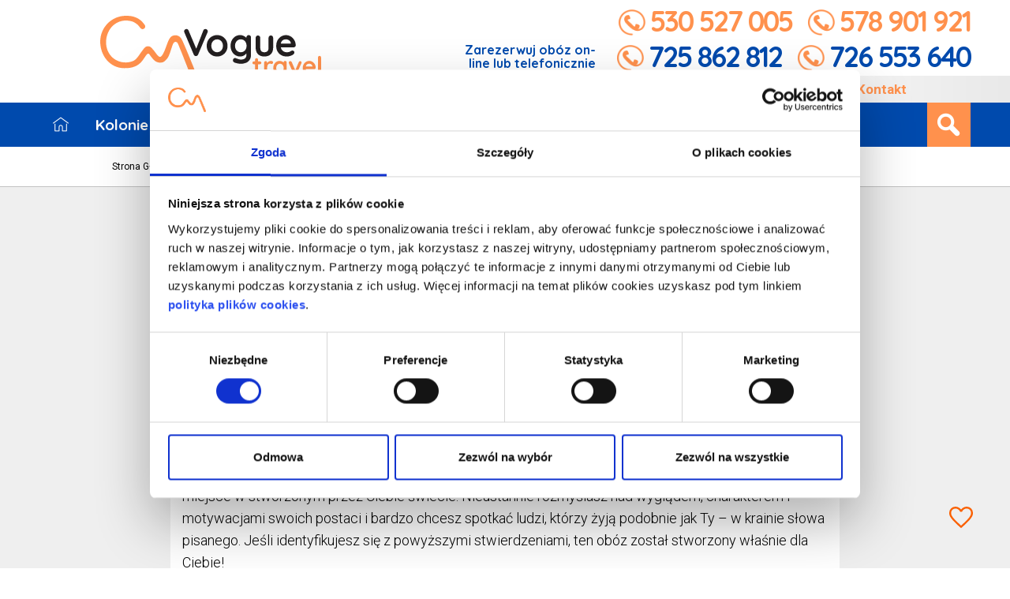

--- FILE ---
content_type: text/html; charset=utf-8
request_url: https://voguetravel.pl/zimowy-oboz-literacki
body_size: 44166
content:
<!DOCTYPE html>
<html lang="pl">
    <head>
        <meta charset="utf-8"/>

        <meta http-equiv="X-UA-Compatible" content="IE=edge">
        <meta content="width=device-width, initial-scale=1" name="viewport"/>
	    
        <title>Zimowy Obóz Literacki: Odkryj Magię Słowa</title>
	<meta content="Na naszym zimowym obozie literackim, otworzymy drzwi do fascynującego świata słowa. Odkrywaj pisarskie umiejętności, inspiruj się pięknem natury i dziel się twórczością z innymi pasjonatami literatury." name="description"/>
	
        <meta content="Vogue Travel" name="author"/>
        <meta name="robots" content="index, follow"/>

        <link rel="shortcut icon" href="https://voguetravel.pl/public/voguetravel/images/favicon.ico">
        <link rel="apple-touch-icon" sizes="180x180" href="https://voguetravel.pl/public/voguetravel/images/apple-touch-icon.png">
        <link rel="icon" type="image/png" sizes="32x32" href="https://voguetravel.pl/public/voguetravel/images/favicon-32x32.png">
        <link rel="icon" type="image/png" sizes="16x16" href="https://voguetravel.pl/public/voguetravel/images/favicon-16x16.png">
        <link rel="manifest" href="https://voguetravel.pl/public/voguetravel/images/site.webmanifest">
	    	<link rel="canonical" href="https://voguetravel.pl/zimowy-oboz-literacki" />
			
        <link rel="preconnect" href="https://fonts.googleapis.com">
	<link rel="preconnect" href="https://fonts.gstatic.com" crossorigin>
	
	<link rel="preload" as="style" href="https://fonts.googleapis.com/css2?family=Quicksand:wght@600;700&family=Roboto:ital,wght@0,300;0,400;0,700;1,300;1,400&display=swap" />
	<link rel="stylesheet" href="https://fonts.googleapis.com/css2?family=Quicksand:wght@600;700&family=Roboto:ital,wght@0,300;0,400;0,700;1,300;1,400&display=swap" media="print" onload="this.media = 'all'" />
	
	
        <link href="https://voguetravel.pl/public/voguetravel/fontawesome/css/fontawesome.css" rel="stylesheet">
        <link href="https://voguetravel.pl/public/voguetravel/fontawesome/css/light.css" rel="stylesheet">
		<link href="https://voguetravel.pl/public/vt24/favourites.css" rel="stylesheet">
	<link href="https://voguetravel.pl/public/voguetravel/fontawesome/css/brands.css" rel="stylesheet">
	        		<link rel="preload" as="style" href="https://voguetravel.pl/public/voguetravel/css/critical.offer.css?v241023" />
	<link rel="stylesheet" href="https://voguetravel.pl/public/voguetravel/css/critical.offer.css?v231227" media="all" />
	<link rel="preload" as="style" href="https://voguetravel.pl/public/voguetravel/css/build.min.css?v241023" />
	<link rel="stylesheet" href="https://voguetravel.pl/public/voguetravel/css/build.min.css?v241023" media="print" onload="this.media = 'all'" />
		
		    <meta property="og:image" content="https://voguetravel.pl/upload/thumb_photos/66c74188d3ec8.png" /> 
		
	
	<!-- Facebook Pixel Code -->
<meta name="facebook-domain-verification" content="l8gug9vvgs9l84rvmnhnsa3zydkpqf" />


<!-- Facebook Pixel Code -->
<script data-cookieconsent="ignore">
    !function(f,b,e,v,n,t,s) 
    {if(f.fbq)return;n=f.fbq=function(){n.callMethod?
    n.callMethod.apply(n,arguments):n.queue.push(arguments)};
    if(!f._fbq)f._fbq=n;n.push=n;n.loaded=!0;n.version='2.0'; 
    n.queue=[];t=b.createElement(e);t.async=!0;
    t.src=v;s=b.getElementsByTagName(e)[0]; 
    s.parentNode.insertBefore(t,s)}(window, document,'script',
    'https://connect.facebook.net/en_US/fbevents.js');
    fbq('consent', 'revoke');
    fbq('init', '2330108497246607');
    fbq('track', 'PageView');
    window.addEventListener('CookiebotOnConsentReady',function(e){
    fbq('consent',Cookiebot.consent.marketing?'grant':'revoke')},!1)
</script>
<!-- End Facebook Pixel Code -->	            
	
	
	
	<script>
	document.addEventListener("DOMContentLoaded", function() {
	    var lazyBackgrounds = [].slice.call(document.querySelectorAll(".lazy-background"));
	    var lazyGalleryImages = [].slice.call(document.querySelectorAll(".mosaic img[data-src]"));

	    if ("IntersectionObserver" in window) {
	      let lazyBackgroundObserver = new IntersectionObserver(function(entries, observer) {
		entries.forEach(function(entry) {
		  if (entry.isIntersecting) {
		    entry.target.classList.add("visible");
		    lazyBackgroundObserver.unobserve(entry.target);
		  }
		});
	      });
	      let lazyGalleryImagesObserver = new IntersectionObserver(function(entries, observer2) {
		entries.forEach(function(entry) {
		  if (entry.isIntersecting) {
		    entry.target.setAttribute("src", entry.target.dataset.src);
		    lazyGalleryImagesObserver.unobserve(entry.target);
		  }
		});
	      });

	      lazyBackgrounds.forEach(function(lazyBackground) {
		lazyBackgroundObserver.observe(lazyBackground);
	      });
	      lazyGalleryImages.forEach(function(lazyGalleryImage) {
		lazyGalleryImagesObserver.observe(lazyGalleryImage);
	      });
	    }
	    (function() {
	    // Function to get query parameter from URL
	    const getQueryParam = param => new URLSearchParams(window.location.search).get(param);
	   const storeParams = () => {
		const currentHostname = window.location.hostname;
		const referer = document.referrer;
		const utmParams = ['utm_medium', 'utm_source', 'utm_campaign', 'utm_marketing_tactic'];

		const getQueryParam = (name) => {const urlParams = new URLSearchParams(window.location.search); return urlParams.get(name);};

		if (referer && new URL(referer).hostname !== currentHostname) {localStorage.setItem('referer', referer);}

		// Save utm parameters
		utmParams.forEach(param => {const paramValue = getQueryParam(param);if (paramValue) {localStorage.setItem(param, paramValue);}});
	      };
	    storeParams();
	  })();
	  });
	  function sendDL(el)
	  {
	      if (el.dataset.dl)
	      {
		  let data = JSON.parse(document.getElementById(el.dataset.dl).textContent);
		  window.dataLayer = window.dataLayer || [];
		  window.dataLayer.push(data);
	      }
	  }
	</script>
	
	<!-- Google Tag Manager -->
	<script>(function(w,d,s,l,i){w[l]=w[l]||[];w[l].push({'gtm.start':
	new Date().getTime(),event:'gtm.js'});var f=d.getElementsByTagName(s)[0],
	j=d.createElement(s),dl=l!='dataLayer'?'&l='+l:'';j.async=true;j.src=
	'https://www.googletagmanager.com/gtm.js?id='+i+dl;f.parentNode.insertBefore(j,f);
	})(window,document,'script','dataLayer','GTM-PNBVBM3');</script>
	<!-- End Google Tag Manager -->
    <style>    
    .popular-header {
	background-image: url('[data-uri]')
    }
    .scroll-to-top {
	background: url('[data-uri]') no-repeat top left transparent;
    }
    .mobile-search {
	background: #00256c url('[data-uri]') center center no-repeat;
    }
    .mobile-menu {
	background: #00256c url('[data-uri]') center center no-repeat;
    }
    .mobile-phone {
	background: #00256c url('[data-uri]') center center no-repeat;
    }
    /* superpowers */
    .superpowers .box a .light
    {
	background: url('[data-uri]') no-repeat center center;
	margin: auto;
    }
    .superpowers .box a .shield
    {
	background: url('[data-uri]') no-repeat center center;
	margin: auto;
    }
    .superpowers .box a .bulding
    {
	background: url('[data-uri]') no-repeat center center;
	margin: auto;
    }
    /* social icons */
    .social-icon .social-yt {
	background: url('[data-uri]');
    }
    .social-icon .social-inst {
	background: url('[data-uri]');
    }
    .social-icon .social-fb {
	background: url('[data-uri]');
    }

		.listing .media-left img { height: auto; }
	
                @media (max-width: 991px) {
                    .navigation {z-index: 2000}
                    .navigation.fixed {position: sticky; top: 0}
                    .navigation a.mobile-icon {padding: 18px 0; text-align: center; line-height: 80px; height: 90px;}
                    .navigation a.mobile-icon svg {fill: white; height: 100%}
                    .navigation .menu-row>ul.main-menu.visible {position: fixed; top: 0; left: 0; width: 100%; height: 100%; overflow-y: scroll}
                    .navigation a.mobile-icon.menu-toggle.menu-active {position: fixed; z-index: 20001; top: 14px; right: 20px; height: 35px; width: 45px; padding: 0; border: 0; line-height: 35px;}
                }
            
			    .navigation ul.typeahead>li {float: none}
			    .typeahead.dropdown-menu>.active>a, .typeahead.dropdown-menu>.active>a:focus, .typeahead.dropdown-menu>.active>a:hover {background-color: #004AAD}
			    .search-box {overflow: unset}
			
			    .top {height: 130px;}
			    @media (min-width: 992px) {
				.navigation.top-gradient {top: 96px;}
				.phone-box.phone-box-new {bottom: 183%;}
				.phone-box.phone-box-new strong { left: 190px; top: 45px;}
			    }
			
	blockquote.tiktok-embed {
		padding: 0;
		border: none;
	}

		.oboz-title {text-align: center}
		@media (min-width: 1200px) {.oboz-title {text-align: left}}
		.oboz-info .add-fav {position: absolute;bottom: 12px;	right: 0;}
		.oboz-info .add-fav .icon {display: inline-block; width: 44px; height: 38px;background-image: url("data:image/svg+xml,%3Csvg xmlns='http://www.w3.org/2000/svg' height='44px' viewBox='0 -960 960 960' width='48px' fill='%23dc2626'%3E%3Cpath d='m480-146.93-44.15-39.69q-99.46-90.23-164.5-155.07-65.04-64.85-103.08-115.43-38.04-50.57-53.15-92.27Q100-591.08 100-634q0-85.15 57.42-142.58Q214.85-834 300-834q52.38 0 99 24.5t81 70.27q34.38-45.77 81-70.27 46.62-24.5 99-24.5 85.15 0 142.58 57.42Q860-719.15 860-634q0 42.92-15.12 84.61-15.11 41.7-53.15 92.27-38.04 50.58-102.89 115.43Q624-276.85 524.15-186.62L480-146.93Zm0-81.07q96-86.38 158-148.08 62-61.69 98-107.19t50-80.81q14-35.3 14-69.92 0-60-40-100t-100-40q-47.38 0-87.58 26.88-40.19 26.89-63.65 74.81h-57.54q-23.85-48.31-63.85-75Q347.38-774 300-774q-59.62 0-99.81 40Q160-694 160-634q0 34.62 14 69.92 14 35.31 50 80.81t98 107q62 61.5 158 148.27Zm0-273Z' /%3E%3C/svg%3E");}
        .oboz-info .add-fav.added .icon {background-image: url("data:image/svg+xml,%3Csvg xmlns='http://www.w3.org/2000/svg' height='44px' viewBox='0 -960 960 960' width='48px' fill='%23dc2626'%3E%3Cpath d='m480-146.93-44.15-39.69q-99.46-90.23-164.5-155.07-65.04-64.85-103.08-115.43-38.04-50.57-53.15-92.27Q100-591.08 100-634q0-85.15 57.42-142.58Q214.85-834 300-834q52.38 0 99 24.5t81 70.27q34.38-45.77 81-70.27 46.62-24.5 99-24.5 85.15 0 142.58 57.42Q860-719.15 860-634q0 42.92-15.12 84.61-15.11 41.7-53.15 92.27-38.04 50.58-102.89 115.43Q624-276.85 524.15-186.62L480-146.93Z'/%3E%3C/svg%3E");}
		@media (max-width: 625px){ .oboz-info .add-fav  {top: 10px; left: 34px; right: auto; bottom: auto;} 
		.oboz-info .add-fav .icon {background-image: url("data:image/svg+xml,%3Csvg xmlns='http://www.w3.org/2000/svg' height='44px' viewBox='0 -960 960 960' width='48px' fill='%23fff'%3E%3Cpath d='m480-146.93-44.15-39.69q-99.46-90.23-164.5-155.07-65.04-64.85-103.08-115.43-38.04-50.57-53.15-92.27Q100-591.08 100-634q0-85.15 57.42-142.58Q214.85-834 300-834q52.38 0 99 24.5t81 70.27q34.38-45.77 81-70.27 46.62-24.5 99-24.5 85.15 0 142.58 57.42Q860-719.15 860-634q0 42.92-15.12 84.61-15.11 41.7-53.15 92.27-38.04 50.58-102.89 115.43Q624-276.85 524.15-186.62L480-146.93Zm0-81.07q96-86.38 158-148.08 62-61.69 98-107.19t50-80.81q14-35.3 14-69.92 0-60-40-100t-100-40q-47.38 0-87.58 26.88-40.19 26.89-63.65 74.81h-57.54q-23.85-48.31-63.85-75Q347.38-774 300-774q-59.62 0-99.81 40Q160-694 160-634q0 34.62 14 69.92 14 35.31 50 80.81t98 107q62 61.5 158 148.27Zm0-273Z' /%3E%3C/svg%3E");}
	}
	    
                    .vt-term {line-height: 1.6; margin-bottom: 1rem;}
                    .vt-term .title {font-weight: 600; font-size: 1.1rem}
                    .vt-term .rezerwuj {line-height: 3 !important; border-radius: 4px}
                    .vt-term .cta {margin-top: 0.5rem}
                    .vt-term .price {color: #ea5521; font-weight: 700; font-size: 1.15rem; margin-top: 0.5rem;}
                    .vt-term .price .days {color: #999; font-size: 0.9rem;}
                    .vt-term .term-body {padding: 1rem; background: #f3f2f2; border-radius: 6px;}
                </style>
</head>
    <body class="">
	    	<div id="fb-root"></div>
    	<script>(function (d, s, id) {
    		var js, fjs = d.getElementsByTagName(s)[0];
    		if (d.getElementById(id))
    		    return;
    		js = d.createElement(s);
    		js.id = id;
    		js.src = "//connect.facebook.net/pl_PL/sdk.js#xfbml=1&version=v2.12";
    		fjs.parentNode.insertBefore(js, fjs);
    	    }(document, 'script', 'facebook-jssdk'));</script> 
		<!-- Google Tag Manager (noscript) -->
	<noscript><iframe src="https://www.googletagmanager.com/ns.html?id=GTM-PNBVBM3"
	height="0" width="0" style="display:none;visibility:hidden"></iframe></noscript>
	<!-- End Google Tag Manager (noscript) -->
        <div class="top container">               
            <div class="row">
                <a href="/" title="Home" class="main-logo">
		    		    <img src="data:image/svg+xml,%3Csvg width='100%25' height='100%25' viewBox='0 0 2090 610' version='1.1' xmlns='http://www.w3.org/2000/svg' xmlns:xlink='http://www.w3.org/1999/xlink' xml:space='preserve' xmlns:serif='http://www.serif.com/' style='fill-rule:evenodd;clip-rule:evenodd;stroke-linejoin:round;stroke-miterlimit:2;'%3E%3Cg transform='matrix(1,0,0,1,-698.161,-909.081)'%3E%3Cg transform='matrix(2.59808,0,0,2.59808,-4529.05,-3298.18)'%3E%3Cg transform='matrix(0.824092,0,0,0.824092,924.934,643.368)'%3E%3Cg transform='matrix(0.448672,0,0,0.448672,1259.15,495.715)'%3E%3Cpath d='M1646.39,1981.05L1705.97,1981.05C1709.99,1981.05 1713.34,1982.39 1716.02,1985.07C1718.7,1987.75 1720.04,1991.1 1720.04,1995.12C1720.04,1998.98 1718.7,2002.2 1716.02,2004.8C1713.34,2007.4 1709.99,2008.7 1705.97,2008.7L1646.39,2008.7C1642.37,2008.7 1639.02,2007.36 1636.34,2004.67C1633.66,2001.99 1632.32,1998.64 1632.32,1994.62C1632.32,1990.77 1633.66,1987.54 1636.34,1984.94C1639.02,1982.35 1642.37,1981.05 1646.39,1981.05ZM1673.29,1949.63C1677.64,1949.63 1681.21,1951.09 1683.97,1954.03C1686.74,1956.96 1688.12,1960.6 1688.12,1964.96L1688.12,2076.82C1688.12,2079.16 1688.58,2081.09 1689.5,2082.6C1690.42,2084.11 1691.68,2085.19 1693.27,2085.87C1694.86,2086.53 1696.58,2086.87 1698.42,2086.87C1700.43,2086.87 1702.28,2086.49 1703.95,2085.74C1705.63,2084.99 1707.56,2084.61 1709.74,2084.61C1712.08,2084.61 1714.22,2085.7 1716.14,2087.88C1718.07,2090.05 1719.04,2093.07 1719.04,2096.93C1719.04,2101.62 1716.48,2105.47 1711.37,2108.49C1706.26,2111.5 1700.77,2113.01 1694.9,2113.01C1691.39,2113.01 1687.49,2112.72 1683.22,2112.13C1678.94,2111.55 1674.92,2110.12 1671.15,2107.86C1667.38,2105.6 1664.24,2102.12 1661.73,2097.43C1659.21,2092.74 1657.95,2086.28 1657.95,2078.07L1657.95,1964.96C1657.95,1960.6 1659.42,1956.96 1662.35,1954.03C1665.29,1951.09 1668.93,1949.63 1673.29,1949.63Z' style='fill:rgb(255,145,77);fill-rule:nonzero;'/%3E%3C/g%3E%3Cg transform='matrix(0.448672,0,0,0.448672,1259.15,495.715)'%3E%3Cpath d='M1762.77,2113.01C1758.42,2113.01 1754.81,2111.55 1751.97,2108.61C1749.12,2105.68 1747.69,2102.04 1747.69,2097.68L1747.69,1993.87C1747.69,1989.51 1749.12,1985.86 1751.97,1982.93C1754.81,1980 1758.42,1978.53 1762.77,1978.53C1767.13,1978.53 1770.73,1980 1773.58,1982.93C1776.43,1985.86 1777.86,1989.51 1777.86,1993.87L1777.86,2017.49L1776.1,2000.65C1777.94,1996.63 1780.33,1993.07 1783.26,1989.97C1786.19,1986.87 1789.5,1984.27 1793.19,1982.18C1796.88,1980.08 1800.81,1978.53 1805,1977.53C1809.19,1976.52 1813.38,1976.02 1817.57,1976.02C1822.6,1976.02 1826.83,1977.44 1830.26,1980.29C1833.7,1983.14 1835.42,1986.49 1835.42,1990.35C1835.42,1995.88 1833.99,1999.86 1831.14,2002.29C1828.3,2004.72 1825.19,2005.93 1821.84,2005.93C1818.66,2005.93 1815.77,2005.35 1813.17,2004.17C1810.57,2003 1807.6,2002.41 1804.25,2002.41C1801.23,2002.41 1798.17,2003.12 1795.07,2004.55C1791.97,2005.97 1789.12,2008.19 1786.53,2011.21C1783.93,2014.23 1781.84,2017.96 1780.24,2022.4C1778.65,2026.84 1777.86,2032.07 1777.86,2038.11L1777.86,2097.68C1777.86,2102.04 1776.43,2105.68 1773.58,2108.61C1770.73,2111.55 1767.13,2113.01 1762.77,2113.01Z' style='fill:rgb(255,145,77);fill-rule:nonzero;'/%3E%3C/g%3E%3Cg transform='matrix(0.448672,0,0,0.448672,1254.77,495.715)'%3E%3Cpath d='M1963.86,1976.02C1968.22,1976.02 1971.82,1977.44 1974.67,1980.29C1977.52,1983.14 1978.94,1986.83 1978.94,1991.35L1978.94,2097.68C1978.94,2102.04 1977.52,2105.68 1974.67,2108.61C1971.82,2111.55 1968.22,2113.01 1963.86,2113.01C1959.51,2113.01 1955.9,2111.55 1953.06,2108.61C1950.21,2105.68 1948.78,2102.04 1948.78,2097.68L1948.78,2085.36L1954.31,2087.62C1954.31,2089.8 1953.14,2092.44 1950.79,2095.54C1948.45,2098.64 1945.26,2101.7 1941.24,2104.72C1937.22,2107.73 1932.49,2110.29 1927.04,2112.38C1921.59,2114.48 1915.68,2115.53 1909.32,2115.53C1897.76,2115.53 1887.28,2112.55 1877.9,2106.6C1868.51,2100.65 1861.1,2092.44 1855.65,2081.97C1850.2,2071.49 1847.48,2059.47 1847.48,2045.9C1847.48,2032.16 1850.2,2020.05 1855.65,2009.58C1861.1,1999.1 1868.43,1990.89 1877.65,1984.94C1886.86,1978.99 1897.08,1976.02 1908.31,1976.02C1915.52,1976.02 1922.14,1977.11 1928.17,1979.29C1934.2,1981.47 1939.44,1984.23 1943.88,1987.58C1948.32,1990.93 1951.76,1994.33 1954.19,1997.76C1956.62,2001.2 1957.83,2004.09 1957.83,2006.43L1948.78,2009.7L1948.78,1991.35C1948.78,1987 1950.21,1983.35 1953.06,1980.42C1955.9,1977.49 1959.51,1976.02 1963.86,1976.02ZM1913.09,2087.88C1920.46,2087.88 1926.91,2086.03 1932.44,2082.35C1937.97,2078.66 1942.29,2073.63 1945.39,2067.26C1948.49,2060.9 1950.04,2053.77 1950.04,2045.9C1950.04,2037.85 1948.49,2030.65 1945.39,2024.28C1942.29,2017.91 1937.97,2012.89 1932.44,2009.2C1926.91,2005.51 1920.46,2003.67 1913.09,2003.67C1905.88,2003.67 1899.51,2005.51 1893.98,2009.2C1888.45,2012.89 1884.14,2017.91 1881.04,2024.28C1877.94,2030.65 1876.39,2037.85 1876.39,2045.9C1876.39,2053.77 1877.94,2060.9 1881.04,2067.26C1884.14,2073.63 1888.45,2078.66 1893.98,2082.35C1899.51,2086.03 1905.88,2087.88 1913.09,2087.88Z' style='fill:rgb(255,145,77);fill-rule:nonzero;'/%3E%3C/g%3E%3Cg transform='matrix(0.448672,0,0,0.448672,1254.77,495.715)'%3E%3Cpath d='M2014.64,1978.53C2017.82,1978.53 2020.76,1979.33 2023.44,1980.92C2026.12,1982.51 2028.13,1984.9 2029.47,1988.09L2066.42,2072.54L2060.89,2075.06L2098.59,1988.34C2101.44,1981.63 2105.88,1978.45 2111.92,1978.78C2116.11,1978.78 2119.5,1980.08 2122.1,1982.68C2124.69,1985.28 2125.99,1988.5 2125.99,1992.36C2125.99,1993.53 2125.78,1994.79 2125.36,1996.13C2124.95,1997.47 2124.48,1998.73 2123.98,1999.9L2076.98,2103.46C2074.3,2109.49 2070.02,2112.68 2064.16,2113.01C2060.97,2113.51 2057.91,2112.93 2054.98,2111.25C2052.05,2109.58 2049.83,2106.98 2048.32,2103.46L2001.57,1999.9C2001.23,1999.06 2000.86,1997.97 2000.44,1996.63C2000.02,1995.29 1999.81,1993.7 1999.81,1991.86C1999.81,1988.84 2001.15,1985.86 2003.83,1982.93C2006.51,1980 2010.11,1978.53 2014.64,1978.53Z' style='fill:rgb(255,145,77);fill-rule:nonzero;'/%3E%3C/g%3E%3Cg transform='matrix(0.448672,0,0,0.448672,1252.58,495.715)'%3E%3Cpath d='M2211.96,2115.53C2197.71,2115.53 2185.36,2112.55 2174.88,2106.6C2164.41,2100.65 2156.37,2092.57 2150.75,2082.35C2145.14,2072.12 2142.33,2060.56 2142.33,2047.66C2142.33,2032.58 2145.39,2019.71 2151.51,2009.07C2157.62,1998.43 2165.62,1990.26 2175.51,1984.57C2185.4,1978.87 2195.87,1976.02 2206.93,1976.02C2215.48,1976.02 2223.56,1977.78 2231.19,1981.3C2238.81,1984.82 2245.56,1989.63 2251.42,1995.75C2257.29,2001.87 2261.94,2008.95 2265.37,2016.99C2268.81,2025.04 2270.53,2033.58 2270.53,2042.63C2270.36,2046.65 2268.77,2049.92 2265.75,2052.43C2262.73,2054.95 2259.21,2056.2 2255.19,2056.2L2159.17,2056.2L2151.63,2031.07L2243.88,2031.07L2238.35,2036.1L2238.35,2029.31C2238.02,2024.45 2236.3,2020.09 2233.2,2016.24C2230.1,2012.38 2226.24,2009.33 2221.64,2007.06C2217.03,2004.8 2212.13,2003.67 2206.93,2003.67C2201.9,2003.67 2197.21,2004.34 2192.85,2005.68C2188.5,2007.02 2184.73,2009.28 2181.54,2012.47C2178.36,2015.65 2175.85,2019.92 2174,2025.29C2172.16,2030.65 2171.24,2037.43 2171.24,2045.65C2171.24,2054.7 2173.12,2062.36 2176.89,2068.65C2180.66,2074.93 2185.52,2079.71 2191.47,2082.97C2197.42,2086.24 2203.75,2087.88 2210.45,2087.88C2216.65,2087.88 2221.59,2087.37 2225.28,2086.37C2228.97,2085.36 2231.94,2084.15 2234.2,2082.72C2236.47,2081.3 2238.52,2080.08 2240.36,2079.08C2243.38,2077.57 2246.23,2076.82 2248.91,2076.82C2252.6,2076.82 2255.65,2078.07 2258.08,2080.59C2260.51,2083.1 2261.73,2086.03 2261.73,2089.38C2261.73,2093.91 2259.38,2098.01 2254.69,2101.7C2250.33,2105.39 2244.22,2108.61 2236.34,2111.38C2228.46,2114.14 2220.34,2115.53 2211.96,2115.53Z' style='fill:rgb(255,145,77);fill-rule:nonzero;'/%3E%3C/g%3E%3Cg transform='matrix(0.448672,0,0,0.448672,1249.66,495.715)'%3E%3Cpath d='M2329.6,2097.68C2329.6,2102.04 2328.13,2105.68 2325.2,2108.61C2322.26,2111.55 2318.62,2113.01 2314.26,2113.01C2310.07,2113.01 2306.55,2111.55 2303.7,2108.61C2300.86,2105.68 2299.43,2102.04 2299.43,2097.68L2299.43,1942.34C2299.43,1937.98 2300.9,1934.34 2303.83,1931.4C2306.76,1928.47 2310.41,1927 2314.76,1927C2319.12,1927 2322.68,1928.47 2325.45,1931.4C2328.21,1934.34 2329.6,1937.98 2329.6,1942.34L2329.6,2097.68Z' style='fill:rgb(255,145,77);fill-rule:nonzero;'/%3E%3C/g%3E%3C/g%3E%3Cg transform='matrix(0.380097,0,0,0.380097,1922.42,1147.34)'%3E%3Cpath d='M1243.18,1368.04C1249.29,1368.04 1254.6,1370.05 1259.12,1374.08C1263.64,1378.12 1265.91,1383.19 1265.91,1389.3C1265.91,1392.47 1265.17,1395.77 1263.71,1399.19L1173.16,1611.07C1170.96,1615.96 1167.85,1619.56 1163.82,1621.88C1159.78,1624.21 1155.69,1625.37 1151.54,1625.37C1147.63,1625.12 1143.84,1623.84 1140.17,1621.52C1136.51,1619.2 1133.7,1615.84 1131.74,1611.44L1041.2,1398.83C1040.46,1397.36 1039.98,1395.83 1039.73,1394.25C1039.49,1392.66 1039.37,1391.13 1039.37,1389.66C1039.37,1382.58 1041.93,1377.14 1047.06,1373.35C1052.19,1369.56 1057.08,1367.67 1061.73,1367.67C1071.01,1367.67 1077.73,1372.43 1081.89,1381.96L1162.17,1570.75L1149.34,1571.12L1223.02,1381.96C1227.17,1372.68 1233.89,1368.04 1243.18,1368.04Z' style='fill:rgb(35,31,32);fill-rule:nonzero;'/%3E%3C/g%3E%3Cg transform='matrix(0.380097,0,0,0.380097,1912.04,1147.34)'%3E%3Cpath d='M1482.55,1527.49C1482.55,1547.53 1478.09,1565.19 1469.17,1580.46C1460.25,1595.74 1448.28,1607.65 1433.25,1616.2C1418.22,1624.76 1401.41,1629.03 1382.84,1629.03C1364.27,1629.03 1347.47,1624.76 1332.44,1616.2C1317.41,1607.65 1305.43,1595.74 1296.52,1580.46C1287.6,1565.19 1283.13,1547.53 1283.13,1527.49C1283.13,1507.45 1287.6,1489.8 1296.52,1474.52C1305.43,1459.25 1317.41,1447.28 1332.44,1438.6C1347.47,1429.92 1364.27,1425.59 1382.84,1425.59C1401.41,1425.59 1418.22,1429.92 1433.25,1438.6C1448.28,1447.28 1460.25,1459.25 1469.17,1474.52C1478.09,1489.8 1482.55,1507.45 1482.55,1527.49ZM1438.56,1527.49C1438.56,1515.03 1436.06,1504.22 1431.05,1495.05C1426.04,1485.89 1419.32,1478.74 1410.88,1473.61C1402.45,1468.48 1393.11,1465.91 1382.84,1465.91C1372.58,1465.91 1363.23,1468.48 1354.8,1473.61C1346.37,1478.74 1339.65,1485.89 1334.64,1495.05C1329.63,1504.22 1327.12,1515.03 1327.12,1527.49C1327.12,1539.71 1329.63,1550.4 1334.64,1559.57C1339.65,1568.73 1346.37,1575.88 1354.8,1581.01C1363.23,1586.14 1372.58,1588.71 1382.84,1588.71C1393.11,1588.71 1402.45,1586.14 1410.88,1581.01C1419.32,1575.88 1426.04,1568.73 1431.05,1559.57C1436.06,1550.4 1438.56,1539.71 1438.56,1527.49Z' style='fill:rgb(35,31,32);fill-rule:nonzero;'/%3E%3C/g%3E%3Cg transform='matrix(0.380097,0,0,0.380097,1912.04,1147.34)'%3E%3Cpath d='M1602.42,1425.59C1612.68,1425.59 1622.09,1427.17 1630.64,1430.35C1639.2,1433.53 1646.59,1437.56 1652.82,1442.45C1659.05,1447.34 1663.94,1452.29 1667.48,1457.3C1671.03,1462.31 1672.8,1466.52 1672.8,1469.94L1663.27,1474.71L1663.27,1447.95C1663.27,1441.59 1665.35,1436.28 1669.5,1432C1673.65,1427.73 1678.91,1425.59 1685.26,1425.59C1691.62,1425.59 1696.87,1427.66 1701.03,1431.82C1705.18,1435.97 1707.26,1441.35 1707.26,1447.95L1707.26,1611.07C1707.26,1632.33 1702.67,1649.38 1693.51,1662.21C1684.35,1675.04 1672.31,1684.33 1657.4,1690.07C1642.5,1695.81 1626.49,1698.68 1609.38,1698.68C1604.5,1698.68 1598.14,1698.07 1590.32,1696.85C1582.5,1695.63 1575.05,1694.16 1567.96,1692.45C1560.87,1690.74 1555.5,1689.15 1551.83,1687.68C1544.5,1684.51 1539.43,1680.54 1536.62,1675.77C1533.81,1671.01 1533.26,1665.93 1534.97,1660.56C1537.17,1653.47 1540.71,1648.64 1545.6,1646.08C1550.49,1643.51 1555.62,1643.21 1561,1645.16C1563.44,1645.9 1567.47,1647.36 1573.09,1649.56C1578.71,1651.76 1584.88,1653.78 1591.6,1655.61C1598.32,1657.44 1604.25,1658.36 1609.38,1658.36C1627.71,1658.36 1641.27,1654.69 1650.07,1647.36C1658.87,1640.03 1663.27,1629.89 1663.27,1616.94L1663.27,1585.05L1667.67,1588.34C1667.67,1591.52 1666.02,1595.37 1662.72,1599.89C1659.42,1604.41 1654.9,1608.87 1649.15,1613.27C1643.41,1617.67 1636.63,1621.4 1628.81,1624.45C1620.99,1627.51 1612.68,1629.03 1603.88,1629.03C1586.53,1629.03 1570.89,1624.7 1556.96,1616.02C1543.03,1607.35 1532.04,1595.37 1523.97,1580.1C1515.91,1564.82 1511.88,1547.29 1511.88,1527.49C1511.88,1507.45 1515.91,1489.8 1523.97,1474.52C1532.04,1459.25 1542.91,1447.28 1556.6,1438.6C1570.28,1429.92 1585.56,1425.59 1602.42,1425.59ZM1609.38,1465.91C1598.38,1465.91 1588.73,1468.6 1580.42,1473.97C1572.11,1479.35 1565.64,1486.68 1561,1495.97C1556.35,1505.26 1554.03,1515.76 1554.03,1527.49C1554.03,1538.98 1556.35,1549.37 1561,1558.65C1565.64,1567.94 1572.11,1575.27 1580.42,1580.65C1588.73,1586.02 1598.38,1588.71 1609.38,1588.71C1620.62,1588.71 1630.4,1586.02 1638.71,1580.65C1647.02,1575.27 1653.49,1567.94 1658.14,1558.65C1662.78,1549.37 1665.1,1538.98 1665.1,1527.49C1665.1,1515.76 1662.78,1505.26 1658.14,1495.97C1653.49,1486.68 1647.02,1479.35 1638.71,1473.97C1630.4,1468.6 1620.62,1465.91 1609.38,1465.91Z' style='fill:rgb(35,31,32);fill-rule:nonzero;'/%3E%3C/g%3E%3Cg transform='matrix(0.380097,0,0,0.380097,1912.04,1147.34)'%3E%3Cpath d='M1897.51,1429.25C1903.86,1429.25 1909.12,1431.39 1913.27,1435.67C1917.42,1439.94 1919.5,1445.26 1919.5,1451.61L1919.5,1544.72C1919.5,1570.63 1912.29,1591.15 1897.87,1606.31C1883.45,1621.46 1862.68,1629.03 1835.56,1629.03C1808.43,1629.03 1787.72,1621.46 1773.42,1606.31C1759.13,1591.15 1751.98,1570.63 1751.98,1544.72L1751.98,1451.61C1751.98,1445.26 1754.06,1439.94 1758.21,1435.67C1762.36,1431.39 1767.62,1429.25 1773.97,1429.25C1780.33,1429.25 1785.58,1431.39 1789.74,1435.67C1793.89,1439.94 1795.97,1445.26 1795.97,1451.61L1795.97,1544.72C1795.97,1559.63 1799.27,1570.69 1805.86,1577.9C1812.46,1585.11 1822.36,1588.71 1835.56,1588.71C1849,1588.71 1859.02,1585.11 1865.62,1577.9C1872.21,1570.69 1875.51,1559.63 1875.51,1544.72L1875.51,1451.61C1875.51,1445.26 1877.59,1439.94 1881.74,1435.67C1885.9,1431.39 1891.15,1429.25 1897.51,1429.25Z' style='fill:rgb(35,31,32);fill-rule:nonzero;'/%3E%3C/g%3E%3Cg transform='matrix(0.380097,0,0,0.380097,1908.62,1147.34)'%3E%3Cpath d='M2059.53,1629.03C2038.76,1629.03 2020.74,1624.7 2005.46,1616.02C1990.19,1607.35 1978.46,1595.55 1970.27,1580.65C1962.08,1565.74 1957.99,1548.88 1957.99,1530.06C1957.99,1508.07 1962.45,1489.31 1971.37,1473.79C1980.29,1458.27 1991.96,1446.36 2006.38,1438.05C2020.8,1429.74 2036.07,1425.59 2052.2,1425.59C2064.66,1425.59 2076.45,1428.15 2087.57,1433.29C2098.69,1438.42 2108.53,1445.44 2117.08,1454.36C2125.64,1463.28 2132.42,1473.61 2137.43,1485.34C2142.44,1497.07 2144.94,1509.53 2144.94,1522.73C2144.7,1528.59 2142.38,1533.36 2137.98,1537.02C2133.58,1540.69 2128.45,1542.52 2122.58,1542.52L1982.55,1542.52L1971.55,1505.87L2106.09,1505.87L2098.02,1513.2L2098.02,1503.3C2097.53,1496.21 2095.03,1489.86 2090.51,1484.24C2085.99,1478.62 2080.36,1474.16 2073.64,1470.86C2066.92,1467.56 2059.78,1465.91 2052.2,1465.91C2044.87,1465.91 2038.03,1466.89 2031.67,1468.84C2025.32,1470.8 2019.82,1474.1 2015.18,1478.74C2010.53,1483.38 2006.87,1489.62 2004.18,1497.43C2001.49,1505.26 2000.15,1515.15 2000.15,1527.13C2000.15,1540.32 2002.9,1551.5 2008.39,1560.67C2013.89,1569.83 2020.98,1576.8 2029.65,1581.56C2038.33,1586.33 2047.56,1588.71 2057.33,1588.71C2066.37,1588.71 2073.58,1587.98 2078.96,1586.51C2084.34,1585.05 2088.67,1583.27 2091.97,1581.2C2095.27,1579.12 2098.26,1577.35 2100.95,1575.88C2105.35,1573.68 2109.51,1572.58 2113.42,1572.58C2118.79,1572.58 2123.25,1574.41 2126.8,1578.08C2130.34,1581.75 2132.11,1586.02 2132.11,1590.91C2132.11,1597.51 2128.69,1603.5 2121.85,1608.87C2115.49,1614.25 2106.57,1618.95 2095.09,1622.99C2083.6,1627.02 2071.75,1629.03 2059.53,1629.03Z' style='fill:rgb(35,31,32);fill-rule:nonzero;'/%3E%3C/g%3E%3Cg transform='matrix(0.720476,0,0,0.720476,1721.85,916.046)'%3E%3Cpath d='M595.607,1025.23C590.691,1019.7 583.632,1013.5 570.017,1006.9C563.416,1003.71 543.28,999.339 529.508,999.915C471.685,1002.33 432.282,1051.37 432.282,1109.24C432.282,1167.11 474.227,1210.5 532.1,1210.5C546.832,1210.5 570.514,1205.49 580.656,1195.66C598.555,1178.33 603.966,1165.45 611.862,1155.87C619.107,1147.07 622.522,1141 626.494,1137.05C629.887,1133.67 635.23,1130.28 639.261,1129.61C649.849,1127.85 655.567,1131.03 661.646,1137.06C668.801,1144.16 677.713,1155.08 687.794,1169.02C693.367,1176.72 701.544,1184.84 707.773,1181.71C716.925,1177.1 725.797,1158.95 736.886,1128.14C747.756,1097.93 751.357,1091.66 759.033,1083.23C764.743,1076.95 772.289,1075.02 778.838,1074.09C785.379,1073.17 792.499,1074.57 798.329,1077.67C804.159,1080.78 809.658,1085.42 813.817,1092.71C825.674,1113.49 893.165,1280.87 893.165,1280.87C894.852,1284.75 894.956,1288.57 893.479,1292.31C892.001,1296.06 889.321,1298.78 885.44,1300.46C881.707,1302.09 878.005,1302.14 874.331,1300.63C870.658,1299.12 867.978,1296.43 866.292,1292.55C866.292,1292.55 814.624,1161.52 803.808,1136.17C801.745,1131.34 798.886,1123.43 797.374,1120.19C795.788,1116.8 793.387,1112.31 791.983,1110.9C788.618,1107.52 786.336,1106.68 782.008,1107.23C778.221,1107.7 774.976,1110.16 772.42,1114.26C768.579,1120.43 765.996,1130.14 761.448,1143.69C751.866,1172.24 747.495,1185.9 733.548,1199.11C729.336,1203.1 725.456,1206.93 720.211,1209.05C715.007,1211.16 708.441,1211.58 703.364,1211.37C693.169,1210.96 680.247,1205.56 672.382,1196.62C662.263,1185.12 654.684,1174.6 653.532,1172.98C652.957,1172.17 651.699,1169.82 649.949,1168.22C648.671,1167.05 646.42,1166.3 645.762,1166.22C644.539,1166.09 642.528,1166.68 640.616,1167.89C637.806,1169.66 632.039,1178.16 629.025,1182.4C620.464,1194.45 613.025,1208.53 597.061,1219.9C575.477,1235.26 552.647,1239.13 523.999,1239.13C452.56,1239.13 402.661,1177.08 402.661,1105.64C402.661,1034.2 460.661,976.2 532.1,976.2C558.37,976.2 570.67,979.595 584.142,985.372C599.711,992.048 606.067,997.932 613.534,1005.08C616.451,1007.87 626.962,1021.04 626.962,1021.04C629.439,1024.01 630.512,1027.32 630.183,1030.99C629.854,1034.65 628.207,1037.72 625.241,1040.2C622.389,1042.58 619.16,1043.58 615.554,1043.2C611.948,1042.83 608.907,1041.16 606.43,1038.19L595.607,1025.23Z' style='fill:rgb(255,145,77);fill-rule:nonzero;'/%3E%3C/g%3E%3C/g%3E%3C/g%3E%3C/svg%3E%0A" width="280px" alt="VogueTravel.pl">
                </a>
            </div>
        </div>

	<div class="navigation top-gradient hidden-xs hidden-sm">
	    <div class="container">
		<div class="row">
		    <div class="pull-right">
			<ul class="top-menu">
			    <li><a href="/kim-jestesmy" >
				    Dla rodziców
				</a>
							    </li> 
			    <li>
				<a  href="/filmiki" >Filmiki</a>
			    </li>
			    <li>
				<a  href="/nasza-kadra" >Nasza kadra</a>
			    </li>
			    <li><a href="/praca">Praca</a></li>
			    <li>
				<a  href="/kontakt" >Kontakt</a>
			    </li>
			</ul>
		    </div>
		</div>
	    </div>
	</div>
            
            <div class="navigation">
            <div class="container" style="max-width: 1180px">
                
                <div class="row menu-row">

		                        <ul class="visible-lg visible-md main-menu" id="main-menu">
                        <li><a href="/" ><span class="flaticon-home"></span></a></li>

									        			<li><a  href="/kolonie-dla-dzieci">Kolonie dla dzieci    				<span class="pull-right expand visible-xs visible-sm" title="&dArr;"><i class="fa fa-chevron-down" data-icon="fa-chevron-up"></i></span>
    			    </a>
				    			    <ul class="items-wrap">
				    															<li>
					    <a href="/kolonie-nad-morzem">Kolonie nad morzem</a>
					    					</li>
									    															<li>
					    <a href="/kolonie-w-gorach">Kolonie w górach</a>
					    					</li>
									    															<li>
					    <a href="/kolonie-letnie">Kolonie letnie</a>
					    					</li>
									    															<li>
					    <a href="/kolonie-przygodowe">Kolonie przygodowe</a>
					    					</li>
									    															<li>
					    <a href="/kolonie-survival">Kolonie survival</a>
					    					</li>
									    															<li>
					    <a href="/kolonie-artystyczne">Kolonie artystyczne</a>
					    					</li>
									    															<li>
					    <a href="/kolonie-plastyczne">Kolonie plastyczne</a>
					    					</li>
									    															<li>
					    <a href="/kolonie-w-stylu-minecraft">Kolonie w stylu minecraft</a>
					    					</li>
									    															<li>
					    <a href="/kolonie-aktywne">Kolonie aktywne</a>
					    					</li>
									    															<li>
					    <a href="/kolonie-wypoczynkowe">Kolonie wypoczynkowe</a>
					    					</li>
									    															<li>
					    <a href="/kolonie-w-polsce">Kolonie w Polsce</a>
					    					</li>
									    															<li>
					    <a href="/kolonie-anime-i-manga">Kolonie anime i manga</a>
					    					</li>
									    															<li>
					    <a href="/kolonie-mangowe">Kolonie mangowe</a>
					    					</li>
									        			    </ul>
    			</li>
			    						        			<li><a  href="/obozy-mlodziezowe">Obozy młodzieżowe    				<span class="pull-right expand visible-xs visible-sm" title="&dArr;"><i class="fa fa-chevron-down" data-icon="fa-chevron-up"></i></span>
    			    </a>
				    			    <ul class="items-wrap">
				    															<li>
					    <a href="/obozy-plazowe">Obozy plażowe</a>
					    					</li>
									    															<li>
					    <a href="/obozy-cosplay">Obozy cosplay</a>
					    					</li>
									    															<li>
					    <a href="/obozy-asg">Obozy ASG</a>
					    					</li>
									    															<li>
					    <a href="/obozy-anime-i-manga">Obozy anime i manga</a>
					    					</li>
									    															<li>
					    <a href="/obozy-rysunkowe">Obozy rysunkowe</a>
					    					</li>
									    															<li>
					    <a href="/obozy-muzyczne">Obozy muzyczne</a>
					    					</li>
									    															<li>
					    <a href="/obozy-make-friends">Obozy make friends</a>
					    					</li>
									    															<li>
					    <a href="/obozy-kpop">Obozy kpop</a>
					    					</li>
									    															<li>
					    <a href="/obozy-otaku">Obozy otaku</a>
					    					</li>
									    															<li>
					    <a href="/obozy-artystyczne">Obozy artystyczne</a>
					    					</li>
									    															<li>
					    <a href="/obozy-nad-morzem">Obozy nad morzem</a>
					    					</li>
									    															<li>
					    <a href="/obozy-w-gorach">Obozy w górach</a>
					    					</li>
									    															<li>
					    <a href="/obozy-wypoczynkowe">Obozy wypoczynkowe</a>
					    					</li>
									    															<li>
					    <a href="/obozy-letnie">Obozy letnie</a>
					    					</li>
									    															<li>
					    <a href="/obozy-fotograficzne">Obozy fotograficzne</a>
					    					</li>
									    															<li>
					    <a href="/obozy-taneczne">Obozy taneczne</a>
					    					</li>
									    															<li>
					    <a href="/obozy-gitarowe">Obozy gitarowe</a>
					    					</li>
									    															<li>
					    <a href="/obozy-sportowe">Obozy sportowe</a>
					    					</li>
									    															<li>
					    <a href="/obozy-azjatyckie">Obozy azjatyckie</a>
					    					</li>
									    															<li>
					    <a href="/obozy-malarskie">Obozy malarskie</a>
					    					</li>
									    															<li>
					    <a href="/obozy-w-polsce">Obozy w Polsce</a>
					    					</li>
									    															<li>
					    <a href="/obozy-kulinarne">Obozy kulinarne</a>
					    					</li>
									    															<li>
					    <a href="/obozy-wokalne">Obozy wokalne</a>
					    					</li>
									    															<li>
					    <a href="/obozy-aktorskie">Obozy aktorskie</a>
					    					</li>
									    															<li>
					    <a href="/obozy-militarne">Obozy militarne</a>
					    					</li>
									    															<li>
					    <a href="/mloda-kadra">Młoda kadra</a>
					    					</li>
									        			    </ul>
    			</li>
			    						        			<li><a class="active" href="/zimowiska">Zimowiska    				<span class="pull-right expand visible-xs visible-sm" title="&dArr;"><i class="fa fa-chevron-down" data-icon="fa-chevron-up"></i></span>
    			    </a>
				    			    <ul class="items-wrap">
				    															<li>
					    <a href="/obozy-zimowe-anime-i-manga">Obozy zimowe anime i manga</a>
					    					</li>
									    															<li>
					    <a href="/obozy-zimowe-muzyczne">Obozy zimowe muzyczne</a>
					    					</li>
									    															<li>
					    <a href="/obozy-zimowe-k-pop">Obozy zimowe k-pop</a>
					    					</li>
									    															<li>
					    <a href="/obozy-zimowe-dla-mlodziezy">Obozy zimowe dla młodzieży</a>
					    					</li>
									    															<li>
					    <a href="/obozy-zimowe-rysunkowe">Obozy zimowe rysunkowe</a>
					    					</li>
									    															<li>
					    <a href="/obozy-zimowe-artystyczne">Obozy zimowe artystyczne</a>
					    					</li>
									    															<li>
					    <a href="/obozy-zimowe-dla-dzieci">Obozy zimowe dla dzieci</a>
					    					</li>
									    															<li>
					    <a href="/obozy-narciarskie">Obozy narciarskie</a>
					    					</li>
									    															<li>
					    <a href="/polkolonie-zimowe">Półkolonie zimowe</a>
					    					</li>
									    															<li>
					    <a href="/ferie-zimowe-w-polsce">Ferie zimowe w Polsce </a>
					    					    <ul>
												<li><a href="/ferie-zimowe-w-polsce-ferie-zimowe-woj-dolnoslaskie">Ferie zimowe woj. Dolnośląskie</a></li>
												<li><a href="/ferie-zimowe-w-polsce-ferie-zimowe-woj-swietokrzyskie">Ferie zimowe woj. Świętokrzyskie</a></li>
												<li><a href="/ferie-zimowe-w-polsce-ferie-zimowe-woj-kujawsko-pomorskie">Ferie zimowe woj. Kujawsko-Pomorskie</a></li>
												<li><a href="/ferie-zimowe-w-polsce-ferie-zimowe-woj-warminsko-mazurskie">Ferie zimowe woj. Warmińsko-Mazurskie</a></li>
												<li><a href="/ferie-zimowe-w-polsce-ferie-zimowe-woj-lubelskie">Ferie zimowe woj. Lubelskie</a></li>
												<li><a href="/ferie-zimowe-w-polsce-ferie-zimowe-woj-wielkopolskie">Ferie zimowe woj. Wielkopolskie</a></li>
												<li><a href="/ferie-zimowe-w-polsce-ferie-zimowe-woj-lubuskie">Ferie zimowe woj. Lubuskie</a></li>
												<li><a href="/ferie-zimowe-w-polsce-ferie-zimowe-woj-zachodniopomorskie">Ferie zimowe woj. Zachodniopomorskie</a></li>
												<li><a href="/ferie-zimowe-w-polsce-ferie-zimowe-woj-lodzkie">Ferie zimowe woj. Łódzkie</a></li>
												<li><a href="/ferie-zimowe-w-polsce-ferie-zimowe-woj-malopolskie">Ferie zimowe woj. Małopolskie</a></li>
												<li><a href="/ferie-zimowe-w-polsce-ferie-zimowe-woj-opolskie">Ferie zimowe woj. Opolskie</a></li>
												<li><a href="/ferie-zimowe-w-polsce-ferie-zimowe-woj-pomorskie">Ferie zimowe woj. Pomorskie</a></li>
												<li><a href="/ferie-zimowe-w-polsce-ferie-zimowe-woj-slaskie">Ferie zimowe woj. Śląskie</a></li>
												<li><a href="/ferie-zimowe-w-polsce-ferie-zimowe-woj-podkarpackie">Ferie zimowe woj. Podkarpackie</a></li>
												<li><a href="/ferie-zimowe-w-polsce-ferie-zimowe-woj-mazowieckie">Ferie zimowe woj. mazowieckie</a></li>
												<li><a href="/ferie-zimowe-w-polsce-ferie-zimowe-woj-podlaskie">Ferie zimowe woj. podlaskie</a></li>
											    </ul>
					    					</li>
									    															<li>
					    <a href="/obozy-zimowe-w-gorach">Obozy zimowe w górach</a>
					    					</li>
									    														    														    														    														    														    														    														    														    														    														    														    														    														    														    														    														    														    														    														    															<li>
					    <a href="/ksiazkowe-przygody">Książkowe przygody</a>
					    					</li>
									    															<li>
					    <a href="/zimowe-ksiazkowe-przygody">Zimowe książkowe przygody</a>
					    					</li>
									        			    </ul>
    			</li>
			    			<li><a  href="/promocje">Promocje</a></li>
						    						                        <li class="visible-xs-block visible-sm-block"><a  href="/nasza-kadra" >Nasza Kadra</a></li>
			 <li class="visible-xs-block"><a href="/kim-jestesmy" >
                                Dla rodziców
                                                            </a>
                                                    </li> 
						<li class="visible-xs-block visible-sm-block"><a href="/praca">Praca</a></li>
                        <li class="visible-xs-block visible-sm-block"><a  href="/kontakt" >Kontakt</a></li>
                    </ul>

                    <a href="/wyszukaj" class="search-link visible-lg visible-md"></a>

                    <a href="#" class="col-xs-4 mobile-icon menu-toggle hidden-lg hidden-md" data-show="#main-menu">
            <svg xmlns="http://www.w3.org/2000/svg" viewBox="0 0 448 512"><path d="M0 96C0 78.3 14.3 64 32 64H416c17.7 0 32 14.3 32 32s-14.3 32-32 32H32C14.3 128 0 113.7 0 96zM0 256c0-17.7 14.3-32 32-32H416c17.7 0 32 14.3 32 32s-14.3 32-32 32H32c-17.7 0-32-14.3-32-32zM448 416c0 17.7-14.3 32-32 32H32c-17.7 0-32-14.3-32-32s14.3-32 32-32H416c17.7 0 32 14.3 32 32z"/></svg>
                    </a>
                    <a href="#" class="col-xs-4 mobile-icon hidden-lg hidden-md" data-show="#phone-box">
                        <svg xmlns="http://www.w3.org/2000/svg" viewBox="0 0 512 512" style="padding: 6px"><path d="M164.9 24.6c-7.7-18.6-28-28.5-47.4-23.2l-88 24C12.1 30.2 0 46 0 64C0 311.4 200.6 512 448 512c18 0 33.8-12.1 38.6-29.5l24-88c5.3-19.4-4.6-39.7-23.2-47.4l-96-40c-16.3-6.8-35.2-2.1-46.3 11.6L304.7 368C234.3 334.7 177.3 277.7 144 207.3L193.3 167c13.7-11.2 18.4-30 11.6-46.3l-40-96z"/></svg>
                    </a>
                    <a href="#" class="col-xs-4 mobile-icon hidden-lg hidden-md" data-show="#search-box">
            <svg xmlns="http://www.w3.org/2000/svg" viewBox="0 0 512 512" style="padding:6px"><path d="M416 208c0 45.9-14.9 88.3-40 122.7L502.6 457.4c12.5 12.5 12.5 32.8 0 45.3s-32.8 12.5-45.3 0L330.7 376c-34.4 25.2-76.8 40-122.7 40C93.1 416 0 322.9 0 208S93.1 0 208 0S416 93.1 416 208zM208 352a144 144 0 1 0 0-288 144 144 0 1 0 0 288z"/></svg>
                    </a>

		    <div class="search-box toggled" id="search-box">
			<div class="like-h4">Szukaj obozu dla siebie</div>

			
			<form action="/wyszukaj">

			    			    <div class="row">
				<div class="col-xs-12">

				    <div class="form-group">
					<label for="searchTitle">Nazwa obozu:</label>
					
					    <input type="text" id="searchTitle" name="title" value="" class="form-control" />				    </div>

				</div>
			    </div>
			    <div class="row">
				<div class="col-xs-8">
				    <div class="form-group">  
					<label for="region">Lokalizacja:</label>
					<div class="styled-select">
					    <select id="region" name="region" class="form-control">
<option value=""></option>
<option value="1">Poddąbie nad morzem</option>
<option value="17">Ustka nad morzem</option>
<option value="6">Rowy nad morzem</option>
<option value="12">Podlesice, na Jurze</option>
<option value="3">Poronin w Tatrach</option>
<option value="2">Murzasichle w Tatrach</option>
<option value="19">Poznań</option>
</select>					</div>
				    </div>
				</div>
				<div class="col-xs-4">
				    <div class="form-group">
					<label for="age">Wiek:</label>
					<input name="age" type="text" class="form-control" id="age" placeholder="">
				    </div>
				</div>
			    </div>
			    <div class="row">
				<div class="col-xs-12">

				    <div class="form-group">
					<label for="subject">Tematyka obozu:</label>
					<div class="styled-select">
					    <select id="category" name="subject" class="form-control">
<option value=""></option>
<option value="140">Obozy plażowe</option>
<option value="127">Obozy cosplay</option>
<option value="39">Obozy ASG</option>
<option value="40">Obozy anime i manga</option>
<option value="86">Obozy rysunkowe</option>
<option value="37">Obozy muzyczne</option>
<option value="139">Obozy make friends</option>
<option value="136">Obozy kpop</option>
<option value="134">Obozy otaku</option>
<option value="43">Obozy artystyczne</option>
<option value="53">Obozy nad morzem</option>
<option value="54">Obozy w górach</option>
<option value="42">Obozy wypoczynkowe</option>
<option value="36">Obozy letnie</option>
<option value="41">Obozy fotograficzne</option>
<option value="38">Obozy taneczne</option>
<option value="50">Obozy gitarowe</option>
<option value="44">Obozy sportowe</option>
<option value="47">Kolonie nad morzem</option>
<option value="48">Kolonie w górach</option>
<option value="55">Kolonie letnie</option>
<option value="63">Obozy zimowe anime i manga</option>
<option value="64">Obozy zimowe muzyczne</option>
<option value="131">Obozy zimowe k-pop</option>
<option value="61">Obozy zimowe dla młodzieży</option>
<option value="142">Obozy zimowe rysunkowe</option>
<option value="130">Obozy zimowe artystyczne</option>
<option value="60">Obozy zimowe dla dzieci</option>
<option value="62">Obozy narciarskie</option>
<option value="145">Półkolonie zimowe</option>
<option value="70">Wycieczki szkolne kilkudniowe</option>
<option value="75">Wycieczki szkolne Kraków</option>
<option value="76">Wycieczki szkolne Wrocław</option>
<option value="77">Obozy azjatyckie</option>
<option value="87">Obozy malarskie</option>
<option value="88">Kolonie przygodowe</option>
<option value="89">Kolonie survival</option>
<option value="90">Kolonie artystyczne</option>
<option value="91">Kolonie plastyczne</option>
<option value="93">Kolonie w stylu minecraft</option>
<option value="94">Kolonie aktywne</option>
<option value="95">Kolonie wypoczynkowe</option>
<option value="96">Obozy w Polsce</option>
<option value="97">Kolonie w Polsce</option>
<option value="98">Obozy kulinarne</option>
<option value="99">Obozy wokalne</option>
<option value="100">Obozy aktorskie</option>
<option value="101">Kolonie anime i manga</option>
<option value="102">Kolonie mangowe</option>
<option value="103">Obozy militarne</option>
<option value="104">Ferie zimowe w Polsce </option>
<option value="105">Obozy zimowe w górach</option>
<option value="108">Ferie zimowe w Polsce  ⟹ Ferie zimowe woj. Dolnośląskie</option>
<option value="109">Ferie zimowe w Polsce  ⟹ Ferie zimowe woj. Świętokrzyskie</option>
<option value="110">Ferie zimowe w Polsce  ⟹ Ferie zimowe woj. Kujawsko-Pomorskie</option>
<option value="111">Ferie zimowe w Polsce  ⟹ Ferie zimowe woj. Warmińsko-Mazurskie</option>
<option value="112">Ferie zimowe w Polsce  ⟹ Ferie zimowe woj. Lubelskie</option>
<option value="113">Ferie zimowe w Polsce  ⟹ Ferie zimowe woj. Wielkopolskie</option>
<option value="114">Ferie zimowe w Polsce  ⟹ Ferie zimowe woj. Lubuskie</option>
<option value="115">Ferie zimowe w Polsce  ⟹ Ferie zimowe woj. Zachodniopomorskie</option>
<option value="116">Ferie zimowe w Polsce  ⟹ Ferie zimowe woj. Łódzkie</option>
<option value="117">Ferie w województwach ⟹ Ferie zimowe woj. Podlaskie</option>
<option value="118">Ferie zimowe w Polsce  ⟹ Ferie zimowe woj. Małopolskie</option>
<option value="119">Ferie w województwach ⟹ Ferie zimowe woj. Mazowieckie</option>
<option value="120">Ferie zimowe w Polsce  ⟹ Ferie zimowe woj. Opolskie</option>
<option value="121">Ferie w województwach ⟹ Ferie zimowe woj. Podkarpackie</option>
<option value="122">Ferie zimowe w Polsce  ⟹ Ferie zimowe woj. Pomorskie</option>
<option value="123">Ferie zimowe w Polsce  ⟹ Ferie zimowe woj. Śląskie</option>
<option value="124">Ferie zimowe w Polsce  ⟹ Ferie zimowe woj. Podkarpackie</option>
<option value="125">Ferie zimowe w Polsce  ⟹ Ferie zimowe woj. mazowieckie</option>
<option value="126">Ferie zimowe w Polsce  ⟹ Ferie zimowe woj. podlaskie</option>
<option value="138">Młoda kadra</option>
<option value="143">Książkowe przygody</option>
<option value="144">Zimowe książkowe przygody</option>
</select>					</div>
				    </div>

				</div>
			    </div>
			    <div class="row">
				<div class="col-xs-12">
				    <div class="form-group">  
					<label for="region">Turnus:</label>
					<div class="styled-select">
					    <select id="stay" name="stay" class="form-control">
<option value=""></option>
<option value="42">ZIMA 1 turnus (18.01.2026 - 24.01.2026)</option>
<option value="43">ZIMA 2 turnus (21.01.2026 - 31.01.2026)</option>
<option value="44">ZIMA 3 turnus ( 1.02.2026 -  7.02.2026)</option>
<option value="45">ZIMA 4 turnus ( 8.02.2026 - 14.02.2026)</option>
<option value="46">ZIMA 5 turnus (15.02.2026 - 21.02.2026)</option>
<option value="47">ZIMA 6 turnus (22.02.2026 - 28.02.2026)</option>
<option value="48">LATO 1 turnus (28.06.2026 -  7.07.2026)</option>
<option value="49">LATO 2 turnus ( 8.07.2026 - 17.07.2026)</option>
<option value="50">LATO 3 turnus (18.07.2026 - 27.07.2026)</option>
<option value="51">LATO 4 turnus (28.07.2026 -  6.08.2026)</option>
<option value="52">LATO 5 turnus ( 5.08.2026 - 16.08.2026)</option>
<option value="53">LATO 6 turnus (17.08.2026 - 23.08.2026)</option>
<option value="54">LATO 7 turnus (24.08.2026 - 30.08.2026)</option>
</select>					</div>
				    </div>
				</div>
			    </div>
			    <div class="row">
				<div class="col-xs-12">
				    <label style="margin-bottom: 0;"></label>
				</div>
			    </div>

			    <div class="row" >
				<div class="col-xs-12" style="height: 65px; ">
				    <button style="z-index: 500 !important;width: 100%;display: flex;align-items: center;justify-content: center;" type="submit" class="btn btn-search btn-block" ><img src="[data-uri]" width="24px" height="25px" class="btn-search-icon"> Znajdź obóz</button>
				</div>
			    </div>

			</form>

		    </div> <!-- /search-box -->

                    <div class="phone-box phone-box-new visible-lg visible-md" id="phone-box">
			
                        <strong style="left: 0">Zarezerwuj obóz on-line lub telefonicznie</strong>

			<div class="phone" style="color: #004AAD;">
                            <p><a href="tel:578901921"><span style="color:#ff914d">578 901 921</span></a></p>
                        </div>
                        <div class="phone">
                            <p><a href="tel:530527005">530 527 005</a></p>
                        </div>
                        <div class="phone">
			    <p><a href="tel:726553640"><span style="color:#004aad">726 553 640</span></a></p>
                        </div>
                        <div class="phone">
			    <p><a href="tel:725862812"><span style="color:#004aad">725 862 812</span></a></p>
                        </div>

                        <div class="hidden-lg hidden-md" >
                            <a href="/kontakt" class="btn btn-search">Proszę o kontakt</a>
                        </div>

                    </div>

                </div>
            </div>

        </div> <!-- end navigation bar -->

        <div class="obozy"> 
            <div class="navigation">
                <div class="container">
                    <div class="row menu-row">

                    </div>
                </div>
            </div>
        </div>
	
	
	       
<!-- <div class="oboz-header" style="background-image: url('tmp/oboz-top.jpg');"> -->


<div>

</div>

<div class="okruszki visible-lg visible-md">
    <div class="container">
	<ul itemscope itemtype="http://schema.org/BreadcrumbList">
	    	    	    	        	    <li itemprop="itemListElement" itemscope itemtype="http://schema.org/ListItem">
		<a itemprop="item" href="/"><span itemprop="name">Strona Główna</span></a><meta itemprop="position" content="1" />
	    </li>
	    			    	        	    <li itemprop="itemListElement" itemscope itemtype="http://schema.org/ListItem">
		<a itemprop="item" href="/zimowiska"><span itemprop="name">Zimowiska</span></a><meta itemprop="position" content="2" />
	    </li>
	    			    	        	    <li itemprop="itemListElement" itemscope itemtype="http://schema.org/ListItem">
		<a itemprop="item" href="/obozy-zimowe-dla-mlodziezy"><span itemprop="name">Obozy zimowe dla młodzieży</span></a><meta itemprop="position" content="3" />
	    </li>
	    			    	    	    <li>
		<a>Zimowy obóz literacki</a>
	    </li>
	    			    	</ul>
    </div>
</div>
<script type="text/javascript">
window.dataLayer = window.dataLayer || [];
window.dataLayer.push({
    "event": "view_item",
    "ecommerce": {
        "items": [
            {
                "item_name": "Zimowy ob\u00f3z literacki",
                "item_id": "zimowy-oboz-literacki",
                "price": 1903,
                "item_category": "Zimowiska",
                "item_category2": "Obozy zimowe dla m\u0142odzie\u017cy",
                "index": 1,
                "quantity": 1
            }
        ]
    }
});
</script>
<div class="listing">
    <div class="container usercontent">

	    	<div class="oboz-list-left visible-lg">
		    	</div>
    	<div class="oboz-list-right visible-lg">
		    	</div>
	
        <div class="oboz-info" x-data="{
       url: '/zimowy-oboz-literacki',
       title: 'Zimowy obóz literacki',
       image: 'public/cache/thumb_photos/3e06398b8139d68fa253986dc185212f/340x302.webp',
       isAdded() {
         return $store.favourites.list.some(item => item.url === this.url);
       }
     }">
		
	    <h1 class="like-h2 oboz-title">Zimowy obóz literacki</h1>

			
	    	    <div class="container">
		<a href="javascript:void(0);" class="add-fav" :class="{ 'added': isAdded() }"  aria-controls="favourites-drawer" @click="$store.favourites.add({ url, title, image })">
			<span class="icon">
			</a>
	    <img class="hidden-lg hidden-md img-responsive" style="height: 77vw; width: 100%; object-fit: cover" src="/public/cache/thumb_photos/3e06398b8139d68fa253986dc185212f/390x347@2x.webp" srcset="/public/cache/thumb_photos/3e06398b8139d68fa253986dc185212f/390x347.webp 1x, /public/cache/thumb_photos/3e06398b8139d68fa253986dc185212f/390x347@2x.webp 2x" alt="Zimowy obóz literacki">
		</div>
	    <div class="header-info" style="float: right; position: static; margin-left: 30px; margin-bottom: 20px">
		    			<div class="price">
			    	    		    CENA OD: <span>1903 zł</span>
			    			</div>
			
			wiek: 11 - 17 lat

			<div class="gold price center-block">Murzasichle</div>
					        	    </div>
	    <div class="clearfix"></div>
	    
            <div class="info-description" >
		<p>Ty nie czytasz książek, Ty je połykasz! Konieczność napisania wypracowania na polski jest dla Ciebie nagrodą. Nocą zamiast spać, siedzisz przed ekranem komputera, wystukując na klawiaturze kolejne rozdziały swojego opowiadania. W zeszytach i notatnikach rozpisujesz wydarzenia, które będą miały miejsce w stworzonym przez Ciebie świecie. Nieustannie rozmyślasz nad wyglądem, charakterem i motywacjami swoich postaci i bardzo chcesz spotkać ludzi, którzy żyją podobnie jak Ty – w krainie słowa pisanego. Jeśli identyfikujesz się z powyższymi stwierdzeniami, ten obóz został stworzony właśnie dla Ciebie!&nbsp;</p>
                <div id="tabs" style="height: 1px;"></div>
            </div>

	    			    <div>
				<div class=" visible-lg visible-md visible-sm">
				    <ul class="oboz-tabs" role="tablist">

					    					<li class="active">
    					    <a href="#terminy" data-toggle="tab" role="tab">Terminy</a>
    					</li>
										    					<li class="">
    					    <a href="#program" data-toggle="tab" role="tab">Program</a>
    					</li>
										    					<li class="">
    					    <a href="#dojazd" data-toggle="tab" role="tab">Dojazd</a>
    					</li>
										    					<li class="">
    					    <a href="#zakwaterowanie" data-toggle="tab" role="tab">Zakwaterowanie</a></li>
					
					    					<li class="">
    					    <a href="#info" data-toggle="tab" role="tab">Ubezpieczenia</a></li>
					
									    </ul>
				</div>

								<div class="oboz-accordion">

				    <div class="tab-content">
					
    <a class="accordion-link oboz-accordion-link visible-xs open" role="button" 
       data-toggle="collapse" data-parent="#oboz-accordion" href="#terminy" aria-expanded="true" aria-controls="terminy">Terminy</a>

    <div id="terminy" role="tabpanel" class="tab-pane in active">
        <div class="oboz-tab">
                                        
                <div id="terminy_container">
                    <div class="visible-xs-block">
                        			                                 <div class="vt-term">
                                <div class="term-body">
                                    <div class="term-info">
                                        <div class="title">18 - 24 styczeń 2026</div>
                                        <div class="avail">
                                                                                            <span style="color: red">brak wolnych miejsc</span>
					                                            </div>
                                        <div class="price">
					    					    1903&nbsp;zł <span class="days">/&nbsp;7&nbsp;dni</span>
					</div>
					                                    </div>
                                                                    </div>
                            </div>
                        			                                 <div class="vt-term">
                                <div class="term-body">
                                    <div class="term-info">
                                        <div class="title">25 - 31 styczeń 2026</div>
                                        <div class="avail">
                                                                                            <span style="color: red">brak wolnych miejsc</span>
					                                            </div>
                                        <div class="price">
					    					    1903&nbsp;zł <span class="days">/&nbsp;7&nbsp;dni</span>
					</div>
					                                    </div>
                                                                    </div>
                            </div>
                        			                                 <div class="vt-term">
                                <div class="term-body">
                                    <div class="term-info">
                                        <div class="title">01 - 07 luty 2026</div>
                                        <div class="avail">
                                                                                            <span style="color: red">brak wolnych miejsc</span>
					                                            </div>
                                        <div class="price">
					    					    1903&nbsp;zł <span class="days">/&nbsp;7&nbsp;dni</span>
					</div>
					                                    </div>
                                                                    </div>
                            </div>
                        			                                 <div class="vt-term">
                                <div class="term-body">
                                    <div class="term-info">
                                        <div class="title">08 - 14 luty 2026</div>
                                        <div class="avail">
                                                                                            <span style="color: red">brak wolnych miejsc</span>
					                                            </div>
                                        <div class="price">
					    					    1903&nbsp;zł <span class="days">/&nbsp;7&nbsp;dni</span>
					</div>
					                                    </div>
                                                                    </div>
                            </div>
                        			                                 <div class="vt-term">
                                <div class="term-body">
                                    <div class="term-info">
                                        <div class="title">15 - 21 luty 2026</div>
                                        <div class="avail">
                                                                                            <span style="color: red">brak wolnych miejsc</span>
					                                            </div>
                                        <div class="price">
					    					    1903&nbsp;zł <span class="days">/&nbsp;7&nbsp;dni</span>
					</div>
					                                    </div>
                                                                    </div>
                            </div>
                        			                                 <div class="vt-term">
                                <div class="term-body">
                                    <div class="term-info">
                                        <div class="title">22 - 28 luty 2026</div>
                                        <div class="avail">
                                                                                            <span style="color: red">brak wolnych miejsc</span>
					                                            </div>
                                        <div class="price">
					    					    1903&nbsp;zł <span class="days">/&nbsp;7&nbsp;dni</span>
					</div>
					                                    </div>
                                                                    </div>
                            </div>
                                            </div>
                    <div class="contentt table-responsive hidden-xs">
                        <table class="table table-bordered table-responsive">
                            <tbody>
                                <tr>
                                    <th class="c1">Termin</th>
                                    <th class="c2">Dostępność</th>
                                    <th class="c3">Cena</th>
                                    <th class="c5">Rezerwacja</th>
                                </tr>
                                                                     
                                    <tr>
                                        <td class="c1">
					    18.01.2026 - 24.01.2026<br>
					     <strong class="text-muted" style="font-size: 1.25rem">7&nbsp;dni</strong>
					</td>
                                        <td class="c2">
                                                                                            <span style="color: red">brak wolnych miejsc</span>
					                                            </td>
                                        <td class="c3">
					    					    <div style="display: flex; align-items: center;  justify-content: center;">
					    					    <strong style="font-size: 1.25rem">
					    1903 zł
					    </strong>
					    					    </div>
					    					</td>
                                        <td class="c5" width="130">
                                                                                    </td>
                                    </tr>
                                                                     
                                    <tr>
                                        <td class="c1">
					    25.01.2026 - 31.01.2026<br>
					     <strong class="text-muted" style="font-size: 1.25rem">7&nbsp;dni</strong>
					</td>
                                        <td class="c2">
                                                                                            <span style="color: red">brak wolnych miejsc</span>
					                                            </td>
                                        <td class="c3">
					    					    <div style="display: flex; align-items: center;  justify-content: center;">
					    					    <strong style="font-size: 1.25rem">
					    1903 zł
					    </strong>
					    					    </div>
					    					</td>
                                        <td class="c5" width="130">
                                                                                    </td>
                                    </tr>
                                                                     
                                    <tr>
                                        <td class="c1">
					    1.02.2026 - 7.02.2026<br>
					     <strong class="text-muted" style="font-size: 1.25rem">7&nbsp;dni</strong>
					</td>
                                        <td class="c2">
                                                                                            <span style="color: red">brak wolnych miejsc</span>
					                                            </td>
                                        <td class="c3">
					    					    <div style="display: flex; align-items: center;  justify-content: center;">
					    					    <strong style="font-size: 1.25rem">
					    1903 zł
					    </strong>
					    					    </div>
					    					</td>
                                        <td class="c5" width="130">
                                                                                    </td>
                                    </tr>
                                                                     
                                    <tr>
                                        <td class="c1">
					    8.02.2026 - 14.02.2026<br>
					     <strong class="text-muted" style="font-size: 1.25rem">7&nbsp;dni</strong>
					</td>
                                        <td class="c2">
                                                                                            <span style="color: red">brak wolnych miejsc</span>
					                                            </td>
                                        <td class="c3">
					    					    <div style="display: flex; align-items: center;  justify-content: center;">
					    					    <strong style="font-size: 1.25rem">
					    1903 zł
					    </strong>
					    					    </div>
					    					</td>
                                        <td class="c5" width="130">
                                                                                    </td>
                                    </tr>
                                                                     
                                    <tr>
                                        <td class="c1">
					    15.02.2026 - 21.02.2026<br>
					     <strong class="text-muted" style="font-size: 1.25rem">7&nbsp;dni</strong>
					</td>
                                        <td class="c2">
                                                                                            <span style="color: red">brak wolnych miejsc</span>
					                                            </td>
                                        <td class="c3">
					    					    <div style="display: flex; align-items: center;  justify-content: center;">
					    					    <strong style="font-size: 1.25rem">
					    1903 zł
					    </strong>
					    					    </div>
					    					</td>
                                        <td class="c5" width="130">
                                                                                    </td>
                                    </tr>
                                                                     
                                    <tr>
                                        <td class="c1">
					    22.02.2026 - 28.02.2026<br>
					     <strong class="text-muted" style="font-size: 1.25rem">7&nbsp;dni</strong>
					</td>
                                        <td class="c2">
                                                                                            <span style="color: red">brak wolnych miejsc</span>
					                                            </td>
                                        <td class="c3">
					    					    <div style="display: flex; align-items: center;  justify-content: center;">
					    					    <strong style="font-size: 1.25rem">
					    1903 zł
					    </strong>
					    					    </div>
					    					</td>
                                        <td class="c5" width="130">
                                                                                    </td>
                                    </tr>
                                
                            </tbody>
                        </table>
                    </div>
                </div>
                            
            
            
            <p style="text-align: center;"><span style="font-size:20px;"><span style="color:#ff914d;">Bezpłatna rezerwacja wstępna</span></span></p>

<hr />
<p><span id="cke_bm_948S" style="display: none;">&nbsp;</span>Po zgłoszeniu uczestnika na kolonię otrzymują Państwo&nbsp;<span style="color:#ff914d;"><strong>rezerwację wstępną na czas 4 dni</strong></span>. Po tym czasie w przypadku nie opłacenia I raty rezerwacja ulega&nbsp;<span style="color:#ff914d;"><strong>bezpłatnej anulacji</strong></span>. Rezerwacja wstępną na 4 dni można złożyć najpóźniej na miesiąc przed wybranym terminem kolonii. W czasie krótszym niż miesiąc rezerwacje wstępne ustalane są indywidualnie z Biurem Obsługi Klienta.</p>

<div class="resorts">
<div class="panel panel-default">
<div aria-controls="resortbody-11736" aria-expanded="false" class="panel-heading collapsed" data-toggle="collapse" href="#resortbody-11736" id="resort-11736">Cena zawiera</div>

<div aria-expanded="true" aria-labelledby="resort-11736" class="resort-panel panel-collapse collapse" id="resortbody-11736" style="">
<div class="panel-body">
<ul>
	<li>zakwaterowanie i wyżywienie 3 posiłki dziennie oraz podwieczorek;</li>
	<li>realizację programu;</li>
	<li>opiekę wykwalifikowanej kadry pedagogicznej oraz instruktorów;</li>
	<li>sprzęt niezbędny do przeprowadzenia zajęć (za wyjątkiem sprzętu narciarskiego);</li>
	<li>nagrody dla zwycięzców rywalizacji obozowej;</li>
	<li>opiekę medyczną - pielęgniarka dyżurna (na telefon);</li>
	<li>ubezpieczenie NNW (20.000zł);</li>
	<li>składka na Turystyczny Fundusz Gwarancyjny 2 zł;</li>
	<li>składka na Turystyczny Fundusz Pomocowy 2 zł.</li>
</ul>
</div>
</div>
</div>
</div>

<div class="resorts">
<div class="panel panel-default">
<div aria-controls="resortbody-2114" aria-expanded="false" class="panel-heading collapsed" data-toggle="collapse" href="#resortbody-2114" id="resort-2114">Cena nie zawiera</div>

<div aria-expanded="true" aria-labelledby="resort-2114" class="resort-panel panel-collapse collapse" id="resortbody-2114" style="">
<div class="panel-body">
<ul>
	<li>dojazdu transportem organizowanym przez Vogue Travel;</li>
	<li>opłaty ubezpieczenia od rezygnacji z obozu;</li>
	<li>wycieczek fakultatywnych;</li>
	<li>dopłaty do diet specjalistycznych - możliwość wybrania bezpłatnej diety wegetariańskiej. Inne diety nie będą realizowane w danym ośrodku.</li>
</ul>
</div>
</div>
</div>
</div>

<p>&nbsp;</p>

                    </div> 
    </div> 

<a class="accordion-link oboz-accordion-link visible-xs collapsed" role="button" 
   data-toggle="collapse" data-parent="#oboz-accordion" href="#program" aria-expanded="true" aria-controls="program">Program</a>

    <div id="program" role="tabpanel" class="tab-pane ">
        <div class="oboz-tab">
            <h3>WPROWADZENIE DO ŚWIATA SŁOWA PISANEGO</h3>

<ul>
	<li><strong>Poranek twórczy</strong> – stworzymy krótkie opowiadania na podstawie losowo wybranych słów.</li>
	<li><strong>Warsztat twórczego myślenia</strong> – ćwiczenia kreatywnego myślenia i generowania pomysłów na opowieści.</li>
	<li><strong>Wieczór pisarski</strong> – wspólne czytanie i ocenianie krótkich opowiadań innych uczestników obozu.</li>
</ul>

<h3>OPIS I WYOBRAŹNIA</h3>

<ul>
	<li><strong>Sesja opisów zmysłowych</strong> &nbsp;– nauka tworzenia obrazów za pomocą bogatych opisów zmysłowych.</li>
	<li><strong>Warsztat krajobrazów literackich</strong> – tworzenie atmosfery i nastroju poprzez opisy otoczenia.</li>
	<li><strong>Tworzenie opisowych kart postaci </strong>– charakteryzacja postaci za pomocą ich wyglądu, zachowań i przeszłości.</li>
</ul>

<h3>DIALOG I INTERAKCJE</h3>

<ul>
	<li><strong>Zajęcia z dialogów</strong> – analiza różnych dialogów z literatury i tworzenie dynamicznych, a zarazem autentycznych rozmów między postaciami.</li>
	<li><strong>Rola konfliktu w dialogach</strong> – czyli jak używać dialogów do budowania konfliktu i rozwijania fabuły.</li>
	<li><strong>Scenki dialogowe</strong> – tworzenie krótkich scenek opartych na dialogach.</li>
</ul>

<h3>ROZWIJANIE WĄTKÓW I AKCJI</h3>

<ul>
	<li><strong>Budowanie wątków pobocznych</strong> – omówienie znaczenia wątków pobocznych i ich związku z główną fabułą.</li>
	<li><strong>Warsztat rozwoju akcji</strong> – ćwiczenia, które pomogą rozwijać akcję swoich opowieści.</li>
	<li><strong>Tworzenie mapy wątków</strong> – utrwalenie struktury opowieści poprzez stworzenie graficznej mapy wątków.</li>
</ul>

<h3>LITERACKIE EKSPERYMENTY</h3>

<ul>
	<li><strong>Twórcze pisanie niestandardowych gatunków</strong> – próba tworzenia tekstów w gatunkach takich, jak: mikropowieść, list, czy fragmenty z dziennika postaci.</li>
	<li><strong>Sesja twórczego ryzyka</strong> – zachęta do pisania odważnych i eksperymentalnych fragmentów.</li>
</ul>

<h3>PUBLIKACJA I PREZENTACJA</h3>

<ul>
	<li><strong>Wprowadzenie do autopromocji </strong>– omówienie podstaw promowania własnych dzieł w erze cyfrowej.</li>
	<li><strong>Praca nad szlifowaniem tekstu </strong>– czyli edycja i poprawianie napisanych opowieści.</li>
	<li><strong>Wieczór otwartego mikrofonu</strong> – każdy będzie miał możliwość przeczytania swoich eksperymentalnych tekstów przed resztą grupy.</li>
</ul>

<h3>INSPIRACJA Z RZECZYWISTOŚCI</h3>

<ul>
	<li><strong>Wycieczka do miejsca inspiracji</strong> – odwiedzimy miejsce, które dostarczy nam inspiracji do pisania. W końcu górskie, zimowe krajobrazy mogą zdziałać cuda!</li>
	<li><strong>Tworzenie opowieści z wykorzystaniem inspiracji zewnętrznych</strong> – praca nad opowieściami opartymi na wrażeniach z wycieczki.</li>
	<li><strong>Ostatni wieczór literacki</strong> – wspólne czytanie i podsumowanie obozowej twórczości.</li>
	<li><strong>Wieczór "Open Mic" i pokaz talentów</strong> – prezentowanie fanartów, muzyki, tańca lub występów komediowych podczas wieczornego "Open Mic". <span>​</span></li>
</ul>

<h3>DLA WSZYSTKICH OBOZÓW</h3>

<ul>
	<li>Wspólne ognisko z pieczonymi kiełbaskami.</li>
	<li>Dyskoteki tematyczne - zabawy i tańce.</li>
	<li>Pokój planszówka - zbiór kultowych gier.</li>
	<li>Wielki finał - uroczyste pożegnanie obozów.</li>
</ul>

<div class="resorts">
<div class="panel panel-default">
<div aria-controls="resortbody-66814" aria-expanded="false" class="panel-heading collapsed" data-toggle="collapse" href="#resortbody-66814" id="resort-66814">DLA CHĘTNYCH LODOWISKO LUB I AQUAPARK</div>

<div aria-expanded="true" aria-labelledby="resort-66814" class="resort-panel panel-collapse collapse" id="resortbody-66814" style="">
<div class="panel-body">
<ul>
	<li><strong>Lodowisko </strong>- opłata dodatkowa <b>aktualna cena w formularzu zgłoszeniowym.</b></li>
</ul>

<p>*Warunkiem wyjazdu na lodowisko jest minimalna ilość uczestników tj. 10 osób. W przypadku nie uzbierania się grupy, środki wpłacone na wycieczkę zostaną zwrócone na Państwa konto.</p>

<ul>
	<li><strong>Aquapark</strong>&nbsp;<strong>Termy Bukovina</strong> - czas trwania 2,5h - opłata dodatkowa <b>aktualna cena w formularzu zgłoszeniowym.</b></li>
</ul>

<p>Wymagana legitymacja szkolna, strój kąpielowy, klapki na basen oraz ręcznik basenowy.*</p>

<p>*Warunkiem wyjazdu do aquaparku jest minimalna ilość uczestników tj. 15 osób. W przypadku nie uzbierania się grupy, środki wpłacone na wycieczkę zostaną zwrócone na Państwa konto.</p>
</div>
</div>
</div>
</div>

<p>W turnusach 7-dniowych realizowane są wybrane elementy programu z uwagi na krótszy czas wypoczynku, warunki pogodowe oraz preferencje młodzieży.</p>

<p><span>​</span></p>

                    </div>
    </div> <!-- end program text -->
    
<a class="accordion-link oboz-accordion-link visible-xs collapsed" role="button" 
   data-toggle="collapse" data-parent="#oboz-accordion" href="#dojazd" aria-expanded="true" aria-controls="dojazd">Dojazd</a>

    <div id="dojazd" role="tabpanel" class="tab-pane ">
        <div class="oboz-tab">
                                            <iframe src="https://wwwgen.sykon.pl/afiliacjaariadna1B/agx/voguetravelnew2www/index.php?onepage=20&md=079410d1110ce8f6c021cb190236866d&adults=1&tryb=trasa" width="100%" height="500" frameborder="0" style="border:0;" allowfullscreen="" aria-hidden="false" tabindex="0"></iframe>
                    
                <p class="text-center">&nbsp;</p>
                        <p class="p1">Przejazd organizowany jest zawsze pod opieką kadry.&nbsp;</p>

<div class="resorts">
<div class="panel panel-default">
<div aria-controls="resortbody-48334" aria-expanded="false" class="panel-heading collapsed" data-toggle="collapse" href="#resortbody-48334" id="resort-48334">TERMINY ZIMOWISK</div>

<div aria-expanded="true" aria-labelledby="resort-48334" class="resort-panel panel-collapse collapse" id="resortbody-48334" style="">
<div class="panel-body">
<p data-end="404" data-start="282"><strong data-end="314" data-start="282">I turnus: 18.01 – 24.01.2026</strong><br data-end="317" data-start="314" />
(&nbsp;województwa: mazowieckie, pomorskie, podlaskie, świętokrzyskie, warmińsko-mazurski).</p>

<p data-end="561" data-start="406"><strong data-end="439" data-start="406">II turnus: 25.01 – 31.01.2026</strong><br data-end="442" data-start="439" />
(województwa: mazowieckie, pomorskie, podlaskie, świętokrzyskie, warmińsko-mazurski).</p>

<p data-end="702" data-start="563"><strong data-end="597" data-start="563">III turnus: 01.02 – 07.02.2026</strong><br data-end="600" data-start="597" />
(województwa: dolnośląskie, kujawsko-pomorskie, łódzkie, zachodniopomorskie, małopolskie, opolskie)</p>

<p data-end="810" data-start="704"><strong data-end="737" data-start="704">IV turnus: 08.02 – 14.02.2026</strong><br data-end="740" data-start="737" />
(województwa: dolnośląskie, kujawsko-pomorskie, łódzkie, zachodniopomorskie, małopolskie, opolskie)</p>

<p data-end="914" data-start="812"><strong data-end="844" data-start="812">V turnus: 15.02 – 21.02.2026</strong><br data-end="847" data-start="844" />
(województwa: podkarpackie, lubelskie, wielkopolskie, lubuskie, śląskie)</p>

<p data-end="1019" data-start="916"><strong data-end="949" data-start="916">VI turnus: 22.02 – 28.02.2026</strong><br data-end="952" data-start="949" />
(województwa: podkarpackie, lubelskie, wielkopolskie, lubuskie, śląskie)</p>
</div>
</div>
</div>
</div>

<div class="resorts">
<div class="panel panel-default">
<div aria-controls="resortbody-83686" aria-expanded="false" class="panel-heading collapsed" data-toggle="collapse" href="#resortbody-83686" id="resort-83686">DOJAZD WŁASNY</div>

<div aria-expanded="true" aria-labelledby="resort-83686" class="resort-panel panel-collapse collapse" id="resortbody-83686" style="">
<div class="panel-body">
<p class="p1">Dojazd i odbiór własny uczestników odbywa się&nbsp; w wyznaczonych godzinach.&nbsp;</p>

<p class="p1"><b>Dojazd własny</b>&nbsp;odbywa się w godzinach: 14:00-16:00<br />
<b>Odbiór własny odbywa</b><b>&nbsp;</b>się w godzinach: 09:00-11:00</p>
</div>
</div>
</div>
</div>

<div class="resorts">
<div class="panel panel-default">
<div aria-controls="resortbody-53347" aria-expanded="false" class="panel-heading collapsed" data-toggle="collapse" href="#resortbody-53347" id="resort-53347">DOJAZD ORGANIZOWANY PRZEZ VOGUE TRAVEL</div>

<div aria-expanded="true" aria-labelledby="resort-53347" class="resort-panel panel-collapse collapse" id="resortbody-53347" style="">
<div class="panel-body">
<p class="p1">Ceny w tabeli obejmują przejazd w obie strony. Godziny wyjazdów zostaną podane na 7 dni przed turnusem.</p>

<p class="p1">Informujemy, że transport należy wykupić zawsze w dwie strony z tego samego miejsca wyjazdu/powrotu, dotyczy to również dojazdu własnego.</p>
</div>
</div>
</div>
</div>

<div class="resorts">
<div class="panel panel-default">
<div aria-controls="resortbody-17869" aria-expanded="false" class="panel-heading collapsed" data-toggle="collapse" href="#resortbody-17869" id="resort-17869">BAGAŻ</div>

<div aria-expanded="true" aria-labelledby="resort-17869" class="resort-panel panel-collapse collapse" id="resortbody-17869" style="">
<div class="panel-body">
<p>Każdego uczestnika obozów korzystającego z transportu obowiązuje limit bagażu - 1 szt. bagażu głównego o wadze maksymalnej 20 kg,</p>
</div>
</div>
</div>
</div>

<p style="text-align: center;"><img loading="lazy" alt="" src="https://voguetravel.pl/upload/files/23/images/NowyFolder/TRANSPORT/Zrzut%20ekranu%202025-08-6%20o%2007.50.08.png" style="width: 700px; height: 746px;" /></p>

<p>* Przejazd łączony: pociągowy na trasie miasto wyjazdu -&nbsp;Kraków, autokarowy na trasie Kraków&nbsp;- Murzasichle (autokar dla uczestników obozów Vogue Travel).</p>

<p><b>** Przejazd autokarowy na całej trasie UWAGA! Możliwość zmiany przejazdu na pociągowy na części trasy.</b></p>

<p>Dbamy o komfort dzieci w trakcie jazdy, dlatego proponujemy&nbsp;<b>minimum</b>&nbsp;<b>3&nbsp;osobne trasy dojazdu</b>, aby skrócić do minimum czas przejazdu.</p>

<p>Przebieg tras ma charakter podglądowy, trasy mogą ulec niewielkim zmianom na 7 dni przed wyjazdem.</p>
        </div>
    </div> <!-- end dojazd text -->

<a class="accordion-link oboz-accordion-link visible-xs collapsed" role="button" 
   data-toggle="collapse" data-parent="#oboz-accordion" href="#zakwaterowanie" aria-expanded="true" aria-controls="zakwaterowanie">Zakwaterowanie</a>


    <div id="zakwaterowanie" role="tabpanel" class="tab-pane ">
        <div class="oboz-tab">
            <h2 style="text-align: center;"><lite-youtube videoid="Bb4U8Roz-ow" playlabel="Odtwórz film"></lite-youtube></h2>

<p>Zimowy klimat z mangową atmosferą i rockowym przytupem, to właśnie placówka „U Ziomka” w Murzasichle. Pensjonat w góralskim klimacie wspólnie dzielą uczestnicy i uczestniczki obozów mangowych, muzycznych oraz artystycznych.&nbsp;Widok na Giewont, odległość 7 km od Zakopanego oraz bliskość górskich łąk i pastwisk, czyni placówkę „U Ziomka” prawdziwie magicznym miejscem rozwoju pasji i odpoczynku.</p>

<div class="resorts">
<div class="panel panel-default">
<div aria-controls="resortbody-71386" aria-expanded="false" class="panel-heading collapsed" data-toggle="collapse" href="#resortbody-71386" id="resort-71386">Wyżywienie i pokoje</div>

<div aria-expanded="true" aria-labelledby="resort-71386" class="resort-panel panel-collapse collapse" id="resortbody-71386" style="">
<div class="panel-body">
<ul>
	<li>Pokoje&nbsp;4 oraz 5 osobowe&nbsp;z łazienkami.</li>
	<li>3 posiłki dziennie (śniadanie, obiad z podwieczorkiem, kolacja). Obóz rozpoczyna się obiadokolacją/kolacją, a kończy śniadaniem wraz z suchym prowiantem na drogę powrotną. Napoje oferowane są tylko w trakcie posiłków.</li>
	<li>Możliwość wybrania bezpłatnej diety wegetariańskiej.</li>
</ul>
</div>
</div>
</div>
</div>

<div class="resorts">
<div class="panel panel-default">
<div aria-controls="resortbody-73311" aria-expanded="false" class="panel-heading collapsed" data-toggle="collapse" href="#resortbody-73311" id="resort-73311">Adres</div>

<div aria-expanded="true" aria-labelledby="resort-73311" class="resort-panel panel-collapse collapse" id="resortbody-73311" style="">
<div class="panel-body">
<p class="p4">Ośrodek wypoczynkowy&nbsp;<strong>"U Ziomka"</strong></p>

<p class="p4">34-531 Murzasichle</p>

<p class="p4">ul. Sądelska 85b i 90a</p>
</div>
</div>
</div>
</div>

<h3 class="p3">&nbsp;</h3>

<p style="text-align: center;"><img loading="lazy" alt="" src="/upload/files/23/images/9T7A4206.jpg" style="width: 350px; height: 234px;" />&nbsp;<img loading="lazy" alt="" src="/upload/files/23/images/9T7A4211%281%29.jpg" style="width: 350px; height: 234px;" /></p>

<p style="text-align: center;"><img loading="lazy" alt="" src="/upload/files/23/images/9T7A4219%281%29.jpg" style="width: 350px; height: 234px;" />&nbsp;<img loading="lazy" alt="" src="/upload/files/23/images/9T7A4230.jpg" style="width: 350px; height: 234px;" /></p>

<p style="text-align: center;"><img loading="lazy" alt="" src="/upload/files/23/images/9T7A4225%281%29.jpg" style="width: 350px; height: 238px;" />&nbsp;<img loading="lazy" alt="" src="/upload/files/23/images/9T7A4251%281%29.jpg" style="width: 350px; height: 234px;" /></p>
        </div>
    </div> <!-- end zakwaterowanie text -->

    <a class="accordion-link oboz-accordion-link visible-xs collapsed" role="button" 
       data-toggle="collapse" data-parent="#oboz-accordion" href="#info" aria-expanded="true" aria-controls="info">Ubezpieczenia</a>

    
        <div id="info" role="tabpanel" class="tab-pane ">
            <div class="oboz-tab">
                <p>​​​​​​<strong>Ubezpieczenie OC UNIQA 7 lub 10 dni </strong>(wyłącznie dla osób powyżej 13 roku życia)</p>

<p>Zachęcamy do ubezpieczenia swojego dziecka na wypadek szkód, jakie może przypadkowo wyrządzić, takich jak stłuczenie szyby czy uszkodzenie kabiny prysznicowej. Warto pamiętać, że różne sytuacje mogą się zdarzyć, dlatego ubezpieczenie zapewni spokój i ochronę przed niespodziewanymi kosztami.</p>

<p><strong>Ubezpieczenie Kosztów Rezygnacji lub przerwania imprezy UNIQA 7 lub 10 dni</strong></p>

<p>Aby zapewnić sobie spokój i zabezpieczenie na wypadek nieprzewidzianych sytuacji, warto skorzystać z tego ubezpieczenia. Obejmuje ono zwrot kosztów w przypadku konieczności rezygnacji lub przerwania udziału w obozie z przyczyn objętych w warunkach ubezpieczenia, takich jak nagła choroba czy inne niespodziewane zdarzenia. Dzięki temu unikniesz strat finansowych i zyskasz elastyczność w trudnych momentach.</p>

<p><a href="https://voguetravel.pl/upload/files/23/files/dokumenty%202024/Koszty%20Rezygnacji%20(Polska)-%20sp%20zoo_Uniqa_Vogue%20Travel.pdf">Szczegóły ubezpieczenia</a></p>

<p><strong>Ubezpieczenie Kosztów Rezygnacji lub przerwania imprezy UNIQA 7 lub 10 dni rozszerzone o choroby przewlekłe</strong></p>

<p>Dla dodatkowego bezpieczeństwa warto rozważyć to ubezpieczenie, które obejmuje również sytuacje związane z chorobami przewlekłymi. W przypadku konieczności rezygnacji lub przerwania udziału w obozie z powodu nagłego zaostrzenia choroby przewlekłej czy innych niespodziewanych okoliczności zdrowotnych, ubezpieczenie zapewni zwrot poniesionych kosztów. Dzięki temu masz pewność, że nawet w przypadku zdrowotnych trudności, unikniesz finansowych strat.</p>
            </div>
        </div> <!-- end zakwaterowanie text -->
     
 

				    </div>
				</div>
			    </div>
	    
	                			    <h2>Podobne oferty:</h2>
			    <div class="row oboz-similar" style="padding-bottom: 20px">
								    <div class="col-md-3 col-sm-4 col-xs-12 col-xs-offset-0 col-sm-offset-0" style="padding-bottom: 20px">
    <a href="/oboz-zimowy-aktorski" class="oboz-box" title="Obóz zimowy aktorski" style="width: 100%; height: auto">
	<img class="oboz-box-list" src="/public/cache/thumb_photos/dda9b8a50d0d40264a7b54bf095d8571/337x515@2x.webp" alt="Zimowa Magia Sceny: Obozowisko Aktorskie" style="aspect-ratio:1;object-fit: cover" />
	<div class="oboz-box-title">
	    <div class="oboz-box-name">
		<span style="color:#fff;background-color:#000">Obóz zimowy aktorski</span>
	    </div>
	    <div class="oboz-box-info">
		<span style="color:#000;background-color:#fff">Wiek: 11 - 17</span>
		    		<span style="color:#fff;background-color:#ea5521">
			1903 zł
    		</span>
			    </div>
	</div>
    </a>
</div>								    <div class="col-md-3 col-sm-4 col-xs-12 col-xs-offset-0 col-sm-offset-0" style="padding-bottom: 20px">
    <a href="/oboz-zimowy-make-friends" class="oboz-box" title="Obóz zimowy Make Friends" style="width: 100%; height: auto">
	<img class="oboz-box-list" src="/public/cache/thumb_photos/a275190fa4a753c35f68fc4c144d812c/337x515@2x.webp" alt="Uczestnicy campu rozwijają swoje umiejętności artystyczne na śniegu" style="aspect-ratio:1;object-fit: cover" />
	<div class="oboz-box-title">
	    <div class="oboz-box-name">
		<span style="color:#fff;background-color:#000">Obóz zimowy Make Fri&hellip;</span>
	    </div>
	    <div class="oboz-box-info">
		<span style="color:#000;background-color:#fff">Wiek: 11 - 16</span>
		    		<span style="color:#fff;background-color:#ea5521">
			1903 zł
    		</span>
			    </div>
	</div>
    </a>
</div>							    </div>
			
			    </div> <!-- end oboz info -->
			    			    </div>

			    </div>

			    <div class="modal fade" tabindex="-1" role="dialog" id="shareDialog">
				<div class="modal-dialog" role="document">
				    <div class="modal-content">
					<div class="modal-header">
					    <button type="button" class="close" data-dismiss="modal" aria-label="Close"><span aria-hidden="true">&times;</span></button>
					    <h4 class="modal-title">Udostępnij tą stronę rodzicom</h4>
					</div>
					<div class="modal-body">
					    <p class="lead first">
						Wyślij informację o obozie:
					    </p>
					    <div class="row">
						<div class="col-md-6">
						    <a href="javascript:void(0);" class="btn btn-primary btn-lg btn-block fb-send">Przez Facebooka</a>
						</div>
						<div class="col-md-6">
						    <a href="/cdn-cgi/l/email-protection#[base64]" type="button" class="btn btn-default btn-lg btn-block">Na E-mail</a>
						</div>
					    </div>
					    <div class="row">
						<div class="col-md-12">
						    <p class="lead">
							Lub skopiuj poniższy link do komunikatora:
						    </p>
						    <div class="link">
							<input type="text" class="copy-text form-control" value="https://voguetravel.pl/zimowy-oboz-literacki" readonly onclick="this.select();">
							    <button class="copy-link btn btn-default" data-complete-text="Skopiowano!">Kopiuj adres do schowka</button>
						    </div>  
						</div>
					    </div>

					</div>
				    </div><!-- /.modal-content -->
				</div><!-- /.modal-dialog -->
			    </div><!-- /.modal -->
	<p>&nbsp;</p>
		
        <footer>
            <div class="container visible-lg visible-md">
                <div class="row ">
                    <p class="like-h2 upk-font">Skontaktuj się z nami</p>
                </div>
                <div class="row footer-row">
                    <div class="col-md-3 footer-box footer-box-point">
			<p><strong>VOGUE TRAVEL SP. Z O.O.</strong><br />
ul. Chlebowa 26, Poznań</p>
                    </div>
                    <div class="col-md-3 footer-box footer-box-time">
			<p><strong>Pn.-pt. 09:00-17:00</strong><br />
<br />
&nbsp;</p>
                    </div>
                    <div class="col-md-3 footer-box footer-box-phone">
			<p><strong>530 527 005<br />
578 901 921</strong></p>

<p>&nbsp;</p>

<p><strong>&nbsp;</strong></p>

<p>&nbsp;</p>
                    </div>
                    <div class="col-md-3 footer-box footer-box-mail">
			<p><strong><a href="/cdn-cgi/l/email-protection" class="__cf_email__" data-cfemail="e1aaaeafb5a0aab5a1b7aea6b4a4b5b3a0b7a4adcfb1ad">[email&#160;protected]</a></strong><br />
&nbsp;</p>
                    </div>
                </div>
                <div class="row chat-row">
		                    </div>
            </div>

            <div class="second">
                <div class="container">
                    <div class="row">
                        <ul class="list-unstyled list-inline pull-left visible-lg">
                            <li><a href="/">Strona Główna</a></li>
			                                <li><a target="_blank" href="https://voguetravel.pl/blog/">Blog</a></li>
                            <li><a href="/nasza-kadra">Nasza kadra</a></li>
                            <li><a href="/praca">Praca</a></li>
                            <li><a href="/kontakt">Kontakt</a></li>
			    <li><a href="/dla-agentow">Dla Agentów</a></li>
                        </ul>
			    <ul class="list-unstyled list-inline pull-right">
			    <li><a href="/klauzula-informacyjna">Klauzula informacyjna</a></li>
			    <li><a href="/regulamin-rezerwacji">Regulamin rezerwacji</a></li>
			    <li><a href="/polityka-cookies">Polityka cookies</a></li>
                            			</ul>
                    </div>
                </div>
            </div>

        </footer>
	<div class="copyright">
	    <div class="container text-center" style="padding: 10px 0px 5px;">
		<span style="color: #999; font-size: 12px; text-align: center;">
		    Copyright by Vogue Travel. ALVARO House of Design & Digital Sunset
		</span>
	    </div>
	</div>

		
        <div class="scroll-wrap">
			<a href="javascript:void(0);"  aria-controls="favourites-drawer" data-drawer-show="favourites-drawer">
			<svg xmlns="http://www.w3.org/2000/svg" height="38px" viewBox="0 -960 960 960" width="44px" fill="#FA6000">
			<path
				d="m480-146.93-44.15-39.69q-99.46-90.23-164.5-155.07-65.04-64.85-103.08-115.43-38.04-50.57-53.15-92.27Q100-591.08 100-634q0-85.15 57.42-142.58Q214.85-834 300-834q52.38 0 99 24.5t81 70.27q34.38-45.77 81-70.27 46.62-24.5 99-24.5 85.15 0 142.58 57.42Q860-719.15 860-634q0 42.92-15.12 84.61-15.11 41.7-53.15 92.27-38.04 50.58-102.89 115.43Q624-276.85 524.15-186.62L480-146.93Zm0-81.07q96-86.38 158-148.08 62-61.69 98-107.19t50-80.81q14-35.3 14-69.92 0-60-40-100t-100-40q-47.38 0-87.58 26.88-40.19 26.89-63.65 74.81h-57.54q-23.85-48.31-63.85-75Q347.38-774 300-774q-59.62 0-99.81 40Q160-694 160-634q0 34.62 14 69.92 14 35.31 50 80.81t98 107q62 61.5 158 148.27Zm0-273Z" />
			</svg>
			</a>
            <a id="scrollToTop" class="scroll-to-top"></a>
        </div>

		    <!-- np Analitics !-->

<script data-cfasync="false" src="/cdn-cgi/scripts/5c5dd728/cloudflare-static/email-decode.min.js"></script><script type="text/javascript">
    window.addEventListener('CookiebotOnAccept', function (e) {
        if (Cookiebot.consent.marketing) {
            var responsoScript = document.createElement('script');
            responsoScript.src = "https://app.responso.com/settings/integration/chat/proxy/int_cha_f0199dfcd7dbc0a508552365347a111bb0d96ca06e417d0ccb9312f699d4349b";
            responsoScript.async = true;
            document.body.appendChild(responsoScript);
        }
    }, false);
</script>


	    <script defer src="https://static.cloudflareinsights.com/beacon.min.js/vcd15cbe7772f49c399c6a5babf22c1241717689176015" integrity="sha512-ZpsOmlRQV6y907TI0dKBHq9Md29nnaEIPlkf84rnaERnq6zvWvPUqr2ft8M1aS28oN72PdrCzSjY4U6VaAw1EQ==" data-cf-beacon='{"version":"2024.11.0","token":"3816c51c20574c19ab5191e231f0feb5","r":1,"server_timing":{"name":{"cfCacheStatus":true,"cfEdge":true,"cfExtPri":true,"cfL4":true,"cfOrigin":true,"cfSpeedBrain":true},"location_startswith":null}}' crossorigin="anonymous"></script>
</body>
    <script>
	function loadScript(url, callback) {
	    var script = document.createElement("script");
	    script.type = "text/javascript";
	    script.src = url;

	    var loaded = false;

	    script.onload = script.onreadystatechange = function() {
		if (!loaded && (!this.readyState || this.readyState === "complete")) {
		    loaded = true;
		    if (callback && typeof callback === "function") {
			callback();
		    }
		}
	    };

	    var firstScript = document.getElementsByTagName("script")[0];
	    if (firstScript) {
		firstScript.parentNode.insertBefore(script, firstScript);
	    } else {
		document.head.appendChild(script);
	    }
	}

	
	loadScript('https://voguetravel.pl/public/vt24/favourites.min.js?v1.0.1', function(){});
		loadScript('https://ajax.googleapis.com/ajax/libs/jquery/1.11.2/jquery.min.js', function(){
	    jQuery.event.special.touchstart = {
	    setup: function( _, ns, handle ) {
		this.addEventListener("touchstart", handle, { passive: !ns.includes("noPreventDefault") });
	    }
	};
	jQuery.event.special.touchmove = {
	    setup: function( _, ns, handle ) {
		this.addEventListener("touchmove", handle, { passive: !ns.includes("noPreventDefault") });
	    }
	};
	jQuery.event.special.wheel = {
	    setup: function( _, ns, handle ){
		this.addEventListener("wheel", handle, { passive: true });
	    }
	};
	jQuery.event.special.mousewheel = {
	    setup: function( _, ns, handle ){
		this.addEventListener("mousewheel", handle, { passive: true });
	    }
	};
	loadScript('https://voguetravel.pl/public/voguetravel/js/build.min.js?v2.26', function(){});
	loadScript('https://voguetravel.pl/public/voguetravel/js/bootstrap3-typeahead.min.js?v1', function(){
	    jQuery.get("/ajax/offers", function(data){
		var $input = jQuery('#searchTitle');
		$input.typeahead({
		    items: 15,
		    minLength: 2,
		    source: data,
		    autoSelect: false
	      });
	      $input.change(function() {
		var current = $input.typeahead("getActive");
		    if (current) {
		      // Some item from your model is active!
		      if (current.name == $input.val()) {
			window.location.href = current.url;
		      }
		  }
	      });
	      },'json');
	});
	});
	document.addEventListener("DOMContentLoaded", function() {
	    if (document.getElementsByTagName('lite-youtube').length)
	    {
		loadScript('https://voguetravel.pl/public/voguetravel/js/lite-yt-embed.js?v1', function(){});
	    }
	});
    </script>
	
	<!-- drawer component -->
	 <div class="tw" style="z-index: 3000; position: relative">
		<div id="favourites-drawer"
		class="fixed top-0 right-0 z-40 h-screen p-4 overflow-y-auto transition-transform translate-x-full bg-white w-80 dark:bg-gray-800"
		tabindex="-1" aria-labelledby="drawer-right-label">
		<!-- header -->
		<div class="border-b border-gray-200 dark:border-gray-700">
		<div id="drawer-label"
			class="inline-flex items-center mb-4 text-base font-semibold text-gray-500 dark:text-gray-400 ">
			<svg xmlns="http://www.w3.org/2000/svg" height="24px" viewBox="0 -960 960 960" width="24px" fill="#5f6368">
			<path
				d="m480-146.93-44.15-39.69q-99.46-90.23-164.5-155.07-65.04-64.85-103.08-115.43-38.04-50.57-53.15-92.27Q100-591.08 100-634q0-85.15 57.42-142.58Q214.85-834 300-834q52.38 0 99 24.5t81 70.27q34.38-45.77 81-70.27 46.62-24.5 99-24.5 85.15 0 142.58 57.42Q860-719.15 860-634q0 42.92-15.12 84.61-15.11 41.7-53.15 92.27-38.04 50.58-102.89 115.43Q624-276.85 524.15-186.62L480-146.93Zm0-81.07q96-86.38 158-148.08 62-61.69 98-107.19t50-80.81q14-35.3 14-69.92 0-60-40-100t-100-40q-47.38 0-87.58 26.88-40.19 26.89-63.65 74.81h-57.54q-23.85-48.31-63.85-75Q347.38-774 300-774q-59.62 0-99.81 40Q160-694 160-634q0 34.62 14 69.92 14 35.31 50 80.81t98 107q62 61.5 158 148.27Zm0-273Z" />
			</svg><span class="ms-2">Ulubione (<span x-data x-text="$store.favourites.list.length"></span>)</span>
		</div>
		<button type="button" data-drawer-hide="favourites-drawer" aria-controls="favourites-drawer"
			class="text-gray-400 bg-transparent hover:bg-gray-200 hover:text-gray-900 rounded-lg text-sm w-8 h-8 absolute top-2.5 end-2.5 inline-flex items-center justify-center dark:hover:bg-gray-600 dark:hover:text-white">
			<svg class="w-3 h-3" aria-hidden="true" xmlns="http://www.w3.org/2000/svg" fill="none" viewBox="0 0 14 14">
			<path stroke="currentColor" stroke-linecap="round" stroke-linejoin="round" stroke-width="2"
				d="m1 1 6 6m0 0 6 6M7 7l6-6M7 7l-6 6" />
			</svg>
			<span class="sr-only">Close menu</span>
		</button>
		</div>

		<!-- content -->
		<div id="favourites-content" class="mt-3" x-data="{ list: $store.favourites.list }">
		<template x-if="list.length === 0">
			<div class="text-center text-gray-500 dark:text-gray-400">lista jest pusta</div>
		</template>
		<template x-for="favourite in list" :key="favourite.url">
			<div class="flex items-center justify-between py-2 ">
			<div class="flex items-center">
				<img :src="favourite.image" alt="" class="w-12 h-12 rounded-lg" />
				<a :href="favourite.url"
				class="ml-2 text-primary-700 dark:text-primary-400 font-medium text-sm text-wrap leading-tight"
				x-text="favourite.title"></a>
			</div>

			<button type="button" @click="$store.favourites.remove(favourite.url)"
				class="text-gray-400 bg-transparent hover:bg-gray-200 hover:text-gray-900 rounded-lg text-sm w-8 h-8 inline-flex items-center justify-center dark:hover:bg-gray-600 dark:hover:text-white">
				<svg class="w-3 h-3" aria-hidden="true" xmlns="http://www.w3.org/2000/svg" fill="none" viewBox="0 0 14 14">
				<path stroke="currentColor" stroke-linecap="round" stroke-linejoin="round" stroke-width="2"
					d="m1 1 6 6m0 0 6 6M7 7l6-6M7 7l-6 6" />
				</svg>
				<span class="sr-only">Usuń</span>
			</button>
			</div>
		</template>
		</div>
	</div>
</html>


--- FILE ---
content_type: text/html; charset=UTF-8
request_url: https://wwwgen.sykon.pl/afiliacjaariadna1B/agx/voguetravelnew2www/index.php?onepage=20&md=079410d1110ce8f6c021cb190236866d&adults=1&tryb=trasa
body_size: 3415
content:



	




    



	
<!DOCTYPE HTML>
	<html >
	<head>
		<meta charset="utf-8">
		<meta name="viewport" content="width=device-width, initial-scale=1, shrink-to-fit=no">
		<meta name="robots" content="noindex,nofollow">

		<script>
			console.log("[rwd2/main] variaables from config to JS");
			var formClient_key = "b27cdbf6010acc3a146b42c7be7b2184|#0fff9aee7b9d0c6d76c3419c034001071143761196a9c170303eb2e9a9d15ab6";
			var birthSelects = true;
			var turnOffDefaultGender = true;
			var phonePrefix = 1;
			var gender_verify = 0;

			var extraSteps = 0;
			var extraSteps_error_backLast = 0;

			var pageLoading = 1;
			var bootstrapDatepicker = false;
			var getPriceClientsData = 1;
			var calculations_showUnitPrice = false;
			var calculations_hide1multiplication = false;
			var validateCode_OFF = false;
			var consents_forSurcharges_hide = false;

			var stepsBar_stepsCustom = 0;
			var stepsBar_stepStart = 2;
			var stepsBar_stepStart_krok4 = 3;
			var stepsBar_stepStart_krok5 = 4;

			var googleTagManagerID = "GTM-PNBVBM3";
			var googleTagManagerID_page = "https://voguetravel.pl/";
			var gtm_postMessageOff = 0;

			var google_gtag_send_to = "";
			var google_gtag_conversion_data = 0;

			var metaPixel_id = "";

			var analytics_onWWW = false;

			const local_dre = '';

			var sykonAnalytics = 1;
			var touroperator = '';
			var hotel =  {} ;
			var stepActive = 0;

			// utm
			var utm_source = '';
			var utm_medium = '';
			var utm_campaign = '';

			var formError = 0;

			var form_forceSubmit = false;

			var apk = 0;
		</script>

									
				<!-- Google Analytics -->
				<script>
					(function(i,s,o,g,r,a,m){i['GoogleAnalyticsObject']=r;i[r]=i[r]||function(){
					(i[r].q=i[r].q||[]).push(arguments)},i[r].l=1*new Date();a=s.createElement(o),
					m=s.getElementsByTagName(o)[0];a.async=1;a.src=g;m.parentNode.insertBefore(a,m)
					})(window,document,'script','https://www.google-analytics.com/analytics.js','ga');
				</script>
				<!-- End Google Analytics -->
				
														
				<!-- Google Tag Manager -->
				<script>(function(w,d,s,l,i){w[l]=w[l]||[];w[l].push({'gtm.start':
				new Date().getTime(),event:'gtm.js'});var f=d.getElementsByTagName(s)[0],
				j=d.createElement(s),dl=l!='dataLayer'?'&l='+l:'';j.async=true;j.src=
				'https://www.googletagmanager.com/gtm.js?id='+i+dl;f.parentNode.insertBefore(j,f);
				})(window,document,'script','dataLayer','GTM-PNBVBM3');</script>
				<!-- End Google Tag Manager -->
				
							
		<script src="../../../afiliacjaariadna1B/templates/___rwd2/_js/compile.js?cache=202601"></script>

									
				<script>
					$(document).ready(function(){
						// if KROK == 4
						$(document).on('click', '#reserve_button', function (e) {
							ga('create', 'UA-12114231-1', { 'cookieDomain': 'none' });										
							ga('send', {
								hitType: 'event',
								eventCategory: 'Przycisk',
								eventAction: 'Place',
								eventLabel: 'Fall Campaign'
							});
						});

						// if KROK == 5
						if ($("#krok").html() == "5") {
							ga('create', 'UA-12114231-1', 'auto', {'allowLinker': true});
							ga('send', 'pageview');
							ga('send', 'event', 'rezerwacje', 'click', 'click');
						}
					});
				</script>
				
					
					<script src="../../../lib/jQuery/ui/jquery.ui.datepicker.min.js"></script>
			<script src="../../../lib/jQuery/ui/i18n/jquery.ui.datepicker-pl.js"></script>
							<script src="../../../afiliacjaariadna1B/templates/___rwd2/_js/modal.min.js?cache=202211"></script>
							<script src="../../../afiliacjaariadna1B/templates/___rwd2/_js/intlTelInput.min.js"></script>
			<script src="../../../afiliacjaariadna1B/templates/___rwd2/_js/intlTelInput_utils.js"></script>
				
			<link  href="../../../build/css/aa1B.css?a=1" rel="stylesheet" type="text/css" media="screen" />
		<!-- aaa template_main.tpl 0a -->

<!-- [tpl] template_main.tpl -->
<!-- aaa template_main.tpl 1 -->

	
		<!--[if IE]>
		<script type="text/javascript" src="../../../lib/pie/PIE.js"></script>
		<![endif]-->
		<!-- JAVA SCRIPT -->
<script type="text/javascript">

function bind_events() {
    if(typeof(document.getElementsByName("change_comb")[0]) == 'object')
        document.getElementsByName("change_comb")[0].value = 0;
}

window.onload = bind_events;

</script>

<script type="text/javascript">
	$(document).ready(function(){

	    var sdpl = new SubmitGDL();
	    var translateArray = new Array(new Array('kierunek', 'destination'), new Array('miasto', 'city'), new Array('wylot', 'from'), new Array('powrot', 'to'), new Array('powrot_do', 'powrot_do'), new Array('doroslych', 'doroslych'), new Array('child1', 'child1'), new Array('hotel', 'hotel'), new Array('wyzywienie', 'meal'), new Array('transport', 'transport'), new Array('departure_place', 'departure_place'), new Array('type1', 'type1'), new Array('type2', 'type2'), new Array('type3', 'type3')	    );
	    var getParams = new Array(new Array('rewrite', 'on'), new Array('tourop', 'agx'), new Array('agentx', 'voguetravelnew2www'), new Array('onepage', '20'), new Array('md', '079410d1110ce8f6c021cb190236866d'), new Array('adults', '1'), new Array('tryb', 'trasa'), new Array('validPlace', 'aa1B'), new Array('tttest', '1'), new Array('r_opt', '1')	    );
	    var deleteParamSearch = new Array('tourop_hotel', 'md', 'onepage', 'city', 'uniquehotel', 'unique_hotel_place', 'page', 'khotel', 'ftransport', 'fhotel', 'transport_group', 'adults', 'idx', 'special_like');

	    sdpl.initialize(translateArray, false, ',,rezerwacja.html', ',', ',', getParams, 'index.php');

	    $('#searchbutton').click(function(event){
	    	event.preventDefault();
	    	sdpl.doSubmit('sykon_search_form', deleteParamSearch); 
	    });

	    $('#submit_zmien').click(function(event){
	    	event.preventDefault();
	    	sdpl.doSubmit('ileosob_zmien', new Array()); 	
	    });

	    $('.select_mini').change(function(event){
	    	event.preventDefault();
	    	sdpl.doSubmit('fhotel_zmien', new Array()); 	
	    });

	    $('#select_getprice_fhotel').change(function(event){
	    	event.preventDefault();
	    	sdpl.doSubmit('fhotel_zmien', new Array()); 	
	    });

	 });
</script>
	</head>

	<body >
		
									<!-- Google Tag Manager (noscript) -->
				<noscript><iframe src="https://www.googletagmanager.com/ns.html?id=GTM-PNBVBM3"
				height="0" width="0" style="display:none;visibility:hidden"></iframe></noscript>
				<!-- End Google Tag Manager (noscript) -->
					
		
	
	<div class="loading-page loading-form" style="display: none">
		<div class="loading-css-animation"><span></span></div>
			</div>

<div class="container-fluid">
	<div class="row" style="">
		<div class="col-lg-12" id="sykmain">
      
																		<div class="" style="margin-top: 0px"></div>
						<div class="s_container middle main">
							<div class="list">
								<!-- aaa template_gdl_content.tpl 1 -->
<!-- [template] 1B / ___rwd / template_gdl_content.tpl -->






    
<section class="bus-stops">
        <table class=" 
                    table table-bordered table-responsive table-hover
        ">
        <thead>
            <tr>
                <th>Miasto</th>
                <th>Miejsce</th>
                <th>Godzina wyjazdu</th>
                <th>Godzina powrotu</th>
                <th>Cena</th>
            </tr>
        </thead>
        <tbody>
                                                        <tr>
                    <td  data-label="Miasto" >Dojazd własny</td>
                    <td  data-label="Miejsce" ></td>
                    <td  data-label="Godzina wyjazdu" >14:00</td>
                    <td  data-label="Godzina powrotu" ></td>
                    <td  data-label="Cena" style="white-space: nowrap;">0 PLN</td>
                </tr> 
                                            <tr>
                    <td  data-label="Miasto" >Poznań</td>
                    <td  data-label="Miejsce" >Hala Dworca Głównego PKP</td>
                    <td  data-label="Godzina wyjazdu" >7 dni przed wyjazdem</td>
                    <td  data-label="Godzina powrotu" ></td>
                    <td  data-label="Cena" style="white-space: nowrap;">330 PLN</td>
                </tr> 
                                            <tr>
                    <td  data-label="Miasto" >Leszno</td>
                    <td  data-label="Miejsce" >Hala Dworca Głównego PKP</td>
                    <td  data-label="Godzina wyjazdu" >7 dni przed wyjazdem</td>
                    <td  data-label="Godzina powrotu" ></td>
                    <td  data-label="Cena" style="white-space: nowrap;">320 PLN</td>
                </tr> 
                                            <tr>
                    <td  data-label="Miasto" >Kraków</td>
                    <td  data-label="Miejsce" >Parking przy Centrum Handlowym Zakopianka (przy ul. Zakopiańskiej)</td>
                    <td  data-label="Godzina wyjazdu" >13:30</td>
                    <td  data-label="Godzina powrotu" ></td>
                    <td  data-label="Cena" style="white-space: nowrap;">250 PLN</td>
                </tr> 
                                            <tr>
                    <td  data-label="Miasto" >Częstochowa</td>
                    <td  data-label="Miejsce" >Hala Dworca Głównego PKP</td>
                    <td  data-label="Godzina wyjazdu" >7 dni przed wyjazdem</td>
                    <td  data-label="Godzina powrotu" ></td>
                    <td  data-label="Cena" style="white-space: nowrap;">300 PLN</td>
                </tr> 
                                            <tr>
                    <td  data-label="Miasto" >Katowice</td>
                    <td  data-label="Miejsce" >Hala Dworca Głównego PKP</td>
                    <td  data-label="Godzina wyjazdu" >7 dni przed wyjazdem</td>
                    <td  data-label="Godzina powrotu" ></td>
                    <td  data-label="Cena" style="white-space: nowrap;">290 PLN</td>
                </tr> 
                    </tbody>
    </table>
    </section>

<div id="krok" style="display: none;">3</div>






<script>
$(document).ready(function () {
	//getPrice.init();
});
</script>









<!-- js_kody_konwersji, poczatek -->
	

					
	

<!-- js_kody_konwersji, koniec -->



							</div>
						</div>
						<div class="s_container bottom main"></div>
												
			<div id="przesuniecieSciezki" style="display: none;">../../</div>
			<div id="tttest" style="margin-top: 6px;"></div>
		</div>
	</div>
</div>

<div id="agentx" style="display:none">voguetravelnew2www</div>

	<script>
		const s_params = '';
	</script>
	<script src="../../../afiliacjaariadna1B/templates/___rwd2/_js/template_main.min.js?cache=202508"></script>

	<!-- Modal -->
	<style>
		#cs_terminy1 #modalAlert {
			display: none !important;
		}
	</style>
	<div class="modal fade" id="modalAlert" tabindex="-1" role="dialog" aria-labelledby="myModalLabel">
		<div class="modal-dialog" role="document">
			<div class="modal-content">
				<div class="modal-header">
					<button type="button" class="close" data-dismiss="modal" aria-label="Close"><span aria-hidden="true">&times;</span></button>
					<h4 class="modal-title"></h4>
				</div>
				<div class="modal-body"></div>
				<div class="modal-footer">
					<button type="button" class="btn btn-default modal-btn-cancel" data-dismiss="modal"></button>
					<button type="button" class="btn btn-primary modal-btn-ok"></button>
				</div>
			</div>
		</div>
	</div>

	

--- FILE ---
content_type: text/html
request_url: https://sykons.sykon.pl/ajax21B/json_getprice2.php?callback=that.jsonpcallback&agentx=voguetravelnew2www&s_params=&_=1769460661106
body_size: -26
content:
that.jsonpcallback({"indeks":"","error":"Error MD"})

--- FILE ---
content_type: text/css
request_url: https://voguetravel.pl/public/voguetravel/css/critical.offer.css?v241023
body_size: 5495
content:
    @font-face{font-family:FontAwesome;src:url(../fonts/fontawesome-webfont.eot?v=4.3.0);src:url(../fonts/fontawesome-webfont.eot?#iefix&v=4.3.0) format('embedded-opentype'),url(../fonts/fontawesome-webfont.woff2?v=4.3.0) format('woff2'),url(../fonts/fontawesome-webfont.woff?v=4.3.0) format('woff'),url(../fonts/fontawesome-webfont.ttf?v=4.3.0) format('truetype'),url(../fonts/fontawesome-webfont.svg?v=4.3.0#fontawesomeregular) format('svg');font-weight:400;font-style:normal;font-display:swap}.fa{display:inline-block;font:normal normal normal 14px/1 FontAwesome;font-size:inherit;text-rendering:auto;-webkit-font-smoothing:antialiased;-moz-osx-font-smoothing:grayscale;transform:translate(0,0)}.pull-right{float:right}.fa-chevron-down:before{content:"\f078"}.fa-file-pdf-o:before{content:"\f1c1"}@font-face{font-family:Flaticon;src:url(../fonts/misc/Flaticon.eot);src:url(../fonts/misc/Flaticon.eot?#iefix) format("embedded-opentype"),url(../fonts/misc/Flaticon.woff) format("woff"),url(../fonts/misc/Flaticon.ttf) format("truetype"),url(../fonts/misc/Flaticon.svg#Flaticon) format("svg");font-weight:400;font-style:normal}@media screen and (-webkit-min-device-pixel-ratio:0){@font-face{font-family:Flaticon;src:url(../fonts/misc/Flaticon.svg#Flaticon) format("svg")}}[class^=flaticon-]:after,[class^=flaticon-]:before{font-family:Flaticon;font-size:20px;font-style:normal;margin-left:20px}.flaticon-home:before{content:"\f127"}html{font-family:sans-serif;-webkit-text-size-adjust:100%;-ms-text-size-adjust:100%}body{margin:0}section{display:block}a{background-color:transparent}b,strong{font-weight:700}h1{margin:.67em 0;font-size:2em}img{border:0}svg:not(:root){overflow:hidden}button,input,select{margin:0;font:inherit;color:inherit}button{overflow:visible}button,select{text-transform:none}button{-webkit-appearance:button}button::-moz-focus-inner,input::-moz-focus-inner{padding:0;border:0}input{line-height:normal}input[type=radio]{-webkit-box-sizing:border-box;-moz-box-sizing:border-box;box-sizing:border-box;padding:0}table{border-spacing:0;border-collapse:collapse}td{padding:0}*{-webkit-box-sizing:border-box;-moz-box-sizing:border-box;box-sizing:border-box}:after,:before{-webkit-box-sizing:border-box;-moz-box-sizing:border-box;box-sizing:border-box}html{font-size:10px}body{font-family:"Helvetica Neue",Helvetica,Arial,sans-serif;font-size:14px;line-height:1.42857143;color:#333;background-color:#fff}button,input,select{font-family:inherit;font-size:inherit;line-height:inherit}a{color:#337ab7;text-decoration:none}img{vertical-align:middle}.img-responsive{display:block;max-width:100%;height:auto}h1,h2,h3,h4{font-family:inherit;font-weight:500;line-height:1.1;color:inherit}h1,h2,h3{margin-top:20px;margin-bottom:10px}h4{margin-top:10px;margin-bottom:10px}h1{font-size:36px}h2{font-size:30px}h3{font-size:24px}h4{font-size:18px}p{margin:0 0 10px}.lead{margin-bottom:20px;font-size:16px;font-weight:300;line-height:1.4}@media (min-width:768px){.lead{font-size:21px}}.text-center{text-align:center}ul{margin-top:0;margin-bottom:10px}ul ul{margin-bottom:0}.container{padding-right:15px;padding-left:15px;margin-right:auto;margin-left:auto}@media (min-width:768px){.container{width:750px}}@media (min-width:992px){.container{width:970px}}@media (min-width:1200px){.container{width:1170px}}.row{margin-right:-15px;margin-left:-15px}.col-md-12,.col-md-6,.col-xs-12,.col-xs-4,.col-xs-6,.col-xs-8{position:relative;min-height:1px;padding-right:15px;padding-left:15px}.col-xs-12,.col-xs-4,.col-xs-6,.col-xs-8{float:left}.col-xs-12{width:100%}.col-xs-8{width:66.66666667%}.col-xs-6{width:50%}.col-xs-4{width:33.33333333%}@media (min-width:992px){.col-md-12,.col-md-6{float:left}.col-md-12{width:100%}.col-md-6{width:50%}}table{background-color:transparent}label{display:inline-block;max-width:100%;margin-bottom:5px;font-weight:700}input[type=radio]{margin:4px 0 0;line-height:normal}.form-control{display:block;width:100%;height:34px;padding:6px 12px;font-size:14px;line-height:1.42857143;color:#555;background-color:#fff;background-image:none;border:1px solid #ccc;border-radius:4px;-webkit-box-shadow:inset 0 1px 1px rgba(0,0,0,.075);box-shadow:inset 0 1px 1px rgba(0,0,0,.075)}.form-control::-moz-placeholder{color:#999;opacity:1}.form-control:-ms-input-placeholder{color:#999}.form-control::-webkit-input-placeholder{color:#999}.form-control[readonly]{background-color:#eee;opacity:1}.form-group{margin-bottom:15px}.radio{position:relative;display:block;margin-top:10px;margin-bottom:10px}.radio label{min-height:20px;padding-left:20px;margin-bottom:0;font-weight:400}.radio input[type=radio]{position:absolute;margin-left:-20px}.btn{display:inline-block;padding:6px 12px;margin-bottom:0;font-size:14px;font-weight:400;line-height:1.42857143;text-align:center;white-space:nowrap;vertical-align:middle;-ms-touch-action:manipulation;touch-action:manipulation;background-image:none;border:1px solid transparent;border-radius:4px}.btn-default{color:#333;background-color:#fff;border-color:#ccc}.btn-primary{color:#fff;background-color:#337ab7;border-color:#2e6da4}.btn-lg{padding:10px 16px;font-size:18px;line-height:1.33;border-radius:6px}.btn-block{display:block;width:100%}.fade{opacity:0}.tab-content>.tab-pane{display:none;visibility:hidden}.close{float:right;font-size:21px;font-weight:700;line-height:1;color:#000;text-shadow:0 1px 0 #fff;opacity:.2}button.close{-webkit-appearance:none;padding:0;background:0 0;border:0}.modal{position:fixed;top:0;right:0;bottom:0;left:0;z-index:1040;display:none;overflow:hidden;-webkit-overflow-scrolling:touch;outline:0}.modal.fade .modal-dialog{-webkit-transform:translate(0,-25%);-ms-transform:translate(0,-25%);-o-transform:translate(0,-25%);transform:translate(0,-25%)}.modal-dialog{position:relative;width:auto;margin:10px}.modal-content{position:relative;background-color:#fff;-webkit-background-clip:padding-box;background-clip:padding-box;border:1px solid #999;border:1px solid rgba(0,0,0,.2);border-radius:6px;outline:0;-webkit-box-shadow:0 3px 9px rgba(0,0,0,.5);box-shadow:0 3px 9px rgba(0,0,0,.5)}.modal-header{min-height:16.43px;padding:15px;border-bottom:1px solid #e5e5e5}.modal-header .close{margin-top:-2px}.modal-title{margin:0;line-height:1.42857143}.modal-body{position:relative;padding:15px}@media (min-width:768px){.modal-dialog{width:600px;margin:30px auto}.modal-content{-webkit-box-shadow:0 5px 15px rgba(0,0,0,.5);box-shadow:0 5px 15px rgba(0,0,0,.5)}}.container:after,.container:before,.row:after,.row:before{display:table;content:" "}.container:after,.row:after{clear:both}.pull-right{float:right!important}@-ms-viewport{width:device-width}.visible-lg,.visible-md,.visible-sm,.visible-xs{display:none!important}.visible-sm-block,.visible-xs-block{display:none!important}@media (max-width:767px){.visible-xs{display:block!important}}@media (max-width:767px){.visible-xs-block{display:block!important}}@media (min-width:768px) and (max-width:991px){.visible-sm{display:block!important}}@media (min-width:768px) and (max-width:991px){.visible-sm-block{display:block!important}}@media (min-width:992px) and (max-width:1199px){.visible-md{display:block!important}}@media (min-width:1200px){.visible-lg{display:block!important}}@media (max-width:767px){.hidden-xs{display:none!important}}@media (min-width:768px) and (max-width:991px){.hidden-sm{display:none!important}}@media (min-width:992px) and (max-width:1199px){.hidden-md{display:none!important}}@media (min-width:1200px){.hidden-lg{display:none!important}}.btn-lg{border-radius:0}.btn-primary{border:0}.img-responsive{width:100%}html{font-size:14px}body{font-family:Roboto,sans-serif;font-size:14px;line-height:1.43em;color:#000;background:#fff}a{color:#FF914D;outline:0}.like-h2,.like-h4,h1,h2,h3,h4{font-family:Oswald,'Arial Narrow',sans-serif;font-weight:700;/*text-transform:uppercase;*/margin:30px 0;line-height:1.1}h1,h3{color:#004AAD}h3{border:0}h3{border:0}h1{font-weight:300;font-size:2.857rem;margin:0}.like-h2,h2{font-size:2.286rem;font-weight:700;margin:30px 0}h3{font-size:1.571rem;font-weight:700;margin:30px 0}.usercontent h2,.usercontent h3{color:#004AAD}.like-h4,h4{font-size:1.571rem;position:relative;font-weight:700;margin:30px 0}.usercontent table{border:0;font-family:Roboto,sans-serif;text-align:center;color:#404040}.usercontent table td{border:0;line-height:1.42857;padding:8px;vertical-align:top;border-bottom:1px solid #c6c6c6;border-right:1px solid #c6c6c6;text-align:center}.usercontent table td:last-child{border-right:0}.usercontent img:not(.fixed){max-width:100%!important;width:auto!important;height:auto!important}.accordion-link{border-width:0 1px 1px 1px;border-color:#d0d0d0;border-style:solid;padding:10px 40px;display:block;background:url(../images/accordion-close.png) 20px 16px no-repeat}.accordion-link.collapsed{color:#fff;background:#004AAD url(../images/accordion-open.png) 20px 16px no-repeat}.accordion-link:first-child{border-top-width:1px}@media (max-width:768px){.accordion-link{font-weight:400;display:block;line-height:50px;padding:0 25px;background:#f3f2f2 url(../images/accordion-up.png) 95% center no-repeat;color:#FF914D;border-top:1px solid #fff;border-bottom:0;border-left:0;border-right:0;font-size:1.286rem}.accordion-link.collapsed{background-color:#FF914D;background-image:url(../images/accordion-down.png);background-position:95% center;color:#fff;border-top-color:#fff}}.container{max-width:1026px;width:100%}@media (max-width:991px){.container{padding:0 25px}.container .row{margin:0}}label{font-weight:400}.form-control{-webkit-border-top-right-radius:0;-webkit-border-bottom-right-radius:0;-webkit-border-bottom-left-radius:0;-webkit-border-top-left-radius:0;-moz-border-radius-topright:0;-moz-border-radius-bottomright:0;-moz-border-radius-bottomleft:0;-moz-border-radius-topleft:0;border-top-right-radius:0;border-bottom-right-radius:0;border-bottom-left-radius:0;border-top-left-radius:0;-moz-background-clip:padding-box;-webkit-background-clip:padding-box;background-clip:padding-box;-webkit-box-shadow:none;-moz-box-shadow:none;box-shadow:none;color:#838383}.styled-select{position:relative}.styled-select:after{width:29px;top:1px;right:1px;bottom:1px;position:absolute;z-index:0;content:" ";border-left:1px solid #a2a2a2;background:#fff url(../images/arrow-select.png) center center no-repeat}select.form-control{text-indent:.01px;text-overflow:'';-webkit-appearance:none;-moz-appearance:none;appearance:none}select.form-control::-ms-expand{display:none}.radio label{position:relative}.radio label:before{content:"";display:inline-block;width:11px;height:11px;margin-right:10px;position:absolute;left:0;top:50%;margin-top:-5px;background:url(../images/radio.png) center center no-repeat}.radio input[type=radio]{display:none}.btn-default{background-color:#FF914D;color:#fff;-webkit-border-top-right-radius:0;-webkit-border-bottom-right-radius:0;-webkit-border-bottom-left-radius:0;-webkit-border-top-left-radius:0;-moz-border-radius-topright:0;-moz-border-radius-bottomright:0;-moz-border-radius-bottomleft:0;-moz-border-radius-topleft:0;border-top-right-radius:0;border-bottom-right-radius:0;border-bottom-left-radius:0;border-top-left-radius:0;-moz-background-clip:padding-box;-webkit-background-clip:padding-box;background-clip:padding-box;border:0;padding-left:25px;padding-right:25px}.btn-search{background-color:#FF914D;color:#fff;-webkit-border-top-right-radius:0;-webkit-border-bottom-right-radius:0;-webkit-border-bottom-left-radius:0;-webkit-border-top-left-radius:0;-moz-border-radius-topright:0;-moz-border-radius-bottomright:0;-moz-border-radius-bottomleft:0;-moz-border-radius-topleft:0;border-top-right-radius:0;border-bottom-right-radius:0;border-bottom-left-radius:0;border-top-left-radius:0;-moz-background-clip:padding-box;-webkit-background-clip:padding-box;background-clip:padding-box;font-family:Oswald,'Arial Narrow',sans-serif;font-size:1.714rem;/*text-transform:uppercase;*/font-weight:700;margin-top:15px}.btn-search .btn-search-icon{vertical-align:baseline;margin-right:10px}.top{height:120px;position:relative}.top a.main-logo{height:120px;line-height:120px;position:relative;z-index:1000}@media (max-width:991px){.top a.main-logo{display:block;width:100%;text-align:center}}.top a.main-logo img{max-width:100%}@media (max-width:991px){.top.container{padding:0 15px}.top.container .row{margin:0 -15px}}.phone-box{width:614px;height:80px;border-color:#b3b3b3;border-style:solid;border-width:1px 1px 0 1px;position:absolute;bottom:100%;right:-30px;font-weight:700;z-index:100}.phone-box strong{font-size:1.286rem;background:#fff;text-align:center;position:absolute;top:-12px;left:50%;margin-left:-187px;width:375px;color:#000}.phone-box .phone{color:#FF914D;font-size:2.571rem;font-family:Oswald,'Arial Narrow',sans-serif;line-height:80px;background:url(../images/icon-phone.png) 35px center no-repeat;padding-left:85px;display:inline-block}.phone-box .phone a{color:inherit;font-size:inherit;padding:inherit;line-height:inherit}@media (min-width:992px){.phone-box.phone-box-new{border:none;width:665px;bottom:135%;right:0}.phone-box.phone-box-new .phone{float:right;line-height:45px;padding-left:60px;background-position:20px 8px;background-size:34px}.phone-box.phone-box-new .phone p{margin:0}.phone-box.phone-box-new strong{float:left;width:175px;text-align:right;font-size:16px;color:#036;left:0;top:0;margin:0;line-height:1.1em;margin-top:6px}.navigation.top-gradient{position:absolute;width:100%;top:86px;left:0;height:34px;background:url(../images/top_gradient.png) top center no-repeat #fff}.navigation.top-gradient .top-menu>li a{font-family:Roboto,sans-serif}.navigation.top-gradient .top-menu>li>a{line-height:34px;text-transform:none;color:#FF914D;font-size:17px}.navigation.top-gradient .top-menu>li:last-child>a{padding-right:4px}.navigation.top-gradient .top-menu>li ul{background:#eee}.navigation.top-gradient .top-menu>li ul a{color:#666;background-image:url(../images/arrow-menu-gray.png);text-transform:none}.navigation.top-gradient .top-menu>li ul{padding:0}.navigation.top-gradient .top-menu>li ul li{border-bottom:1px solid #bebebe}.navigation.top-gradient .top-menu>li ul li:last-child{border-bottom:none}.navigation.top-gradient .top-menu>li:after{content:'|';color:#ccc}.navigation.top-gradient .top-menu>li:last-child:after{display:none}}@media (max-width:991px){.phone-box{width:100%;top:100%;left:auto;right:auto;bottom:auto;background:#fff;height:auto;text-align:center;border-width:0;-webkit-box-shadow:1px 1px 2px #999;-moz-box-shadow:1px 1px 2px #999;box-shadow:1px 1px 2px #999}.phone-box strong{position:relative;margin-left:0;left:0;top:0;display:block;background:#FF914D;width:100%;color:#fff;font-size:1.571rem;font-family:Oswald,'Arial Narrow',sans-serif;font-weight:700;/*text-transform:uppercase;*/padding:20px 0;line-height:1.2em}}.navigation{background:#004AAD;width:100%;color:#fff;z-index:500}.navigation .menu-row{position:relative}.navigation a{display:inline-block;color:#fff;font-family:Oswald,'Arial Narrow',sans-serif;line-height:56px;padding:0 17px;/*text-transform:uppercase;*/font-size:19px;font-weight:700}.navigation a [class^=flaticon-]::after,.navigation a [class^=flaticon-]::before{margin-left:auto;font-weight:400}@media (min-width:991px) and (max-width:1042px){.navigation a{padding:0 9px}}.navigation a.active{color:#91b3f4}.navigation ul{list-style:none;margin:0;padding:0}.navigation ul>li{float:left}.navigation ul>li ul{display:none;position:absolute;background:#FF914D;padding:10px 0;z-index:400}@media (min-width:992px){.navigation ul>li ul.items-wrap{max-width:630px}.navigation ul>li ul.items-wrap li{float:left;width:210px}}.navigation ul>li ul li{float:none}.navigation ul>li ul li a{font-size:1rem;font-weight:400;line-height:40px;background:url(../images/arrow-menu.png) 25px center no-repeat;padding-left:47px;padding-right:21px;display:block}.navigation .main-menu a .expand{padding:0 10px;line-height:56px}@media (max-width:991px){.navigation .container{padding:0 15px;max-width:100%}.navigation .container .row{margin:0 -15px}.navigation .main-menu{-webkit-box-shadow:1px 1px 2px #999;-moz-box-shadow:1px 1px 2px #999;box-shadow:1px 1px 2px #999}.navigation a{display:block;font-size:1.714rem;border-top:1px solid #fff;line-height:60px}.navigation a.active{text-decoration:underline;color:#fff}.navigation .menu-row>ul{position:absolute;top:100%;left:0;right:0;z-index:10000;background-color:#FF914D}.navigation .menu-row>ul li{width:100%}.navigation ul li ul{position:relative;padding:0}.navigation ul li ul li a{border-top:0}}.search-link{background:#FF914D url(../images/icon-search.png) center center no-repeat;width:55px;height:56px;display:block;float:right}.navigation a.mobile-icon{line-height:104px;height:104px;display:block}.mobile-search{background:#004AAD url(../images/icon-mobile-search.png) center center no-repeat}.mobile-menu{background:#004AAD url(../images/icon-mobile-menu.png) center center no-repeat}.mobile-phone{background:#004AAD url(../images/icon-mobile-phone.png) center center no-repeat}.mobile-menu{display:table-row}.navigation .container .search-box .row{margin:0}.obozy .navigation{position:absolute;z-index:100}.search-box{position:absolute;top:90px;right:0;background:#fff;width:350px;color:#000;z-index:10;display:none;overflow-x:hidden;-webkit-box-shadow:1px 1px 2px #999;-moz-box-shadow:1px 1px 2px #999;box-shadow:1px 1px 2px #999;z-index:300}.search-box form{margin:20px 10px 25px}.search-box .like-h4{background-color:#e8e8e8;padding:15px 15px 15px 8.5%;margin:0}.search-box .radio{margin-top:0}@media (max-width:991px){.search-box{width:100%;top:100%}.search-box .like-h4{background-color:#FF914D;color:#fff}}.footer-box br{content:" ";display:none}.oboz-box{height:220px;width:148px;border:1px solid #d0d0d0;background-position:center center;background-size:cover;position:relative;display:inline-block;-webkit-border-radius:10px;-moz-border-radius:10px;border-radius:10px}.oboz-box-list{-webkit-border-radius:10px;-moz-border-radius:10px;border-radius:10px}.oboz-box{text-align:left}.oboz-box .oboz-box-title{font-family:Oswald,'Arial Narrow',sans-serif;font-size:.8571rem;font-weight:700;/*text-transform:uppercase;*/position:absolute;bottom:10px;left:10px}.oboz-box .oboz-box-title .oboz-box-name{text-align:left}.oboz-box .oboz-box-title .oboz-box-info{text-align:left}.oboz-box .oboz-box-title .oboz-box-name span{background:#000;color:#fff;display:inline;padding:0 4px;font-size:1.5em;line-height:1.3em}.oboz-box .oboz-box-title .oboz-box-info{line-height:1.6em;color:#000;display:inline-block}.oboz-box .oboz-box-title .oboz-box-info span{background-color:#FF914D;color:#fff;padding-left:4px;padding-right:4px;display:inline-block}.oboz-box .oboz-box-title .oboz-box-info span:first-child{line-height:1.6em;background-color:#fff;color:#000;padding-left:4px;padding-right:2px}.listing{background-color:#efefef;width:100%;min-height:420px}.listing .container{max-width:848px;background-color:#fff;position:relative}.oboz-list-left,.oboz-list-right{position:absolute;top:0;right:100%;bottom:0;width:190px;text-align:center;padding-top:10px}.oboz-list-left .oboz-box,.oboz-list-right .oboz-box{margin-top:20px}.oboz-list-right{left:100%}.oboz-header{height:480px;background-position:top center;background-repeat:no-repeat}.oboz-header .container{position:relative}.header-info{width:331px;height:190px;position:absolute;top:305px;right:-10px;background:url(../images/oboz-header-bg.png) center center no-repeat;color:#fff;padding:30px;font-size:1.286rem;font-weight:300;/*text-transform:uppercase;*/font-family:Oswald,'Arial Narrow',sans-serif;line-height:1.8em;z-index:1;background-size:100% 190px;text-align:center}.header-info .price{font-weight:700;font-size:1.571rem;color:#ffe372;text-align:center}.header-info .price span{color:#fff;font-size:2.5rem}.header-info .rezerwacja{display:block;background:#FF914D;color:#fff;line-height:57px;font-family:Oswald,'Arial Narrow',sans-serif;/*text-transform:uppercase;*/font-size:1.571rem;font-weight:700;text-align:center;margin-top:10px}.header-info .share{display:block;background:#FF914D;color:#fff;line-height:57px;font-family:Oswald,'Arial Narrow',sans-serif;/*text-transform:uppercase;*/font-size:1.571rem;font-weight:700;margin-top:10px;text-align:center}#shareDialog .lead{margin-bottom:5px;margin-top:30px}#shareDialog .lead.first{margin-top:0}.header-info .share>svg{height:36px;fill:#fff;display:inline;width:36px;vertical-align:middle;margin-bottom:6px;margin-right:6px}@media (min-width:992px){.header-info .btn-wrap{display:flex}.header-info .rezerwacja{margin-right:2px;flex-grow:1}.header-info .share{width:50px}.header-info .share>span{display:none}}.header-info .gold{color:#ffe372}@media (max-width:991px){.oboz-header{height:auto;background-image:none!important;background-color:#efefef}.container{max-width:848px;padding:20}.header-info{position:relative;top:0;right:0;width:100%;height:auto;background-image:none!important;background-color:#004AAD}.header-info h1{margin:0 0 5px;color:#fff}.info-description{padding-top:20px}}.oboz-info{min-height:40px}.oboz-info h1.oboz-title{color:#004AAD;margin-bottom:15px;font-size:2.571rem}.oboz-info .info-description{font-size:1.286rem;font-weight:300;text-align:left;line-height:1.6em;margin-bottom:20px}.oboz-info .oboz-tab{font-weight:300;color:#404040;overflow-x:hidden;position:relative}.oboz-info .oboz-tab h1{margin:15px}@media (max-width:767px){.oboz-info .oboz-tab{padding:25px}}.oboz-info .oboz-tab h4{margin:50px 0 20px 0;font-size:1.714rem;font-weight:400;padding-bottom:15px;border-bottom:1px solid #c6c6c6}.oboz-info .oboz-tab a{color:#404040;text-decoration:underline}.okruszki{position:relative;border-bottom:1px solid #c2c2c2}.okruszki ul{list-style:none;margin:0;padding:0}.okruszki ul li{display:inline-block}.okruszki ul li a{display:inline-block;line-height:50px;font-size:.8571rem;color:#000;padding:0 25px 0 15px;background:url(../images/breadcrumb-arrow.png) right center no-repeat}.okruszki ul li:first-child a{padding-left:0}.okruszki ul li:last-child a{background-image:none}@media (max-width:820px){#terminy .resizable{margin-bottom:30px;width:100%}}#terminy .resizable{margin-bottom:30px}.scroll-wrap{position:fixed;right:40px;bottom:40px;z-index:1000}.scroll-to-top{display:inline-block;background:url(../images/icon-scroll-top.png) no-repeat top left transparent;width:40px;height:38px;opacity:0}#cs_terminy1 .loader{border:1px dashed #ddd;height:200px;padding:80px 20px;text-align:center;width:100%;line-height:2em}@media (max-width:820px){.phone-box .phone{font-size:2.171rem}}.info-icons{display:block;margin:20px auto;padding:0 20px;max-width:590px;text-align:center}.info-icons li{list-style:none;width:77px;margin:0 15px;text-align:center;display:inline-block;vertical-align:text-top}.table-wrap{overflow-x:auto}.mosaic{overflow:hidden;line-height:0;-webkit-column-count:3;-webkit-column-gap:0;-moz-column-count:3;-moz-column-gap:0;column-count:3;column-gap:0}.mosaic a{display:inline-block;overflow:hidden;background:0 0;position:relative;margin:1px}.mosaic .play{position:absolute;width:50%;height:50%;left:0;right:0;top:0;bottom:0;margin:auto;background:url(../images/ytplay.png) no-repeat center;background-size:contain}.mosaic img{width:100%!important;height:auto!important;-moz-transform:scale(1.01,1.01);-webkit-transform:scale(1.01,1.01);transform:translateZ(0) scale(1.01,1.01);-webkit-backface-visibility:hidden}@media (max-width:1000px){.mosaic{-moz-column-count:3;-webkit-column-count:3;column-count:3}}@media (max-width:800px){.mosaic{-moz-column-count:2;-webkit-column-count:2;column-count:2}}@media (max-width:400px){.mosaic{-moz-column-count:1;-webkit-column-count:1;column-count:1}}.urgent{background:#FF914D;color:#fff;padding:20px;font-size:1.2em;line-height:1.3}.content-infobox{padding:20px;max-width:400px;background:#FF914D;color:#fff;margin:10px auto}.content-infobox h2{color:inherit}.content-infobox h2:first-of-type{margin-top:0}.content-infobox p:last-of-type{margin-bottom:0}.right-social{position:absolute;top:30%;right:0;width:100px;z-index:999}@media (max-height:685px){.right-social{position:absolute;top:15%}}@media (max-height:450px){.right-social{position:absolute;top:70px}}.social-icon{position:fixed}.social-icon a.icon{display:block;background-position:left top;background-repeat:no-repeat;float:right}.social-icon .social-yt{background:url(../images/social-icon-yt.png);width:57px;height:68px}.social-icon .social-inst{background:url(../images/social-icon-inst.png);width:60px;height:62px}.social-icon .social-fb{background:url(../images/social-icon-fb.png);width:56px;height:68px}.social-icon .social-gadgets{background:url(../images/gadgets.png);width:90px;height:280px;margin-bottom:20px}lite-youtube{background-color:#000;position:relative;display:block;contain:content;background-position:center center;background-size:cover}lite-youtube::before{content:'';display:block;position:absolute;top:0;background-image:url(../[data-uri]);background-position:top;background-repeat:repeat-x;height:60px;padding-bottom:50px;width:100%}lite-youtube::after{content:"";display:block;padding-bottom:calc(100% / (16 / 9))}
 @media (max-width: 767px) {.popular .popular-box-height2 {height: 296px;}}

--- FILE ---
content_type: text/css
request_url: https://voguetravel.pl/public/vt24/favourites.css
body_size: 5378
content:
.tw *,.tw :after,.tw :before{--tw-border-spacing-x:0;--tw-border-spacing-y:0;--tw-translate-x:0;--tw-translate-y:0;--tw-rotate:0;--tw-skew-x:0;--tw-skew-y:0;--tw-scale-x:1;--tw-scale-y:1;--tw-pan-x: ;--tw-pan-y: ;--tw-pinch-zoom: ;--tw-scroll-snap-strictness:proximity;--tw-gradient-from-position: ;--tw-gradient-via-position: ;--tw-gradient-to-position: ;--tw-ordinal: ;--tw-slashed-zero: ;--tw-numeric-figure: ;--tw-numeric-spacing: ;--tw-numeric-fraction: ;--tw-ring-inset: ;--tw-ring-offset-width:0px;--tw-ring-offset-color:#fff;--tw-ring-color:rgba(63,131,248,.5);--tw-ring-offset-shadow:0 0 #0000;--tw-ring-shadow:0 0 #0000;--tw-shadow:0 0 #0000;--tw-shadow-colored:0 0 #0000;--tw-blur: ;--tw-brightness: ;--tw-contrast: ;--tw-grayscale: ;--tw-hue-rotate: ;--tw-invert: ;--tw-saturate: ;--tw-sepia: ;--tw-drop-shadow: ;--tw-backdrop-blur: ;--tw-backdrop-brightness: ;--tw-backdrop-contrast: ;--tw-backdrop-grayscale: ;--tw-backdrop-hue-rotate: ;--tw-backdrop-invert: ;--tw-backdrop-opacity: ;--tw-backdrop-saturate: ;--tw-backdrop-sepia: ;--tw-contain-size: ;--tw-contain-layout: ;--tw-contain-paint: ;--tw-contain-style: }.tw ::backdrop{--tw-border-spacing-x:0;--tw-border-spacing-y:0;--tw-translate-x:0;--tw-translate-y:0;--tw-rotate:0;--tw-skew-x:0;--tw-skew-y:0;--tw-scale-x:1;--tw-scale-y:1;--tw-pan-x: ;--tw-pan-y: ;--tw-pinch-zoom: ;--tw-scroll-snap-strictness:proximity;--tw-gradient-from-position: ;--tw-gradient-via-position: ;--tw-gradient-to-position: ;--tw-ordinal: ;--tw-slashed-zero: ;--tw-numeric-figure: ;--tw-numeric-spacing: ;--tw-numeric-fraction: ;--tw-ring-inset: ;--tw-ring-offset-width:0px;--tw-ring-offset-color:#fff;--tw-ring-color:rgba(63,131,248,.5);--tw-ring-offset-shadow:0 0 #0000;--tw-ring-shadow:0 0 #0000;--tw-shadow:0 0 #0000;--tw-shadow-colored:0 0 #0000;--tw-blur: ;--tw-brightness: ;--tw-contrast: ;--tw-grayscale: ;--tw-hue-rotate: ;--tw-invert: ;--tw-saturate: ;--tw-sepia: ;--tw-drop-shadow: ;--tw-backdrop-blur: ;--tw-backdrop-brightness: ;--tw-backdrop-contrast: ;--tw-backdrop-grayscale: ;--tw-backdrop-hue-rotate: ;--tw-backdrop-invert: ;--tw-backdrop-opacity: ;--tw-backdrop-saturate: ;--tw-backdrop-sepia: ;--tw-contain-size: ;--tw-contain-layout: ;--tw-contain-paint: ;--tw-contain-style: }/*! tailwindcss v3.4.17 | MIT License | https://tailwindcss.com*/.tw *,.tw :after,.tw :before{border:0 solid #e5e7eb;box-sizing:border-box}.tw :after,.tw :before{--tw-content:""}.tw :host,.tw html{line-height:1.5;-webkit-text-size-adjust:100%;font-family:Roboto,sans-serif;font-feature-settings:normal;font-variation-settings:normal;-moz-tab-size:4;-o-tab-size:4;tab-size:4;-webkit-tap-highlight-color:transparent}bodyody{line-height:inherit;margin:0}.tw hr{border-top-width:1px;color:inherit;height:0}.tw abbr:where([title]){-webkit-text-decoration:underline dotted;text-decoration:underline dotted}.tw h1,.tw h2,.tw h3,.tw h4,.tw h5,.tw h6{font-size:inherit;font-weight:inherit}.tw a{color:inherit;text-decoration:inherit}.tw b,.tw strong{font-weight:bolder}.tw code,.tw kbd,.tw pre,.tw samp{font-family:ui-monospace,SFMono-Regular,Menlo,Monaco,Consolas,Liberation Mono,Courier New,monospace;font-feature-settings:normal;font-size:1em;font-variation-settings:normal}.tw small{font-size:80%}.tw sub,.tw sup{font-size:75%;line-height:0;position:relative;vertical-align:baseline}.tw sub{bottom:-.25em}.tw sup{top:-.5em}.tw table{border-collapse:collapse;border-color:inherit;text-indent:0}.tw button,.tw input,.tw optgroup,.tw select,.tw textarea{color:inherit;font-family:inherit;font-feature-settings:inherit;font-size:100%;font-variation-settings:inherit;font-weight:inherit;letter-spacing:inherit;line-height:inherit;margin:0;padding:0}.tw button,.tw select{text-transform:none}.tw button,.tw input:where([type=button]),.tw input:where([type=reset]),.tw input:where([type=submit]){-webkit-appearance:button;background-color:transparent;background-image:none}.tw :-moz-focusring{outline:auto}.tw :-moz-ui-invalid{box-shadow:none}.tw progress{vertical-align:baseline}.tw ::-webkit-inner-spin-button,.tw ::-webkit-outer-spin-button{height:auto}.tw [type=search]{-webkit-appearance:textfield;outline-offset:-2px}.tw ::-webkit-search-decoration{-webkit-appearance:none}.tw ::-webkit-file-upload-button{-webkit-appearance:button;font:inherit}.tw summary{display:list-item}.tw blockquote,.tw dd,.tw dl,.tw figure,.tw h1,.tw h2,.tw h3,.tw h4,.tw h5,.tw h6,.tw hr,.tw p,.tw pre{margin:0}.tw fieldset{margin:0;padding:0}.tw legend{padding:0}.tw menu,.tw ol,.tw ul{list-style:none;margin:0;padding:0}.tw dialog{padding:0}.tw textarea{resize:vertical}.tw input::-moz-placeholder,.tw textarea::-moz-placeholder{color:#9ca3af;opacity:1}.tw input::placeholder,.tw textarea::placeholder{color:#9ca3af;opacity:1}.tw [role=button],.tw button{cursor:pointer}.tw :disabled{cursor:default}.tw audio,.tw canvas,.tw embed,.tw iframe,.tw img,.tw object,.tw svg,.tw video{display:block;vertical-align:middle}.tw img,.tw video{height:auto;max-width:100%}.tw [hidden]:where(:not([hidden=until-found])){display:none}.tw .tooltip-arrow,.tw .tooltip-arrow:before{background:inherit;height:8px;position:absolute;width:8px}.tw .tooltip-arrow{visibility:hidden}.tw .tooltip-arrow:before{content:"";transform:rotate(45deg);visibility:visible}.tw [data-tooltip-style^=light]+.tooltip>.tooltip-arrow:before{border-color:#e5e7eb;border-style:solid}.tw [data-tooltip-style^=light]+.tooltip[data-popper-placement^=top]>.tooltip-arrow:before{border-bottom-width:1px;border-right-width:1px}.tw [data-tooltip-style^=light]+.tooltip[data-popper-placement^=right]>.tooltip-arrow:before{border-bottom-width:1px;border-left-width:1px}.tw [data-tooltip-style^=light]+.tooltip[data-popper-placement^=bottom]>.tooltip-arrow:before{border-left-width:1px;border-top-width:1px}.tw [data-tooltip-style^=light]+.tooltip[data-popper-placement^=left]>.tooltip-arrow:before{border-right-width:1px;border-top-width:1px}.tw .tooltip[data-popper-placement^=top]>.tooltip-arrow{bottom:-4px}.tw .tooltip[data-popper-placement^=bottom]>.tooltip-arrow{top:-4px}.tw .tooltip[data-popper-placement^=left]>.tooltip-arrow{right:-4px}.tw .tooltip[data-popper-placement^=right]>.tooltip-arrow{left:-4px}.tw .tooltip.invisible>.tooltip-arrow:before{visibility:hidden}.tw [data-popper-arrow],.tw [data-popper-arrow]:before{background:inherit;height:8px;position:absolute;width:8px}.tw [data-popper-arrow]{visibility:hidden}.tw [data-popper-arrow]:after,.tw [data-popper-arrow]:before{content:"";transform:rotate(45deg);visibility:visible}.tw [data-popper-arrow]:after{background:inherit;height:9px;position:absolute;width:9px}.tw [role=tooltip]>[data-popper-arrow]:before{border-color:#e5e7eb;border-style:solid}.tw .dark [role=tooltip]>[data-popper-arrow]:before{border-color:#4b5563;border-style:solid}.tw [role=tooltip]>[data-popper-arrow]:after{border-color:#e5e7eb;border-style:solid}.tw .dark [role=tooltip]>[data-popper-arrow]:after{border-color:#4b5563;border-style:solid}.tw [data-popover][role=tooltip][data-popper-placement^=top]>[data-popper-arrow]:after,.tw [data-popover][role=tooltip][data-popper-placement^=top]>[data-popper-arrow]:before{border-bottom-width:1px;border-right-width:1px}.tw [data-popover][role=tooltip][data-popper-placement^=right]>[data-popper-arrow]:after,.tw [data-popover][role=tooltip][data-popper-placement^=right]>[data-popper-arrow]:before{border-bottom-width:1px;border-left-width:1px}.tw [data-popover][role=tooltip][data-popper-placement^=bottom]>[data-popper-arrow]:after,.tw [data-popover][role=tooltip][data-popper-placement^=bottom]>[data-popper-arrow]:before{border-left-width:1px;border-top-width:1px}.tw [data-popover][role=tooltip][data-popper-placement^=left]>[data-popper-arrow]:after,.tw [data-popover][role=tooltip][data-popper-placement^=left]>[data-popper-arrow]:before{border-right-width:1px;border-top-width:1px}.tw [data-popover][role=tooltip][data-popper-placement^=top]>[data-popper-arrow]{bottom:-5px}.tw [data-popover][role=tooltip][data-popper-placement^=bottom]>[data-popper-arrow]{top:-5px}.tw [data-popover][role=tooltip][data-popper-placement^=left]>[data-popper-arrow]{right:-5px}.tw [data-popover][role=tooltip][data-popper-placement^=right]>[data-popper-arrow]{left:-5px}.tw [role=tooltip].invisible>[data-popper-arrow]:after,.tw [role=tooltip].invisible>[data-popper-arrow]:before{visibility:hidden}.tw [multiple],.tw [type=date],.tw [type=datetime-local],.tw [type=email],.tw [type=month],.tw [type=number],.tw [type=password],.tw [type=search],.tw [type=tel],.tw [type=text],.tw [type=time],.tw [type=url],.tw [type=week],.tw select,.tw textarea{-webkit-appearance:none;-moz-appearance:none;appearance:none;background-color:#fff;border-color:#6b7280;border-radius:0;border-width:1px;font-size:1rem;line-height:1.5rem;padding:.5rem .75rem;--tw-shadow:0 0 #0000}.tw [multiple]:focus,.tw [type=date]:focus,.tw [type=datetime-local]:focus,.tw [type=email]:focus,.tw [type=month]:focus,.tw [type=number]:focus,.tw [type=password]:focus,.tw [type=search]:focus,.tw [type=tel]:focus,.tw [type=text]:focus,.tw [type=time]:focus,.tw [type=url]:focus,.tw [type=week]:focus,.tw select:focus,.tw textarea:focus{outline:2px solid transparent;outline-offset:2px;--tw-ring-inset:var(--tw-empty, );--tw-ring-offset-width:0px;--tw-ring-offset-color:#fff;--tw-ring-color:#1c64f2;--tw-ring-offset-shadow:var(--tw-ring-inset) 0 0 0 var(--tw-ring-offset-width) var(--tw-ring-offset-color);--tw-ring-shadow:var(--tw-ring-inset) 0 0 0 calc(1px + var(--tw-ring-offset-width)) var(--tw-ring-color);border-color:#1c64f2;box-shadow:var(--tw-ring-offset-shadow),var(--tw-ring-shadow),var(--tw-shadow)}.tw input::-moz-placeholder,.tw textarea::-moz-placeholder{color:#6b7280;opacity:1}.tw input::placeholder,.tw textarea::placeholder{color:#6b7280;opacity:1}.tw ::-webkit-datetime-edit-fields-wrapper{padding:0}.tw input[type=time]::-webkit-calendar-picker-indicator{background:none}.tw select:not([size]){background-image:url("data:image/svg+xml;charset=utf-8,%3Csvg xmlns='http://www.w3.org/2000/svg' fill='none' aria-hidden='true' viewBox='0 0 10 6'%3E%3Cpath stroke='%236B7280' stroke-linecap='round' stroke-linejoin='round' stroke-width='2' d='m1 1 4 4 4-4'/%3E%3C/svg%3E");background-position:right .75rem center;background-repeat:no-repeat;background-size:.75em .75em;padding-right:2.5rem;-webkit-print-color-adjust:exact;print-color-adjust:exact}.tw :is([dir=rtl]) select:not([size]){background-position:left .75rem center;padding-left:0;padding-right:.75rem}.tw [multiple]{background-image:none;background-position:0 0;background-repeat:unset;background-size:initial;padding-right:.75rem;-webkit-print-color-adjust:unset;print-color-adjust:unset}.tw [type=checkbox],.tw [type=radio]{-webkit-appearance:none;-moz-appearance:none;appearance:none;background-color:#fff;background-origin:border-box;border-color:#6b7280;border-width:1px;color:#1c64f2;display:inline-block;flex-shrink:0;height:1rem;padding:0;-webkit-print-color-adjust:exact;print-color-adjust:exact;-webkit-user-select:none;-moz-user-select:none;user-select:none;vertical-align:middle;width:1rem;--tw-shadow:0 0 #0000}.tw [type=checkbox]{border-radius:0}.tw [type=radio]{border-radius:100%}.tw [type=checkbox]:focus,.tw [type=radio]:focus{outline:2px solid transparent;outline-offset:2px;--tw-ring-inset:var(--tw-empty, );--tw-ring-offset-width:2px;--tw-ring-offset-color:#fff;--tw-ring-color:#1c64f2;--tw-ring-offset-shadow:var(--tw-ring-inset) 0 0 0 var(--tw-ring-offset-width) var(--tw-ring-offset-color);--tw-ring-shadow:var(--tw-ring-inset) 0 0 0 calc(2px + var(--tw-ring-offset-width)) var(--tw-ring-color);box-shadow:var(--tw-ring-offset-shadow),var(--tw-ring-shadow),var(--tw-shadow)}.tw .dark [type=checkbox]:checked,.tw .dark [type=radio]:checked,.tw [type=checkbox]:checked,.tw [type=radio]:checked{background-color:currentColor;background-position:50%;background-repeat:no-repeat;background-size:.55em .55em;border-color:transparent}.tw [type=checkbox]:checked{background-image:url("data:image/svg+xml;charset=utf-8,%3Csvg xmlns='http://www.w3.org/2000/svg' fill='none' aria-hidden='true' viewBox='0 0 16 12'%3E%3Cpath stroke='%23fff' stroke-linecap='round' stroke-linejoin='round' stroke-width='3' d='M1 5.917 5.724 10.5 15 1.5'/%3E%3C/svg%3E");background-repeat:no-repeat;background-size:.55em .55em;-webkit-print-color-adjust:exact;print-color-adjust:exact}.tw .dark [type=radio]:checked,.tw [type=radio]:checked{background-image:url("data:image/svg+xml;charset=utf-8,%3Csvg xmlns='http://www.w3.org/2000/svg' fill='%23fff' viewBox='0 0 16 16'%3E%3Ccircle cx='8' cy='8' r='3'/%3E%3C/svg%3E");background-size:1em 1em}.tw [type=checkbox]:indeterminate{background-color:currentColor;background-image:url("data:image/svg+xml;charset=utf-8,%3Csvg xmlns='http://www.w3.org/2000/svg' fill='none' aria-hidden='true' viewBox='0 0 16 12'%3E%3Cpath stroke='%23fff' stroke-linecap='round' stroke-linejoin='round' stroke-width='3' d='M.5 6h14'/%3E%3C/svg%3E");background-position:50%;background-repeat:no-repeat;background-size:.55em .55em;border-color:transparent;-webkit-print-color-adjust:exact;print-color-adjust:exact}.tw [type=checkbox]:indeterminate:focus,.tw [type=checkbox]:indeterminate:hover{background-color:currentColor;border-color:transparent}.tw [type=file]{background:unset;border-color:inherit;border-radius:0;border-width:0;font-size:unset;line-height:inherit;padding:0}.tw [type=file]:focus{outline:1px auto inherit}.tw input[type=file]::file-selector-button{background:#1f2937;border:0;color:#fff;cursor:pointer;font-size:.875rem;font-weight:500;margin-inline-end:1rem;margin-inline-start:-1rem;padding:.625rem 1rem .625rem 2rem}.tw input[type=file]::file-selector-button:hover{background:#374151}.tw :is([dir=rtl]) input[type=file]::file-selector-button{padding-left:1rem;padding-right:2rem}.tw .dark input[type=file]::file-selector-button{background:#4b5563;color:#fff}.tw .dark input[type=file]::file-selector-button:hover{background:#6b7280}.tw input[type=range]::-webkit-slider-thumb{appearance:none;-moz-appearance:none;-webkit-appearance:none;background:#1c64f2;border:0;border-radius:9999px;cursor:pointer;height:1.25rem;width:1.25rem}.tw input[type=range]:disabled::-webkit-slider-thumb{background:#9ca3af}.tw .dark input[type=range]:disabled::-webkit-slider-thumb{background:#6b7280}.tw input[type=range]:focus::-webkit-slider-thumb{outline:2px solid transparent;outline-offset:2px;--tw-ring-offset-shadow:var(--tw-ring-inset) 0 0 0 var(--tw-ring-offset-width) var(--tw-ring-offset-color);--tw-ring-shadow:var(--tw-ring-inset) 0 0 0 calc(4px + var(--tw-ring-offset-width)) var(--tw-ring-color);box-shadow:var(--tw-ring-offset-shadow),var(--tw-ring-shadow),var(--tw-shadow,0 0 #0000);--tw-ring-opacity:1px;--tw-ring-color:rgb(164 202 254/var(--tw-ring-opacity))}.tw input[type=range]::-moz-range-thumb{appearance:none;-moz-appearance:none;-webkit-appearance:none;background:#1c64f2;border:0;border-radius:9999px;cursor:pointer;height:1.25rem;width:1.25rem}.tw input[type=range]:disabled::-moz-range-thumb{background:#9ca3af}.tw .dark input[type=range]:disabled::-moz-range-thumb{background:#6b7280}.tw input[type=range]::-moz-range-progress{background:#3f83f8}.tw input[type=range]::-ms-fill-lower{background:#3f83f8}.tw .toggle-bg:after{background:#fff;border-color:#d1d5db;border-radius:9999px;border-width:1px;box-shadow:var(--tw-ring-inset) 0 0 0 calc(var(--tw-ring-offset-width)) var(--tw-ring-color);content:"";height:1.25rem;left:.125rem;position:absolute;top:.125rem;transition-duration:.15s;transition-property:background-color,border-color,color,fill,stroke,opacity,box-shadow,transform,filter,backdrop-filter,-webkit-backdrop-filter;width:1.25rem}.tw input:checked+.toggle-bg:after{border-color:#fff;transform:translate(100%)}.tw input:checked+.toggle-bg{background:#1c64f2;border-color:#1c64f2}.tw .sr-only{height:1px;margin:-1px;overflow:hidden;padding:0;position:absolute;width:1px;clip:rect(0,0,0,0);border-width:0;white-space:nowrap}.tw .visible{visibility:visible}.tw .invisible{visibility:hidden}.tw .collapse{visibility:collapse}.tw .static{position:static}.tw .fixed{position:fixed}.tw .absolute{position:absolute}.tw .relative{position:relative}.tw .inset-0{top:0;right:0;bottom:0;left:0}.tw .bottom-0{bottom:0}.tw .bottom-\[60px\]{bottom:60px}.tw .end-2\.5{inset-inline-end:.625rem}.tw .left-0{left:0}.tw .right-0{right:0}.tw .top-0{top:0}.tw .top-2\.5{top:.625rem}.tw .z-10{z-index:10}.tw .z-20{z-index:20}.tw .z-30{z-index:30}.tw .z-40{z-index:40}.tw .z-50{z-index:50}.tw .z-\[2000\]{z-index:2000}.tw .m-0{margin:0}.tw .mx-auto{margin-left:auto;margin-right:auto}.tw .mb-1{margin-bottom:.25rem}.tw .mb-2{margin-bottom:.5rem}.tw .mb-4{margin-bottom:1rem}.tw .ml-2{margin-left:.5rem}.tw .ms-2{margin-inline-start:.5rem}.tw .mt-2{margin-top:.5rem}.tw .mt-3{margin-top:.75rem}.tw .mt-5{margin-top:1.25rem}.tw .block{display:block}.tw .inline-block{display:inline-block}.tw .inline{display:inline}.tw .flex{display:flex}.tw .inline-flex{display:inline-flex}.tw .table{display:table}.tw .grid{display:grid}.tw .hidden{display:none}.tw .h-12{height:3rem}.tw .h-3{height:.75rem}.tw .h-4{height:1rem}.tw .h-6{height:1.5rem}.tw .h-8{height:2rem}.tw .h-9{height:2.25rem}.tw .h-screen{height:100vh}.tw .min-h-screen{min-height:100vh}.tw .w-1\/2{width:50%}.tw .w-12{width:3rem}.tw .w-3{width:.75rem}.tw .w-4{width:1rem}.tw .w-64{width:16rem}.tw .w-8{width:2rem}.tw .w-80{width:20rem}.tw .min-w-\[320px\]{min-width:320px}.tw .max-w-\[1280px\]{max-width:1280px}.tw .flex-1{flex:1 1 0%}.tw .flex-shrink{flex-shrink:1}.tw .-translate-x-full{--tw-translate-x:-100%}.tw .-translate-x-full,.tw .-translate-y-full{transform:translate(var(--tw-translate-x),var(--tw-translate-y)) rotate(var(--tw-rotate)) skew(var(--tw-skew-x)) skewY(var(--tw-skew-y)) scaleX(var(--tw-scale-x)) scaleY(var(--tw-scale-y))}.tw .-translate-y-full{--tw-translate-y:-100%}.tw .translate-x-0{--tw-translate-x:0px}.tw .translate-x-0,.tw .translate-x-full{transform:translate(var(--tw-translate-x),var(--tw-translate-y)) rotate(var(--tw-rotate)) skew(var(--tw-skew-x)) skewY(var(--tw-skew-y)) scaleX(var(--tw-scale-x)) scaleY(var(--tw-scale-y))}.tw .translate-x-full{--tw-translate-x:100%}.tw .translate-y-full{--tw-translate-y:100%}.tw .rotate-180,.tw .translate-y-full{transform:translate(var(--tw-translate-x),var(--tw-translate-y)) rotate(var(--tw-rotate)) skew(var(--tw-skew-x)) skewY(var(--tw-skew-y)) scaleX(var(--tw-scale-x)) scaleY(var(--tw-scale-y))}.tw .rotate-180{--tw-rotate:180deg}.tw .transform{transform:translate(var(--tw-translate-x),var(--tw-translate-y)) rotate(var(--tw-rotate)) skew(var(--tw-skew-x)) skewY(var(--tw-skew-y)) scaleX(var(--tw-scale-x)) scaleY(var(--tw-scale-y))}.tw .transform-none{transform:none}.tw .cursor-default{cursor:default}.tw .cursor-not-allowed{cursor:not-allowed}.tw .cursor-pointer{cursor:pointer}.tw .resize{resize:both}.tw .grid-cols-4{grid-template-columns:repeat(4,minmax(0,1fr))}.tw .grid-cols-7{grid-template-columns:repeat(7,minmax(0,1fr))}.tw .flex-col{flex-direction:column}.tw .place-items-center{place-items:center}.tw .items-start{align-items:flex-start}.tw .items-end{align-items:flex-end}.tw .items-center{align-items:center}.tw .justify-start{justify-content:flex-start}.tw .justify-end{justify-content:flex-end}.tw .justify-center{justify-content:center}.tw .justify-between{justify-content:space-between}.tw .space-x-2>:not([hidden])~:not([hidden]){--tw-space-x-reverse:0;margin-left:calc(.5rem*(1 - var(--tw-space-x-reverse)));margin-right:calc(.5rem*var(--tw-space-x-reverse))}.tw .overflow-hidden{overflow:hidden}.tw .overflow-y-auto{overflow-y:auto}.tw .text-wrap{text-wrap:wrap}.tw .rounded-lg{border-radius:.5rem}.tw .rounded-e-lg{border-end-end-radius:.5rem;border-start-end-radius:.5rem}.tw .rounded-l-lg{border-bottom-left-radius:.5rem;border-top-left-radius:.5rem}.tw .rounded-r-lg{border-bottom-right-radius:.5rem;border-top-right-radius:.5rem}.tw .rounded-s-lg{border-end-start-radius:.5rem;border-start-start-radius:.5rem}.tw .border{border-width:1px}.tw .border-0{border-width:0}.tw .border-b{border-bottom-width:1px}.tw .\!border-primary-700{--tw-border-opacity:1!important;border-color:rgb(250 96 0/var(--tw-border-opacity,1))!important}.tw .border-blue-600{--tw-border-opacity:1;border-color:rgb(28 100 242/var(--tw-border-opacity,1))}.tw .border-blue-700{--tw-border-opacity:1;border-color:rgb(26 86 219/var(--tw-border-opacity,1))}.tw .border-gray-100{--tw-border-opacity:1;border-color:rgb(243 244 246/var(--tw-border-opacity,1))}.tw .border-gray-200{--tw-border-opacity:1;border-color:rgb(229 231 235/var(--tw-border-opacity,1))}.tw .border-gray-300{--tw-border-opacity:1;border-color:rgb(209 213 219/var(--tw-border-opacity,1))}.tw .\!bg-gray-50{--tw-bg-opacity:1!important;background-color:rgb(249 250 251/var(--tw-bg-opacity,1))!important}.tw .\!bg-primary-600{--tw-bg-opacity:1!important;background-color:rgb(255 145 77/var(--tw-bg-opacity,1))!important}.tw .\!bg-primary-700{--tw-bg-opacity:1!important;background-color:rgb(250 96 0/var(--tw-bg-opacity,1))!important}.tw .bg-\[\#ffffff\]{--tw-bg-opacity:1;background-color:rgb(255 255 255/var(--tw-bg-opacity,1))}.tw .bg-blue-700{--tw-bg-opacity:1;background-color:rgb(26 86 219/var(--tw-bg-opacity,1))}.tw .bg-gray-100{--tw-bg-opacity:1;background-color:rgb(243 244 246/var(--tw-bg-opacity,1))}.tw .bg-gray-200{--tw-bg-opacity:1;background-color:rgb(229 231 235/var(--tw-bg-opacity,1))}.tw .bg-gray-800{--tw-bg-opacity:1;background-color:rgb(31 41 55/var(--tw-bg-opacity,1))}.tw .bg-gray-900\/50{background-color:#11182780}.tw .bg-primary-700{--tw-bg-opacity:1;background-color:rgb(250 96 0/var(--tw-bg-opacity,1))}.tw .bg-transparent{background-color:transparent}.tw .bg-white{--tw-bg-opacity:1;background-color:rgb(255 255 255/var(--tw-bg-opacity,1))}.tw .bg-white\/50{background-color:#ffffff80}.tw .p-1{padding:.25rem}.tw .p-2\.5{padding:.625rem}.tw .p-4{padding:1rem}.tw .p-8{padding:2rem}.tw .px-2{padding-left:.5rem;padding-right:.5rem}.tw .px-5{padding-left:1.25rem;padding-right:1.25rem}.tw .py-2{padding-bottom:.5rem;padding-top:.5rem}.tw .py-2\.5{padding-bottom:.625rem;padding-top:.625rem}.tw .py-3{padding-bottom:.75rem;padding-top:.75rem}.tw .pt-2{padding-top:.5rem}.tw .text-center{text-align:center}.tw .text-base{font-size:1rem;line-height:1.5rem}.tw .text-lg{font-size:1.125rem;line-height:1.75rem}.tw .text-sm{font-size:.875rem;line-height:1.25rem}.tw .font-medium{font-weight:500}.tw .font-normal{font-weight:400}.tw .font-semibold{font-weight:600}.tw .uppercase{text-transform:uppercase}.tw .leading-6{line-height:1.5rem}.tw .leading-9{line-height:2.25rem}.tw .leading-tight{line-height:1.25}.tw .text-\[\#213547\]{--tw-text-opacity:1;color:rgb(33 53 71/var(--tw-text-opacity,1))}.tw .text-blue-600{--tw-text-opacity:1;color:rgb(28 100 242/var(--tw-text-opacity,1))}.tw .text-gray-400{--tw-text-opacity:1;color:rgb(156 163 175/var(--tw-text-opacity,1))}.tw .text-gray-500{--tw-text-opacity:1;color:rgb(107 114 128/var(--tw-text-opacity,1))}.tw .text-gray-800{--tw-text-opacity:1;color:rgb(31 41 55/var(--tw-text-opacity,1))}.tw .text-gray-900{--tw-text-opacity:1;color:rgb(17 24 39/var(--tw-text-opacity,1))}.tw .text-primary-700{--tw-text-opacity:1;color:rgb(250 96 0/var(--tw-text-opacity,1))}.tw .text-white{--tw-text-opacity:1;color:rgb(255 255 255/var(--tw-text-opacity,1))}.tw .opacity-0{opacity:0}.tw .opacity-100{opacity:1}.tw .shadow{--tw-shadow:0 1px 3px 0 rgba(0,0,0,.1),0 1px 2px -1px rgba(0,0,0,.1);--tw-shadow-colored:0 1px 3px 0 var(--tw-shadow-color),0 1px 2px -1px var(--tw-shadow-color)}.tw .shadow,.tw .shadow-lg{box-shadow:var(--tw-ring-offset-shadow,0 0 #0000),var(--tw-ring-shadow,0 0 #0000),var(--tw-shadow)}.tw .shadow-lg{--tw-shadow:0 10px 15px -3px rgba(0,0,0,.1),0 4px 6px -4px rgba(0,0,0,.1);--tw-shadow-colored:0 10px 15px -3px var(--tw-shadow-color),0 4px 6px -4px var(--tw-shadow-color)}.tw .outline{outline-style:solid}.tw .blur{--tw-blur:blur(8px)}.tw .blur,.tw .filter{filter:var(--tw-blur) var(--tw-brightness) var(--tw-contrast) var(--tw-grayscale) var(--tw-hue-rotate) var(--tw-invert) var(--tw-saturate) var(--tw-sepia) var(--tw-drop-shadow)}.tw .transition{transition-duration:.15s;transition-property:color,background-color,border-color,text-decoration-color,fill,stroke,opacity,box-shadow,transform,filter,-webkit-backdrop-filter;transition-property:color,background-color,border-color,text-decoration-color,fill,stroke,opacity,box-shadow,transform,filter,backdrop-filter;transition-property:color,background-color,border-color,text-decoration-color,fill,stroke,opacity,box-shadow,transform,filter,backdrop-filter,-webkit-backdrop-filter;transition-timing-function:cubic-bezier(.4,0,.2,1)}.tw .transition-opacity{transition-duration:.15s;transition-property:opacity;transition-timing-function:cubic-bezier(.4,0,.2,1)}.tw .transition-transform{transition-duration:.15s;transition-property:transform;transition-timing-function:cubic-bezier(.4,0,.2,1)}.tw .ease-out{transition-timing-function:cubic-bezier(0,0,.2,1)}.tw .hover\:border-gray-300:hover{--tw-border-opacity:1;border-color:rgb(209 213 219/var(--tw-border-opacity,1))}.tw .hover\:\!bg-primary-800:hover{--tw-bg-opacity:1!important;background-color:rgb(168 65 0/var(--tw-bg-opacity,1))!important}.tw .hover\:bg-blue-800:hover{--tw-bg-opacity:1;background-color:rgb(30 66 159/var(--tw-bg-opacity,1))}.tw .hover\:bg-gray-100:hover{--tw-bg-opacity:1;background-color:rgb(243 244 246/var(--tw-bg-opacity,1))}.tw .hover\:bg-gray-200:hover{--tw-bg-opacity:1;background-color:rgb(229 231 235/var(--tw-bg-opacity,1))}.tw .hover\:bg-primary-800:hover{--tw-bg-opacity:1;background-color:rgb(168 65 0/var(--tw-bg-opacity,1))}.tw .hover\:bg-white:hover{--tw-bg-opacity:1;background-color:rgb(255 255 255/var(--tw-bg-opacity,1))}.tw .hover\:text-blue-600:hover{--tw-text-opacity:1;color:rgb(28 100 242/var(--tw-text-opacity,1))}.tw .hover\:text-gray-600:hover{--tw-text-opacity:1;color:rgb(75 85 99/var(--tw-text-opacity,1))}.tw .hover\:text-gray-900:hover{--tw-text-opacity:1;color:rgb(17 24 39/var(--tw-text-opacity,1))}.tw .focus\:outline-none:focus{outline:2px solid transparent;outline-offset:2px}.tw .focus\:ring-2:focus{--tw-ring-offset-shadow:var(--tw-ring-inset) 0 0 0 var(--tw-ring-offset-width) var(--tw-ring-offset-color);--tw-ring-shadow:var(--tw-ring-inset) 0 0 0 calc(2px + var(--tw-ring-offset-width)) var(--tw-ring-color)}.tw .focus\:ring-2:focus,.tw .focus\:ring-4:focus{box-shadow:var(--tw-ring-offset-shadow),var(--tw-ring-shadow),var(--tw-shadow,0 0 #0000)}.tw .focus\:ring-4:focus{--tw-ring-offset-shadow:var(--tw-ring-inset) 0 0 0 var(--tw-ring-offset-width) var(--tw-ring-offset-color);--tw-ring-shadow:var(--tw-ring-inset) 0 0 0 calc(4px + var(--tw-ring-offset-width)) var(--tw-ring-color)}.tw .focus\:\!ring-primary-300:focus{--tw-ring-opacity:1!important;--tw-ring-color:rgb(255 202 168/var(--tw-ring-opacity,1))!important}.tw .focus\:ring-blue-300:focus{--tw-ring-opacity:1;--tw-ring-color:rgb(164 202 254/var(--tw-ring-opacity,1))}.tw .focus\:ring-gray-200:focus{--tw-ring-opacity:1;--tw-ring-color:rgb(229 231 235/var(--tw-ring-opacity,1))}.tw .focus\:ring-primary-300:focus{--tw-ring-opacity:1;--tw-ring-color:rgb(255 202 168/var(--tw-ring-opacity,1))}.tw .dark\:border-blue-500:is(.dark *){--tw-border-opacity:1;border-color:rgb(63 131 248/var(--tw-border-opacity,1))}.tw .dark\:border-gray-600:is(.dark *){--tw-border-opacity:1;border-color:rgb(75 85 99/var(--tw-border-opacity,1))}.tw .dark\:border-gray-700:is(.dark *){--tw-border-opacity:1;border-color:rgb(55 65 81/var(--tw-border-opacity,1))}.tw .dark\:border-transparent:is(.dark *){border-color:transparent}.tw .dark\:\!bg-gray-700:is(.dark *){--tw-bg-opacity:1!important;background-color:rgb(55 65 81/var(--tw-bg-opacity,1))!important}.tw .dark\:\!bg-primary-600:is(.dark *){--tw-bg-opacity:1!important;background-color:rgb(255 145 77/var(--tw-bg-opacity,1))!important}.tw .dark\:\!bg-primary-700:is(.dark *){--tw-bg-opacity:1!important;background-color:rgb(250 96 0/var(--tw-bg-opacity,1))!important}.tw .dark\:bg-\[\#242424\]:is(.dark *){--tw-bg-opacity:1;background-color:rgb(36 36 36/var(--tw-bg-opacity,1))}.tw .dark\:bg-blue-600:is(.dark *){--tw-bg-opacity:1;background-color:rgb(28 100 242/var(--tw-bg-opacity,1))}.tw .dark\:bg-gray-600:is(.dark *){--tw-bg-opacity:1;background-color:rgb(75 85 99/var(--tw-bg-opacity,1))}.tw .dark\:bg-gray-700:is(.dark *){--tw-bg-opacity:1;background-color:rgb(55 65 81/var(--tw-bg-opacity,1))}.tw .dark\:bg-gray-800:is(.dark *){--tw-bg-opacity:1;background-color:rgb(31 41 55/var(--tw-bg-opacity,1))}.tw .dark\:bg-gray-800\/50:is(.dark *){background-color:#1f293780}.tw .dark\:bg-gray-900\/80:is(.dark *){background-color:#111827cc}.tw .dark\:bg-primary-600:is(.dark *){--tw-bg-opacity:1;background-color:rgb(255 145 77/var(--tw-bg-opacity,1))}.tw .dark\:text-blue-500:is(.dark *){--tw-text-opacity:1;color:rgb(63 131 248/var(--tw-text-opacity,1))}.tw .dark\:text-gray-400:is(.dark *){--tw-text-opacity:1;color:rgb(156 163 175/var(--tw-text-opacity,1))}.tw .dark\:text-gray-500:is(.dark *){--tw-text-opacity:1;color:rgb(107 114 128/var(--tw-text-opacity,1))}.tw .dark\:text-primary-400:is(.dark *){--tw-text-opacity:1;color:rgb(255 183 138/var(--tw-text-opacity,1))}.tw .dark\:text-transparent-white:is(.dark *){color:#ffffffde}.tw .dark\:text-white:is(.dark *){--tw-text-opacity:1;color:rgb(255 255 255/var(--tw-text-opacity,1))}.tw .dark\:hover\:\!bg-primary-700:hover:is(.dark *){--tw-bg-opacity:1!important;background-color:rgb(250 96 0/var(--tw-bg-opacity,1))!important}.tw .dark\:hover\:bg-blue-700:hover:is(.dark *){--tw-bg-opacity:1;background-color:rgb(26 86 219/var(--tw-bg-opacity,1))}.tw .dark\:hover\:bg-gray-600:hover:is(.dark *){--tw-bg-opacity:1;background-color:rgb(75 85 99/var(--tw-bg-opacity,1))}.tw .dark\:hover\:bg-gray-800:hover:is(.dark *){--tw-bg-opacity:1;background-color:rgb(31 41 55/var(--tw-bg-opacity,1))}.tw .dark\:hover\:bg-primary-700:hover:is(.dark *){--tw-bg-opacity:1;background-color:rgb(250 96 0/var(--tw-bg-opacity,1))}.tw .dark\:hover\:text-blue-500:hover:is(.dark *){--tw-text-opacity:1;color:rgb(63 131 248/var(--tw-text-opacity,1))}.tw .dark\:hover\:text-gray-300:hover:is(.dark *){--tw-text-opacity:1;color:rgb(209 213 219/var(--tw-text-opacity,1))}.tw .dark\:hover\:text-white:hover:is(.dark *){--tw-text-opacity:1;color:rgb(255 255 255/var(--tw-text-opacity,1))}.tw .dark\:focus\:ring-primary-800:focus:is(.dark *){--tw-ring-opacity:1;--tw-ring-color:rgb(168 65 0/var(--tw-ring-opacity,1))}.tw .rtl\:rotate-180:where([dir=rtl],[dir=rtl] *){--tw-rotate:180deg;transform:translate(var(--tw-translate-x),var(--tw-translate-y)) rotate(var(--tw-rotate)) skew(var(--tw-skew-x)) skewY(var(--tw-skew-y)) scaleX(var(--tw-scale-x)) scaleY(var(--tw-scale-y))}.tw .rtl\:space-x-reverse:where([dir=rtl],[dir=rtl] *)>:not([hidden])~:not([hidden]){--tw-space-x-reverse:1}


--- FILE ---
content_type: text/css
request_url: https://voguetravel.pl/public/voguetravel/css/critical.offer.css?v231227
body_size: 5448
content:
    @font-face{font-family:FontAwesome;src:url(../fonts/fontawesome-webfont.eot?v=4.3.0);src:url(../fonts/fontawesome-webfont.eot?#iefix&v=4.3.0) format('embedded-opentype'),url(../fonts/fontawesome-webfont.woff2?v=4.3.0) format('woff2'),url(../fonts/fontawesome-webfont.woff?v=4.3.0) format('woff'),url(../fonts/fontawesome-webfont.ttf?v=4.3.0) format('truetype'),url(../fonts/fontawesome-webfont.svg?v=4.3.0#fontawesomeregular) format('svg');font-weight:400;font-style:normal;font-display:swap}.fa{display:inline-block;font:normal normal normal 14px/1 FontAwesome;font-size:inherit;text-rendering:auto;-webkit-font-smoothing:antialiased;-moz-osx-font-smoothing:grayscale;transform:translate(0,0)}.pull-right{float:right}.fa-chevron-down:before{content:"\f078"}.fa-file-pdf-o:before{content:"\f1c1"}@font-face{font-family:Flaticon;src:url(../fonts/misc/Flaticon.eot);src:url(../fonts/misc/Flaticon.eot?#iefix) format("embedded-opentype"),url(../fonts/misc/Flaticon.woff) format("woff"),url(../fonts/misc/Flaticon.ttf) format("truetype"),url(../fonts/misc/Flaticon.svg#Flaticon) format("svg");font-weight:400;font-style:normal}@media screen and (-webkit-min-device-pixel-ratio:0){@font-face{font-family:Flaticon;src:url(../fonts/misc/Flaticon.svg#Flaticon) format("svg")}}[class^=flaticon-]:after,[class^=flaticon-]:before{font-family:Flaticon;font-size:20px;font-style:normal;margin-left:20px}.flaticon-home:before{content:"\f127"}html{font-family:sans-serif;-webkit-text-size-adjust:100%;-ms-text-size-adjust:100%}body{margin:0}section{display:block}a{background-color:transparent}b,strong{font-weight:700}h1{margin:.67em 0;font-size:2em}img{border:0}svg:not(:root){overflow:hidden}button,input,select{margin:0;font:inherit;color:inherit}button{overflow:visible}button,select{text-transform:none}button{-webkit-appearance:button}button::-moz-focus-inner,input::-moz-focus-inner{padding:0;border:0}input{line-height:normal}input[type=radio]{-webkit-box-sizing:border-box;-moz-box-sizing:border-box;box-sizing:border-box;padding:0}table{border-spacing:0;border-collapse:collapse}td{padding:0}*{-webkit-box-sizing:border-box;-moz-box-sizing:border-box;box-sizing:border-box}:after,:before{-webkit-box-sizing:border-box;-moz-box-sizing:border-box;box-sizing:border-box}html{font-size:10px}body{font-family:"Helvetica Neue",Helvetica,Arial,sans-serif;font-size:14px;line-height:1.42857143;color:#333;background-color:#fff}button,input,select{font-family:inherit;font-size:inherit;line-height:inherit}a{color:#337ab7;text-decoration:none}img{vertical-align:middle}.img-responsive{display:block;max-width:100%;height:auto}h1,h2,h3,h4{font-family:inherit;font-weight:500;line-height:1.1;color:inherit}h1,h2,h3{margin-top:20px;margin-bottom:10px}h4{margin-top:10px;margin-bottom:10px}h1{font-size:36px}h2{font-size:30px}h3{font-size:24px}h4{font-size:18px}p{margin:0 0 10px}.lead{margin-bottom:20px;font-size:16px;font-weight:300;line-height:1.4}@media (min-width:768px){.lead{font-size:21px}}.text-center{text-align:center}ul{margin-top:0;margin-bottom:10px}ul ul{margin-bottom:0}.container{padding-right:15px;padding-left:15px;margin-right:auto;margin-left:auto}@media (min-width:768px){.container{width:750px}}@media (min-width:992px){.container{width:970px}}@media (min-width:1200px){.container{width:1170px}}.row{margin-right:-15px;margin-left:-15px}.col-md-12,.col-md-6,.col-xs-12,.col-xs-4,.col-xs-6,.col-xs-8{position:relative;min-height:1px;padding-right:15px;padding-left:15px}.col-xs-12,.col-xs-4,.col-xs-6,.col-xs-8{float:left}.col-xs-12{width:100%}.col-xs-8{width:66.66666667%}.col-xs-6{width:50%}.col-xs-4{width:33.33333333%}@media (min-width:992px){.col-md-12,.col-md-6{float:left}.col-md-12{width:100%}.col-md-6{width:50%}}table{background-color:transparent}label{display:inline-block;max-width:100%;margin-bottom:5px;font-weight:700}input[type=radio]{margin:4px 0 0;line-height:normal}.form-control{display:block;width:100%;height:34px;padding:6px 12px;font-size:14px;line-height:1.42857143;color:#555;background-color:#fff;background-image:none;border:1px solid #ccc;border-radius:4px;-webkit-box-shadow:inset 0 1px 1px rgba(0,0,0,.075);box-shadow:inset 0 1px 1px rgba(0,0,0,.075)}.form-control::-moz-placeholder{color:#999;opacity:1}.form-control:-ms-input-placeholder{color:#999}.form-control::-webkit-input-placeholder{color:#999}.form-control[readonly]{background-color:#eee;opacity:1}.form-group{margin-bottom:15px}.radio{position:relative;display:block;margin-top:10px;margin-bottom:10px}.radio label{min-height:20px;padding-left:20px;margin-bottom:0;font-weight:400}.radio input[type=radio]{position:absolute;margin-left:-20px}.btn{display:inline-block;padding:6px 12px;margin-bottom:0;font-size:14px;font-weight:400;line-height:1.42857143;text-align:center;white-space:nowrap;vertical-align:middle;-ms-touch-action:manipulation;touch-action:manipulation;background-image:none;border:1px solid transparent;border-radius:4px}.btn-default{color:#333;background-color:#fff;border-color:#ccc}.btn-primary{color:#fff;background-color:#337ab7;border-color:#2e6da4}.btn-lg{padding:10px 16px;font-size:18px;line-height:1.33;border-radius:6px}.btn-block{display:block;width:100%}.fade{opacity:0}.tab-content>.tab-pane{display:none;visibility:hidden}.close{float:right;font-size:21px;font-weight:700;line-height:1;color:#000;text-shadow:0 1px 0 #fff;opacity:.2}button.close{-webkit-appearance:none;padding:0;background:0 0;border:0}.modal{position:fixed;top:0;right:0;bottom:0;left:0;z-index:1040;display:none;overflow:hidden;-webkit-overflow-scrolling:touch;outline:0}.modal.fade .modal-dialog{-webkit-transform:translate(0,-25%);-ms-transform:translate(0,-25%);-o-transform:translate(0,-25%);transform:translate(0,-25%)}.modal-dialog{position:relative;width:auto;margin:10px}.modal-content{position:relative;background-color:#fff;-webkit-background-clip:padding-box;background-clip:padding-box;border:1px solid #999;border:1px solid rgba(0,0,0,.2);border-radius:6px;outline:0;-webkit-box-shadow:0 3px 9px rgba(0,0,0,.5);box-shadow:0 3px 9px rgba(0,0,0,.5)}.modal-header{min-height:16.43px;padding:15px;border-bottom:1px solid #e5e5e5}.modal-header .close{margin-top:-2px}.modal-title{margin:0;line-height:1.42857143}.modal-body{position:relative;padding:15px}@media (min-width:768px){.modal-dialog{width:600px;margin:30px auto}.modal-content{-webkit-box-shadow:0 5px 15px rgba(0,0,0,.5);box-shadow:0 5px 15px rgba(0,0,0,.5)}}.container:after,.container:before,.row:after,.row:before{display:table;content:" "}.container:after,.row:after{clear:both}.pull-right{float:right!important}@-ms-viewport{width:device-width}.visible-lg,.visible-md,.visible-sm,.visible-xs{display:none!important}.visible-sm-block,.visible-xs-block{display:none!important}@media (max-width:767px){.visible-xs{display:block!important}}@media (max-width:767px){.visible-xs-block{display:block!important}}@media (min-width:768px) and (max-width:991px){.visible-sm{display:block!important}}@media (min-width:768px) and (max-width:991px){.visible-sm-block{display:block!important}}@media (min-width:992px) and (max-width:1199px){.visible-md{display:block!important}}@media (min-width:1200px){.visible-lg{display:block!important}}@media (max-width:767px){.hidden-xs{display:none!important}}@media (min-width:768px) and (max-width:991px){.hidden-sm{display:none!important}}@media (min-width:992px) and (max-width:1199px){.hidden-md{display:none!important}}@media (min-width:1200px){.hidden-lg{display:none!important}}.btn-lg{border-radius:0}.btn-primary{border:0}.img-responsive{width:100%}html{font-size:14px}body{font-family:Roboto,sans-serif;font-size:14px;line-height:1.43em;color:#000;background:#fff}a{color:#FF914D;outline:0}.like-h2,.like-h4,h1,h2,h3,h4{font-family:Oswald,'Arial Narrow',sans-serif;font-weight:700;/*text-transform:uppercase;*/margin:30px 0;line-height:1.1}h1,h3{color:#004AAD}h3{border:0}h3{border:0}h1{font-weight:300;font-size:2.857rem;margin:0}.like-h2,h2{font-size:2.286rem;font-weight:700;margin:30px 0}h3{font-size:1.571rem;font-weight:700;margin:30px 0}.usercontent h2,.usercontent h3{color:#004AAD}.like-h4,h4{font-size:1.571rem;position:relative;font-weight:700;margin:30px 0}.usercontent table{border:0;font-family:Roboto,sans-serif;text-align:center;color:#404040}.usercontent table td{border:0;line-height:1.42857;padding:8px;vertical-align:top;border-bottom:1px solid #c6c6c6;border-right:1px solid #c6c6c6;text-align:center}.usercontent table td:last-child{border-right:0}.usercontent img:not(.fixed){max-width:100%!important;width:auto!important;height:auto!important}.accordion-link{border-width:0 1px 1px 1px;border-color:#d0d0d0;border-style:solid;padding:10px 40px;display:block;background:url(../images/accordion-close.png) 20px 16px no-repeat}.accordion-link.collapsed{color:#fff;background:#004AAD url(../images/accordion-open.png) 20px 16px no-repeat}.accordion-link:first-child{border-top-width:1px}@media (max-width:768px){.accordion-link{font-weight:400;display:block;line-height:50px;padding:0 25px;background:#f3f2f2 url(../images/accordion-up.png) 95% center no-repeat;color:#FF914D;border-top:1px solid #fff;border-bottom:0;border-left:0;border-right:0;font-size:1.286rem}.accordion-link.collapsed{background-color:#FF914D;background-image:url(../images/accordion-down.png);background-position:95% center;color:#fff;border-top-color:#fff}}.container{max-width:1026px;width:100%}@media (max-width:991px){.container{padding:0 25px}.container .row{margin:0}}label{font-weight:400}.form-control{-webkit-border-top-right-radius:0;-webkit-border-bottom-right-radius:0;-webkit-border-bottom-left-radius:0;-webkit-border-top-left-radius:0;-moz-border-radius-topright:0;-moz-border-radius-bottomright:0;-moz-border-radius-bottomleft:0;-moz-border-radius-topleft:0;border-top-right-radius:0;border-bottom-right-radius:0;border-bottom-left-radius:0;border-top-left-radius:0;-moz-background-clip:padding-box;-webkit-background-clip:padding-box;background-clip:padding-box;-webkit-box-shadow:none;-moz-box-shadow:none;box-shadow:none;color:#838383}.styled-select{position:relative}.styled-select:after{width:29px;top:1px;right:1px;bottom:1px;position:absolute;z-index:0;content:" ";border-left:1px solid #a2a2a2;background:#fff url(../images/arrow-select.png) center center no-repeat}select.form-control{text-indent:.01px;text-overflow:'';-webkit-appearance:none;-moz-appearance:none;appearance:none}select.form-control::-ms-expand{display:none}.radio label{position:relative}.radio label:before{content:"";display:inline-block;width:11px;height:11px;margin-right:10px;position:absolute;left:0;top:50%;margin-top:-5px;background:url(../images/radio.png) center center no-repeat}.radio input[type=radio]{display:none}.btn-default{background-color:#FF914D;color:#fff;-webkit-border-top-right-radius:0;-webkit-border-bottom-right-radius:0;-webkit-border-bottom-left-radius:0;-webkit-border-top-left-radius:0;-moz-border-radius-topright:0;-moz-border-radius-bottomright:0;-moz-border-radius-bottomleft:0;-moz-border-radius-topleft:0;border-top-right-radius:0;border-bottom-right-radius:0;border-bottom-left-radius:0;border-top-left-radius:0;-moz-background-clip:padding-box;-webkit-background-clip:padding-box;background-clip:padding-box;border:0;padding-left:25px;padding-right:25px}.btn-search{background-color:#FF914D;color:#fff;-webkit-border-top-right-radius:0;-webkit-border-bottom-right-radius:0;-webkit-border-bottom-left-radius:0;-webkit-border-top-left-radius:0;-moz-border-radius-topright:0;-moz-border-radius-bottomright:0;-moz-border-radius-bottomleft:0;-moz-border-radius-topleft:0;border-top-right-radius:0;border-bottom-right-radius:0;border-bottom-left-radius:0;border-top-left-radius:0;-moz-background-clip:padding-box;-webkit-background-clip:padding-box;background-clip:padding-box;font-family:Oswald,'Arial Narrow',sans-serif;font-size:1.714rem;/*text-transform:uppercase;*/font-weight:700;margin-top:15px}.btn-search .btn-search-icon{vertical-align:baseline;margin-right:10px}.top{height:120px;position:relative}.top a.main-logo{height:120px;line-height:120px;position:relative;z-index:1000}@media (max-width:991px){.top a.main-logo{display:block;width:100%;text-align:center}}.top a.main-logo img{max-width:100%}@media (max-width:991px){.top.container{padding:0 15px}.top.container .row{margin:0 -15px}}.phone-box{width:614px;height:80px;border-color:#b3b3b3;border-style:solid;border-width:1px 1px 0 1px;position:absolute;bottom:100%;right:-30px;font-weight:700;z-index:100}.phone-box strong{font-size:1.286rem;background:#fff;text-align:center;position:absolute;top:-12px;left:50%;margin-left:-187px;width:375px;color:#000}.phone-box .phone{color:#FF914D;font-size:2.571rem;font-family:Oswald,'Arial Narrow',sans-serif;line-height:80px;background:url(../images/icon-phone.png) 35px center no-repeat;padding-left:85px;display:inline-block}.phone-box .phone a{color:inherit;font-size:inherit;padding:inherit;line-height:inherit}@media (min-width:992px){.phone-box.phone-box-new{border:none;width:665px;bottom:135%;right:0}.phone-box.phone-box-new .phone{float:right;line-height:45px;padding-left:60px;background-position:20px 8px;background-size:34px}.phone-box.phone-box-new .phone p{margin:0}.phone-box.phone-box-new strong{float:left;width:175px;text-align:right;font-size:16px;color:#036;left:0;top:0;margin:0;line-height:1.1em;margin-top:6px}.navigation.top-gradient{position:absolute;width:100%;top:86px;left:0;height:34px;background:url(../images/top_gradient.png) top center no-repeat #fff}.navigation.top-gradient .top-menu>li a{font-family:Roboto,sans-serif}.navigation.top-gradient .top-menu>li>a{line-height:34px;text-transform:none;color:#FF914D;font-size:17px}.navigation.top-gradient .top-menu>li:last-child>a{padding-right:4px}.navigation.top-gradient .top-menu>li ul{background:#eee}.navigation.top-gradient .top-menu>li ul a{color:#666;background-image:url(../images/arrow-menu-gray.png);text-transform:none}.navigation.top-gradient .top-menu>li ul{padding:0}.navigation.top-gradient .top-menu>li ul li{border-bottom:1px solid #bebebe}.navigation.top-gradient .top-menu>li ul li:last-child{border-bottom:none}.navigation.top-gradient .top-menu>li:after{content:'|';color:#ccc}.navigation.top-gradient .top-menu>li:last-child:after{display:none}}@media (max-width:991px){.phone-box{width:100%;top:100%;left:auto;right:auto;bottom:auto;background:#fff;height:auto;text-align:center;border-width:0;-webkit-box-shadow:1px 1px 2px #999;-moz-box-shadow:1px 1px 2px #999;box-shadow:1px 1px 2px #999}.phone-box strong{position:relative;margin-left:0;left:0;top:0;display:block;background:#FF914D;width:100%;color:#fff;font-size:1.571rem;font-family:Oswald,'Arial Narrow',sans-serif;font-weight:700;/*text-transform:uppercase;*/padding:20px 0;line-height:1.2em}}.navigation{background:#004AAD;width:100%;color:#fff;z-index:500}.navigation .menu-row{position:relative}.navigation a{display:inline-block;color:#fff;font-family:Oswald,'Arial Narrow',sans-serif;line-height:56px;padding:0 17px;/*text-transform:uppercase;*/font-size:19px;font-weight:700}.navigation a [class^=flaticon-]::after,.navigation a [class^=flaticon-]::before{margin-left:auto;font-weight:400}@media (min-width:991px) and (max-width:1042px){.navigation a{padding:0 9px}}.navigation a.active{color:#91b3f4}.navigation ul{list-style:none;margin:0;padding:0}.navigation ul>li{float:left}.navigation ul>li ul{display:none;position:absolute;background:#FF914D;padding:10px 0;z-index:400}@media (min-width:992px){.navigation ul>li ul.items-wrap{max-width:630px}.navigation ul>li ul.items-wrap li{float:left;width:210px}}.navigation ul>li ul li{float:none}.navigation ul>li ul li a{font-size:1rem;font-weight:400;line-height:40px;background:url(../images/arrow-menu.png) 25px center no-repeat;padding-left:47px;padding-right:21px;display:block}.navigation .main-menu a .expand{padding:0 10px;line-height:56px}@media (max-width:991px){.navigation .container{padding:0 15px;max-width:100%}.navigation .container .row{margin:0 -15px}.navigation .main-menu{-webkit-box-shadow:1px 1px 2px #999;-moz-box-shadow:1px 1px 2px #999;box-shadow:1px 1px 2px #999}.navigation a{display:block;font-size:1.714rem;border-top:1px solid #fff;line-height:60px}.navigation a.active{text-decoration:underline;color:#fff}.navigation .menu-row>ul{position:absolute;top:100%;left:0;right:0;z-index:10000;background-color:#FF914D}.navigation .menu-row>ul li{width:100%}.navigation ul li ul{position:relative;padding:0}.navigation ul li ul li a{border-top:0}}.search-link{background:#FF914D url(../images/icon-search.png) center center no-repeat;width:55px;height:56px;display:block;float:right}.navigation a.mobile-icon{line-height:104px;height:104px;display:block}.mobile-search{background:#004AAD url(../images/icon-mobile-search.png) center center no-repeat}.mobile-menu{background:#004AAD url(../images/icon-mobile-menu.png) center center no-repeat}.mobile-phone{background:#004AAD url(../images/icon-mobile-phone.png) center center no-repeat}.mobile-menu{display:table-row}.navigation .container .search-box .row{margin:0}.obozy .navigation{position:absolute;z-index:100}.search-box{position:absolute;top:90px;right:0;background:#fff;width:350px;color:#000;z-index:10;display:none;overflow-x:hidden;-webkit-box-shadow:1px 1px 2px #999;-moz-box-shadow:1px 1px 2px #999;box-shadow:1px 1px 2px #999;z-index:300}.search-box form{margin:20px 10px 25px}.search-box .like-h4{background-color:#e8e8e8;padding:15px 15px 15px 8.5%;margin:0}.search-box .radio{margin-top:0}@media (max-width:991px){.search-box{width:100%;top:100%}.search-box .like-h4{background-color:#FF914D;color:#fff}}.footer-box br{content:" ";display:none}.oboz-box{height:220px;width:148px;border:1px solid #d0d0d0;background-position:center center;background-size:cover;position:relative;display:inline-block;-webkit-border-radius:10px;-moz-border-radius:10px;border-radius:10px}.oboz-box-list{-webkit-border-radius:10px;-moz-border-radius:10px;border-radius:10px}.oboz-box{text-align:left}.oboz-box .oboz-box-title{font-family:Oswald,'Arial Narrow',sans-serif;font-size:.8571rem;font-weight:700;/*text-transform:uppercase;*/position:absolute;bottom:10px;left:10px}.oboz-box .oboz-box-title .oboz-box-name{text-align:left}.oboz-box .oboz-box-title .oboz-box-info{text-align:left}.oboz-box .oboz-box-title .oboz-box-name span{background:#000;color:#fff;display:inline;padding:0 4px;font-size:1.5em;line-height:1.3em}.oboz-box .oboz-box-title .oboz-box-info{line-height:1.6em;color:#000;display:inline-block}.oboz-box .oboz-box-title .oboz-box-info span{background-color:#FF914D;color:#fff;padding-left:4px;padding-right:4px;display:inline-block}.oboz-box .oboz-box-title .oboz-box-info span:first-child{line-height:1.6em;background-color:#fff;color:#000;padding-left:4px;padding-right:2px}.listing{background-color:#efefef;width:100%;min-height:420px}.listing .container{max-width:848px;background-color:#fff;position:relative}.oboz-list-left,.oboz-list-right{position:absolute;top:0;right:100%;bottom:0;width:190px;text-align:center;padding-top:10px}.oboz-list-left .oboz-box,.oboz-list-right .oboz-box{margin-top:20px}.oboz-list-right{left:100%}.oboz-header{height:480px;background-position:top center;background-repeat:no-repeat}.oboz-header .container{position:relative}.header-info{width:331px;height:190px;position:absolute;top:305px;right:-10px;background:url(../images/oboz-header-bg.png) center center no-repeat;color:#fff;padding:30px;font-size:1.286rem;font-weight:300;/*text-transform:uppercase;*/font-family:Oswald,'Arial Narrow',sans-serif;line-height:1.8em;z-index:1;background-size:100% 190px;text-align:center}.header-info .price{font-weight:700;font-size:1.571rem;color:#ffe372;text-align:center}.header-info .price span{color:#fff;font-size:2.5rem}.header-info .rezerwacja{display:block;background:#FF914D;color:#fff;line-height:57px;font-family:Oswald,'Arial Narrow',sans-serif;/*text-transform:uppercase;*/font-size:1.571rem;font-weight:700;text-align:center;margin-top:10px}.header-info .share{display:block;background:#FF914D;color:#fff;line-height:57px;font-family:Oswald,'Arial Narrow',sans-serif;/*text-transform:uppercase;*/font-size:1.571rem;font-weight:700;margin-top:10px;text-align:center}#shareDialog .lead{margin-bottom:5px;margin-top:30px}#shareDialog .lead.first{margin-top:0}.header-info .share>svg{height:36px;fill:#fff;display:inline;width:36px;vertical-align:middle;margin-bottom:6px;margin-right:6px}@media (min-width:992px){.header-info .btn-wrap{display:flex}.header-info .rezerwacja{margin-right:2px;flex-grow:1}.header-info .share{width:50px}.header-info .share>span{display:none}}.header-info .gold{color:#ffe372}@media (max-width:991px){.oboz-header{height:auto;background-image:none!important;background-color:#efefef}.container{max-width:848px;padding:20}.header-info{position:relative;top:0;right:0;width:100%;height:auto;background-image:none!important;background-color:#004AAD}.header-info h1{margin:0 0 5px;color:#fff}.info-description{padding-top:20px}}.oboz-info{min-height:40px}.oboz-info h1.oboz-title{color:#004AAD;margin-bottom:15px;font-size:2.571rem}.oboz-info .info-description{font-size:1.286rem;font-weight:300;text-align:left;line-height:1.6em;margin-bottom:20px}.oboz-info .oboz-tab{font-weight:300;color:#404040;overflow-x:hidden;position:relative}.oboz-info .oboz-tab h1{margin:15px}@media (max-width:767px){.oboz-info .oboz-tab{padding:25px}}.oboz-info .oboz-tab h4{margin:50px 0 20px 0;font-size:1.714rem;font-weight:400;padding-bottom:15px;border-bottom:1px solid #c6c6c6}.oboz-info .oboz-tab a{color:#404040;text-decoration:underline}.okruszki{position:relative;border-bottom:1px solid #c2c2c2}.okruszki ul{list-style:none;margin:0;padding:0}.okruszki ul li{display:inline-block}.okruszki ul li a{display:inline-block;line-height:50px;font-size:.8571rem;color:#000;padding:0 25px 0 15px;background:url(../images/breadcrumb-arrow.png) right center no-repeat}.okruszki ul li:first-child a{padding-left:0}.okruszki ul li:last-child a{background-image:none}@media (max-width:820px){#terminy .resizable{margin-bottom:30px;width:100%}}#terminy .resizable{margin-bottom:30px}.scroll-wrap{position:fixed;right:40px;bottom:40px;z-index:1000}.scroll-to-top{display:inline-block;background:url(../images/icon-scroll-top.png) no-repeat top left transparent;width:40px;height:38px;opacity:0}#cs_terminy1 .loader{border:1px dashed #ddd;height:200px;padding:80px 20px;text-align:center;width:100%;line-height:2em}@media (max-width:820px){.phone-box .phone{font-size:2.171rem}}.info-icons{display:block;margin:20px auto;padding:0 20px;max-width:590px;text-align:center}.info-icons li{list-style:none;width:77px;margin:0 15px;text-align:center;display:inline-block;vertical-align:text-top}.table-wrap{overflow-x:auto}.mosaic{overflow:hidden;line-height:0;-webkit-column-count:3;-webkit-column-gap:0;-moz-column-count:3;-moz-column-gap:0;column-count:3;column-gap:0}.mosaic a{display:inline-block;overflow:hidden;background:0 0;position:relative;margin:1px}.mosaic .play{position:absolute;width:50%;height:50%;left:0;right:0;top:0;bottom:0;margin:auto;background:url(../images/ytplay.png) no-repeat center;background-size:contain}.mosaic img{width:100%!important;height:auto!important;-moz-transform:scale(1.01,1.01);-webkit-transform:scale(1.01,1.01);transform:translateZ(0) scale(1.01,1.01);-webkit-backface-visibility:hidden}@media (max-width:1000px){.mosaic{-moz-column-count:3;-webkit-column-count:3;column-count:3}}@media (max-width:800px){.mosaic{-moz-column-count:2;-webkit-column-count:2;column-count:2}}@media (max-width:400px){.mosaic{-moz-column-count:1;-webkit-column-count:1;column-count:1}}.urgent{background:#FF914D;color:#fff;padding:20px;font-size:1.2em;line-height:1.3}.content-infobox{padding:20px;max-width:400px;background:#FF914D;color:#fff;margin:10px auto}.content-infobox h2{color:inherit}.content-infobox h2:first-of-type{margin-top:0}.content-infobox p:last-of-type{margin-bottom:0}.right-social{position:absolute;top:30%;right:0;width:100px;z-index:999}@media (max-height:685px){.right-social{position:absolute;top:15%}}@media (max-height:450px){.right-social{position:absolute;top:70px}}.social-icon{position:fixed}.social-icon a.icon{display:block;background-position:left top;background-repeat:no-repeat;float:right}.social-icon .social-yt{background:url(../images/social-icon-yt.png);width:57px;height:68px}.social-icon .social-inst{background:url(../images/social-icon-inst.png);width:60px;height:62px}.social-icon .social-fb{background:url(../images/social-icon-fb.png);width:56px;height:68px}.social-icon .social-gadgets{background:url(../images/gadgets.png);width:90px;height:280px;margin-bottom:20px}lite-youtube{background-color:#000;position:relative;display:block;contain:content;background-position:center center;background-size:cover}lite-youtube::before{content:'';display:block;position:absolute;top:0;background-image:url(../[data-uri]);background-position:top;background-repeat:repeat-x;height:60px;padding-bottom:50px;width:100%}lite-youtube::after{content:"";display:block;padding-bottom:calc(100% / (16 / 9))}
 @media (max-width: 767px) {.popular .popular-box-height2 {height: 296px;}}

--- FILE ---
content_type: text/javascript
request_url: https://voguetravel.pl/public/vt24/favourites.min.js?v1.0.1
body_size: 48256
content:
(function(){const t=document.createElement("link").relList;if(t&&t.supports&&t.supports("modulepreload"))return;for(const r of document.querySelectorAll('link[rel="modulepreload"]'))n(r);new MutationObserver(r=>{for(const a of r)if(a.type==="childList")for(const s of a.addedNodes)s.tagName==="LINK"&&s.rel==="modulepreload"&&n(s)}).observe(document,{childList:!0,subtree:!0});function i(r){const a={};return r.integrity&&(a.integrity=r.integrity),r.referrerPolicy&&(a.referrerPolicy=r.referrerPolicy),r.crossOrigin==="use-credentials"?a.credentials="include":r.crossOrigin==="anonymous"?a.credentials="omit":a.credentials="same-origin",a}function n(r){if(r.ep)return;r.ep=!0;const a=i(r);fetch(r.href,a)}})();var Ji=!1,Xi=!1,Oe=[],Gi=-1;function xo(e){ko(e)}function ko(e){Oe.includes(e)||Oe.push(e),Ao()}function Eo(e){let t=Oe.indexOf(e);t!==-1&&t>Gi&&Oe.splice(t,1)}function Ao(){!Xi&&!Ji&&(Ji=!0,queueMicrotask(Do))}function Do(){Ji=!1,Xi=!0;for(let e=0;e<Oe.length;e++)Oe[e](),Gi=e;Oe.length=0,Gi=-1,Xi=!1}var Qe,Be,et,ka,Zi=!0;function Oo(e){Zi=!1,e(),Zi=!0}function Co(e){Qe=e.reactive,et=e.release,Be=t=>e.effect(t,{scheduler:i=>{Zi?xo(i):i()}}),ka=e.raw}function Ir(e){Be=e}function Io(e){let t=()=>{};return[n=>{let r=Be(n);return e._x_effects||(e._x_effects=new Set,e._x_runEffects=()=>{e._x_effects.forEach(a=>a())}),e._x_effects.add(r),t=()=>{r!==void 0&&(e._x_effects.delete(r),et(r))},r},()=>{t()}]}function Ea(e,t){let i=!0,n,r=Be(()=>{let a=e();JSON.stringify(a),i?n=a:queueMicrotask(()=>{t(a,n),n=a}),i=!1});return()=>et(r)}var Aa=[],Da=[],Oa=[];function So(e){Oa.push(e)}function xn(e,t){typeof t=="function"?(e._x_cleanups||(e._x_cleanups=[]),e._x_cleanups.push(t)):(t=e,Da.push(t))}function Ca(e){Aa.push(e)}function Ia(e,t,i){e._x_attributeCleanups||(e._x_attributeCleanups={}),e._x_attributeCleanups[t]||(e._x_attributeCleanups[t]=[]),e._x_attributeCleanups[t].push(i)}function Sa(e,t){e._x_attributeCleanups&&Object.entries(e._x_attributeCleanups).forEach(([i,n])=>{(t===void 0||t.includes(i))&&(n.forEach(r=>r()),delete e._x_attributeCleanups[i])})}function Lo(e){var t,i;for((t=e._x_effects)==null||t.forEach(Eo);(i=e._x_cleanups)!=null&&i.length;)e._x_cleanups.pop()()}var kn=new MutationObserver(On),En=!1;function An(){kn.observe(document,{subtree:!0,childList:!0,attributes:!0,attributeOldValue:!0}),En=!0}function La(){To(),kn.disconnect(),En=!1}var st=[];function To(){let e=kn.takeRecords();st.push(()=>e.length>0&&On(e));let t=st.length;queueMicrotask(()=>{if(st.length===t)for(;st.length>0;)st.shift()()})}function P(e){if(!En)return e();La();let t=e();return An(),t}var Dn=!1,Gt=[];function Mo(){Dn=!0}function Po(){Dn=!1,On(Gt),Gt=[]}function On(e){if(Dn){Gt=Gt.concat(e);return}let t=[],i=new Set,n=new Map,r=new Map;for(let a=0;a<e.length;a++)if(!e[a].target._x_ignoreMutationObserver&&(e[a].type==="childList"&&(e[a].removedNodes.forEach(s=>{s.nodeType===1&&s._x_marker&&i.add(s)}),e[a].addedNodes.forEach(s=>{if(s.nodeType===1){if(i.has(s)){i.delete(s);return}s._x_marker||t.push(s)}})),e[a].type==="attributes")){let s=e[a].target,o=e[a].attributeName,l=e[a].oldValue,c=()=>{n.has(s)||n.set(s,[]),n.get(s).push({name:o,value:s.getAttribute(o)})},u=()=>{r.has(s)||r.set(s,[]),r.get(s).push(o)};s.hasAttribute(o)&&l===null?c():s.hasAttribute(o)?(u(),c()):u()}r.forEach((a,s)=>{Sa(s,a)}),n.forEach((a,s)=>{Aa.forEach(o=>o(s,a))});for(let a of i)t.some(s=>s.contains(a))||Da.forEach(s=>s(a));for(let a of t)a.isConnected&&Oa.forEach(s=>s(a));t=null,i=null,n=null,r=null}function Ta(e){return Ot(qe(e))}function Dt(e,t,i){return e._x_dataStack=[t,...qe(i||e)],()=>{e._x_dataStack=e._x_dataStack.filter(n=>n!==t)}}function qe(e){return e._x_dataStack?e._x_dataStack:typeof ShadowRoot=="function"&&e instanceof ShadowRoot?qe(e.host):e.parentNode?qe(e.parentNode):[]}function Ot(e){return new Proxy({objects:e},Ho)}var Ho={ownKeys({objects:e}){return Array.from(new Set(e.flatMap(t=>Object.keys(t))))},has({objects:e},t){return t==Symbol.unscopables?!1:e.some(i=>Object.prototype.hasOwnProperty.call(i,t)||Reflect.has(i,t))},get({objects:e},t,i){return t=="toJSON"?Bo:Reflect.get(e.find(n=>Reflect.has(n,t))||{},t,i)},set({objects:e},t,i,n){const r=e.find(s=>Object.prototype.hasOwnProperty.call(s,t))||e[e.length-1],a=Object.getOwnPropertyDescriptor(r,t);return a!=null&&a.set&&(a!=null&&a.get)?a.set.call(n,i)||!0:Reflect.set(r,t,i)}};function Bo(){return Reflect.ownKeys(this).reduce((t,i)=>(t[i]=Reflect.get(this,i),t),{})}function Ma(e){let t=n=>typeof n=="object"&&!Array.isArray(n)&&n!==null,i=(n,r="")=>{Object.entries(Object.getOwnPropertyDescriptors(n)).forEach(([a,{value:s,enumerable:o}])=>{if(o===!1||s===void 0||typeof s=="object"&&s!==null&&s.__v_skip)return;let l=r===""?a:`${r}.${a}`;typeof s=="object"&&s!==null&&s._x_interceptor?n[a]=s.initialize(e,l,a):t(s)&&s!==n&&!(s instanceof Element)&&i(s,l)})};return i(e)}function Pa(e,t=()=>{}){let i={initialValue:void 0,_x_interceptor:!0,initialize(n,r,a){return e(this.initialValue,()=>jo(n,r),s=>Qi(n,r,s),r,a)}};return t(i),n=>{if(typeof n=="object"&&n!==null&&n._x_interceptor){let r=i.initialize.bind(i);i.initialize=(a,s,o)=>{let l=n.initialize(a,s,o);return i.initialValue=l,r(a,s,o)}}else i.initialValue=n;return i}}function jo(e,t){return t.split(".").reduce((i,n)=>i[n],e)}function Qi(e,t,i){if(typeof t=="string"&&(t=t.split(".")),t.length===1)e[t[0]]=i;else{if(t.length===0)throw error;return e[t[0]]||(e[t[0]]={}),Qi(e[t[0]],t.slice(1),i)}}var Ha={};function Q(e,t){Ha[e]=t}function en(e,t){let i=Vo(t);return Object.entries(Ha).forEach(([n,r])=>{Object.defineProperty(e,`$${n}`,{get(){return r(t,i)},enumerable:!1})}),e}function Vo(e){let[t,i]=Ra(e),n={interceptor:Pa,...t};return xn(e,i),n}function No(e,t,i,...n){try{return i(...n)}catch(r){bt(r,e,t)}}function bt(e,t,i=void 0){e=Object.assign(e??{message:"No error message given."},{el:t,expression:i}),console.warn(`Alpine Expression Error: ${e.message}

${i?'Expression: "'+i+`"

`:""}`,t),setTimeout(()=>{throw e},0)}var qt=!0;function Ba(e){let t=qt;qt=!1;let i=e();return qt=t,i}function Ce(e,t,i={}){let n;return F(e,t)(r=>n=r,i),n}function F(...e){return ja(...e)}var ja=Va;function Fo(e){ja=e}function Va(e,t){let i={};en(i,e);let n=[i,...qe(e)],r=typeof t=="function"?Ro(n,t):$o(n,t,e);return No.bind(null,e,t,r)}function Ro(e,t){return(i=()=>{},{scope:n={},params:r=[]}={})=>{let a=t.apply(Ot([n,...e]),r);Zt(i,a)}}var Hi={};function zo(e,t){if(Hi[e])return Hi[e];let i=Object.getPrototypeOf(async function(){}).constructor,n=/^[\n\s]*if.*\(.*\)/.test(e.trim())||/^(let|const)\s/.test(e.trim())?`(async()=>{ ${e} })()`:e,a=(()=>{try{let s=new i(["__self","scope"],`with (scope) { __self.result = ${n} }; __self.finished = true; return __self.result;`);return Object.defineProperty(s,"name",{value:`[Alpine] ${e}`}),s}catch(s){return bt(s,t,e),Promise.resolve()}})();return Hi[e]=a,a}function $o(e,t,i){let n=zo(t,i);return(r=()=>{},{scope:a={},params:s=[]}={})=>{n.result=void 0,n.finished=!1;let o=Ot([a,...e]);if(typeof n=="function"){let l=n(n,o).catch(c=>bt(c,i,t));n.finished?(Zt(r,n.result,o,s,i),n.result=void 0):l.then(c=>{Zt(r,c,o,s,i)}).catch(c=>bt(c,i,t)).finally(()=>n.result=void 0)}}}function Zt(e,t,i,n,r){if(qt&&typeof t=="function"){let a=t.apply(i,n);a instanceof Promise?a.then(s=>Zt(e,s,i,n)).catch(s=>bt(s,r,t)):e(a)}else typeof t=="object"&&t instanceof Promise?t.then(a=>e(a)):e(t)}var Cn="x-";function tt(e=""){return Cn+e}function Wo(e){Cn=e}var Qt={};function V(e,t){return Qt[e]=t,{before(i){if(!Qt[i]){console.warn(String.raw`Cannot find directive \`${i}\`. \`${e}\` will use the default order of execution`);return}const n=De.indexOf(i);De.splice(n>=0?n:De.indexOf("DEFAULT"),0,e)}}}function Ko(e){return Object.keys(Qt).includes(e)}function In(e,t,i){if(t=Array.from(t),e._x_virtualDirectives){let a=Object.entries(e._x_virtualDirectives).map(([o,l])=>({name:o,value:l})),s=Na(a);a=a.map(o=>s.find(l=>l.name===o.name)?{name:`x-bind:${o.name}`,value:`"${o.value}"`}:o),t=t.concat(a)}let n={};return t.map(Wa((a,s)=>n[a]=s)).filter(qa).map(Uo(n,i)).sort(Jo).map(a=>Yo(e,a))}function Na(e){return Array.from(e).map(Wa()).filter(t=>!qa(t))}var tn=!1,ft=new Map,Fa=Symbol();function qo(e){tn=!0;let t=Symbol();Fa=t,ft.set(t,[]);let i=()=>{for(;ft.get(t).length;)ft.get(t).shift()();ft.delete(t)},n=()=>{tn=!1,i()};e(i),n()}function Ra(e){let t=[],i=o=>t.push(o),[n,r]=Io(e);return t.push(r),[{Alpine:Ct,effect:n,cleanup:i,evaluateLater:F.bind(F,e),evaluate:Ce.bind(Ce,e)},()=>t.forEach(o=>o())]}function Yo(e,t){let i=()=>{},n=Qt[t.type]||i,[r,a]=Ra(e);Ia(e,t.original,a);let s=()=>{e._x_ignore||e._x_ignoreSelf||(n.inline&&n.inline(e,t,r),n=n.bind(n,e,t,r),tn?ft.get(Fa).push(n):n())};return s.runCleanups=a,s}var za=(e,t)=>({name:i,value:n})=>(i.startsWith(e)&&(i=i.replace(e,t)),{name:i,value:n}),$a=e=>e;function Wa(e=()=>{}){return({name:t,value:i})=>{let{name:n,value:r}=Ka.reduce((a,s)=>s(a),{name:t,value:i});return n!==t&&e(n,t),{name:n,value:r}}}var Ka=[];function Sn(e){Ka.push(e)}function qa({name:e}){return Ya().test(e)}var Ya=()=>new RegExp(`^${Cn}([^:^.]+)\\b`);function Uo(e,t){return({name:i,value:n})=>{let r=i.match(Ya()),a=i.match(/:([a-zA-Z0-9\-_:]+)/),s=i.match(/\.[^.\]]+(?=[^\]]*$)/g)||[],o=t||e[i]||i;return{type:r?r[1]:null,value:a?a[1]:null,modifiers:s.map(l=>l.replace(".","")),expression:n,original:o}}}var nn="DEFAULT",De=["ignore","ref","data","id","anchor","bind","init","for","model","modelable","transition","show","if",nn,"teleport"];function Jo(e,t){let i=De.indexOf(e.type)===-1?nn:e.type,n=De.indexOf(t.type)===-1?nn:t.type;return De.indexOf(i)-De.indexOf(n)}function ht(e,t,i={}){e.dispatchEvent(new CustomEvent(t,{detail:i,bubbles:!0,composed:!0,cancelable:!0}))}function Te(e,t){if(typeof ShadowRoot=="function"&&e instanceof ShadowRoot){Array.from(e.children).forEach(r=>Te(r,t));return}let i=!1;if(t(e,()=>i=!0),i)return;let n=e.firstElementChild;for(;n;)Te(n,t),n=n.nextElementSibling}function U(e,...t){console.warn(`Alpine Warning: ${e}`,...t)}var Sr=!1;function Xo(){Sr&&U("Alpine has already been initialized on this page. Calling Alpine.start() more than once can cause problems."),Sr=!0,document.body||U("Unable to initialize. Trying to load Alpine before `<body>` is available. Did you forget to add `defer` in Alpine's `<script>` tag?"),ht(document,"alpine:init"),ht(document,"alpine:initializing"),An(),So(t=>ne(t,Te)),xn(t=>nt(t)),Ca((t,i)=>{In(t,i).forEach(n=>n())});let e=t=>!Ei(t.parentElement,!0);Array.from(document.querySelectorAll(Xa().join(","))).filter(e).forEach(t=>{ne(t)}),ht(document,"alpine:initialized"),setTimeout(()=>{el()})}var Ln=[],Ua=[];function Ja(){return Ln.map(e=>e())}function Xa(){return Ln.concat(Ua).map(e=>e())}function Ga(e){Ln.push(e)}function Za(e){Ua.push(e)}function Ei(e,t=!1){return it(e,i=>{if((t?Xa():Ja()).some(r=>i.matches(r)))return!0})}function it(e,t){if(e){if(t(e))return e;if(e._x_teleportBack&&(e=e._x_teleportBack),!!e.parentElement)return it(e.parentElement,t)}}function Go(e){return Ja().some(t=>e.matches(t))}var Qa=[];function Zo(e){Qa.push(e)}var Qo=1;function ne(e,t=Te,i=()=>{}){it(e,n=>n._x_ignore)||qo(()=>{t(e,(n,r)=>{n._x_marker||(i(n,r),Qa.forEach(a=>a(n,r)),In(n,n.attributes).forEach(a=>a()),n._x_ignore||(n._x_marker=Qo++),n._x_ignore&&r())})})}function nt(e,t=Te){t(e,i=>{Lo(i),Sa(i),delete i._x_marker})}function el(){[["ui","dialog",["[x-dialog], [x-popover]"]],["anchor","anchor",["[x-anchor]"]],["sort","sort",["[x-sort]"]]].forEach(([t,i,n])=>{Ko(i)||n.some(r=>{if(document.querySelector(r))return U(`found "${r}", but missing ${t} plugin`),!0})})}var rn=[],Tn=!1;function Mn(e=()=>{}){return queueMicrotask(()=>{Tn||setTimeout(()=>{an()})}),new Promise(t=>{rn.push(()=>{e(),t()})})}function an(){for(Tn=!1;rn.length;)rn.shift()()}function tl(){Tn=!0}function Pn(e,t){return Array.isArray(t)?Lr(e,t.join(" ")):typeof t=="object"&&t!==null?il(e,t):typeof t=="function"?Pn(e,t()):Lr(e,t)}function Lr(e,t){let i=r=>r.split(" ").filter(a=>!e.classList.contains(a)).filter(Boolean),n=r=>(e.classList.add(...r),()=>{e.classList.remove(...r)});return t=t===!0?t="":t||"",n(i(t))}function il(e,t){let i=o=>o.split(" ").filter(Boolean),n=Object.entries(t).flatMap(([o,l])=>l?i(o):!1).filter(Boolean),r=Object.entries(t).flatMap(([o,l])=>l?!1:i(o)).filter(Boolean),a=[],s=[];return r.forEach(o=>{e.classList.contains(o)&&(e.classList.remove(o),s.push(o))}),n.forEach(o=>{e.classList.contains(o)||(e.classList.add(o),a.push(o))}),()=>{s.forEach(o=>e.classList.add(o)),a.forEach(o=>e.classList.remove(o))}}function Ai(e,t){return typeof t=="object"&&t!==null?nl(e,t):rl(e,t)}function nl(e,t){let i={};return Object.entries(t).forEach(([n,r])=>{i[n]=e.style[n],n.startsWith("--")||(n=al(n)),e.style.setProperty(n,r)}),setTimeout(()=>{e.style.length===0&&e.removeAttribute("style")}),()=>{Ai(e,i)}}function rl(e,t){let i=e.getAttribute("style",t);return e.setAttribute("style",t),()=>{e.setAttribute("style",i||"")}}function al(e){return e.replace(/([a-z])([A-Z])/g,"$1-$2").toLowerCase()}function sn(e,t=()=>{}){let i=!1;return function(){i?t.apply(this,arguments):(i=!0,e.apply(this,arguments))}}V("transition",(e,{value:t,modifiers:i,expression:n},{evaluate:r})=>{typeof n=="function"&&(n=r(n)),n!==!1&&(!n||typeof n=="boolean"?ol(e,i,t):sl(e,n,t))});function sl(e,t,i){es(e,Pn,""),{enter:r=>{e._x_transition.enter.during=r},"enter-start":r=>{e._x_transition.enter.start=r},"enter-end":r=>{e._x_transition.enter.end=r},leave:r=>{e._x_transition.leave.during=r},"leave-start":r=>{e._x_transition.leave.start=r},"leave-end":r=>{e._x_transition.leave.end=r}}[i](t)}function ol(e,t,i){es(e,Ai);let n=!t.includes("in")&&!t.includes("out")&&!i,r=n||t.includes("in")||["enter"].includes(i),a=n||t.includes("out")||["leave"].includes(i);t.includes("in")&&!n&&(t=t.filter((_,D)=>D<t.indexOf("out"))),t.includes("out")&&!n&&(t=t.filter((_,D)=>D>t.indexOf("out")));let s=!t.includes("opacity")&&!t.includes("scale"),o=s||t.includes("opacity"),l=s||t.includes("scale"),c=o?0:1,u=l?ot(t,"scale",95)/100:1,d=ot(t,"delay",0)/1e3,p=ot(t,"origin","center"),v="opacity, transform",k=ot(t,"duration",150)/1e3,E=ot(t,"duration",75)/1e3,h="cubic-bezier(0.4, 0.0, 0.2, 1)";r&&(e._x_transition.enter.during={transformOrigin:p,transitionDelay:`${d}s`,transitionProperty:v,transitionDuration:`${k}s`,transitionTimingFunction:h},e._x_transition.enter.start={opacity:c,transform:`scale(${u})`},e._x_transition.enter.end={opacity:1,transform:"scale(1)"}),a&&(e._x_transition.leave.during={transformOrigin:p,transitionDelay:`${d}s`,transitionProperty:v,transitionDuration:`${E}s`,transitionTimingFunction:h},e._x_transition.leave.start={opacity:1,transform:"scale(1)"},e._x_transition.leave.end={opacity:c,transform:`scale(${u})`})}function es(e,t,i={}){e._x_transition||(e._x_transition={enter:{during:i,start:i,end:i},leave:{during:i,start:i,end:i},in(n=()=>{},r=()=>{}){on(e,t,{during:this.enter.during,start:this.enter.start,end:this.enter.end},n,r)},out(n=()=>{},r=()=>{}){on(e,t,{during:this.leave.during,start:this.leave.start,end:this.leave.end},n,r)}})}window.Element.prototype._x_toggleAndCascadeWithTransitions=function(e,t,i,n){const r=document.visibilityState==="visible"?requestAnimationFrame:setTimeout;let a=()=>r(i);if(t){e._x_transition&&(e._x_transition.enter||e._x_transition.leave)?e._x_transition.enter&&(Object.entries(e._x_transition.enter.during).length||Object.entries(e._x_transition.enter.start).length||Object.entries(e._x_transition.enter.end).length)?e._x_transition.in(i):a():e._x_transition?e._x_transition.in(i):a();return}e._x_hidePromise=e._x_transition?new Promise((s,o)=>{e._x_transition.out(()=>{},()=>s(n)),e._x_transitioning&&e._x_transitioning.beforeCancel(()=>o({isFromCancelledTransition:!0}))}):Promise.resolve(n),queueMicrotask(()=>{let s=ts(e);s?(s._x_hideChildren||(s._x_hideChildren=[]),s._x_hideChildren.push(e)):r(()=>{let o=l=>{let c=Promise.all([l._x_hidePromise,...(l._x_hideChildren||[]).map(o)]).then(([u])=>u==null?void 0:u());return delete l._x_hidePromise,delete l._x_hideChildren,c};o(e).catch(l=>{if(!l.isFromCancelledTransition)throw l})})})};function ts(e){let t=e.parentNode;if(t)return t._x_hidePromise?t:ts(t)}function on(e,t,{during:i,start:n,end:r}={},a=()=>{},s=()=>{}){if(e._x_transitioning&&e._x_transitioning.cancel(),Object.keys(i).length===0&&Object.keys(n).length===0&&Object.keys(r).length===0){a(),s();return}let o,l,c;ll(e,{start(){o=t(e,n)},during(){l=t(e,i)},before:a,end(){o(),c=t(e,r)},after:s,cleanup(){l(),c()}})}function ll(e,t){let i,n,r,a=sn(()=>{P(()=>{i=!0,n||t.before(),r||(t.end(),an()),t.after(),e.isConnected&&t.cleanup(),delete e._x_transitioning})});e._x_transitioning={beforeCancels:[],beforeCancel(s){this.beforeCancels.push(s)},cancel:sn(function(){for(;this.beforeCancels.length;)this.beforeCancels.shift()();a()}),finish:a},P(()=>{t.start(),t.during()}),tl(),requestAnimationFrame(()=>{if(i)return;let s=Number(getComputedStyle(e).transitionDuration.replace(/,.*/,"").replace("s",""))*1e3,o=Number(getComputedStyle(e).transitionDelay.replace(/,.*/,"").replace("s",""))*1e3;s===0&&(s=Number(getComputedStyle(e).animationDuration.replace("s",""))*1e3),P(()=>{t.before()}),n=!0,requestAnimationFrame(()=>{i||(P(()=>{t.end()}),an(),setTimeout(e._x_transitioning.finish,s+o),r=!0)})})}function ot(e,t,i){if(e.indexOf(t)===-1)return i;const n=e[e.indexOf(t)+1];if(!n||t==="scale"&&isNaN(n))return i;if(t==="duration"||t==="delay"){let r=n.match(/([0-9]+)ms/);if(r)return r[1]}return t==="origin"&&["top","right","left","center","bottom"].includes(e[e.indexOf(t)+2])?[n,e[e.indexOf(t)+2]].join(" "):n}var pe=!1;function ye(e,t=()=>{}){return(...i)=>pe?t(...i):e(...i)}function cl(e){return(...t)=>pe&&e(...t)}var is=[];function Di(e){is.push(e)}function ul(e,t){is.forEach(i=>i(e,t)),pe=!0,ns(()=>{ne(t,(i,n)=>{n(i,()=>{})})}),pe=!1}var ln=!1;function dl(e,t){t._x_dataStack||(t._x_dataStack=e._x_dataStack),pe=!0,ln=!0,ns(()=>{fl(t)}),pe=!1,ln=!1}function fl(e){let t=!1;ne(e,(n,r)=>{Te(n,(a,s)=>{if(t&&Go(a))return s();t=!0,r(a,s)})})}function ns(e){let t=Be;Ir((i,n)=>{let r=t(i);return et(r),()=>{}}),e(),Ir(t)}function rs(e,t,i,n=[]){switch(e._x_bindings||(e._x_bindings=Qe({})),e._x_bindings[t]=i,t=n.includes("camel")?bl(t):t,t){case"value":hl(e,i);break;case"style":vl(e,i);break;case"class":pl(e,i);break;case"selected":case"checked":gl(e,t,i);break;default:as(e,t,i);break}}function hl(e,t){if(ls(e))e.attributes.value===void 0&&(e.value=t),window.fromModel&&(typeof t=="boolean"?e.checked=Yt(e.value)===t:e.checked=Tr(e.value,t));else if(Hn(e))Number.isInteger(t)?e.value=t:!Array.isArray(t)&&typeof t!="boolean"&&![null,void 0].includes(t)?e.value=String(t):Array.isArray(t)?e.checked=t.some(i=>Tr(i,e.value)):e.checked=!!t;else if(e.tagName==="SELECT")_l(e,t);else{if(e.value===t)return;e.value=t===void 0?"":t}}function pl(e,t){e._x_undoAddedClasses&&e._x_undoAddedClasses(),e._x_undoAddedClasses=Pn(e,t)}function vl(e,t){e._x_undoAddedStyles&&e._x_undoAddedStyles(),e._x_undoAddedStyles=Ai(e,t)}function gl(e,t,i){as(e,t,i),ml(e,t,i)}function as(e,t,i){[null,void 0,!1].includes(i)&&xl(t)?e.removeAttribute(t):(ss(t)&&(i=t),yl(e,t,i))}function yl(e,t,i){e.getAttribute(t)!=i&&e.setAttribute(t,i)}function ml(e,t,i){e[t]!==i&&(e[t]=i)}function _l(e,t){const i=[].concat(t).map(n=>n+"");Array.from(e.options).forEach(n=>{n.selected=i.includes(n.value)})}function bl(e){return e.toLowerCase().replace(/-(\w)/g,(t,i)=>i.toUpperCase())}function Tr(e,t){return e==t}function Yt(e){return[1,"1","true","on","yes",!0].includes(e)?!0:[0,"0","false","off","no",!1].includes(e)?!1:e?!!e:null}var wl=new Set(["allowfullscreen","async","autofocus","autoplay","checked","controls","default","defer","disabled","formnovalidate","inert","ismap","itemscope","loop","multiple","muted","nomodule","novalidate","open","playsinline","readonly","required","reversed","selected","shadowrootclonable","shadowrootdelegatesfocus","shadowrootserializable"]);function ss(e){return wl.has(e)}function xl(e){return!["aria-pressed","aria-checked","aria-expanded","aria-selected"].includes(e)}function kl(e,t,i){return e._x_bindings&&e._x_bindings[t]!==void 0?e._x_bindings[t]:os(e,t,i)}function El(e,t,i,n=!0){if(e._x_bindings&&e._x_bindings[t]!==void 0)return e._x_bindings[t];if(e._x_inlineBindings&&e._x_inlineBindings[t]!==void 0){let r=e._x_inlineBindings[t];return r.extract=n,Ba(()=>Ce(e,r.expression))}return os(e,t,i)}function os(e,t,i){let n=e.getAttribute(t);return n===null?typeof i=="function"?i():i:n===""?!0:ss(t)?!![t,"true"].includes(n):n}function Hn(e){return e.type==="checkbox"||e.localName==="ui-checkbox"||e.localName==="ui-switch"}function ls(e){return e.type==="radio"||e.localName==="ui-radio"}function cs(e,t){var i;return function(){var n=this,r=arguments,a=function(){i=null,e.apply(n,r)};clearTimeout(i),i=setTimeout(a,t)}}function us(e,t){let i;return function(){let n=this,r=arguments;i||(e.apply(n,r),i=!0,setTimeout(()=>i=!1,t))}}function ds({get:e,set:t},{get:i,set:n}){let r=!0,a,s=Be(()=>{let o=e(),l=i();if(r)n(Bi(o)),r=!1;else{let c=JSON.stringify(o),u=JSON.stringify(l);c!==a?n(Bi(o)):c!==u&&t(Bi(l))}a=JSON.stringify(e()),JSON.stringify(i())});return()=>{et(s)}}function Bi(e){return typeof e=="object"?JSON.parse(JSON.stringify(e)):e}function Al(e){(Array.isArray(e)?e:[e]).forEach(i=>i(Ct))}var xe={},Mr=!1;function Dl(e,t){if(Mr||(xe=Qe(xe),Mr=!0),t===void 0)return xe[e];xe[e]=t,Ma(xe[e]),typeof t=="object"&&t!==null&&t.hasOwnProperty("init")&&typeof t.init=="function"&&xe[e].init()}function Ol(){return xe}var fs={};function Cl(e,t){let i=typeof t!="function"?()=>t:t;return e instanceof Element?hs(e,i()):(fs[e]=i,()=>{})}function Il(e){return Object.entries(fs).forEach(([t,i])=>{Object.defineProperty(e,t,{get(){return(...n)=>i(...n)}})}),e}function hs(e,t,i){let n=[];for(;n.length;)n.pop()();let r=Object.entries(t).map(([s,o])=>({name:s,value:o})),a=Na(r);return r=r.map(s=>a.find(o=>o.name===s.name)?{name:`x-bind:${s.name}`,value:`"${s.value}"`}:s),In(e,r,i).map(s=>{n.push(s.runCleanups),s()}),()=>{for(;n.length;)n.pop()()}}var ps={};function Sl(e,t){ps[e]=t}function Ll(e,t){return Object.entries(ps).forEach(([i,n])=>{Object.defineProperty(e,i,{get(){return(...r)=>n.bind(t)(...r)},enumerable:!1})}),e}var Tl={get reactive(){return Qe},get release(){return et},get effect(){return Be},get raw(){return ka},version:"3.14.7",flushAndStopDeferringMutations:Po,dontAutoEvaluateFunctions:Ba,disableEffectScheduling:Oo,startObservingMutations:An,stopObservingMutations:La,setReactivityEngine:Co,onAttributeRemoved:Ia,onAttributesAdded:Ca,closestDataStack:qe,skipDuringClone:ye,onlyDuringClone:cl,addRootSelector:Ga,addInitSelector:Za,interceptClone:Di,addScopeToNode:Dt,deferMutations:Mo,mapAttributes:Sn,evaluateLater:F,interceptInit:Zo,setEvaluator:Fo,mergeProxies:Ot,extractProp:El,findClosest:it,onElRemoved:xn,closestRoot:Ei,destroyTree:nt,interceptor:Pa,transition:on,setStyles:Ai,mutateDom:P,directive:V,entangle:ds,throttle:us,debounce:cs,evaluate:Ce,initTree:ne,nextTick:Mn,prefixed:tt,prefix:Wo,plugin:Al,magic:Q,store:Dl,start:Xo,clone:dl,cloneNode:ul,bound:kl,$data:Ta,watch:Ea,walk:Te,data:Sl,bind:Cl},Ct=Tl;function Ml(e,t){const i=Object.create(null),n=e.split(",");for(let r=0;r<n.length;r++)i[n[r]]=!0;return r=>!!i[r]}var Pl=Object.freeze({}),Hl=Object.prototype.hasOwnProperty,Oi=(e,t)=>Hl.call(e,t),Ie=Array.isArray,pt=e=>vs(e)==="[object Map]",Bl=e=>typeof e=="string",Bn=e=>typeof e=="symbol",Ci=e=>e!==null&&typeof e=="object",jl=Object.prototype.toString,vs=e=>jl.call(e),gs=e=>vs(e).slice(8,-1),jn=e=>Bl(e)&&e!=="NaN"&&e[0]!=="-"&&""+parseInt(e,10)===e,Vl=e=>{const t=Object.create(null);return i=>t[i]||(t[i]=e(i))},Nl=Vl(e=>e.charAt(0).toUpperCase()+e.slice(1)),ys=(e,t)=>e!==t&&(e===e||t===t),cn=new WeakMap,lt=[],ee,Se=Symbol("iterate"),un=Symbol("Map key iterate");function Fl(e){return e&&e._isEffect===!0}function Rl(e,t=Pl){Fl(e)&&(e=e.raw);const i=Wl(e,t);return t.lazy||i(),i}function zl(e){e.active&&(ms(e),e.options.onStop&&e.options.onStop(),e.active=!1)}var $l=0;function Wl(e,t){const i=function(){if(!i.active)return e();if(!lt.includes(i)){ms(i);try{return ql(),lt.push(i),ee=i,e()}finally{lt.pop(),_s(),ee=lt[lt.length-1]}}};return i.id=$l++,i.allowRecurse=!!t.allowRecurse,i._isEffect=!0,i.active=!0,i.raw=e,i.deps=[],i.options=t,i}function ms(e){const{deps:t}=e;if(t.length){for(let i=0;i<t.length;i++)t[i].delete(e);t.length=0}}var Ye=!0,Vn=[];function Kl(){Vn.push(Ye),Ye=!1}function ql(){Vn.push(Ye),Ye=!0}function _s(){const e=Vn.pop();Ye=e===void 0?!0:e}function Z(e,t,i){if(!Ye||ee===void 0)return;let n=cn.get(e);n||cn.set(e,n=new Map);let r=n.get(i);r||n.set(i,r=new Set),r.has(ee)||(r.add(ee),ee.deps.push(r),ee.options.onTrack&&ee.options.onTrack({effect:ee,target:e,type:t,key:i}))}function ve(e,t,i,n,r,a){const s=cn.get(e);if(!s)return;const o=new Set,l=u=>{u&&u.forEach(d=>{(d!==ee||d.allowRecurse)&&o.add(d)})};if(t==="clear")s.forEach(l);else if(i==="length"&&Ie(e))s.forEach((u,d)=>{(d==="length"||d>=n)&&l(u)});else switch(i!==void 0&&l(s.get(i)),t){case"add":Ie(e)?jn(i)&&l(s.get("length")):(l(s.get(Se)),pt(e)&&l(s.get(un)));break;case"delete":Ie(e)||(l(s.get(Se)),pt(e)&&l(s.get(un)));break;case"set":pt(e)&&l(s.get(Se));break}const c=u=>{u.options.onTrigger&&u.options.onTrigger({effect:u,target:e,key:i,type:t,newValue:n,oldValue:r,oldTarget:a}),u.options.scheduler?u.options.scheduler(u):u()};o.forEach(c)}var Yl=Ml("__proto__,__v_isRef,__isVue"),bs=new Set(Object.getOwnPropertyNames(Symbol).map(e=>Symbol[e]).filter(Bn)),Ul=ws(),Jl=ws(!0),Pr=Xl();function Xl(){const e={};return["includes","indexOf","lastIndexOf"].forEach(t=>{e[t]=function(...i){const n=T(this);for(let a=0,s=this.length;a<s;a++)Z(n,"get",a+"");const r=n[t](...i);return r===-1||r===!1?n[t](...i.map(T)):r}}),["push","pop","shift","unshift","splice"].forEach(t=>{e[t]=function(...i){Kl();const n=T(this)[t].apply(this,i);return _s(),n}}),e}function ws(e=!1,t=!1){return function(n,r,a){if(r==="__v_isReactive")return!e;if(r==="__v_isReadonly")return e;if(r==="__v_raw"&&a===(e?t?uc:As:t?cc:Es).get(n))return n;const s=Ie(n);if(!e&&s&&Oi(Pr,r))return Reflect.get(Pr,r,a);const o=Reflect.get(n,r,a);return(Bn(r)?bs.has(r):Yl(r))||(e||Z(n,"get",r),t)?o:dn(o)?!s||!jn(r)?o.value:o:Ci(o)?e?Ds(o):zn(o):o}}var Gl=Zl();function Zl(e=!1){return function(i,n,r,a){let s=i[n];if(!e&&(r=T(r),s=T(s),!Ie(i)&&dn(s)&&!dn(r)))return s.value=r,!0;const o=Ie(i)&&jn(n)?Number(n)<i.length:Oi(i,n),l=Reflect.set(i,n,r,a);return i===T(a)&&(o?ys(r,s)&&ve(i,"set",n,r,s):ve(i,"add",n,r)),l}}function Ql(e,t){const i=Oi(e,t),n=e[t],r=Reflect.deleteProperty(e,t);return r&&i&&ve(e,"delete",t,void 0,n),r}function ec(e,t){const i=Reflect.has(e,t);return(!Bn(t)||!bs.has(t))&&Z(e,"has",t),i}function tc(e){return Z(e,"iterate",Ie(e)?"length":Se),Reflect.ownKeys(e)}var ic={get:Ul,set:Gl,deleteProperty:Ql,has:ec,ownKeys:tc},nc={get:Jl,set(e,t){return console.warn(`Set operation on key "${String(t)}" failed: target is readonly.`,e),!0},deleteProperty(e,t){return console.warn(`Delete operation on key "${String(t)}" failed: target is readonly.`,e),!0}},Nn=e=>Ci(e)?zn(e):e,Fn=e=>Ci(e)?Ds(e):e,Rn=e=>e,Ii=e=>Reflect.getPrototypeOf(e);function Ht(e,t,i=!1,n=!1){e=e.__v_raw;const r=T(e),a=T(t);t!==a&&!i&&Z(r,"get",t),!i&&Z(r,"get",a);const{has:s}=Ii(r),o=n?Rn:i?Fn:Nn;if(s.call(r,t))return o(e.get(t));if(s.call(r,a))return o(e.get(a));e!==r&&e.get(t)}function Bt(e,t=!1){const i=this.__v_raw,n=T(i),r=T(e);return e!==r&&!t&&Z(n,"has",e),!t&&Z(n,"has",r),e===r?i.has(e):i.has(e)||i.has(r)}function jt(e,t=!1){return e=e.__v_raw,!t&&Z(T(e),"iterate",Se),Reflect.get(e,"size",e)}function Hr(e){e=T(e);const t=T(this);return Ii(t).has.call(t,e)||(t.add(e),ve(t,"add",e,e)),this}function Br(e,t){t=T(t);const i=T(this),{has:n,get:r}=Ii(i);let a=n.call(i,e);a?ks(i,n,e):(e=T(e),a=n.call(i,e));const s=r.call(i,e);return i.set(e,t),a?ys(t,s)&&ve(i,"set",e,t,s):ve(i,"add",e,t),this}function jr(e){const t=T(this),{has:i,get:n}=Ii(t);let r=i.call(t,e);r?ks(t,i,e):(e=T(e),r=i.call(t,e));const a=n?n.call(t,e):void 0,s=t.delete(e);return r&&ve(t,"delete",e,void 0,a),s}function Vr(){const e=T(this),t=e.size!==0,i=pt(e)?new Map(e):new Set(e),n=e.clear();return t&&ve(e,"clear",void 0,void 0,i),n}function Vt(e,t){return function(n,r){const a=this,s=a.__v_raw,o=T(s),l=t?Rn:e?Fn:Nn;return!e&&Z(o,"iterate",Se),s.forEach((c,u)=>n.call(r,l(c),l(u),a))}}function Nt(e,t,i){return function(...n){const r=this.__v_raw,a=T(r),s=pt(a),o=e==="entries"||e===Symbol.iterator&&s,l=e==="keys"&&s,c=r[e](...n),u=i?Rn:t?Fn:Nn;return!t&&Z(a,"iterate",l?un:Se),{next(){const{value:d,done:p}=c.next();return p?{value:d,done:p}:{value:o?[u(d[0]),u(d[1])]:u(d),done:p}},[Symbol.iterator](){return this}}}}function le(e){return function(...t){{const i=t[0]?`on key "${t[0]}" `:"";console.warn(`${Nl(e)} operation ${i}failed: target is readonly.`,T(this))}return e==="delete"?!1:this}}function rc(){const e={get(a){return Ht(this,a)},get size(){return jt(this)},has:Bt,add:Hr,set:Br,delete:jr,clear:Vr,forEach:Vt(!1,!1)},t={get(a){return Ht(this,a,!1,!0)},get size(){return jt(this)},has:Bt,add:Hr,set:Br,delete:jr,clear:Vr,forEach:Vt(!1,!0)},i={get(a){return Ht(this,a,!0)},get size(){return jt(this,!0)},has(a){return Bt.call(this,a,!0)},add:le("add"),set:le("set"),delete:le("delete"),clear:le("clear"),forEach:Vt(!0,!1)},n={get(a){return Ht(this,a,!0,!0)},get size(){return jt(this,!0)},has(a){return Bt.call(this,a,!0)},add:le("add"),set:le("set"),delete:le("delete"),clear:le("clear"),forEach:Vt(!0,!0)};return["keys","values","entries",Symbol.iterator].forEach(a=>{e[a]=Nt(a,!1,!1),i[a]=Nt(a,!0,!1),t[a]=Nt(a,!1,!0),n[a]=Nt(a,!0,!0)}),[e,i,t,n]}var[ac,sc,Xd,Gd]=rc();function xs(e,t){const i=e?sc:ac;return(n,r,a)=>r==="__v_isReactive"?!e:r==="__v_isReadonly"?e:r==="__v_raw"?n:Reflect.get(Oi(i,r)&&r in n?i:n,r,a)}var oc={get:xs(!1)},lc={get:xs(!0)};function ks(e,t,i){const n=T(i);if(n!==i&&t.call(e,n)){const r=gs(e);console.warn(`Reactive ${r} contains both the raw and reactive versions of the same object${r==="Map"?" as keys":""}, which can lead to inconsistencies. Avoid differentiating between the raw and reactive versions of an object and only use the reactive version if possible.`)}}var Es=new WeakMap,cc=new WeakMap,As=new WeakMap,uc=new WeakMap;function dc(e){switch(e){case"Object":case"Array":return 1;case"Map":case"Set":case"WeakMap":case"WeakSet":return 2;default:return 0}}function fc(e){return e.__v_skip||!Object.isExtensible(e)?0:dc(gs(e))}function zn(e){return e&&e.__v_isReadonly?e:Os(e,!1,ic,oc,Es)}function Ds(e){return Os(e,!0,nc,lc,As)}function Os(e,t,i,n,r){if(!Ci(e))return console.warn(`value cannot be made reactive: ${String(e)}`),e;if(e.__v_raw&&!(t&&e.__v_isReactive))return e;const a=r.get(e);if(a)return a;const s=fc(e);if(s===0)return e;const o=new Proxy(e,s===2?n:i);return r.set(e,o),o}function T(e){return e&&T(e.__v_raw)||e}function dn(e){return!!(e&&e.__v_isRef===!0)}Q("nextTick",()=>Mn);Q("dispatch",e=>ht.bind(ht,e));Q("watch",(e,{evaluateLater:t,cleanup:i})=>(n,r)=>{let a=t(n),o=Ea(()=>{let l;return a(c=>l=c),l},r);i(o)});Q("store",Ol);Q("data",e=>Ta(e));Q("root",e=>Ei(e));Q("refs",e=>(e._x_refs_proxy||(e._x_refs_proxy=Ot(hc(e))),e._x_refs_proxy));function hc(e){let t=[];return it(e,i=>{i._x_refs&&t.push(i._x_refs)}),t}var ji={};function Cs(e){return ji[e]||(ji[e]=0),++ji[e]}function pc(e,t){return it(e,i=>{if(i._x_ids&&i._x_ids[t])return!0})}function vc(e,t){e._x_ids||(e._x_ids={}),e._x_ids[t]||(e._x_ids[t]=Cs(t))}Q("id",(e,{cleanup:t})=>(i,n=null)=>{let r=`${i}${n?`-${n}`:""}`;return gc(e,r,t,()=>{let a=pc(e,i),s=a?a._x_ids[i]:Cs(i);return n?`${i}-${s}-${n}`:`${i}-${s}`})});Di((e,t)=>{e._x_id&&(t._x_id=e._x_id)});function gc(e,t,i,n){if(e._x_id||(e._x_id={}),e._x_id[t])return e._x_id[t];let r=n();return e._x_id[t]=r,i(()=>{delete e._x_id[t]}),r}Q("el",e=>e);Is("Focus","focus","focus");Is("Persist","persist","persist");function Is(e,t,i){Q(t,n=>U(`You can't use [$${t}] without first installing the "${e}" plugin here: https://alpinejs.dev/plugins/${i}`,n))}V("modelable",(e,{expression:t},{effect:i,evaluateLater:n,cleanup:r})=>{let a=n(t),s=()=>{let u;return a(d=>u=d),u},o=n(`${t} = __placeholder`),l=u=>o(()=>{},{scope:{__placeholder:u}}),c=s();l(c),queueMicrotask(()=>{if(!e._x_model)return;e._x_removeModelListeners.default();let u=e._x_model.get,d=e._x_model.set,p=ds({get(){return u()},set(v){d(v)}},{get(){return s()},set(v){l(v)}});r(p)})});V("teleport",(e,{modifiers:t,expression:i},{cleanup:n})=>{e.tagName.toLowerCase()!=="template"&&U("x-teleport can only be used on a <template> tag",e);let r=Nr(i),a=e.content.cloneNode(!0).firstElementChild;e._x_teleport=a,a._x_teleportBack=e,e.setAttribute("data-teleport-template",!0),a.setAttribute("data-teleport-target",!0),e._x_forwardEvents&&e._x_forwardEvents.forEach(o=>{a.addEventListener(o,l=>{l.stopPropagation(),e.dispatchEvent(new l.constructor(l.type,l))})}),Dt(a,{},e);let s=(o,l,c)=>{c.includes("prepend")?l.parentNode.insertBefore(o,l):c.includes("append")?l.parentNode.insertBefore(o,l.nextSibling):l.appendChild(o)};P(()=>{s(a,r,t),ye(()=>{ne(a)})()}),e._x_teleportPutBack=()=>{let o=Nr(i);P(()=>{s(e._x_teleport,o,t)})},n(()=>P(()=>{a.remove(),nt(a)}))});var yc=document.createElement("div");function Nr(e){let t=ye(()=>document.querySelector(e),()=>yc)();return t||U(`Cannot find x-teleport element for selector: "${e}"`),t}var Ss=()=>{};Ss.inline=(e,{modifiers:t},{cleanup:i})=>{t.includes("self")?e._x_ignoreSelf=!0:e._x_ignore=!0,i(()=>{t.includes("self")?delete e._x_ignoreSelf:delete e._x_ignore})};V("ignore",Ss);V("effect",ye((e,{expression:t},{effect:i})=>{i(F(e,t))}));function fn(e,t,i,n){let r=e,a=l=>n(l),s={},o=(l,c)=>u=>c(l,u);if(i.includes("dot")&&(t=mc(t)),i.includes("camel")&&(t=_c(t)),i.includes("passive")&&(s.passive=!0),i.includes("capture")&&(s.capture=!0),i.includes("window")&&(r=window),i.includes("document")&&(r=document),i.includes("debounce")){let l=i[i.indexOf("debounce")+1]||"invalid-wait",c=ei(l.split("ms")[0])?Number(l.split("ms")[0]):250;a=cs(a,c)}if(i.includes("throttle")){let l=i[i.indexOf("throttle")+1]||"invalid-wait",c=ei(l.split("ms")[0])?Number(l.split("ms")[0]):250;a=us(a,c)}return i.includes("prevent")&&(a=o(a,(l,c)=>{c.preventDefault(),l(c)})),i.includes("stop")&&(a=o(a,(l,c)=>{c.stopPropagation(),l(c)})),i.includes("once")&&(a=o(a,(l,c)=>{l(c),r.removeEventListener(t,a,s)})),(i.includes("away")||i.includes("outside"))&&(r=document,a=o(a,(l,c)=>{e.contains(c.target)||c.target.isConnected!==!1&&(e.offsetWidth<1&&e.offsetHeight<1||e._x_isShown!==!1&&l(c))})),i.includes("self")&&(a=o(a,(l,c)=>{c.target===e&&l(c)})),(wc(t)||Ls(t))&&(a=o(a,(l,c)=>{xc(c,i)||l(c)})),r.addEventListener(t,a,s),()=>{r.removeEventListener(t,a,s)}}function mc(e){return e.replace(/-/g,".")}function _c(e){return e.toLowerCase().replace(/-(\w)/g,(t,i)=>i.toUpperCase())}function ei(e){return!Array.isArray(e)&&!isNaN(e)}function bc(e){return[" ","_"].includes(e)?e:e.replace(/([a-z])([A-Z])/g,"$1-$2").replace(/[_\s]/,"-").toLowerCase()}function wc(e){return["keydown","keyup"].includes(e)}function Ls(e){return["contextmenu","click","mouse"].some(t=>e.includes(t))}function xc(e,t){let i=t.filter(a=>!["window","document","prevent","stop","once","capture","self","away","outside","passive"].includes(a));if(i.includes("debounce")){let a=i.indexOf("debounce");i.splice(a,ei((i[a+1]||"invalid-wait").split("ms")[0])?2:1)}if(i.includes("throttle")){let a=i.indexOf("throttle");i.splice(a,ei((i[a+1]||"invalid-wait").split("ms")[0])?2:1)}if(i.length===0||i.length===1&&Fr(e.key).includes(i[0]))return!1;const r=["ctrl","shift","alt","meta","cmd","super"].filter(a=>i.includes(a));return i=i.filter(a=>!r.includes(a)),!(r.length>0&&r.filter(s=>((s==="cmd"||s==="super")&&(s="meta"),e[`${s}Key`])).length===r.length&&(Ls(e.type)||Fr(e.key).includes(i[0])))}function Fr(e){if(!e)return[];e=bc(e);let t={ctrl:"control",slash:"/",space:" ",spacebar:" ",cmd:"meta",esc:"escape",up:"arrow-up",down:"arrow-down",left:"arrow-left",right:"arrow-right",period:".",comma:",",equal:"=",minus:"-",underscore:"_"};return t[e]=e,Object.keys(t).map(i=>{if(t[i]===e)return i}).filter(i=>i)}V("model",(e,{modifiers:t,expression:i},{effect:n,cleanup:r})=>{let a=e;t.includes("parent")&&(a=e.parentNode);let s=F(a,i),o;typeof i=="string"?o=F(a,`${i} = __placeholder`):typeof i=="function"&&typeof i()=="string"?o=F(a,`${i()} = __placeholder`):o=()=>{};let l=()=>{let p;return s(v=>p=v),Rr(p)?p.get():p},c=p=>{let v;s(k=>v=k),Rr(v)?v.set(p):o(()=>{},{scope:{__placeholder:p}})};typeof i=="string"&&e.type==="radio"&&P(()=>{e.hasAttribute("name")||e.setAttribute("name",i)});var u=e.tagName.toLowerCase()==="select"||["checkbox","radio"].includes(e.type)||t.includes("lazy")?"change":"input";let d=pe?()=>{}:fn(e,u,t,p=>{c(Vi(e,t,p,l()))});if(t.includes("fill")&&([void 0,null,""].includes(l())||Hn(e)&&Array.isArray(l())||e.tagName.toLowerCase()==="select"&&e.multiple)&&c(Vi(e,t,{target:e},l())),e._x_removeModelListeners||(e._x_removeModelListeners={}),e._x_removeModelListeners.default=d,r(()=>e._x_removeModelListeners.default()),e.form){let p=fn(e.form,"reset",[],v=>{Mn(()=>e._x_model&&e._x_model.set(Vi(e,t,{target:e},l())))});r(()=>p())}e._x_model={get(){return l()},set(p){c(p)}},e._x_forceModelUpdate=p=>{p===void 0&&typeof i=="string"&&i.match(/\./)&&(p=""),window.fromModel=!0,P(()=>rs(e,"value",p)),delete window.fromModel},n(()=>{let p=l();t.includes("unintrusive")&&document.activeElement.isSameNode(e)||e._x_forceModelUpdate(p)})});function Vi(e,t,i,n){return P(()=>{if(i instanceof CustomEvent&&i.detail!==void 0)return i.detail!==null&&i.detail!==void 0?i.detail:i.target.value;if(Hn(e))if(Array.isArray(n)){let r=null;return t.includes("number")?r=Ni(i.target.value):t.includes("boolean")?r=Yt(i.target.value):r=i.target.value,i.target.checked?n.includes(r)?n:n.concat([r]):n.filter(a=>!kc(a,r))}else return i.target.checked;else{if(e.tagName.toLowerCase()==="select"&&e.multiple)return t.includes("number")?Array.from(i.target.selectedOptions).map(r=>{let a=r.value||r.text;return Ni(a)}):t.includes("boolean")?Array.from(i.target.selectedOptions).map(r=>{let a=r.value||r.text;return Yt(a)}):Array.from(i.target.selectedOptions).map(r=>r.value||r.text);{let r;return ls(e)?i.target.checked?r=i.target.value:r=n:r=i.target.value,t.includes("number")?Ni(r):t.includes("boolean")?Yt(r):t.includes("trim")?r.trim():r}}})}function Ni(e){let t=e?parseFloat(e):null;return Ec(t)?t:e}function kc(e,t){return e==t}function Ec(e){return!Array.isArray(e)&&!isNaN(e)}function Rr(e){return e!==null&&typeof e=="object"&&typeof e.get=="function"&&typeof e.set=="function"}V("cloak",e=>queueMicrotask(()=>P(()=>e.removeAttribute(tt("cloak")))));Za(()=>`[${tt("init")}]`);V("init",ye((e,{expression:t},{evaluate:i})=>typeof t=="string"?!!t.trim()&&i(t,{},!1):i(t,{},!1)));V("text",(e,{expression:t},{effect:i,evaluateLater:n})=>{let r=n(t);i(()=>{r(a=>{P(()=>{e.textContent=a})})})});V("html",(e,{expression:t},{effect:i,evaluateLater:n})=>{let r=n(t);i(()=>{r(a=>{P(()=>{e.innerHTML=a,e._x_ignoreSelf=!0,ne(e),delete e._x_ignoreSelf})})})});Sn(za(":",$a(tt("bind:"))));var Ts=(e,{value:t,modifiers:i,expression:n,original:r},{effect:a,cleanup:s})=>{if(!t){let l={};Il(l),F(e,n)(u=>{hs(e,u,r)},{scope:l});return}if(t==="key")return Ac(e,n);if(e._x_inlineBindings&&e._x_inlineBindings[t]&&e._x_inlineBindings[t].extract)return;let o=F(e,n);a(()=>o(l=>{l===void 0&&typeof n=="string"&&n.match(/\./)&&(l=""),P(()=>rs(e,t,l,i))})),s(()=>{e._x_undoAddedClasses&&e._x_undoAddedClasses(),e._x_undoAddedStyles&&e._x_undoAddedStyles()})};Ts.inline=(e,{value:t,modifiers:i,expression:n})=>{t&&(e._x_inlineBindings||(e._x_inlineBindings={}),e._x_inlineBindings[t]={expression:n,extract:!1})};V("bind",Ts);function Ac(e,t){e._x_keyExpression=t}Ga(()=>`[${tt("data")}]`);V("data",(e,{expression:t},{cleanup:i})=>{if(Dc(e))return;t=t===""?"{}":t;let n={};en(n,e);let r={};Ll(r,n);let a=Ce(e,t,{scope:r});(a===void 0||a===!0)&&(a={}),en(a,e);let s=Qe(a);Ma(s);let o=Dt(e,s);s.init&&Ce(e,s.init),i(()=>{s.destroy&&Ce(e,s.destroy),o()})});Di((e,t)=>{e._x_dataStack&&(t._x_dataStack=e._x_dataStack,t.setAttribute("data-has-alpine-state",!0))});function Dc(e){return pe?ln?!0:e.hasAttribute("data-has-alpine-state"):!1}V("show",(e,{modifiers:t,expression:i},{effect:n})=>{let r=F(e,i);e._x_doHide||(e._x_doHide=()=>{P(()=>{e.style.setProperty("display","none",t.includes("important")?"important":void 0)})}),e._x_doShow||(e._x_doShow=()=>{P(()=>{e.style.length===1&&e.style.display==="none"?e.removeAttribute("style"):e.style.removeProperty("display")})});let a=()=>{e._x_doHide(),e._x_isShown=!1},s=()=>{e._x_doShow(),e._x_isShown=!0},o=()=>setTimeout(s),l=sn(d=>d?s():a(),d=>{typeof e._x_toggleAndCascadeWithTransitions=="function"?e._x_toggleAndCascadeWithTransitions(e,d,s,a):d?o():a()}),c,u=!0;n(()=>r(d=>{!u&&d===c||(t.includes("immediate")&&(d?o():a()),l(d),c=d,u=!1)}))});V("for",(e,{expression:t},{effect:i,cleanup:n})=>{let r=Cc(t),a=F(e,r.items),s=F(e,e._x_keyExpression||"index");e._x_prevKeys=[],e._x_lookup={},i(()=>Oc(e,r,a,s)),n(()=>{Object.values(e._x_lookup).forEach(o=>P(()=>{nt(o),o.remove()})),delete e._x_prevKeys,delete e._x_lookup})});function Oc(e,t,i,n){let r=s=>typeof s=="object"&&!Array.isArray(s),a=e;i(s=>{Ic(s)&&s>=0&&(s=Array.from(Array(s).keys(),h=>h+1)),s===void 0&&(s=[]);let o=e._x_lookup,l=e._x_prevKeys,c=[],u=[];if(r(s))s=Object.entries(s).map(([h,_])=>{let D=zr(t,_,h,s);n(A=>{u.includes(A)&&U("Duplicate key on x-for",e),u.push(A)},{scope:{index:h,...D}}),c.push(D)});else for(let h=0;h<s.length;h++){let _=zr(t,s[h],h,s);n(D=>{u.includes(D)&&U("Duplicate key on x-for",e),u.push(D)},{scope:{index:h,..._}}),c.push(_)}let d=[],p=[],v=[],k=[];for(let h=0;h<l.length;h++){let _=l[h];u.indexOf(_)===-1&&v.push(_)}l=l.filter(h=>!v.includes(h));let E="template";for(let h=0;h<u.length;h++){let _=u[h],D=l.indexOf(_);if(D===-1)l.splice(h,0,_),d.push([E,h]);else if(D!==h){let A=l.splice(h,1)[0],b=l.splice(D-1,1)[0];l.splice(h,0,b),l.splice(D,0,A),p.push([A,b])}else k.push(_);E=_}for(let h=0;h<v.length;h++){let _=v[h];_ in o&&(P(()=>{nt(o[_]),o[_].remove()}),delete o[_])}for(let h=0;h<p.length;h++){let[_,D]=p[h],A=o[_],b=o[D],O=document.createElement("div");P(()=>{b||U('x-for ":key" is undefined or invalid',a,D,o),b.after(O),A.after(b),b._x_currentIfEl&&b.after(b._x_currentIfEl),O.before(A),A._x_currentIfEl&&A.after(A._x_currentIfEl),O.remove()}),b._x_refreshXForScope(c[u.indexOf(D)])}for(let h=0;h<d.length;h++){let[_,D]=d[h],A=_==="template"?a:o[_];A._x_currentIfEl&&(A=A._x_currentIfEl);let b=c[D],O=u[D],f=document.importNode(a.content,!0).firstElementChild,g=Qe(b);Dt(f,g,a),f._x_refreshXForScope=w=>{Object.entries(w).forEach(([x,m])=>{g[x]=m})},P(()=>{A.after(f),ye(()=>ne(f))()}),typeof O=="object"&&U("x-for key cannot be an object, it must be a string or an integer",a),o[O]=f}for(let h=0;h<k.length;h++)o[k[h]]._x_refreshXForScope(c[u.indexOf(k[h])]);a._x_prevKeys=u})}function Cc(e){let t=/,([^,\}\]]*)(?:,([^,\}\]]*))?$/,i=/^\s*\(|\)\s*$/g,n=/([\s\S]*?)\s+(?:in|of)\s+([\s\S]*)/,r=e.match(n);if(!r)return;let a={};a.items=r[2].trim();let s=r[1].replace(i,"").trim(),o=s.match(t);return o?(a.item=s.replace(t,"").trim(),a.index=o[1].trim(),o[2]&&(a.collection=o[2].trim())):a.item=s,a}function zr(e,t,i,n){let r={};return/^\[.*\]$/.test(e.item)&&Array.isArray(t)?e.item.replace("[","").replace("]","").split(",").map(s=>s.trim()).forEach((s,o)=>{r[s]=t[o]}):/^\{.*\}$/.test(e.item)&&!Array.isArray(t)&&typeof t=="object"?e.item.replace("{","").replace("}","").split(",").map(s=>s.trim()).forEach(s=>{r[s]=t[s]}):r[e.item]=t,e.index&&(r[e.index]=i),e.collection&&(r[e.collection]=n),r}function Ic(e){return!Array.isArray(e)&&!isNaN(e)}function Ms(){}Ms.inline=(e,{expression:t},{cleanup:i})=>{let n=Ei(e);n._x_refs||(n._x_refs={}),n._x_refs[t]=e,i(()=>delete n._x_refs[t])};V("ref",Ms);V("if",(e,{expression:t},{effect:i,cleanup:n})=>{e.tagName.toLowerCase()!=="template"&&U("x-if can only be used on a <template> tag",e);let r=F(e,t),a=()=>{if(e._x_currentIfEl)return e._x_currentIfEl;let o=e.content.cloneNode(!0).firstElementChild;return Dt(o,{},e),P(()=>{e.after(o),ye(()=>ne(o))()}),e._x_currentIfEl=o,e._x_undoIf=()=>{P(()=>{nt(o),o.remove()}),delete e._x_currentIfEl},o},s=()=>{e._x_undoIf&&(e._x_undoIf(),delete e._x_undoIf)};i(()=>r(o=>{o?a():s()})),n(()=>e._x_undoIf&&e._x_undoIf())});V("id",(e,{expression:t},{evaluate:i})=>{i(t).forEach(r=>vc(e,r))});Di((e,t)=>{e._x_ids&&(t._x_ids=e._x_ids)});Sn(za("@",$a(tt("on:"))));V("on",ye((e,{value:t,modifiers:i,expression:n},{cleanup:r})=>{let a=n?F(e,n):()=>{};e.tagName.toLowerCase()==="template"&&(e._x_forwardEvents||(e._x_forwardEvents=[]),e._x_forwardEvents.includes(t)||e._x_forwardEvents.push(t));let s=fn(e,t,i,o=>{a(()=>{},{scope:{$event:o},params:[o]})});r(()=>s())}));Si("Collapse","collapse","collapse");Si("Intersect","intersect","intersect");Si("Focus","trap","focus");Si("Mask","mask","mask");function Si(e,t,i){V(t,n=>U(`You can't use [x-${t}] without first installing the "${e}" plugin here: https://alpinejs.dev/plugins/${i}`,n))}Ct.setEvaluator(Va);Ct.setReactivityEngine({reactive:zn,effect:Rl,release:zl,raw:T});var Sc=Ct,Me=Sc;function $n(e,t,i){Mc();let n,r,a,s,o,l,c,u,d;function p(f={}){let g=x=>x.getAttribute("key"),w=()=>{};s=f.updating||w,o=f.updated||w,l=f.removing||w,c=f.removed||w,u=f.adding||w,d=f.added||w,r=f.key||g,a=f.lookahead||!1}function v(f,g){if(k(f,g))return E(f,g);let w=!1;if(!ze(s,f,g,()=>w=!0)){if(f.nodeType===1&&window.Alpine&&(window.Alpine.cloneNode(f,g),f._x_teleport&&g._x_teleport&&v(f._x_teleport,g._x_teleport)),Tc(g)){h(f,g),o(f,g);return}w||_(f,g),o(f,g),D(f,g)}}function k(f,g){return f.nodeType!=g.nodeType||f.nodeName!=g.nodeName||A(f)!=A(g)}function E(f,g){if(ze(l,f))return;let w=g.cloneNode(!0);ze(u,w)||(f.replaceWith(w),c(f),d(w))}function h(f,g){let w=g.nodeValue;f.nodeValue!==w&&(f.nodeValue=w)}function _(f,g){if(f._x_transitioning||f._x_isShown&&!g._x_isShown||!f._x_isShown&&g._x_isShown)return;let w=Array.from(f.attributes),x=Array.from(g.attributes);for(let m=w.length-1;m>=0;m--){let y=w[m].name;g.hasAttribute(y)||f.removeAttribute(y)}for(let m=x.length-1;m>=0;m--){let y=x[m].name,H=x[m].value;f.getAttribute(y)!==H&&f.setAttribute(y,H)}}function D(f,g){let w=b(f.children),x={},m=Wr(g),y=Wr(f);for(;m;){Pc(m,y);let S=A(m),M=A(y);if(!y)if(S&&x[S]){let I=x[S];f.appendChild(I),y=I,M=A(y)}else{if(!ze(u,m)){let I=m.cloneNode(!0);f.appendChild(I),d(I)}m=q(g,m);continue}let L=I=>I&&I.nodeType===8&&I.textContent==="[if BLOCK]><![endif]",B=I=>I&&I.nodeType===8&&I.textContent==="[if ENDBLOCK]><![endif]";if(L(m)&&L(y)){let I=0,K=y;for(;y;){let j=q(f,y);if(L(j))I++;else if(B(j)&&I>0)I--;else if(B(j)&&I===0){y=j;break}y=j}let Fe=y;I=0;let rt=m;for(;m;){let j=q(g,m);if(L(j))I++;else if(B(j)&&I>0)I--;else if(B(j)&&I===0){m=j;break}m=j}let _e=m,Re=new hn(K,Fe),oe=new hn(rt,_e);D(Re,oe);continue}if(y.nodeType===1&&a&&!y.isEqualNode(m)){let I=q(g,m),K=!1;for(;!K&&I;)I.nodeType===1&&y.isEqualNode(I)&&(K=!0,y=O(f,m,y),M=A(y)),I=q(g,I)}if(S!==M){if(!S&&M){x[M]=y,y=O(f,m,y),x[M].remove(),y=q(f,y),m=q(g,m);continue}if(S&&!M&&w[S]&&(y.replaceWith(w[S]),y=w[S],M=A(y)),S&&M){let I=w[S];if(I)x[M]=y,y.replaceWith(I),y=I,M=A(y);else{x[M]=y,y=O(f,m,y),x[M].remove(),y=q(f,y),m=q(g,m);continue}}}let N=y&&q(f,y);v(y,m),m=m&&q(g,m),y=N}let H=[];for(;y;)ze(l,y)||H.push(y),y=q(f,y);for(;H.length;){let S=H.shift();S.remove(),c(S)}}function A(f){return f&&f.nodeType===1&&r(f)}function b(f){let g={};for(let w of f){let x=A(w);x&&(g[x]=w)}return g}function O(f,g,w){if(!ze(u,g)){let x=g.cloneNode(!0);return f.insertBefore(x,w),d(x),x}return g}return p(i),n=typeof t=="string"?Lc(t):t,window.Alpine&&window.Alpine.closestDataStack&&!e._x_dataStack&&(n._x_dataStack=window.Alpine.closestDataStack(e),n._x_dataStack&&window.Alpine.cloneNode(e,n)),v(e,n),n=void 0,e}$n.step=()=>{};$n.log=()=>{};function ze(e,...t){let i=!1;return e(...t,()=>i=!0),i}var $r=!1;function Lc(e){const t=document.createElement("template");return t.innerHTML=e,t.content.firstElementChild}function Tc(e){return e.nodeType===3||e.nodeType===8}var hn=class{constructor(e,t){this.startComment=e,this.endComment=t}get children(){let e=[],t=this.startComment.nextSibling;for(;t&&t!==this.endComment;)e.push(t),t=t.nextSibling;return e}appendChild(e){this.endComment.before(e)}get firstChild(){let e=this.startComment.nextSibling;if(e!==this.endComment)return e}nextNode(e){let t=e.nextSibling;if(t!==this.endComment)return t}insertBefore(e,t){return t.before(e),e}};function Wr(e){return e.firstChild}function q(e,t){let i;return e instanceof hn?i=e.nextNode(t):i=t.nextSibling,i}function Mc(){if($r)return;$r=!0;let e=Element.prototype.setAttribute,t=document.createElement("div");Element.prototype.setAttribute=function(n,r){if(!n.includes("@"))return e.call(this,n,r);t.innerHTML=`<span ${n}="${r}"></span>`;let a=t.firstElementChild.getAttributeNode(n);t.firstElementChild.removeAttributeNode(a),this.setAttributeNode(a)}}function Pc(e,t){let i=t&&t._x_bindings&&t._x_bindings.id;i&&e.setAttribute&&(e.setAttribute("id",i),e.id=i)}function Hc(e){e.morph=$n}var Bc=Hc;function jc(e){let t=()=>{let i,n;try{n=localStorage}catch(r){console.error(r),console.warn("Alpine: $persist is using temporary storage since localStorage is unavailable.");let a=new Map;n={getItem:a.get.bind(a),setItem:a.set.bind(a)}}return e.interceptor((r,a,s,o,l)=>{let c=i||`_x_${o}`,u=Kr(c,n)?qr(c,n):r;return s(u),e.effect(()=>{let d=a();Yr(c,d,n),s(d)}),u},r=>{r.as=a=>(i=a,r),r.using=a=>(n=a,r)})};Object.defineProperty(e,"$persist",{get:()=>t()}),e.magic("persist",t),e.persist=(i,{get:n,set:r},a=localStorage)=>{let s=Kr(i,a)?qr(i,a):n();r(s),e.effect(()=>{let o=n();Yr(i,o,a),r(o)})}}function Kr(e,t){return t.getItem(e)!==null}function qr(e,t){let i=t.getItem(e,t);if(i!==void 0)return JSON.parse(i)}function Yr(e,t,i){i.setItem(e,JSON.stringify(t))}var Vc=jc,Nc=function(){function e(t,i){i===void 0&&(i=[]),this._eventType=t,this._eventFunctions=i}return e.prototype.init=function(){var t=this;this._eventFunctions.forEach(function(i){typeof window<"u"&&window.addEventListener(t._eventType,i)})},e}(),Fc=function(){function e(){this._instances={Accordion:{},Carousel:{},Collapse:{},Dial:{},Dismiss:{},Drawer:{},Dropdown:{},Modal:{},Popover:{},Tabs:{},Tooltip:{},InputCounter:{},CopyClipboard:{},Datepicker:{}}}return e.prototype.addInstance=function(t,i,n,r){if(r===void 0&&(r=!1),!this._instances[t])return console.warn("Flowbite: Component ".concat(t," does not exist.")),!1;if(this._instances[t][n]&&!r){console.warn("Flowbite: Instance with ID ".concat(n," already exists."));return}r&&this._instances[t][n]&&this._instances[t][n].destroyAndRemoveInstance(),this._instances[t][n||this._generateRandomId()]=i},e.prototype.getAllInstances=function(){return this._instances},e.prototype.getInstances=function(t){return this._instances[t]?this._instances[t]:(console.warn("Flowbite: Component ".concat(t," does not exist.")),!1)},e.prototype.getInstance=function(t,i){if(this._componentAndInstanceCheck(t,i)){if(!this._instances[t][i]){console.warn("Flowbite: Instance with ID ".concat(i," does not exist."));return}return this._instances[t][i]}},e.prototype.destroyAndRemoveInstance=function(t,i){this._componentAndInstanceCheck(t,i)&&(this.destroyInstanceObject(t,i),this.removeInstance(t,i))},e.prototype.removeInstance=function(t,i){this._componentAndInstanceCheck(t,i)&&delete this._instances[t][i]},e.prototype.destroyInstanceObject=function(t,i){this._componentAndInstanceCheck(t,i)&&this._instances[t][i].destroy()},e.prototype.instanceExists=function(t,i){return!(!this._instances[t]||!this._instances[t][i])},e.prototype._generateRandomId=function(){return Math.random().toString(36).substr(2,9)},e.prototype._componentAndInstanceCheck=function(t,i){return this._instances[t]?this._instances[t][i]?!0:(console.warn("Flowbite: Instance with ID ".concat(i," does not exist.")),!1):(console.warn("Flowbite: Component ".concat(t," does not exist.")),!1)},e}(),C=new Fc;typeof window<"u"&&(window.FlowbiteInstances=C);var ti=function(){return ti=Object.assign||function(e){for(var t,i=1,n=arguments.length;i<n;i++){t=arguments[i];for(var r in t)Object.prototype.hasOwnProperty.call(t,r)&&(e[r]=t[r])}return e},ti.apply(this,arguments)},ii={alwaysOpen:!1,activeClasses:"bg-gray-100 dark:bg-gray-800 text-gray-900 dark:text-white",inactiveClasses:"text-gray-500 dark:text-gray-400",onOpen:function(){},onClose:function(){},onToggle:function(){}},Rc={id:null,override:!0},Ps=function(){function e(t,i,n,r){t===void 0&&(t=null),i===void 0&&(i=[]),n===void 0&&(n=ii),r===void 0&&(r=Rc),this._instanceId=r.id?r.id:t.id,this._accordionEl=t,this._items=i,this._options=ti(ti({},ii),n),this._initialized=!1,this.init(),C.addInstance("Accordion",this,this._instanceId,r.override)}return e.prototype.init=function(){var t=this;this._items.length&&!this._initialized&&(this._items.forEach(function(i){i.active&&t.open(i.id);var n=function(){t.toggle(i.id)};i.triggerEl.addEventListener("click",n),i.clickHandler=n}),this._initialized=!0)},e.prototype.destroy=function(){this._items.length&&this._initialized&&(this._items.forEach(function(t){t.triggerEl.removeEventListener("click",t.clickHandler),delete t.clickHandler}),this._initialized=!1)},e.prototype.removeInstance=function(){C.removeInstance("Accordion",this._instanceId)},e.prototype.destroyAndRemoveInstance=function(){this.destroy(),this.removeInstance()},e.prototype.getItem=function(t){return this._items.filter(function(i){return i.id===t})[0]},e.prototype.open=function(t){var i,n,r=this,a=this.getItem(t);this._options.alwaysOpen||this._items.map(function(s){var o,l;s!==a&&((o=s.triggerEl.classList).remove.apply(o,r._options.activeClasses.split(" ")),(l=s.triggerEl.classList).add.apply(l,r._options.inactiveClasses.split(" ")),s.targetEl.classList.add("hidden"),s.triggerEl.setAttribute("aria-expanded","false"),s.active=!1,s.iconEl&&s.iconEl.classList.add("rotate-180"))}),(i=a.triggerEl.classList).add.apply(i,this._options.activeClasses.split(" ")),(n=a.triggerEl.classList).remove.apply(n,this._options.inactiveClasses.split(" ")),a.triggerEl.setAttribute("aria-expanded","true"),a.targetEl.classList.remove("hidden"),a.active=!0,a.iconEl&&a.iconEl.classList.remove("rotate-180"),this._options.onOpen(this,a)},e.prototype.toggle=function(t){var i=this.getItem(t);i.active?this.close(t):this.open(t),this._options.onToggle(this,i)},e.prototype.close=function(t){var i,n,r=this.getItem(t);(i=r.triggerEl.classList).remove.apply(i,this._options.activeClasses.split(" ")),(n=r.triggerEl.classList).add.apply(n,this._options.inactiveClasses.split(" ")),r.targetEl.classList.add("hidden"),r.triggerEl.setAttribute("aria-expanded","false"),r.active=!1,r.iconEl&&r.iconEl.classList.add("rotate-180"),this._options.onClose(this,r)},e.prototype.updateOnOpen=function(t){this._options.onOpen=t},e.prototype.updateOnClose=function(t){this._options.onClose=t},e.prototype.updateOnToggle=function(t){this._options.onToggle=t},e}();function Wn(){document.querySelectorAll("[data-accordion]").forEach(function(e){var t=e.getAttribute("data-accordion"),i=e.getAttribute("data-active-classes"),n=e.getAttribute("data-inactive-classes"),r=[];e.querySelectorAll("[data-accordion-target]").forEach(function(a){if(a.closest("[data-accordion]")===e){var s={id:a.getAttribute("data-accordion-target"),triggerEl:a,targetEl:document.querySelector(a.getAttribute("data-accordion-target")),iconEl:a.querySelector("[data-accordion-icon]"),active:a.getAttribute("aria-expanded")==="true"};r.push(s)}}),new Ps(e,r,{alwaysOpen:t==="open",activeClasses:i||ii.activeClasses,inactiveClasses:n||ii.inactiveClasses})})}typeof window<"u"&&(window.Accordion=Ps,window.initAccordions=Wn);var ni=function(){return ni=Object.assign||function(e){for(var t,i=1,n=arguments.length;i<n;i++){t=arguments[i];for(var r in t)Object.prototype.hasOwnProperty.call(t,r)&&(e[r]=t[r])}return e},ni.apply(this,arguments)},Ur={onCollapse:function(){},onExpand:function(){},onToggle:function(){}},zc={id:null,override:!0},pn=function(){function e(t,i,n,r){t===void 0&&(t=null),i===void 0&&(i=null),n===void 0&&(n=Ur),r===void 0&&(r=zc),this._instanceId=r.id?r.id:t.id,this._targetEl=t,this._triggerEl=i,this._options=ni(ni({},Ur),n),this._visible=!1,this._initialized=!1,this.init(),C.addInstance("Collapse",this,this._instanceId,r.override)}return e.prototype.init=function(){var t=this;this._triggerEl&&this._targetEl&&!this._initialized&&(this._triggerEl.hasAttribute("aria-expanded")?this._visible=this._triggerEl.getAttribute("aria-expanded")==="true":this._visible=!this._targetEl.classList.contains("hidden"),this._clickHandler=function(){t.toggle()},this._triggerEl.addEventListener("click",this._clickHandler),this._initialized=!0)},e.prototype.destroy=function(){this._triggerEl&&this._initialized&&(this._triggerEl.removeEventListener("click",this._clickHandler),this._initialized=!1)},e.prototype.removeInstance=function(){C.removeInstance("Collapse",this._instanceId)},e.prototype.destroyAndRemoveInstance=function(){this.destroy(),this.removeInstance()},e.prototype.collapse=function(){this._targetEl.classList.add("hidden"),this._triggerEl&&this._triggerEl.setAttribute("aria-expanded","false"),this._visible=!1,this._options.onCollapse(this)},e.prototype.expand=function(){this._targetEl.classList.remove("hidden"),this._triggerEl&&this._triggerEl.setAttribute("aria-expanded","true"),this._visible=!0,this._options.onExpand(this)},e.prototype.toggle=function(){this._visible?this.collapse():this.expand(),this._options.onToggle(this)},e.prototype.updateOnCollapse=function(t){this._options.onCollapse=t},e.prototype.updateOnExpand=function(t){this._options.onExpand=t},e.prototype.updateOnToggle=function(t){this._options.onToggle=t},e}();function Kn(){document.querySelectorAll("[data-collapse-toggle]").forEach(function(e){var t=e.getAttribute("data-collapse-toggle"),i=document.getElementById(t);i?C.instanceExists("Collapse",i.getAttribute("id"))?new pn(i,e,{},{id:i.getAttribute("id")+"_"+C._generateRandomId()}):new pn(i,e):console.error('The target element with id "'.concat(t,'" does not exist. Please check the data-collapse-toggle attribute.'))})}typeof window<"u"&&(window.Collapse=pn,window.initCollapses=Kn);var Ee=function(){return Ee=Object.assign||function(e){for(var t,i=1,n=arguments.length;i<n;i++){t=arguments[i];for(var r in t)Object.prototype.hasOwnProperty.call(t,r)&&(e[r]=t[r])}return e},Ee.apply(this,arguments)},Ut={defaultPosition:0,indicators:{items:[],activeClasses:"bg-white dark:bg-gray-800",inactiveClasses:"bg-white/50 dark:bg-gray-800/50 hover:bg-white dark:hover:bg-gray-800"},interval:3e3,onNext:function(){},onPrev:function(){},onChange:function(){}},$c={id:null,override:!0},Hs=function(){function e(t,i,n,r){t===void 0&&(t=null),i===void 0&&(i=[]),n===void 0&&(n=Ut),r===void 0&&(r=$c),this._instanceId=r.id?r.id:t.id,this._carouselEl=t,this._items=i,this._options=Ee(Ee(Ee({},Ut),n),{indicators:Ee(Ee({},Ut.indicators),n.indicators)}),this._activeItem=this.getItem(this._options.defaultPosition),this._indicators=this._options.indicators.items,this._intervalDuration=this._options.interval,this._intervalInstance=null,this._initialized=!1,this.init(),C.addInstance("Carousel",this,this._instanceId,r.override)}return e.prototype.init=function(){var t=this;this._items.length&&!this._initialized&&(this._items.map(function(i){i.el.classList.add("absolute","inset-0","transition-transform","transform")}),this.getActiveItem()?this.slideTo(this.getActiveItem().position):this.slideTo(0),this._indicators.map(function(i,n){i.el.addEventListener("click",function(){t.slideTo(n)})}),this._initialized=!0)},e.prototype.destroy=function(){this._initialized&&(this._initialized=!1)},e.prototype.removeInstance=function(){C.removeInstance("Carousel",this._instanceId)},e.prototype.destroyAndRemoveInstance=function(){this.destroy(),this.removeInstance()},e.prototype.getItem=function(t){return this._items[t]},e.prototype.slideTo=function(t){var i=this._items[t],n={left:i.position===0?this._items[this._items.length-1]:this._items[i.position-1],middle:i,right:i.position===this._items.length-1?this._items[0]:this._items[i.position+1]};this._rotate(n),this._setActiveItem(i),this._intervalInstance&&(this.pause(),this.cycle()),this._options.onChange(this)},e.prototype.next=function(){var t=this.getActiveItem(),i=null;t.position===this._items.length-1?i=this._items[0]:i=this._items[t.position+1],this.slideTo(i.position),this._options.onNext(this)},e.prototype.prev=function(){var t=this.getActiveItem(),i=null;t.position===0?i=this._items[this._items.length-1]:i=this._items[t.position-1],this.slideTo(i.position),this._options.onPrev(this)},e.prototype._rotate=function(t){if(this._items.map(function(i){i.el.classList.add("hidden")}),this._items.length===1){t.middle.el.classList.remove("-translate-x-full","translate-x-full","translate-x-0","hidden","z-10"),t.middle.el.classList.add("translate-x-0","z-20");return}t.left.el.classList.remove("-translate-x-full","translate-x-full","translate-x-0","hidden","z-20"),t.left.el.classList.add("-translate-x-full","z-10"),t.middle.el.classList.remove("-translate-x-full","translate-x-full","translate-x-0","hidden","z-10"),t.middle.el.classList.add("translate-x-0","z-30"),t.right.el.classList.remove("-translate-x-full","translate-x-full","translate-x-0","hidden","z-30"),t.right.el.classList.add("translate-x-full","z-20")},e.prototype.cycle=function(){var t=this;typeof window<"u"&&(this._intervalInstance=window.setInterval(function(){t.next()},this._intervalDuration))},e.prototype.pause=function(){clearInterval(this._intervalInstance)},e.prototype.getActiveItem=function(){return this._activeItem},e.prototype._setActiveItem=function(t){var i,n,r=this;this._activeItem=t;var a=t.position;this._indicators.length&&(this._indicators.map(function(s){var o,l;s.el.setAttribute("aria-current","false"),(o=s.el.classList).remove.apply(o,r._options.indicators.activeClasses.split(" ")),(l=s.el.classList).add.apply(l,r._options.indicators.inactiveClasses.split(" "))}),(i=this._indicators[a].el.classList).add.apply(i,this._options.indicators.activeClasses.split(" ")),(n=this._indicators[a].el.classList).remove.apply(n,this._options.indicators.inactiveClasses.split(" ")),this._indicators[a].el.setAttribute("aria-current","true"))},e.prototype.updateOnNext=function(t){this._options.onNext=t},e.prototype.updateOnPrev=function(t){this._options.onPrev=t},e.prototype.updateOnChange=function(t){this._options.onChange=t},e}();function qn(){document.querySelectorAll("[data-carousel]").forEach(function(e){var t=e.getAttribute("data-carousel-interval"),i=e.getAttribute("data-carousel")==="slide",n=[],r=0;e.querySelectorAll("[data-carousel-item]").length&&Array.from(e.querySelectorAll("[data-carousel-item]")).map(function(c,u){n.push({position:u,el:c}),c.getAttribute("data-carousel-item")==="active"&&(r=u)});var a=[];e.querySelectorAll("[data-carousel-slide-to]").length&&Array.from(e.querySelectorAll("[data-carousel-slide-to]")).map(function(c){a.push({position:parseInt(c.getAttribute("data-carousel-slide-to")),el:c})});var s=new Hs(e,n,{defaultPosition:r,indicators:{items:a},interval:t||Ut.interval});i&&s.cycle();var o=e.querySelector("[data-carousel-next]"),l=e.querySelector("[data-carousel-prev]");o&&o.addEventListener("click",function(){s.next()}),l&&l.addEventListener("click",function(){s.prev()})})}typeof window<"u"&&(window.Carousel=Hs,window.initCarousels=qn);var ri=function(){return ri=Object.assign||function(e){for(var t,i=1,n=arguments.length;i<n;i++){t=arguments[i];for(var r in t)Object.prototype.hasOwnProperty.call(t,r)&&(e[r]=t[r])}return e},ri.apply(this,arguments)},Jr={transition:"transition-opacity",duration:300,timing:"ease-out",onHide:function(){}},Wc={id:null,override:!0},Bs=function(){function e(t,i,n,r){t===void 0&&(t=null),i===void 0&&(i=null),n===void 0&&(n=Jr),r===void 0&&(r=Wc),this._instanceId=r.id?r.id:t.id,this._targetEl=t,this._triggerEl=i,this._options=ri(ri({},Jr),n),this._initialized=!1,this.init(),C.addInstance("Dismiss",this,this._instanceId,r.override)}return e.prototype.init=function(){var t=this;this._triggerEl&&this._targetEl&&!this._initialized&&(this._clickHandler=function(){t.hide()},this._triggerEl.addEventListener("click",this._clickHandler),this._initialized=!0)},e.prototype.destroy=function(){this._triggerEl&&this._initialized&&(this._triggerEl.removeEventListener("click",this._clickHandler),this._initialized=!1)},e.prototype.removeInstance=function(){C.removeInstance("Dismiss",this._instanceId)},e.prototype.destroyAndRemoveInstance=function(){this.destroy(),this.removeInstance()},e.prototype.hide=function(){var t=this;this._targetEl.classList.add(this._options.transition,"duration-".concat(this._options.duration),this._options.timing,"opacity-0"),setTimeout(function(){t._targetEl.classList.add("hidden")},this._options.duration),this._options.onHide(this,this._targetEl)},e.prototype.updateOnHide=function(t){this._options.onHide=t},e}();function Yn(){document.querySelectorAll("[data-dismiss-target]").forEach(function(e){var t=e.getAttribute("data-dismiss-target"),i=document.querySelector(t);i?new Bs(i,e):console.error('The dismiss element with id "'.concat(t,'" does not exist. Please check the data-dismiss-target attribute.'))})}typeof window<"u"&&(window.Dismiss=Bs,window.initDismisses=Yn);var R="top",X="bottom",G="right",z="left",Un="auto",It=[R,X,G,z],Ue="start",wt="end",Kc="clippingParents",js="viewport",ct="popper",qc="reference",Xr=It.reduce(function(e,t){return e.concat([t+"-"+Ue,t+"-"+wt])},[]),Vs=[].concat(It,[Un]).reduce(function(e,t){return e.concat([t,t+"-"+Ue,t+"-"+wt])},[]),Yc="beforeRead",Uc="read",Jc="afterRead",Xc="beforeMain",Gc="main",Zc="afterMain",Qc="beforeWrite",eu="write",tu="afterWrite",iu=[Yc,Uc,Jc,Xc,Gc,Zc,Qc,eu,tu];function ie(e){return e?(e.nodeName||"").toLowerCase():null}function W(e){if(e==null)return window;if(e.toString()!=="[object Window]"){var t=e.ownerDocument;return t&&t.defaultView||window}return e}function Pe(e){var t=W(e).Element;return e instanceof t||e instanceof Element}function J(e){var t=W(e).HTMLElement;return e instanceof t||e instanceof HTMLElement}function Jn(e){if(typeof ShadowRoot>"u")return!1;var t=W(e).ShadowRoot;return e instanceof t||e instanceof ShadowRoot}function nu(e){var t=e.state;Object.keys(t.elements).forEach(function(i){var n=t.styles[i]||{},r=t.attributes[i]||{},a=t.elements[i];!J(a)||!ie(a)||(Object.assign(a.style,n),Object.keys(r).forEach(function(s){var o=r[s];o===!1?a.removeAttribute(s):a.setAttribute(s,o===!0?"":o)}))})}function ru(e){var t=e.state,i={popper:{position:t.options.strategy,left:"0",top:"0",margin:"0"},arrow:{position:"absolute"},reference:{}};return Object.assign(t.elements.popper.style,i.popper),t.styles=i,t.elements.arrow&&Object.assign(t.elements.arrow.style,i.arrow),function(){Object.keys(t.elements).forEach(function(n){var r=t.elements[n],a=t.attributes[n]||{},s=Object.keys(t.styles.hasOwnProperty(n)?t.styles[n]:i[n]),o=s.reduce(function(l,c){return l[c]="",l},{});!J(r)||!ie(r)||(Object.assign(r.style,o),Object.keys(a).forEach(function(l){r.removeAttribute(l)}))})}}const au={name:"applyStyles",enabled:!0,phase:"write",fn:nu,effect:ru,requires:["computeStyles"]};function te(e){return e.split("-")[0]}var Le=Math.max,ai=Math.min,Je=Math.round;function vn(){var e=navigator.userAgentData;return e!=null&&e.brands&&Array.isArray(e.brands)?e.brands.map(function(t){return t.brand+"/"+t.version}).join(" "):navigator.userAgent}function Ns(){return!/^((?!chrome|android).)*safari/i.test(vn())}function Xe(e,t,i){t===void 0&&(t=!1),i===void 0&&(i=!1);var n=e.getBoundingClientRect(),r=1,a=1;t&&J(e)&&(r=e.offsetWidth>0&&Je(n.width)/e.offsetWidth||1,a=e.offsetHeight>0&&Je(n.height)/e.offsetHeight||1);var s=Pe(e)?W(e):window,o=s.visualViewport,l=!Ns()&&i,c=(n.left+(l&&o?o.offsetLeft:0))/r,u=(n.top+(l&&o?o.offsetTop:0))/a,d=n.width/r,p=n.height/a;return{width:d,height:p,top:u,right:c+d,bottom:u+p,left:c,x:c,y:u}}function Xn(e){var t=Xe(e),i=e.offsetWidth,n=e.offsetHeight;return Math.abs(t.width-i)<=1&&(i=t.width),Math.abs(t.height-n)<=1&&(n=t.height),{x:e.offsetLeft,y:e.offsetTop,width:i,height:n}}function Fs(e,t){var i=t.getRootNode&&t.getRootNode();if(e.contains(t))return!0;if(i&&Jn(i)){var n=t;do{if(n&&e.isSameNode(n))return!0;n=n.parentNode||n.host}while(n)}return!1}function re(e){return W(e).getComputedStyle(e)}function su(e){return["table","td","th"].indexOf(ie(e))>=0}function me(e){return((Pe(e)?e.ownerDocument:e.document)||window.document).documentElement}function Li(e){return ie(e)==="html"?e:e.assignedSlot||e.parentNode||(Jn(e)?e.host:null)||me(e)}function Gr(e){return!J(e)||re(e).position==="fixed"?null:e.offsetParent}function ou(e){var t=/firefox/i.test(vn()),i=/Trident/i.test(vn());if(i&&J(e)){var n=re(e);if(n.position==="fixed")return null}var r=Li(e);for(Jn(r)&&(r=r.host);J(r)&&["html","body"].indexOf(ie(r))<0;){var a=re(r);if(a.transform!=="none"||a.perspective!=="none"||a.contain==="paint"||["transform","perspective"].indexOf(a.willChange)!==-1||t&&a.willChange==="filter"||t&&a.filter&&a.filter!=="none")return r;r=r.parentNode}return null}function St(e){for(var t=W(e),i=Gr(e);i&&su(i)&&re(i).position==="static";)i=Gr(i);return i&&(ie(i)==="html"||ie(i)==="body"&&re(i).position==="static")?t:i||ou(e)||t}function Gn(e){return["top","bottom"].indexOf(e)>=0?"x":"y"}function vt(e,t,i){return Le(e,ai(t,i))}function lu(e,t,i){var n=vt(e,t,i);return n>i?i:n}function Rs(){return{top:0,right:0,bottom:0,left:0}}function zs(e){return Object.assign({},Rs(),e)}function $s(e,t){return t.reduce(function(i,n){return i[n]=e,i},{})}var cu=function(t,i){return t=typeof t=="function"?t(Object.assign({},i.rects,{placement:i.placement})):t,zs(typeof t!="number"?t:$s(t,It))};function uu(e){var t,i=e.state,n=e.name,r=e.options,a=i.elements.arrow,s=i.modifiersData.popperOffsets,o=te(i.placement),l=Gn(o),c=[z,G].indexOf(o)>=0,u=c?"height":"width";if(!(!a||!s)){var d=cu(r.padding,i),p=Xn(a),v=l==="y"?R:z,k=l==="y"?X:G,E=i.rects.reference[u]+i.rects.reference[l]-s[l]-i.rects.popper[u],h=s[l]-i.rects.reference[l],_=St(a),D=_?l==="y"?_.clientHeight||0:_.clientWidth||0:0,A=E/2-h/2,b=d[v],O=D-p[u]-d[k],f=D/2-p[u]/2+A,g=vt(b,f,O),w=l;i.modifiersData[n]=(t={},t[w]=g,t.centerOffset=g-f,t)}}function du(e){var t=e.state,i=e.options,n=i.element,r=n===void 0?"[data-popper-arrow]":n;r!=null&&(typeof r=="string"&&(r=t.elements.popper.querySelector(r),!r)||Fs(t.elements.popper,r)&&(t.elements.arrow=r))}const fu={name:"arrow",enabled:!0,phase:"main",fn:uu,effect:du,requires:["popperOffsets"],requiresIfExists:["preventOverflow"]};function Ge(e){return e.split("-")[1]}var hu={top:"auto",right:"auto",bottom:"auto",left:"auto"};function pu(e,t){var i=e.x,n=e.y,r=t.devicePixelRatio||1;return{x:Je(i*r)/r||0,y:Je(n*r)/r||0}}function Zr(e){var t,i=e.popper,n=e.popperRect,r=e.placement,a=e.variation,s=e.offsets,o=e.position,l=e.gpuAcceleration,c=e.adaptive,u=e.roundOffsets,d=e.isFixed,p=s.x,v=p===void 0?0:p,k=s.y,E=k===void 0?0:k,h=typeof u=="function"?u({x:v,y:E}):{x:v,y:E};v=h.x,E=h.y;var _=s.hasOwnProperty("x"),D=s.hasOwnProperty("y"),A=z,b=R,O=window;if(c){var f=St(i),g="clientHeight",w="clientWidth";if(f===W(i)&&(f=me(i),re(f).position!=="static"&&o==="absolute"&&(g="scrollHeight",w="scrollWidth")),f=f,r===R||(r===z||r===G)&&a===wt){b=X;var x=d&&f===O&&O.visualViewport?O.visualViewport.height:f[g];E-=x-n.height,E*=l?1:-1}if(r===z||(r===R||r===X)&&a===wt){A=G;var m=d&&f===O&&O.visualViewport?O.visualViewport.width:f[w];v-=m-n.width,v*=l?1:-1}}var y=Object.assign({position:o},c&&hu),H=u===!0?pu({x:v,y:E},W(i)):{x:v,y:E};if(v=H.x,E=H.y,l){var S;return Object.assign({},y,(S={},S[b]=D?"0":"",S[A]=_?"0":"",S.transform=(O.devicePixelRatio||1)<=1?"translate("+v+"px, "+E+"px)":"translate3d("+v+"px, "+E+"px, 0)",S))}return Object.assign({},y,(t={},t[b]=D?E+"px":"",t[A]=_?v+"px":"",t.transform="",t))}function vu(e){var t=e.state,i=e.options,n=i.gpuAcceleration,r=n===void 0?!0:n,a=i.adaptive,s=a===void 0?!0:a,o=i.roundOffsets,l=o===void 0?!0:o,c={placement:te(t.placement),variation:Ge(t.placement),popper:t.elements.popper,popperRect:t.rects.popper,gpuAcceleration:r,isFixed:t.options.strategy==="fixed"};t.modifiersData.popperOffsets!=null&&(t.styles.popper=Object.assign({},t.styles.popper,Zr(Object.assign({},c,{offsets:t.modifiersData.popperOffsets,position:t.options.strategy,adaptive:s,roundOffsets:l})))),t.modifiersData.arrow!=null&&(t.styles.arrow=Object.assign({},t.styles.arrow,Zr(Object.assign({},c,{offsets:t.modifiersData.arrow,position:"absolute",adaptive:!1,roundOffsets:l})))),t.attributes.popper=Object.assign({},t.attributes.popper,{"data-popper-placement":t.placement})}const gu={name:"computeStyles",enabled:!0,phase:"beforeWrite",fn:vu,data:{}};var Ft={passive:!0};function yu(e){var t=e.state,i=e.instance,n=e.options,r=n.scroll,a=r===void 0?!0:r,s=n.resize,o=s===void 0?!0:s,l=W(t.elements.popper),c=[].concat(t.scrollParents.reference,t.scrollParents.popper);return a&&c.forEach(function(u){u.addEventListener("scroll",i.update,Ft)}),o&&l.addEventListener("resize",i.update,Ft),function(){a&&c.forEach(function(u){u.removeEventListener("scroll",i.update,Ft)}),o&&l.removeEventListener("resize",i.update,Ft)}}const mu={name:"eventListeners",enabled:!0,phase:"write",fn:function(){},effect:yu,data:{}};var _u={left:"right",right:"left",bottom:"top",top:"bottom"};function Jt(e){return e.replace(/left|right|bottom|top/g,function(t){return _u[t]})}var bu={start:"end",end:"start"};function Qr(e){return e.replace(/start|end/g,function(t){return bu[t]})}function Zn(e){var t=W(e),i=t.pageXOffset,n=t.pageYOffset;return{scrollLeft:i,scrollTop:n}}function Qn(e){return Xe(me(e)).left+Zn(e).scrollLeft}function wu(e,t){var i=W(e),n=me(e),r=i.visualViewport,a=n.clientWidth,s=n.clientHeight,o=0,l=0;if(r){a=r.width,s=r.height;var c=Ns();(c||!c&&t==="fixed")&&(o=r.offsetLeft,l=r.offsetTop)}return{width:a,height:s,x:o+Qn(e),y:l}}function xu(e){var t,i=me(e),n=Zn(e),r=(t=e.ownerDocument)==null?void 0:t.body,a=Le(i.scrollWidth,i.clientWidth,r?r.scrollWidth:0,r?r.clientWidth:0),s=Le(i.scrollHeight,i.clientHeight,r?r.scrollHeight:0,r?r.clientHeight:0),o=-n.scrollLeft+Qn(e),l=-n.scrollTop;return re(r||i).direction==="rtl"&&(o+=Le(i.clientWidth,r?r.clientWidth:0)-a),{width:a,height:s,x:o,y:l}}function er(e){var t=re(e),i=t.overflow,n=t.overflowX,r=t.overflowY;return/auto|scroll|overlay|hidden/.test(i+r+n)}function Ws(e){return["html","body","#document"].indexOf(ie(e))>=0?e.ownerDocument.body:J(e)&&er(e)?e:Ws(Li(e))}function gt(e,t){var i;t===void 0&&(t=[]);var n=Ws(e),r=n===((i=e.ownerDocument)==null?void 0:i.body),a=W(n),s=r?[a].concat(a.visualViewport||[],er(n)?n:[]):n,o=t.concat(s);return r?o:o.concat(gt(Li(s)))}function gn(e){return Object.assign({},e,{left:e.x,top:e.y,right:e.x+e.width,bottom:e.y+e.height})}function ku(e,t){var i=Xe(e,!1,t==="fixed");return i.top=i.top+e.clientTop,i.left=i.left+e.clientLeft,i.bottom=i.top+e.clientHeight,i.right=i.left+e.clientWidth,i.width=e.clientWidth,i.height=e.clientHeight,i.x=i.left,i.y=i.top,i}function ea(e,t,i){return t===js?gn(wu(e,i)):Pe(t)?ku(t,i):gn(xu(me(e)))}function Eu(e){var t=gt(Li(e)),i=["absolute","fixed"].indexOf(re(e).position)>=0,n=i&&J(e)?St(e):e;return Pe(n)?t.filter(function(r){return Pe(r)&&Fs(r,n)&&ie(r)!=="body"}):[]}function Au(e,t,i,n){var r=t==="clippingParents"?Eu(e):[].concat(t),a=[].concat(r,[i]),s=a[0],o=a.reduce(function(l,c){var u=ea(e,c,n);return l.top=Le(u.top,l.top),l.right=ai(u.right,l.right),l.bottom=ai(u.bottom,l.bottom),l.left=Le(u.left,l.left),l},ea(e,s,n));return o.width=o.right-o.left,o.height=o.bottom-o.top,o.x=o.left,o.y=o.top,o}function Ks(e){var t=e.reference,i=e.element,n=e.placement,r=n?te(n):null,a=n?Ge(n):null,s=t.x+t.width/2-i.width/2,o=t.y+t.height/2-i.height/2,l;switch(r){case R:l={x:s,y:t.y-i.height};break;case X:l={x:s,y:t.y+t.height};break;case G:l={x:t.x+t.width,y:o};break;case z:l={x:t.x-i.width,y:o};break;default:l={x:t.x,y:t.y}}var c=r?Gn(r):null;if(c!=null){var u=c==="y"?"height":"width";switch(a){case Ue:l[c]=l[c]-(t[u]/2-i[u]/2);break;case wt:l[c]=l[c]+(t[u]/2-i[u]/2);break}}return l}function xt(e,t){t===void 0&&(t={});var i=t,n=i.placement,r=n===void 0?e.placement:n,a=i.strategy,s=a===void 0?e.strategy:a,o=i.boundary,l=o===void 0?Kc:o,c=i.rootBoundary,u=c===void 0?js:c,d=i.elementContext,p=d===void 0?ct:d,v=i.altBoundary,k=v===void 0?!1:v,E=i.padding,h=E===void 0?0:E,_=zs(typeof h!="number"?h:$s(h,It)),D=p===ct?qc:ct,A=e.rects.popper,b=e.elements[k?D:p],O=Au(Pe(b)?b:b.contextElement||me(e.elements.popper),l,u,s),f=Xe(e.elements.reference),g=Ks({reference:f,element:A,strategy:"absolute",placement:r}),w=gn(Object.assign({},A,g)),x=p===ct?w:f,m={top:O.top-x.top+_.top,bottom:x.bottom-O.bottom+_.bottom,left:O.left-x.left+_.left,right:x.right-O.right+_.right},y=e.modifiersData.offset;if(p===ct&&y){var H=y[r];Object.keys(m).forEach(function(S){var M=[G,X].indexOf(S)>=0?1:-1,L=[R,X].indexOf(S)>=0?"y":"x";m[S]+=H[L]*M})}return m}function Du(e,t){t===void 0&&(t={});var i=t,n=i.placement,r=i.boundary,a=i.rootBoundary,s=i.padding,o=i.flipVariations,l=i.allowedAutoPlacements,c=l===void 0?Vs:l,u=Ge(n),d=u?o?Xr:Xr.filter(function(k){return Ge(k)===u}):It,p=d.filter(function(k){return c.indexOf(k)>=0});p.length===0&&(p=d);var v=p.reduce(function(k,E){return k[E]=xt(e,{placement:E,boundary:r,rootBoundary:a,padding:s})[te(E)],k},{});return Object.keys(v).sort(function(k,E){return v[k]-v[E]})}function Ou(e){if(te(e)===Un)return[];var t=Jt(e);return[Qr(e),t,Qr(t)]}function Cu(e){var t=e.state,i=e.options,n=e.name;if(!t.modifiersData[n]._skip){for(var r=i.mainAxis,a=r===void 0?!0:r,s=i.altAxis,o=s===void 0?!0:s,l=i.fallbackPlacements,c=i.padding,u=i.boundary,d=i.rootBoundary,p=i.altBoundary,v=i.flipVariations,k=v===void 0?!0:v,E=i.allowedAutoPlacements,h=t.options.placement,_=te(h),D=_===h,A=l||(D||!k?[Jt(h)]:Ou(h)),b=[h].concat(A).reduce(function(oe,j){return oe.concat(te(j)===Un?Du(t,{placement:j,boundary:u,rootBoundary:d,padding:c,flipVariations:k,allowedAutoPlacements:E}):j)},[]),O=t.rects.reference,f=t.rects.popper,g=new Map,w=!0,x=b[0],m=0;m<b.length;m++){var y=b[m],H=te(y),S=Ge(y)===Ue,M=[R,X].indexOf(H)>=0,L=M?"width":"height",B=xt(t,{placement:y,boundary:u,rootBoundary:d,altBoundary:p,padding:c}),N=M?S?G:z:S?X:R;O[L]>f[L]&&(N=Jt(N));var I=Jt(N),K=[];if(a&&K.push(B[H]<=0),o&&K.push(B[N]<=0,B[I]<=0),K.every(function(oe){return oe})){x=y,w=!1;break}g.set(y,K)}if(w)for(var Fe=k?3:1,rt=function(j){var at=b.find(function(Mt){var be=g.get(Mt);if(be)return be.slice(0,j).every(function(Ti){return Ti})});if(at)return x=at,"break"},_e=Fe;_e>0;_e--){var Re=rt(_e);if(Re==="break")break}t.placement!==x&&(t.modifiersData[n]._skip=!0,t.placement=x,t.reset=!0)}}const Iu={name:"flip",enabled:!0,phase:"main",fn:Cu,requiresIfExists:["offset"],data:{_skip:!1}};function ta(e,t,i){return i===void 0&&(i={x:0,y:0}),{top:e.top-t.height-i.y,right:e.right-t.width+i.x,bottom:e.bottom-t.height+i.y,left:e.left-t.width-i.x}}function ia(e){return[R,G,X,z].some(function(t){return e[t]>=0})}function Su(e){var t=e.state,i=e.name,n=t.rects.reference,r=t.rects.popper,a=t.modifiersData.preventOverflow,s=xt(t,{elementContext:"reference"}),o=xt(t,{altBoundary:!0}),l=ta(s,n),c=ta(o,r,a),u=ia(l),d=ia(c);t.modifiersData[i]={referenceClippingOffsets:l,popperEscapeOffsets:c,isReferenceHidden:u,hasPopperEscaped:d},t.attributes.popper=Object.assign({},t.attributes.popper,{"data-popper-reference-hidden":u,"data-popper-escaped":d})}const Lu={name:"hide",enabled:!0,phase:"main",requiresIfExists:["preventOverflow"],fn:Su};function Tu(e,t,i){var n=te(e),r=[z,R].indexOf(n)>=0?-1:1,a=typeof i=="function"?i(Object.assign({},t,{placement:e})):i,s=a[0],o=a[1];return s=s||0,o=(o||0)*r,[z,G].indexOf(n)>=0?{x:o,y:s}:{x:s,y:o}}function Mu(e){var t=e.state,i=e.options,n=e.name,r=i.offset,a=r===void 0?[0,0]:r,s=Vs.reduce(function(u,d){return u[d]=Tu(d,t.rects,a),u},{}),o=s[t.placement],l=o.x,c=o.y;t.modifiersData.popperOffsets!=null&&(t.modifiersData.popperOffsets.x+=l,t.modifiersData.popperOffsets.y+=c),t.modifiersData[n]=s}const Pu={name:"offset",enabled:!0,phase:"main",requires:["popperOffsets"],fn:Mu};function Hu(e){var t=e.state,i=e.name;t.modifiersData[i]=Ks({reference:t.rects.reference,element:t.rects.popper,strategy:"absolute",placement:t.placement})}const Bu={name:"popperOffsets",enabled:!0,phase:"read",fn:Hu,data:{}};function ju(e){return e==="x"?"y":"x"}function Vu(e){var t=e.state,i=e.options,n=e.name,r=i.mainAxis,a=r===void 0?!0:r,s=i.altAxis,o=s===void 0?!1:s,l=i.boundary,c=i.rootBoundary,u=i.altBoundary,d=i.padding,p=i.tether,v=p===void 0?!0:p,k=i.tetherOffset,E=k===void 0?0:k,h=xt(t,{boundary:l,rootBoundary:c,padding:d,altBoundary:u}),_=te(t.placement),D=Ge(t.placement),A=!D,b=Gn(_),O=ju(b),f=t.modifiersData.popperOffsets,g=t.rects.reference,w=t.rects.popper,x=typeof E=="function"?E(Object.assign({},t.rects,{placement:t.placement})):E,m=typeof x=="number"?{mainAxis:x,altAxis:x}:Object.assign({mainAxis:0,altAxis:0},x),y=t.modifiersData.offset?t.modifiersData.offset[t.placement]:null,H={x:0,y:0};if(f){if(a){var S,M=b==="y"?R:z,L=b==="y"?X:G,B=b==="y"?"height":"width",N=f[b],I=N+h[M],K=N-h[L],Fe=v?-w[B]/2:0,rt=D===Ue?g[B]:w[B],_e=D===Ue?-w[B]:-g[B],Re=t.elements.arrow,oe=v&&Re?Xn(Re):{width:0,height:0},j=t.modifiersData["arrow#persistent"]?t.modifiersData["arrow#persistent"].padding:Rs(),at=j[M],Mt=j[L],be=vt(0,g[B],oe[B]),Ti=A?g[B]/2-Fe-be-at-m.mainAxis:rt-be-at-m.mainAxis,go=A?-g[B]/2+Fe+be+Mt+m.mainAxis:_e+be+Mt+m.mainAxis,Mi=t.elements.arrow&&St(t.elements.arrow),yo=Mi?b==="y"?Mi.clientTop||0:Mi.clientLeft||0:0,br=(S=y==null?void 0:y[b])!=null?S:0,mo=N+Ti-br-yo,_o=N+go-br,wr=vt(v?ai(I,mo):I,N,v?Le(K,_o):K);f[b]=wr,H[b]=wr-N}if(o){var xr,bo=b==="x"?R:z,wo=b==="x"?X:G,we=f[O],Pt=O==="y"?"height":"width",kr=we+h[bo],Er=we-h[wo],Pi=[R,z].indexOf(_)!==-1,Ar=(xr=y==null?void 0:y[O])!=null?xr:0,Dr=Pi?kr:we-g[Pt]-w[Pt]-Ar+m.altAxis,Or=Pi?we+g[Pt]+w[Pt]-Ar-m.altAxis:Er,Cr=v&&Pi?lu(Dr,we,Or):vt(v?Dr:kr,we,v?Or:Er);f[O]=Cr,H[O]=Cr-we}t.modifiersData[n]=H}}const Nu={name:"preventOverflow",enabled:!0,phase:"main",fn:Vu,requiresIfExists:["offset"]};function Fu(e){return{scrollLeft:e.scrollLeft,scrollTop:e.scrollTop}}function Ru(e){return e===W(e)||!J(e)?Zn(e):Fu(e)}function zu(e){var t=e.getBoundingClientRect(),i=Je(t.width)/e.offsetWidth||1,n=Je(t.height)/e.offsetHeight||1;return i!==1||n!==1}function $u(e,t,i){i===void 0&&(i=!1);var n=J(t),r=J(t)&&zu(t),a=me(t),s=Xe(e,r,i),o={scrollLeft:0,scrollTop:0},l={x:0,y:0};return(n||!n&&!i)&&((ie(t)!=="body"||er(a))&&(o=Ru(t)),J(t)?(l=Xe(t,!0),l.x+=t.clientLeft,l.y+=t.clientTop):a&&(l.x=Qn(a))),{x:s.left+o.scrollLeft-l.x,y:s.top+o.scrollTop-l.y,width:s.width,height:s.height}}function Wu(e){var t=new Map,i=new Set,n=[];e.forEach(function(a){t.set(a.name,a)});function r(a){i.add(a.name);var s=[].concat(a.requires||[],a.requiresIfExists||[]);s.forEach(function(o){if(!i.has(o)){var l=t.get(o);l&&r(l)}}),n.push(a)}return e.forEach(function(a){i.has(a.name)||r(a)}),n}function Ku(e){var t=Wu(e);return iu.reduce(function(i,n){return i.concat(t.filter(function(r){return r.phase===n}))},[])}function qu(e){var t;return function(){return t||(t=new Promise(function(i){Promise.resolve().then(function(){t=void 0,i(e())})})),t}}function Yu(e){var t=e.reduce(function(i,n){var r=i[n.name];return i[n.name]=r?Object.assign({},r,n,{options:Object.assign({},r.options,n.options),data:Object.assign({},r.data,n.data)}):n,i},{});return Object.keys(t).map(function(i){return t[i]})}var na={placement:"bottom",modifiers:[],strategy:"absolute"};function ra(){for(var e=arguments.length,t=new Array(e),i=0;i<e;i++)t[i]=arguments[i];return!t.some(function(n){return!(n&&typeof n.getBoundingClientRect=="function")})}function Uu(e){e===void 0&&(e={});var t=e,i=t.defaultModifiers,n=i===void 0?[]:i,r=t.defaultOptions,a=r===void 0?na:r;return function(o,l,c){c===void 0&&(c=a);var u={placement:"bottom",orderedModifiers:[],options:Object.assign({},na,a),modifiersData:{},elements:{reference:o,popper:l},attributes:{},styles:{}},d=[],p=!1,v={state:u,setOptions:function(_){var D=typeof _=="function"?_(u.options):_;E(),u.options=Object.assign({},a,u.options,D),u.scrollParents={reference:Pe(o)?gt(o):o.contextElement?gt(o.contextElement):[],popper:gt(l)};var A=Ku(Yu([].concat(n,u.options.modifiers)));return u.orderedModifiers=A.filter(function(b){return b.enabled}),k(),v.update()},forceUpdate:function(){if(!p){var _=u.elements,D=_.reference,A=_.popper;if(ra(D,A)){u.rects={reference:$u(D,St(A),u.options.strategy==="fixed"),popper:Xn(A)},u.reset=!1,u.placement=u.options.placement,u.orderedModifiers.forEach(function(m){return u.modifiersData[m.name]=Object.assign({},m.data)});for(var b=0;b<u.orderedModifiers.length;b++){if(u.reset===!0){u.reset=!1,b=-1;continue}var O=u.orderedModifiers[b],f=O.fn,g=O.options,w=g===void 0?{}:g,x=O.name;typeof f=="function"&&(u=f({state:u,options:w,name:x,instance:v})||u)}}}},update:qu(function(){return new Promise(function(h){v.forceUpdate(),h(u)})}),destroy:function(){E(),p=!0}};if(!ra(o,l))return v;v.setOptions(c).then(function(h){!p&&c.onFirstUpdate&&c.onFirstUpdate(h)});function k(){u.orderedModifiers.forEach(function(h){var _=h.name,D=h.options,A=D===void 0?{}:D,b=h.effect;if(typeof b=="function"){var O=b({state:u,name:_,instance:v,options:A}),f=function(){};d.push(O||f)}})}function E(){d.forEach(function(h){return h()}),d=[]}return v}}var Ju=[mu,Bu,gu,au,Pu,Iu,Nu,fu,Lu],tr=Uu({defaultModifiers:Ju}),ce=function(){return ce=Object.assign||function(e){for(var t,i=1,n=arguments.length;i<n;i++){t=arguments[i];for(var r in t)Object.prototype.hasOwnProperty.call(t,r)&&(e[r]=t[r])}return e},ce.apply(this,arguments)},Rt=function(e,t,i){if(i||arguments.length===2)for(var n=0,r=t.length,a;n<r;n++)(a||!(n in t))&&(a||(a=Array.prototype.slice.call(t,0,n)),a[n]=t[n]);return e.concat(a||Array.prototype.slice.call(t))},ue={placement:"bottom",triggerType:"click",offsetSkidding:0,offsetDistance:10,delay:300,ignoreClickOutsideClass:!1,onShow:function(){},onHide:function(){},onToggle:function(){}},Xu={id:null,override:!0},qs=function(){function e(t,i,n,r){t===void 0&&(t=null),i===void 0&&(i=null),n===void 0&&(n=ue),r===void 0&&(r=Xu),this._instanceId=r.id?r.id:t.id,this._targetEl=t,this._triggerEl=i,this._options=ce(ce({},ue),n),this._popperInstance=null,this._visible=!1,this._initialized=!1,this.init(),C.addInstance("Dropdown",this,this._instanceId,r.override)}return e.prototype.init=function(){this._triggerEl&&this._targetEl&&!this._initialized&&(this._popperInstance=this._createPopperInstance(),this._setupEventListeners(),this._initialized=!0)},e.prototype.destroy=function(){var t=this,i=this._getTriggerEvents();this._options.triggerType==="click"&&i.showEvents.forEach(function(n){t._triggerEl.removeEventListener(n,t._clickHandler)}),this._options.triggerType==="hover"&&(i.showEvents.forEach(function(n){t._triggerEl.removeEventListener(n,t._hoverShowTriggerElHandler),t._targetEl.removeEventListener(n,t._hoverShowTargetElHandler)}),i.hideEvents.forEach(function(n){t._triggerEl.removeEventListener(n,t._hoverHideHandler),t._targetEl.removeEventListener(n,t._hoverHideHandler)})),this._popperInstance.destroy(),this._initialized=!1},e.prototype.removeInstance=function(){C.removeInstance("Dropdown",this._instanceId)},e.prototype.destroyAndRemoveInstance=function(){this.destroy(),this.removeInstance()},e.prototype._setupEventListeners=function(){var t=this,i=this._getTriggerEvents();this._clickHandler=function(){t.toggle()},this._options.triggerType==="click"&&i.showEvents.forEach(function(n){t._triggerEl.addEventListener(n,t._clickHandler)}),this._hoverShowTriggerElHandler=function(n){n.type==="click"?t.toggle():setTimeout(function(){t.show()},t._options.delay)},this._hoverShowTargetElHandler=function(){t.show()},this._hoverHideHandler=function(){setTimeout(function(){t._targetEl.matches(":hover")||t.hide()},t._options.delay)},this._options.triggerType==="hover"&&(i.showEvents.forEach(function(n){t._triggerEl.addEventListener(n,t._hoverShowTriggerElHandler),t._targetEl.addEventListener(n,t._hoverShowTargetElHandler)}),i.hideEvents.forEach(function(n){t._triggerEl.addEventListener(n,t._hoverHideHandler),t._targetEl.addEventListener(n,t._hoverHideHandler)}))},e.prototype._createPopperInstance=function(){return tr(this._triggerEl,this._targetEl,{placement:this._options.placement,modifiers:[{name:"offset",options:{offset:[this._options.offsetSkidding,this._options.offsetDistance]}}]})},e.prototype._setupClickOutsideListener=function(){var t=this;this._clickOutsideEventListener=function(i){t._handleClickOutside(i,t._targetEl)},document.body.addEventListener("click",this._clickOutsideEventListener,!0)},e.prototype._removeClickOutsideListener=function(){document.body.removeEventListener("click",this._clickOutsideEventListener,!0)},e.prototype._handleClickOutside=function(t,i){var n=t.target,r=this._options.ignoreClickOutsideClass,a=!1;if(r){var s=document.querySelectorAll(".".concat(r));s.forEach(function(o){if(o.contains(n)){a=!0;return}})}n!==i&&!i.contains(n)&&!this._triggerEl.contains(n)&&!a&&this.isVisible()&&this.hide()},e.prototype._getTriggerEvents=function(){switch(this._options.triggerType){case"hover":return{showEvents:["mouseenter","click"],hideEvents:["mouseleave"]};case"click":return{showEvents:["click"],hideEvents:[]};case"none":return{showEvents:[],hideEvents:[]};default:return{showEvents:["click"],hideEvents:[]}}},e.prototype.toggle=function(){this.isVisible()?this.hide():this.show(),this._options.onToggle(this)},e.prototype.isVisible=function(){return this._visible},e.prototype.show=function(){this._targetEl.classList.remove("hidden"),this._targetEl.classList.add("block"),this._targetEl.removeAttribute("aria-hidden"),this._popperInstance.setOptions(function(t){return ce(ce({},t),{modifiers:Rt(Rt([],t.modifiers,!0),[{name:"eventListeners",enabled:!0}],!1)})}),this._setupClickOutsideListener(),this._popperInstance.update(),this._visible=!0,this._options.onShow(this)},e.prototype.hide=function(){this._targetEl.classList.remove("block"),this._targetEl.classList.add("hidden"),this._targetEl.setAttribute("aria-hidden","true"),this._popperInstance.setOptions(function(t){return ce(ce({},t),{modifiers:Rt(Rt([],t.modifiers,!0),[{name:"eventListeners",enabled:!1}],!1)})}),this._visible=!1,this._removeClickOutsideListener(),this._options.onHide(this)},e.prototype.updateOnShow=function(t){this._options.onShow=t},e.prototype.updateOnHide=function(t){this._options.onHide=t},e.prototype.updateOnToggle=function(t){this._options.onToggle=t},e}();function ir(){document.querySelectorAll("[data-dropdown-toggle]").forEach(function(e){var t=e.getAttribute("data-dropdown-toggle"),i=document.getElementById(t);if(i){var n=e.getAttribute("data-dropdown-placement"),r=e.getAttribute("data-dropdown-offset-skidding"),a=e.getAttribute("data-dropdown-offset-distance"),s=e.getAttribute("data-dropdown-trigger"),o=e.getAttribute("data-dropdown-delay"),l=e.getAttribute("data-dropdown-ignore-click-outside-class");new qs(i,e,{placement:n||ue.placement,triggerType:s||ue.triggerType,offsetSkidding:r?parseInt(r):ue.offsetSkidding,offsetDistance:a?parseInt(a):ue.offsetDistance,delay:o?parseInt(o):ue.delay,ignoreClickOutsideClass:l||ue.ignoreClickOutsideClass})}else console.error('The dropdown element with id "'.concat(t,'" does not exist. Please check the data-dropdown-toggle attribute.'))})}typeof window<"u"&&(window.Dropdown=qs,window.initDropdowns=ir);var si=function(){return si=Object.assign||function(e){for(var t,i=1,n=arguments.length;i<n;i++){t=arguments[i];for(var r in t)Object.prototype.hasOwnProperty.call(t,r)&&(e[r]=t[r])}return e},si.apply(this,arguments)},oi={placement:"center",backdropClasses:"bg-gray-900/50 dark:bg-gray-900/80 fixed inset-0 z-40",backdrop:"dynamic",closable:!0,onHide:function(){},onShow:function(){},onToggle:function(){}},Gu={id:null,override:!0},Ys=function(){function e(t,i,n){t===void 0&&(t=null),i===void 0&&(i=oi),n===void 0&&(n=Gu),this._eventListenerInstances=[],this._instanceId=n.id?n.id:t.id,this._targetEl=t,this._options=si(si({},oi),i),this._isHidden=!0,this._backdropEl=null,this._initialized=!1,this.init(),C.addInstance("Modal",this,this._instanceId,n.override)}return e.prototype.init=function(){var t=this;this._targetEl&&!this._initialized&&(this._getPlacementClasses().map(function(i){t._targetEl.classList.add(i)}),this._initialized=!0)},e.prototype.destroy=function(){this._initialized&&(this.removeAllEventListenerInstances(),this._destroyBackdropEl(),this._initialized=!1)},e.prototype.removeInstance=function(){C.removeInstance("Modal",this._instanceId)},e.prototype.destroyAndRemoveInstance=function(){this.destroy(),this.removeInstance()},e.prototype._createBackdrop=function(){var t;if(this._isHidden){var i=document.createElement("div");(t=i.classList).add.apply(t,this._options.backdropClasses.split(" ")),document.querySelector("body").append(i),this._backdropEl=i}},e.prototype._destroyBackdropEl=function(){!this._isHidden&&this._backdropEl&&(this._backdropEl.remove(),this._backdropEl=null)},e.prototype._setupModalCloseEventListeners=function(){var t=this;this._options.backdrop==="dynamic"&&(this._clickOutsideEventListener=function(i){t._handleOutsideClick(i.target)},this._targetEl.addEventListener("click",this._clickOutsideEventListener,!0)),this._keydownEventListener=function(i){i.key==="Escape"&&t.hide()},document.body.addEventListener("keydown",this._keydownEventListener,!0)},e.prototype._removeModalCloseEventListeners=function(){this._options.backdrop==="dynamic"&&this._targetEl.removeEventListener("click",this._clickOutsideEventListener,!0),document.body.removeEventListener("keydown",this._keydownEventListener,!0)},e.prototype._handleOutsideClick=function(t){(t===this._targetEl||t===this._backdropEl&&this.isVisible())&&this.hide()},e.prototype._getPlacementClasses=function(){switch(this._options.placement){case"top-left":return["justify-start","items-start"];case"top-center":return["justify-center","items-start"];case"top-right":return["justify-end","items-start"];case"center-left":return["justify-start","items-center"];case"center":return["justify-center","items-center"];case"center-right":return["justify-end","items-center"];case"bottom-left":return["justify-start","items-end"];case"bottom-center":return["justify-center","items-end"];case"bottom-right":return["justify-end","items-end"];default:return["justify-center","items-center"]}},e.prototype.toggle=function(){this._isHidden?this.show():this.hide(),this._options.onToggle(this)},e.prototype.show=function(){this.isHidden&&(this._targetEl.classList.add("flex"),this._targetEl.classList.remove("hidden"),this._targetEl.setAttribute("aria-modal","true"),this._targetEl.setAttribute("role","dialog"),this._targetEl.removeAttribute("aria-hidden"),this._createBackdrop(),this._isHidden=!1,this._options.closable&&this._setupModalCloseEventListeners(),document.body.classList.add("overflow-hidden"),this._options.onShow(this))},e.prototype.hide=function(){this.isVisible&&(this._targetEl.classList.add("hidden"),this._targetEl.classList.remove("flex"),this._targetEl.setAttribute("aria-hidden","true"),this._targetEl.removeAttribute("aria-modal"),this._targetEl.removeAttribute("role"),this._destroyBackdropEl(),this._isHidden=!0,document.body.classList.remove("overflow-hidden"),this._options.closable&&this._removeModalCloseEventListeners(),this._options.onHide(this))},e.prototype.isVisible=function(){return!this._isHidden},e.prototype.isHidden=function(){return this._isHidden},e.prototype.addEventListenerInstance=function(t,i,n){this._eventListenerInstances.push({element:t,type:i,handler:n})},e.prototype.removeAllEventListenerInstances=function(){this._eventListenerInstances.map(function(t){t.element.removeEventListener(t.type,t.handler)}),this._eventListenerInstances=[]},e.prototype.getAllEventListenerInstances=function(){return this._eventListenerInstances},e.prototype.updateOnShow=function(t){this._options.onShow=t},e.prototype.updateOnHide=function(t){this._options.onHide=t},e.prototype.updateOnToggle=function(t){this._options.onToggle=t},e}();function nr(){document.querySelectorAll("[data-modal-target]").forEach(function(e){var t=e.getAttribute("data-modal-target"),i=document.getElementById(t);if(i){var n=i.getAttribute("data-modal-placement"),r=i.getAttribute("data-modal-backdrop");new Ys(i,{placement:n||oi.placement,backdrop:r||oi.backdrop})}else console.error("Modal with id ".concat(t," does not exist. Are you sure that the data-modal-target attribute points to the correct modal id?."))}),document.querySelectorAll("[data-modal-toggle]").forEach(function(e){var t=e.getAttribute("data-modal-toggle"),i=document.getElementById(t);if(i){var n=C.getInstance("Modal",t);if(n){var r=function(){n.toggle()};e.addEventListener("click",r),n.addEventListenerInstance(e,"click",r)}else console.error("Modal with id ".concat(t," has not been initialized. Please initialize it using the data-modal-target attribute."))}else console.error("Modal with id ".concat(t," does not exist. Are you sure that the data-modal-toggle attribute points to the correct modal id?"))}),document.querySelectorAll("[data-modal-show]").forEach(function(e){var t=e.getAttribute("data-modal-show"),i=document.getElementById(t);if(i){var n=C.getInstance("Modal",t);if(n){var r=function(){n.show()};e.addEventListener("click",r),n.addEventListenerInstance(e,"click",r)}else console.error("Modal with id ".concat(t," has not been initialized. Please initialize it using the data-modal-target attribute."))}else console.error("Modal with id ".concat(t," does not exist. Are you sure that the data-modal-show attribute points to the correct modal id?"))}),document.querySelectorAll("[data-modal-hide]").forEach(function(e){var t=e.getAttribute("data-modal-hide"),i=document.getElementById(t);if(i){var n=C.getInstance("Modal",t);if(n){var r=function(){n.hide()};e.addEventListener("click",r),n.addEventListenerInstance(e,"click",r)}else console.error("Modal with id ".concat(t," has not been initialized. Please initialize it using the data-modal-target attribute."))}else console.error("Modal with id ".concat(t," does not exist. Are you sure that the data-modal-hide attribute points to the correct modal id?"))})}typeof window<"u"&&(window.Modal=Ys,window.initModals=nr);var li=function(){return li=Object.assign||function(e){for(var t,i=1,n=arguments.length;i<n;i++){t=arguments[i];for(var r in t)Object.prototype.hasOwnProperty.call(t,r)&&(e[r]=t[r])}return e},li.apply(this,arguments)},Ae={placement:"left",bodyScrolling:!1,backdrop:!0,edge:!1,edgeOffset:"bottom-[60px]",backdropClasses:"bg-gray-900/50 dark:bg-gray-900/80 fixed inset-0 z-30",onShow:function(){},onHide:function(){},onToggle:function(){}},Zu={id:null,override:!0},rr=function(){function e(t,i,n){t===void 0&&(t=null),i===void 0&&(i=Ae),n===void 0&&(n=Zu),this._eventListenerInstances=[],this._instanceId=n.id?n.id:t.id,this._targetEl=t,this._options=li(li({},Ae),i),this._visible=!1,this._initialized=!1,this.init(),C.addInstance("Drawer",this,this._instanceId,n.override)}return e.prototype.init=function(){var t=this;this._targetEl&&!this._initialized&&(this._targetEl.setAttribute("aria-hidden","true"),this._targetEl.classList.add("transition-transform"),this._getPlacementClasses(this._options.placement).base.map(function(i){t._targetEl.classList.add(i)}),this._handleEscapeKey=function(i){i.key==="Escape"&&t.isVisible()&&t.hide()},document.addEventListener("keydown",this._handleEscapeKey),this._initialized=!0)},e.prototype.destroy=function(){this._initialized&&(this.removeAllEventListenerInstances(),this._destroyBackdropEl(),document.removeEventListener("keydown",this._handleEscapeKey),this._initialized=!1)},e.prototype.removeInstance=function(){C.removeInstance("Drawer",this._instanceId)},e.prototype.destroyAndRemoveInstance=function(){this.destroy(),this.removeInstance()},e.prototype.hide=function(){var t=this;this._options.edge?(this._getPlacementClasses(this._options.placement+"-edge").active.map(function(i){t._targetEl.classList.remove(i)}),this._getPlacementClasses(this._options.placement+"-edge").inactive.map(function(i){t._targetEl.classList.add(i)})):(this._getPlacementClasses(this._options.placement).active.map(function(i){t._targetEl.classList.remove(i)}),this._getPlacementClasses(this._options.placement).inactive.map(function(i){t._targetEl.classList.add(i)})),this._targetEl.setAttribute("aria-hidden","true"),this._targetEl.removeAttribute("aria-modal"),this._targetEl.removeAttribute("role"),this._options.bodyScrolling||document.body.classList.remove("overflow-hidden"),this._options.backdrop&&this._destroyBackdropEl(),this._visible=!1,this._options.onHide(this)},e.prototype.show=function(){var t=this;this._options.edge?(this._getPlacementClasses(this._options.placement+"-edge").active.map(function(i){t._targetEl.classList.add(i)}),this._getPlacementClasses(this._options.placement+"-edge").inactive.map(function(i){t._targetEl.classList.remove(i)})):(this._getPlacementClasses(this._options.placement).active.map(function(i){t._targetEl.classList.add(i)}),this._getPlacementClasses(this._options.placement).inactive.map(function(i){t._targetEl.classList.remove(i)})),this._targetEl.setAttribute("aria-modal","true"),this._targetEl.setAttribute("role","dialog"),this._targetEl.removeAttribute("aria-hidden"),this._options.bodyScrolling||document.body.classList.add("overflow-hidden"),this._options.backdrop&&this._createBackdrop(),this._visible=!0,this._options.onShow(this)},e.prototype.toggle=function(){this.isVisible()?this.hide():this.show()},e.prototype._createBackdrop=function(){var t,i=this;if(!this._visible){var n=document.createElement("div");n.setAttribute("drawer-backdrop",""),(t=n.classList).add.apply(t,this._options.backdropClasses.split(" ")),document.querySelector("body").append(n),n.addEventListener("click",function(){i.hide()})}},e.prototype._destroyBackdropEl=function(){this._visible&&document.querySelector("[drawer-backdrop]")!==null&&document.querySelector("[drawer-backdrop]").remove()},e.prototype._getPlacementClasses=function(t){switch(t){case"top":return{base:["top-0","left-0","right-0"],active:["transform-none"],inactive:["-translate-y-full"]};case"right":return{base:["right-0","top-0"],active:["transform-none"],inactive:["translate-x-full"]};case"bottom":return{base:["bottom-0","left-0","right-0"],active:["transform-none"],inactive:["translate-y-full"]};case"left":return{base:["left-0","top-0"],active:["transform-none"],inactive:["-translate-x-full"]};case"bottom-edge":return{base:["left-0","top-0"],active:["transform-none"],inactive:["translate-y-full",this._options.edgeOffset]};default:return{base:["left-0","top-0"],active:["transform-none"],inactive:["-translate-x-full"]}}},e.prototype.isHidden=function(){return!this._visible},e.prototype.isVisible=function(){return this._visible},e.prototype.addEventListenerInstance=function(t,i,n){this._eventListenerInstances.push({element:t,type:i,handler:n})},e.prototype.removeAllEventListenerInstances=function(){this._eventListenerInstances.map(function(t){t.element.removeEventListener(t.type,t.handler)}),this._eventListenerInstances=[]},e.prototype.getAllEventListenerInstances=function(){return this._eventListenerInstances},e.prototype.updateOnShow=function(t){this._options.onShow=t},e.prototype.updateOnHide=function(t){this._options.onHide=t},e.prototype.updateOnToggle=function(t){this._options.onToggle=t},e}();function ar(){document.querySelectorAll("[data-drawer-target]").forEach(function(e){var t=e.getAttribute("data-drawer-target"),i=document.getElementById(t);if(i){var n=e.getAttribute("data-drawer-placement"),r=e.getAttribute("data-drawer-body-scrolling"),a=e.getAttribute("data-drawer-backdrop"),s=e.getAttribute("data-drawer-edge"),o=e.getAttribute("data-drawer-edge-offset");new rr(i,{placement:n||Ae.placement,bodyScrolling:r?r==="true":Ae.bodyScrolling,backdrop:a?a==="true":Ae.backdrop,edge:s?s==="true":Ae.edge,edgeOffset:o||Ae.edgeOffset})}else console.error("Drawer with id ".concat(t," not found. Are you sure that the data-drawer-target attribute points to the correct drawer id?"))}),document.querySelectorAll("[data-drawer-toggle]").forEach(function(e){var t=e.getAttribute("data-drawer-toggle"),i=document.getElementById(t);if(i){var n=C.getInstance("Drawer",t);if(n){var r=function(){n.toggle()};e.addEventListener("click",r),n.addEventListenerInstance(e,"click",r)}else console.error("Drawer with id ".concat(t," has not been initialized. Please initialize it using the data-drawer-target attribute."))}else console.error("Drawer with id ".concat(t," not found. Are you sure that the data-drawer-target attribute points to the correct drawer id?"))}),document.querySelectorAll("[data-drawer-dismiss], [data-drawer-hide]").forEach(function(e){var t=e.getAttribute("data-drawer-dismiss")?e.getAttribute("data-drawer-dismiss"):e.getAttribute("data-drawer-hide"),i=document.getElementById(t);if(i){var n=C.getInstance("Drawer",t);if(n){var r=function(){n.hide()};e.addEventListener("click",r),n.addEventListenerInstance(e,"click",r)}else console.error("Drawer with id ".concat(t," has not been initialized. Please initialize it using the data-drawer-target attribute."))}else console.error("Drawer with id ".concat(t," not found. Are you sure that the data-drawer-target attribute points to the correct drawer id"))}),document.querySelectorAll("[data-drawer-show]").forEach(function(e){var t=e.getAttribute("data-drawer-show"),i=document.getElementById(t);if(i){var n=C.getInstance("Drawer",t);if(n){var r=function(){n.show()};e.addEventListener("click",r),n.addEventListenerInstance(e,"click",r)}else console.error("Drawer with id ".concat(t," has not been initialized. Please initialize it using the data-drawer-target attribute."))}else console.error("Drawer with id ".concat(t," not found. Are you sure that the data-drawer-target attribute points to the correct drawer id?"))})}typeof window<"u"&&(window.Drawer=rr,window.initDrawers=ar);var ci=function(){return ci=Object.assign||function(e){for(var t,i=1,n=arguments.length;i<n;i++){t=arguments[i];for(var r in t)Object.prototype.hasOwnProperty.call(t,r)&&(e[r]=t[r])}return e},ci.apply(this,arguments)},ui={defaultTabId:null,activeClasses:"text-blue-600 hover:text-blue-600 dark:text-blue-500 dark:hover:text-blue-500 border-blue-600 dark:border-blue-500",inactiveClasses:"dark:border-transparent text-gray-500 hover:text-gray-600 dark:text-gray-400 border-gray-100 hover:border-gray-300 dark:border-gray-700 dark:hover:text-gray-300",onShow:function(){}},Qu={id:null,override:!0},Us=function(){function e(t,i,n,r){t===void 0&&(t=null),i===void 0&&(i=[]),n===void 0&&(n=ui),r===void 0&&(r=Qu),this._instanceId=r.id?r.id:t.id,this._tabsEl=t,this._items=i,this._activeTab=n?this.getTab(n.defaultTabId):null,this._options=ci(ci({},ui),n),this._initialized=!1,this.init(),C.addInstance("Tabs",this,this._instanceId,r.override)}return e.prototype.init=function(){var t=this;this._items.length&&!this._initialized&&(this._activeTab||this.setActiveTab(this._items[0]),this.show(this._activeTab.id,!0),this._items.map(function(i){i.triggerEl.addEventListener("click",function(n){n.preventDefault(),t.show(i.id)})}))},e.prototype.destroy=function(){this._initialized&&(this._initialized=!1)},e.prototype.removeInstance=function(){this.destroy(),C.removeInstance("Tabs",this._instanceId)},e.prototype.destroyAndRemoveInstance=function(){this.destroy(),this.removeInstance()},e.prototype.getActiveTab=function(){return this._activeTab},e.prototype.setActiveTab=function(t){this._activeTab=t},e.prototype.getTab=function(t){return this._items.filter(function(i){return i.id===t})[0]},e.prototype.show=function(t,i){var n,r,a=this;i===void 0&&(i=!1);var s=this.getTab(t);s===this._activeTab&&!i||(this._items.map(function(o){var l,c;o!==s&&((l=o.triggerEl.classList).remove.apply(l,a._options.activeClasses.split(" ")),(c=o.triggerEl.classList).add.apply(c,a._options.inactiveClasses.split(" ")),o.targetEl.classList.add("hidden"),o.triggerEl.setAttribute("aria-selected","false"))}),(n=s.triggerEl.classList).add.apply(n,this._options.activeClasses.split(" ")),(r=s.triggerEl.classList).remove.apply(r,this._options.inactiveClasses.split(" ")),s.triggerEl.setAttribute("aria-selected","true"),s.targetEl.classList.remove("hidden"),this.setActiveTab(s),this._options.onShow(this,s))},e.prototype.updateOnShow=function(t){this._options.onShow=t},e}();function sr(){document.querySelectorAll("[data-tabs-toggle]").forEach(function(e){var t=[],i=e.getAttribute("data-tabs-active-classes"),n=e.getAttribute("data-tabs-inactive-classes"),r=null;e.querySelectorAll('[role="tab"]').forEach(function(a){var s=a.getAttribute("aria-selected")==="true",o={id:a.getAttribute("data-tabs-target"),triggerEl:a,targetEl:document.querySelector(a.getAttribute("data-tabs-target"))};t.push(o),s&&(r=o.id)}),new Us(e,t,{defaultTabId:r,activeClasses:i||ui.activeClasses,inactiveClasses:n||ui.inactiveClasses})})}typeof window<"u"&&(window.Tabs=Us,window.initTabs=sr);var de=function(){return de=Object.assign||function(e){for(var t,i=1,n=arguments.length;i<n;i++){t=arguments[i];for(var r in t)Object.prototype.hasOwnProperty.call(t,r)&&(e[r]=t[r])}return e},de.apply(this,arguments)},zt=function(e,t,i){if(i||arguments.length===2)for(var n=0,r=t.length,a;n<r;n++)(a||!(n in t))&&(a||(a=Array.prototype.slice.call(t,0,n)),a[n]=t[n]);return e.concat(a||Array.prototype.slice.call(t))},di={placement:"top",triggerType:"hover",onShow:function(){},onHide:function(){},onToggle:function(){}},ed={id:null,override:!0},Js=function(){function e(t,i,n,r){t===void 0&&(t=null),i===void 0&&(i=null),n===void 0&&(n=di),r===void 0&&(r=ed),this._instanceId=r.id?r.id:t.id,this._targetEl=t,this._triggerEl=i,this._options=de(de({},di),n),this._popperInstance=null,this._visible=!1,this._initialized=!1,this.init(),C.addInstance("Tooltip",this,this._instanceId,r.override)}return e.prototype.init=function(){this._triggerEl&&this._targetEl&&!this._initialized&&(this._setupEventListeners(),this._popperInstance=this._createPopperInstance(),this._initialized=!0)},e.prototype.destroy=function(){var t=this;if(this._initialized){var i=this._getTriggerEvents();i.showEvents.forEach(function(n){t._triggerEl.removeEventListener(n,t._showHandler)}),i.hideEvents.forEach(function(n){t._triggerEl.removeEventListener(n,t._hideHandler)}),this._removeKeydownListener(),this._removeClickOutsideListener(),this._popperInstance&&this._popperInstance.destroy(),this._initialized=!1}},e.prototype.removeInstance=function(){C.removeInstance("Tooltip",this._instanceId)},e.prototype.destroyAndRemoveInstance=function(){this.destroy(),this.removeInstance()},e.prototype._setupEventListeners=function(){var t=this,i=this._getTriggerEvents();this._showHandler=function(){t.show()},this._hideHandler=function(){t.hide()},i.showEvents.forEach(function(n){t._triggerEl.addEventListener(n,t._showHandler)}),i.hideEvents.forEach(function(n){t._triggerEl.addEventListener(n,t._hideHandler)})},e.prototype._createPopperInstance=function(){return tr(this._triggerEl,this._targetEl,{placement:this._options.placement,modifiers:[{name:"offset",options:{offset:[0,8]}}]})},e.prototype._getTriggerEvents=function(){switch(this._options.triggerType){case"hover":return{showEvents:["mouseenter","focus"],hideEvents:["mouseleave","blur"]};case"click":return{showEvents:["click","focus"],hideEvents:["focusout","blur"]};case"none":return{showEvents:[],hideEvents:[]};default:return{showEvents:["mouseenter","focus"],hideEvents:["mouseleave","blur"]}}},e.prototype._setupKeydownListener=function(){var t=this;this._keydownEventListener=function(i){i.key==="Escape"&&t.hide()},document.body.addEventListener("keydown",this._keydownEventListener,!0)},e.prototype._removeKeydownListener=function(){document.body.removeEventListener("keydown",this._keydownEventListener,!0)},e.prototype._setupClickOutsideListener=function(){var t=this;this._clickOutsideEventListener=function(i){t._handleClickOutside(i,t._targetEl)},document.body.addEventListener("click",this._clickOutsideEventListener,!0)},e.prototype._removeClickOutsideListener=function(){document.body.removeEventListener("click",this._clickOutsideEventListener,!0)},e.prototype._handleClickOutside=function(t,i){var n=t.target;n!==i&&!i.contains(n)&&!this._triggerEl.contains(n)&&this.isVisible()&&this.hide()},e.prototype.isVisible=function(){return this._visible},e.prototype.toggle=function(){this.isVisible()?this.hide():this.show()},e.prototype.show=function(){this._targetEl.classList.remove("opacity-0","invisible"),this._targetEl.classList.add("opacity-100","visible"),this._popperInstance.setOptions(function(t){return de(de({},t),{modifiers:zt(zt([],t.modifiers,!0),[{name:"eventListeners",enabled:!0}],!1)})}),this._setupClickOutsideListener(),this._setupKeydownListener(),this._popperInstance.update(),this._visible=!0,this._options.onShow(this)},e.prototype.hide=function(){this._targetEl.classList.remove("opacity-100","visible"),this._targetEl.classList.add("opacity-0","invisible"),this._popperInstance.setOptions(function(t){return de(de({},t),{modifiers:zt(zt([],t.modifiers,!0),[{name:"eventListeners",enabled:!1}],!1)})}),this._removeClickOutsideListener(),this._removeKeydownListener(),this._visible=!1,this._options.onHide(this)},e.prototype.updateOnShow=function(t){this._options.onShow=t},e.prototype.updateOnHide=function(t){this._options.onHide=t},e.prototype.updateOnToggle=function(t){this._options.onToggle=t},e}();function or(){document.querySelectorAll("[data-tooltip-target]").forEach(function(e){var t=e.getAttribute("data-tooltip-target"),i=document.getElementById(t);if(i){var n=e.getAttribute("data-tooltip-trigger"),r=e.getAttribute("data-tooltip-placement");new Js(i,e,{placement:r||di.placement,triggerType:n||di.triggerType})}else console.error('The tooltip element with id "'.concat(t,'" does not exist. Please check the data-tooltip-target attribute.'))})}typeof window<"u"&&(window.Tooltip=Js,window.initTooltips=or);var fe=function(){return fe=Object.assign||function(e){for(var t,i=1,n=arguments.length;i<n;i++){t=arguments[i];for(var r in t)Object.prototype.hasOwnProperty.call(t,r)&&(e[r]=t[r])}return e},fe.apply(this,arguments)},$t=function(e,t,i){if(i||arguments.length===2)for(var n=0,r=t.length,a;n<r;n++)(a||!(n in t))&&(a||(a=Array.prototype.slice.call(t,0,n)),a[n]=t[n]);return e.concat(a||Array.prototype.slice.call(t))},yt={placement:"top",offset:10,triggerType:"hover",onShow:function(){},onHide:function(){},onToggle:function(){}},td={id:null,override:!0},Xs=function(){function e(t,i,n,r){t===void 0&&(t=null),i===void 0&&(i=null),n===void 0&&(n=yt),r===void 0&&(r=td),this._instanceId=r.id?r.id:t.id,this._targetEl=t,this._triggerEl=i,this._options=fe(fe({},yt),n),this._popperInstance=null,this._visible=!1,this._initialized=!1,this.init(),C.addInstance("Popover",this,r.id?r.id:this._targetEl.id,r.override)}return e.prototype.init=function(){this._triggerEl&&this._targetEl&&!this._initialized&&(this._setupEventListeners(),this._popperInstance=this._createPopperInstance(),this._initialized=!0)},e.prototype.destroy=function(){var t=this;if(this._initialized){var i=this._getTriggerEvents();i.showEvents.forEach(function(n){t._triggerEl.removeEventListener(n,t._showHandler),t._targetEl.removeEventListener(n,t._showHandler)}),i.hideEvents.forEach(function(n){t._triggerEl.removeEventListener(n,t._hideHandler),t._targetEl.removeEventListener(n,t._hideHandler)}),this._removeKeydownListener(),this._removeClickOutsideListener(),this._popperInstance&&this._popperInstance.destroy(),this._initialized=!1}},e.prototype.removeInstance=function(){C.removeInstance("Popover",this._instanceId)},e.prototype.destroyAndRemoveInstance=function(){this.destroy(),this.removeInstance()},e.prototype._setupEventListeners=function(){var t=this,i=this._getTriggerEvents();this._showHandler=function(){t.show()},this._hideHandler=function(){setTimeout(function(){t._targetEl.matches(":hover")||t.hide()},100)},i.showEvents.forEach(function(n){t._triggerEl.addEventListener(n,t._showHandler),t._targetEl.addEventListener(n,t._showHandler)}),i.hideEvents.forEach(function(n){t._triggerEl.addEventListener(n,t._hideHandler),t._targetEl.addEventListener(n,t._hideHandler)})},e.prototype._createPopperInstance=function(){return tr(this._triggerEl,this._targetEl,{placement:this._options.placement,modifiers:[{name:"offset",options:{offset:[0,this._options.offset]}}]})},e.prototype._getTriggerEvents=function(){switch(this._options.triggerType){case"hover":return{showEvents:["mouseenter","focus"],hideEvents:["mouseleave","blur"]};case"click":return{showEvents:["click","focus"],hideEvents:["focusout","blur"]};case"none":return{showEvents:[],hideEvents:[]};default:return{showEvents:["mouseenter","focus"],hideEvents:["mouseleave","blur"]}}},e.prototype._setupKeydownListener=function(){var t=this;this._keydownEventListener=function(i){i.key==="Escape"&&t.hide()},document.body.addEventListener("keydown",this._keydownEventListener,!0)},e.prototype._removeKeydownListener=function(){document.body.removeEventListener("keydown",this._keydownEventListener,!0)},e.prototype._setupClickOutsideListener=function(){var t=this;this._clickOutsideEventListener=function(i){t._handleClickOutside(i,t._targetEl)},document.body.addEventListener("click",this._clickOutsideEventListener,!0)},e.prototype._removeClickOutsideListener=function(){document.body.removeEventListener("click",this._clickOutsideEventListener,!0)},e.prototype._handleClickOutside=function(t,i){var n=t.target;n!==i&&!i.contains(n)&&!this._triggerEl.contains(n)&&this.isVisible()&&this.hide()},e.prototype.isVisible=function(){return this._visible},e.prototype.toggle=function(){this.isVisible()?this.hide():this.show(),this._options.onToggle(this)},e.prototype.show=function(){this._targetEl.classList.remove("opacity-0","invisible"),this._targetEl.classList.add("opacity-100","visible"),this._popperInstance.setOptions(function(t){return fe(fe({},t),{modifiers:$t($t([],t.modifiers,!0),[{name:"eventListeners",enabled:!0}],!1)})}),this._setupClickOutsideListener(),this._setupKeydownListener(),this._popperInstance.update(),this._visible=!0,this._options.onShow(this)},e.prototype.hide=function(){this._targetEl.classList.remove("opacity-100","visible"),this._targetEl.classList.add("opacity-0","invisible"),this._popperInstance.setOptions(function(t){return fe(fe({},t),{modifiers:$t($t([],t.modifiers,!0),[{name:"eventListeners",enabled:!1}],!1)})}),this._removeClickOutsideListener(),this._removeKeydownListener(),this._visible=!1,this._options.onHide(this)},e.prototype.updateOnShow=function(t){this._options.onShow=t},e.prototype.updateOnHide=function(t){this._options.onHide=t},e.prototype.updateOnToggle=function(t){this._options.onToggle=t},e}();function lr(){document.querySelectorAll("[data-popover-target]").forEach(function(e){var t=e.getAttribute("data-popover-target"),i=document.getElementById(t);if(i){var n=e.getAttribute("data-popover-trigger"),r=e.getAttribute("data-popover-placement"),a=e.getAttribute("data-popover-offset");new Xs(i,e,{placement:r||yt.placement,offset:a?parseInt(a):yt.offset,triggerType:n||yt.triggerType})}else console.error('The popover element with id "'.concat(t,'" does not exist. Please check the data-popover-target attribute.'))})}typeof window<"u"&&(window.Popover=Xs,window.initPopovers=lr);var fi=function(){return fi=Object.assign||function(e){for(var t,i=1,n=arguments.length;i<n;i++){t=arguments[i];for(var r in t)Object.prototype.hasOwnProperty.call(t,r)&&(e[r]=t[r])}return e},fi.apply(this,arguments)},yn={triggerType:"hover",onShow:function(){},onHide:function(){},onToggle:function(){}},id={id:null,override:!0},Gs=function(){function e(t,i,n,r,a){t===void 0&&(t=null),i===void 0&&(i=null),n===void 0&&(n=null),r===void 0&&(r=yn),a===void 0&&(a=id),this._instanceId=a.id?a.id:n.id,this._parentEl=t,this._triggerEl=i,this._targetEl=n,this._options=fi(fi({},yn),r),this._visible=!1,this._initialized=!1,this.init(),C.addInstance("Dial",this,this._instanceId,a.override)}return e.prototype.init=function(){var t=this;if(this._triggerEl&&this._targetEl&&!this._initialized){var i=this._getTriggerEventTypes(this._options.triggerType);this._showEventHandler=function(){t.show()},i.showEvents.forEach(function(n){t._triggerEl.addEventListener(n,t._showEventHandler),t._targetEl.addEventListener(n,t._showEventHandler)}),this._hideEventHandler=function(){t._parentEl.matches(":hover")||t.hide()},i.hideEvents.forEach(function(n){t._parentEl.addEventListener(n,t._hideEventHandler)}),this._initialized=!0}},e.prototype.destroy=function(){var t=this;if(this._initialized){var i=this._getTriggerEventTypes(this._options.triggerType);i.showEvents.forEach(function(n){t._triggerEl.removeEventListener(n,t._showEventHandler),t._targetEl.removeEventListener(n,t._showEventHandler)}),i.hideEvents.forEach(function(n){t._parentEl.removeEventListener(n,t._hideEventHandler)}),this._initialized=!1}},e.prototype.removeInstance=function(){C.removeInstance("Dial",this._instanceId)},e.prototype.destroyAndRemoveInstance=function(){this.destroy(),this.removeInstance()},e.prototype.hide=function(){this._targetEl.classList.add("hidden"),this._triggerEl&&this._triggerEl.setAttribute("aria-expanded","false"),this._visible=!1,this._options.onHide(this)},e.prototype.show=function(){this._targetEl.classList.remove("hidden"),this._triggerEl&&this._triggerEl.setAttribute("aria-expanded","true"),this._visible=!0,this._options.onShow(this)},e.prototype.toggle=function(){this._visible?this.hide():this.show()},e.prototype.isHidden=function(){return!this._visible},e.prototype.isVisible=function(){return this._visible},e.prototype._getTriggerEventTypes=function(t){switch(t){case"hover":return{showEvents:["mouseenter","focus"],hideEvents:["mouseleave","blur"]};case"click":return{showEvents:["click","focus"],hideEvents:["focusout","blur"]};case"none":return{showEvents:[],hideEvents:[]};default:return{showEvents:["mouseenter","focus"],hideEvents:["mouseleave","blur"]}}},e.prototype.updateOnShow=function(t){this._options.onShow=t},e.prototype.updateOnHide=function(t){this._options.onHide=t},e.prototype.updateOnToggle=function(t){this._options.onToggle=t},e}();function cr(){document.querySelectorAll("[data-dial-init]").forEach(function(e){var t=e.querySelector("[data-dial-toggle]");if(t){var i=t.getAttribute("data-dial-toggle"),n=document.getElementById(i);if(n){var r=t.getAttribute("data-dial-trigger");new Gs(e,t,n,{triggerType:r||yn.triggerType})}else console.error("Dial with id ".concat(i," does not exist. Are you sure that the data-dial-toggle attribute points to the correct modal id?"))}else console.error("Dial with id ".concat(e.id," does not have a trigger element. Are you sure that the data-dial-toggle attribute exists?"))})}typeof window<"u"&&(window.Dial=Gs,window.initDials=cr);var hi=function(){return hi=Object.assign||function(e){for(var t,i=1,n=arguments.length;i<n;i++){t=arguments[i];for(var r in t)Object.prototype.hasOwnProperty.call(t,r)&&(e[r]=t[r])}return e},hi.apply(this,arguments)},aa={minValue:null,maxValue:null,onIncrement:function(){},onDecrement:function(){}},nd={id:null,override:!0},Zs=function(){function e(t,i,n,r,a){t===void 0&&(t=null),i===void 0&&(i=null),n===void 0&&(n=null),r===void 0&&(r=aa),a===void 0&&(a=nd),this._instanceId=a.id?a.id:t.id,this._targetEl=t,this._incrementEl=i,this._decrementEl=n,this._options=hi(hi({},aa),r),this._initialized=!1,this.init(),C.addInstance("InputCounter",this,this._instanceId,a.override)}return e.prototype.init=function(){var t=this;this._targetEl&&!this._initialized&&(this._inputHandler=function(i){{var n=i.target;/^\d*$/.test(n.value)||(n.value=n.value.replace(/[^\d]/g,"")),t._options.maxValue!==null&&parseInt(n.value)>t._options.maxValue&&(n.value=t._options.maxValue.toString()),t._options.minValue!==null&&parseInt(n.value)<t._options.minValue&&(n.value=t._options.minValue.toString())}},this._incrementClickHandler=function(){t.increment()},this._decrementClickHandler=function(){t.decrement()},this._targetEl.addEventListener("input",this._inputHandler),this._incrementEl&&this._incrementEl.addEventListener("click",this._incrementClickHandler),this._decrementEl&&this._decrementEl.addEventListener("click",this._decrementClickHandler),this._initialized=!0)},e.prototype.destroy=function(){this._targetEl&&this._initialized&&(this._targetEl.removeEventListener("input",this._inputHandler),this._incrementEl&&this._incrementEl.removeEventListener("click",this._incrementClickHandler),this._decrementEl&&this._decrementEl.removeEventListener("click",this._decrementClickHandler),this._initialized=!1)},e.prototype.removeInstance=function(){C.removeInstance("InputCounter",this._instanceId)},e.prototype.destroyAndRemoveInstance=function(){this.destroy(),this.removeInstance()},e.prototype.getCurrentValue=function(){return parseInt(this._targetEl.value)||0},e.prototype.increment=function(){this._options.maxValue!==null&&this.getCurrentValue()>=this._options.maxValue||(this._targetEl.value=(this.getCurrentValue()+1).toString(),this._options.onIncrement(this))},e.prototype.decrement=function(){this._options.minValue!==null&&this.getCurrentValue()<=this._options.minValue||(this._targetEl.value=(this.getCurrentValue()-1).toString(),this._options.onDecrement(this))},e.prototype.updateOnIncrement=function(t){this._options.onIncrement=t},e.prototype.updateOnDecrement=function(t){this._options.onDecrement=t},e}();function ur(){document.querySelectorAll("[data-input-counter]").forEach(function(e){var t=e.id,i=document.querySelector('[data-input-counter-increment="'+t+'"]'),n=document.querySelector('[data-input-counter-decrement="'+t+'"]'),r=e.getAttribute("data-input-counter-min"),a=e.getAttribute("data-input-counter-max");e?C.instanceExists("InputCounter",e.getAttribute("id"))||new Zs(e,i||null,n||null,{minValue:r?parseInt(r):null,maxValue:a?parseInt(a):null}):console.error('The target element with id "'.concat(t,'" does not exist. Please check the data-input-counter attribute.'))})}typeof window<"u"&&(window.InputCounter=Zs,window.initInputCounters=ur);var pi=function(){return pi=Object.assign||function(e){for(var t,i=1,n=arguments.length;i<n;i++){t=arguments[i];for(var r in t)Object.prototype.hasOwnProperty.call(t,r)&&(e[r]=t[r])}return e},pi.apply(this,arguments)},vi={htmlEntities:!1,contentType:"input",onCopy:function(){}},rd={id:null,override:!0},Qs=function(){function e(t,i,n,r){t===void 0&&(t=null),i===void 0&&(i=null),n===void 0&&(n=vi),r===void 0&&(r=rd),this._instanceId=r.id?r.id:i.id,this._triggerEl=t,this._targetEl=i,this._options=pi(pi({},vi),n),this._initialized=!1,this.init(),C.addInstance("CopyClipboard",this,this._instanceId,r.override)}return e.prototype.init=function(){var t=this;this._targetEl&&this._triggerEl&&!this._initialized&&(this._triggerElClickHandler=function(){t.copy()},this._triggerEl&&this._triggerEl.addEventListener("click",this._triggerElClickHandler),this._initialized=!0)},e.prototype.destroy=function(){this._triggerEl&&this._targetEl&&this._initialized&&(this._triggerEl&&this._triggerEl.removeEventListener("click",this._triggerElClickHandler),this._initialized=!1)},e.prototype.removeInstance=function(){C.removeInstance("CopyClipboard",this._instanceId)},e.prototype.destroyAndRemoveInstance=function(){this.destroy(),this.removeInstance()},e.prototype.getTargetValue=function(){if(this._options.contentType==="input")return this._targetEl.value;if(this._options.contentType==="innerHTML")return this._targetEl.innerHTML;if(this._options.contentType==="textContent")return this._targetEl.textContent.replace(/\s+/g," ").trim()},e.prototype.copy=function(){var t=this.getTargetValue();this._options.htmlEntities&&(t=this.decodeHTML(t));var i=document.createElement("textarea");return i.value=t,document.body.appendChild(i),i.select(),document.execCommand("copy"),document.body.removeChild(i),this._options.onCopy(this),t},e.prototype.decodeHTML=function(t){var i=document.createElement("textarea");return i.innerHTML=t,i.textContent},e.prototype.updateOnCopyCallback=function(t){this._options.onCopy=t},e}();function dr(){document.querySelectorAll("[data-copy-to-clipboard-target]").forEach(function(e){var t=e.getAttribute("data-copy-to-clipboard-target"),i=document.getElementById(t),n=e.getAttribute("data-copy-to-clipboard-content-type"),r=e.getAttribute("data-copy-to-clipboard-html-entities");i?C.instanceExists("CopyClipboard",i.getAttribute("id"))||new Qs(e,i,{htmlEntities:r&&r==="true"?!0:vi.htmlEntities,contentType:n||vi.contentType}):console.error('The target element with id "'.concat(t,'" does not exist. Please check the data-copy-to-clipboard-target attribute.'))})}typeof window<"u"&&(window.CopyClipboard=Qs,window.initClipboards=dr);function mn(e,t){(t==null||t>e.length)&&(t=e.length);for(var i=0,n=Array(t);i<t;i++)n[i]=e[i];return n}function ad(e){if(Array.isArray(e))return e}function sd(e){if(Array.isArray(e))return mn(e)}function od(e){if(e===void 0)throw new ReferenceError("this hasn't been initialised - super() hasn't been called");return e}function fr(e,t,i){return t=ge(t),fd(e,eo()?Reflect.construct(t,i||[],ge(e).constructor):t.apply(e,i))}function je(e,t){if(!(e instanceof t))throw new TypeError("Cannot call a class as a function")}function sa(e,t){for(var i=0;i<t.length;i++){var n=t[i];n.enumerable=n.enumerable||!1,n.configurable=!0,"value"in n&&(n.writable=!0),Object.defineProperty(e,vd(n.key),n)}}function Ve(e,t,i){return t&&sa(e.prototype,t),i&&sa(e,i),Object.defineProperty(e,"prototype",{writable:!1}),e}function kt(){return kt=typeof Reflect<"u"&&Reflect.get?Reflect.get.bind():function(e,t,i){var n=hd(e,t);if(n){var r=Object.getOwnPropertyDescriptor(n,t);return r.get?r.get.call(arguments.length<3?e:i):r.value}},kt.apply(null,arguments)}function ge(e){return ge=Object.setPrototypeOf?Object.getPrototypeOf.bind():function(t){return t.__proto__||Object.getPrototypeOf(t)},ge(e)}function hr(e,t){if(typeof t!="function"&&t!==null)throw new TypeError("Super expression must either be null or a function");e.prototype=Object.create(t&&t.prototype,{constructor:{value:e,writable:!0,configurable:!0}}),Object.defineProperty(e,"prototype",{writable:!1}),t&&_n(e,t)}function eo(){try{var e=!Boolean.prototype.valueOf.call(Reflect.construct(Boolean,[],function(){}))}catch{}return(eo=function(){return!!e})()}function ld(e){if(typeof Symbol<"u"&&e[Symbol.iterator]!=null||e["@@iterator"]!=null)return Array.from(e)}function cd(e,t){var i=e==null?null:typeof Symbol<"u"&&e[Symbol.iterator]||e["@@iterator"];if(i!=null){var n,r,a,s,o=[],l=!0,c=!1;try{if(a=(i=i.call(e)).next,t===0){if(Object(i)!==i)return;l=!1}else for(;!(l=(n=a.call(i)).done)&&(o.push(n.value),o.length!==t);l=!0);}catch(u){c=!0,r=u}finally{try{if(!l&&i.return!=null&&(s=i.return(),Object(s)!==s))return}finally{if(c)throw r}}return o}}function ud(){throw new TypeError(`Invalid attempt to destructure non-iterable instance.
In order to be iterable, non-array objects must have a [Symbol.iterator]() method.`)}function dd(){throw new TypeError(`Invalid attempt to spread non-iterable instance.
In order to be iterable, non-array objects must have a [Symbol.iterator]() method.`)}function fd(e,t){if(t&&(typeof t=="object"||typeof t=="function"))return t;if(t!==void 0)throw new TypeError("Derived constructors may only return object or undefined");return od(e)}function _n(e,t){return _n=Object.setPrototypeOf?Object.setPrototypeOf.bind():function(i,n){return i.__proto__=n,i},_n(e,t)}function $_(e,t){return ad(e)||cd(e,t)||to(e,t)||ud()}function hd(e,t){for(;!{}.hasOwnProperty.call(e,t)&&(e=ge(e))!==null;);return e}function Lt(e){return sd(e)||ld(e)||to(e)||dd()}function pd(e,t){if(typeof e!="object"||!e)return e;var i=e[Symbol.toPrimitive];if(i!==void 0){var n=i.call(e,t);if(typeof n!="object")return n;throw new TypeError("@@toPrimitive must return a primitive value.")}return String(e)}function vd(e){var t=pd(e,"string");return typeof t=="symbol"?t:t+""}function gi(e){"@babel/helpers - typeof";return gi=typeof Symbol=="function"&&typeof Symbol.iterator=="symbol"?function(t){return typeof t}:function(t){return t&&typeof Symbol=="function"&&t.constructor===Symbol&&t!==Symbol.prototype?"symbol":typeof t},gi(e)}function to(e,t){if(e){if(typeof e=="string")return mn(e,t);var i={}.toString.call(e).slice(8,-1);return i==="Object"&&e.constructor&&(i=e.constructor.name),i==="Map"||i==="Set"?Array.from(e):i==="Arguments"||/^(?:Ui|I)nt(?:8|16|32)(?:Clamped)?Array$/.test(i)?mn(e,t):void 0}}function ae(e,t){return Object.prototype.hasOwnProperty.call(e,t)}function pr(e){return e[e.length-1]}function He(e){for(var t=arguments.length,i=new Array(t>1?t-1:0),n=1;n<t;n++)i[n-1]=arguments[n];return i.forEach(function(r){e.includes(r)||e.push(r)}),e}function Fi(e,t){return e?e.split(t):[]}function vr(e,t,i){var n=t===void 0||e>=t,r=i===void 0||e<=i;return n&&r}function io(e,t,i){return e<t?t:e>i?i:e}function Ze(e,t){var i=arguments.length>2&&arguments[2]!==void 0?arguments[2]:{},n=arguments.length>3&&arguments[3]!==void 0?arguments[3]:0,r=arguments.length>4&&arguments[4]!==void 0?arguments[4]:"",a=Object.keys(i).reduce(function(o,l){var c=i[l];return typeof c=="function"&&(c=c(n)),"".concat(o," ").concat(l,'="').concat(c,'"')},e);r+="<".concat(a,"></").concat(e,">");var s=n+1;return s<t?Ze(e,t,i,s,r):r}function gr(e){return e.replace(/>\s+/g,">").replace(/\s+</,"<")}function bn(e){return new Date(e).setHours(0,0,0,0)}function Ne(){return new Date().setHours(0,0,0,0)}function he(){switch(arguments.length){case 0:return Ne();case 1:return bn(arguments.length<=0?void 0:arguments[0])}var e=new Date(0);return e.setFullYear.apply(e,arguments),e.setHours(0,0,0,0)}function $e(e,t){var i=new Date(e);return i.setDate(i.getDate()+t)}function gd(e,t){return $e(e,t*7)}function yi(e,t){var i=new Date(e),n=i.getMonth()+t,r=n%12;r<0&&(r+=12);var a=i.setMonth(n);return i.getMonth()!==r?i.setDate(0):a}function We(e,t){var i=new Date(e),n=i.getMonth(),r=i.setFullYear(i.getFullYear()+t);return n===1&&i.getMonth()===2?i.setDate(0):r}function oa(e,t){return(e-t+7)%7}function mi(e,t){var i=arguments.length>2&&arguments[2]!==void 0?arguments[2]:0,n=new Date(e).getDay();return $e(e,oa(t,i)-oa(n,i))}function yd(e){var t=mi(e,4,1),i=mi(new Date(t).setMonth(0,4),4,1);return Math.round((t-i)/6048e5)+1}function ke(e,t){var i=new Date(e).getFullYear();return Math.floor(i/t)*t}var wn=/dd?|DD?|mm?|MM?|yy?(?:yy)?/,md=/[\s!-/:-@[-`{-~年月日]+/,Ri={},la={y:function(t,i){return new Date(t).setFullYear(parseInt(i,10))},m:function(t,i,n){var r=new Date(t),a=parseInt(i,10)-1;if(isNaN(a)){if(!i)return NaN;var s=i.toLowerCase(),o=function(c){return c.toLowerCase().startsWith(s)};if(a=n.monthsShort.findIndex(o),a<0&&(a=n.months.findIndex(o)),a<0)return NaN}return r.setMonth(a),r.getMonth()!==no(a)?r.setDate(0):r.getTime()},d:function(t,i){return new Date(t).setDate(parseInt(i,10))}},_d={d:function(t){return t.getDate()},dd:function(t){return Wt(t.getDate(),2)},D:function(t,i){return i.daysShort[t.getDay()]},DD:function(t,i){return i.days[t.getDay()]},m:function(t){return t.getMonth()+1},mm:function(t){return Wt(t.getMonth()+1,2)},M:function(t,i){return i.monthsShort[t.getMonth()]},MM:function(t,i){return i.months[t.getMonth()]},y:function(t){return t.getFullYear()},yy:function(t){return Wt(t.getFullYear(),2).slice(-2)},yyyy:function(t){return Wt(t.getFullYear(),4)}};function no(e){return e>-1?e%12:no(e+12)}function Wt(e,t){return e.toString().padStart(t,"0")}function ro(e){if(typeof e!="string")throw new Error("Invalid date format.");if(e in Ri)return Ri[e];var t=e.split(wn),i=e.match(new RegExp(wn,"g"));if(t.length===0||!i)throw new Error("Invalid date format.");var n=i.map(function(a){return _d[a]}),r=Object.keys(la).reduce(function(a,s){var o=i.find(function(l){return l[0]!=="D"&&l[0].toLowerCase()===s});return o&&a.push(s),a},[]);return Ri[e]={parser:function(s,o){var l=s.split(md).reduce(function(c,u,d){if(u.length>0&&i[d]){var p=i[d][0];p==="M"?c.m=u:p!=="D"&&(c[p]=u)}return c},{});return r.reduce(function(c,u){var d=la[u](c,l[u],o);return isNaN(d)?c:d},Ne())},formatter:function(s,o){var l=n.reduce(function(c,u,d){return c+="".concat(t[d]).concat(u(s,o))},"");return l+=pr(t)}}}function Et(e,t,i){if(e instanceof Date||typeof e=="number"){var n=bn(e);return isNaN(n)?void 0:n}if(e){if(e==="today")return Ne();if(t&&t.toValue){var r=t.toValue(e,t,i);return isNaN(r)?void 0:bn(r)}return ro(t).parser(e,i)}}function At(e,t,i){if(isNaN(e)||!e&&e!==0)return"";var n=typeof e=="number"?new Date(e):e;return t.toDisplay?t.toDisplay(n,t,i):ro(t).formatter(n,i)}var _i=new WeakMap,ao=EventTarget.prototype,ca=ao.addEventListener,ua=ao.removeEventListener;function yr(e,t){var i=_i.get(e);i||(i=[],_i.set(e,i)),t.forEach(function(n){ca.call.apply(ca,Lt(n)),i.push(n)})}function so(e){var t=_i.get(e);t&&(t.forEach(function(i){ua.call.apply(ua,Lt(i))}),_i.delete(e))}if(!Event.prototype.composedPath){var bd=function e(t){var i=arguments.length>1&&arguments[1]!==void 0?arguments[1]:[];i.push(t);var n;return t.parentNode?n=t.parentNode:t.host?n=t.host:t.defaultView&&(n=t.defaultView),n?e(n,i):i};Event.prototype.composedPath=function(){return bd(this.target)}}function oo(e,t,i){var n=arguments.length>3&&arguments[3]!==void 0?arguments[3]:0,r=e[n];return t(r)?r:r===i||!r.parentElement?void 0:oo(e,t,i,n+1)}function lo(e,t){var i=typeof t=="function"?t:function(n){return n.matches(t)};return oo(e.composedPath(),i,e.currentTarget)}var ut={en:{days:["Sunday","Monday","Tuesday","Wednesday","Thursday","Friday","Saturday"],daysShort:["Sun","Mon","Tue","Wed","Thu","Fri","Sat"],daysMin:["Su","Mo","Tu","We","Th","Fr","Sa"],months:["January","February","March","April","May","June","July","August","September","October","November","December"],monthsShort:["Jan","Feb","Mar","Apr","May","Jun","Jul","Aug","Sep","Oct","Nov","Dec"],today:"Today",clear:"Clear",titleFormat:"MM y"}},Tt={autohide:!1,beforeShowDay:null,beforeShowDecade:null,beforeShowMonth:null,beforeShowYear:null,calendarWeeks:!1,clearBtn:!1,dateDelimiter:",",datesDisabled:[],daysOfWeekDisabled:[],daysOfWeekHighlighted:[],defaultViewDate:void 0,disableTouchKeyboard:!1,format:"mm/dd/yyyy",language:"en",maxDate:null,maxNumberOfDates:1,maxView:3,minDate:null,nextArrow:'<svg class="w-4 h-4 rtl:rotate-180 text-gray-800 dark:text-white" aria-hidden="true" xmlns="http://www.w3.org/2000/svg" fill="none" viewBox="0 0 14 10"><path stroke="currentColor" stroke-linecap="round" stroke-linejoin="round" stroke-width="2" d="M1 5h12m0 0L9 1m4 4L9 9"/></svg>',orientation:"auto",pickLevel:0,prevArrow:'<svg class="w-4 h-4 rtl:rotate-180 text-gray-800 dark:text-white" aria-hidden="true" xmlns="http://www.w3.org/2000/svg" fill="none" viewBox="0 0 14 10"><path stroke="currentColor" stroke-linecap="round" stroke-linejoin="round" stroke-width="2" d="M13 5H1m0 0 4 4M1 5l4-4"/></svg>',showDaysOfWeek:!0,showOnClick:!0,showOnFocus:!0,startView:0,title:"",todayBtn:!1,todayBtnMode:0,todayHighlight:!1,updateOnBlur:!0,weekStart:0},zi=null;function se(e){return zi==null&&(zi=document.createRange()),zi.createContextualFragment(e)}function mt(e){e.style.display!=="none"&&(e.style.display&&(e.dataset.styleDisplay=e.style.display),e.style.display="none")}function _t(e){e.style.display==="none"&&(e.dataset.styleDisplay?(e.style.display=e.dataset.styleDisplay,delete e.dataset.styleDisplay):e.style.display="")}function bi(e){e.firstChild&&(e.removeChild(e.firstChild),bi(e))}function wd(e,t){bi(e),t instanceof DocumentFragment?e.appendChild(t):typeof t=="string"?e.appendChild(se(t)):typeof t.forEach=="function"&&t.forEach(function(i){e.appendChild(i)})}var $i=Tt.language,xd=Tt.format,kd=Tt.weekStart;function da(e,t){return e.length<6&&t>=0&&t<7?He(e,t):e}function fa(e){return(e+6)%7}function ha(e,t,i,n){var r=Et(e,t,i);return r!==void 0?r:n}function Wi(e,t){var i=arguments.length>2&&arguments[2]!==void 0?arguments[2]:3,n=parseInt(e,10);return n>=0&&n<=i?n:t}function Ki(e,t){var i=Object.assign({},e),n={},r=t.constructor.locales,a=t.config||{},s=a.format,o=a.language,l=a.locale,c=a.maxDate,u=a.maxView,d=a.minDate,p=a.pickLevel,v=a.startView,k=a.weekStart;if(i.language){var E;if(i.language!==o&&(r[i.language]?E=i.language:(E=i.language.split("-")[0],r[E]===void 0&&(E=!1))),delete i.language,E){o=n.language=E;var h=l||r[$i];l=Object.assign({format:xd,weekStart:kd},r[$i]),o!==$i&&Object.assign(l,r[o]),n.locale=l,s===h.format&&(s=n.format=l.format),k===h.weekStart&&(k=n.weekStart=l.weekStart,n.weekEnd=fa(l.weekStart))}}if(i.format){var _=typeof i.format.toDisplay=="function",D=typeof i.format.toValue=="function",A=wn.test(i.format);(_&&D||A)&&(s=n.format=i.format),delete i.format}var b=d,O=c;if(i.minDate!==void 0&&(b=i.minDate===null?he(0,0,1):ha(i.minDate,s,l,b),delete i.minDate),i.maxDate!==void 0&&(O=i.maxDate===null?void 0:ha(i.maxDate,s,l,O),delete i.maxDate),O<b?(d=n.minDate=O,c=n.maxDate=b):(d!==b&&(d=n.minDate=b),c!==O&&(c=n.maxDate=O)),i.datesDisabled&&(n.datesDisabled=i.datesDisabled.reduce(function(L,B){var N=Et(B,s,l);return N!==void 0?He(L,N):L},[]),delete i.datesDisabled),i.defaultViewDate!==void 0){var f=Et(i.defaultViewDate,s,l);f!==void 0&&(n.defaultViewDate=f),delete i.defaultViewDate}if(i.weekStart!==void 0){var g=Number(i.weekStart)%7;isNaN(g)||(k=n.weekStart=g,n.weekEnd=fa(g)),delete i.weekStart}if(i.daysOfWeekDisabled&&(n.daysOfWeekDisabled=i.daysOfWeekDisabled.reduce(da,[]),delete i.daysOfWeekDisabled),i.daysOfWeekHighlighted&&(n.daysOfWeekHighlighted=i.daysOfWeekHighlighted.reduce(da,[]),delete i.daysOfWeekHighlighted),i.maxNumberOfDates!==void 0){var w=parseInt(i.maxNumberOfDates,10);w>=0&&(n.maxNumberOfDates=w,n.multidate=w!==1),delete i.maxNumberOfDates}i.dateDelimiter&&(n.dateDelimiter=String(i.dateDelimiter),delete i.dateDelimiter);var x=p;i.pickLevel!==void 0&&(x=Wi(i.pickLevel,2),delete i.pickLevel),x!==p&&(p=n.pickLevel=x);var m=u;i.maxView!==void 0&&(m=Wi(i.maxView,u),delete i.maxView),m=p>m?p:m,m!==u&&(u=n.maxView=m);var y=v;if(i.startView!==void 0&&(y=Wi(i.startView,y),delete i.startView),y<p?y=p:y>u&&(y=u),y!==v&&(n.startView=y),i.prevArrow){var H=se(i.prevArrow);H.childNodes.length>0&&(n.prevArrow=H.childNodes),delete i.prevArrow}if(i.nextArrow){var S=se(i.nextArrow);S.childNodes.length>0&&(n.nextArrow=S.childNodes),delete i.nextArrow}if(i.disableTouchKeyboard!==void 0&&(n.disableTouchKeyboard="ontouchstart"in document&&!!i.disableTouchKeyboard,delete i.disableTouchKeyboard),i.orientation){var M=i.orientation.toLowerCase().split(/\s+/g);n.orientation={x:M.find(function(L){return L==="left"||L==="right"})||"auto",y:M.find(function(L){return L==="top"||L==="bottom"})||"auto"},delete i.orientation}if(i.todayBtnMode!==void 0){switch(i.todayBtnMode){case 0:case 1:n.todayBtnMode=i.todayBtnMode}delete i.todayBtnMode}return Object.keys(i).forEach(function(L){i[L]!==void 0&&ae(Tt,L)&&(n[L]=i[L])}),n}var Ed=gr(`<div class="datepicker hidden">
  <div class="datepicker-picker inline-block rounded-lg bg-white dark:bg-gray-700 shadow-lg p-4">
    <div class="datepicker-header">
      <div class="datepicker-title bg-white dark:bg-gray-700 dark:text-white px-2 py-3 text-center font-semibold"></div>
      <div class="datepicker-controls flex justify-between mb-2">
        <button type="button" class="bg-white dark:bg-gray-700 rounded-lg text-gray-500 dark:text-white hover:bg-gray-100 dark:hover:bg-gray-600 hover:text-gray-900 dark:hover:text-white text-lg p-2.5 focus:outline-none focus:ring-2 focus:ring-gray-200 prev-btn"></button>
        <button type="button" class="text-sm rounded-lg text-gray-900 dark:text-white bg-white dark:bg-gray-700 font-semibold py-2.5 px-5 hover:bg-gray-100 dark:hover:bg-gray-600 focus:outline-none focus:ring-2 focus:ring-gray-200 view-switch"></button>
        <button type="button" class="bg-white dark:bg-gray-700 rounded-lg text-gray-500 dark:text-white hover:bg-gray-100 dark:hover:bg-gray-600 hover:text-gray-900 dark:hover:text-white text-lg p-2.5 focus:outline-none focus:ring-2 focus:ring-gray-200 next-btn"></button>
      </div>
    </div>
    <div class="datepicker-main p-1"></div>
    <div class="datepicker-footer">
      <div class="datepicker-controls flex space-x-2 rtl:space-x-reverse mt-2">
        <button type="button" class="%buttonClass% today-btn text-white bg-blue-700 !bg-primary-700 dark:bg-blue-600 dark:!bg-primary-600 hover:bg-blue-800 hover:!bg-primary-800 dark:hover:bg-blue-700 dark:hover:!bg-primary-700 focus:ring-4 focus:ring-blue-300 focus:!ring-primary-300 font-medium rounded-lg text-sm px-5 py-2 text-center w-1/2"></button>
        <button type="button" class="%buttonClass% clear-btn text-gray-900 dark:text-white bg-white dark:bg-gray-700 border border-gray-300 dark:border-gray-600 hover:bg-gray-100 dark:hover:bg-gray-600 focus:ring-4 focus:ring-blue-300 focus:!ring-primary-300 font-medium rounded-lg text-sm px-5 py-2 text-center w-1/2"></button>
      </div>
    </div>
  </div>
</div>`),Ad=gr(`<div class="days">
  <div class="days-of-week grid grid-cols-7 mb-1">`.concat(Ze("span",7,{class:"dow block flex-1 leading-9 border-0 rounded-lg cursor-default text-center text-gray-900 font-semibold text-sm"}),`</div>
  <div class="datepicker-grid w-64 grid grid-cols-7">`).concat(Ze("span",42,{class:"block flex-1 leading-9 border-0 rounded-lg cursor-default text-center text-gray-900 font-semibold text-sm h-6 leading-6 text-sm font-medium text-gray-500 dark:text-gray-400"}),`</div>
</div>`)),Dd=gr(`<div class="calendar-weeks">
  <div class="days-of-week flex"><span class="dow h-6 leading-6 text-sm font-medium text-gray-500 dark:text-gray-400"></span></div>
  <div class="weeks">`.concat(Ze("span",6,{class:"week block flex-1 leading-9 border-0 rounded-lg cursor-default text-center text-gray-900 font-semibold text-sm"}),`</div>
</div>`)),mr=function(){function e(t,i){je(this,e),Object.assign(this,i,{picker:t,element:se('<div class="datepicker-view flex"></div>').firstChild,selected:[]}),this.init(this.picker.datepicker.config)}return Ve(e,[{key:"init",value:function(i){i.pickLevel!==void 0&&(this.isMinView=this.id===i.pickLevel),this.setOptions(i),this.updateFocus(),this.updateSelection()}},{key:"performBeforeHook",value:function(i,n,r){var a=this.beforeShow(new Date(r));switch(gi(a)){case"boolean":a={enabled:a};break;case"string":a={classes:a}}if(a){if(a.enabled===!1&&(i.classList.add("disabled"),He(this.disabled,n)),a.classes){var s,o=a.classes.split(/\s+/);(s=i.classList).add.apply(s,Lt(o)),o.includes("disabled")&&He(this.disabled,n)}a.content&&wd(i,a.content)}}}])}(),Od=function(e){function t(i){return je(this,t),fr(this,t,[i,{id:0,name:"days",cellClass:"day"}])}return hr(t,e),Ve(t,[{key:"init",value:function(n){var r=arguments.length>1&&arguments[1]!==void 0?arguments[1]:!0;if(r){var a=se(Ad).firstChild;this.dow=a.firstChild,this.grid=a.lastChild,this.element.appendChild(a)}kt(ge(t.prototype),"init",this).call(this,n)}},{key:"setOptions",value:function(n){var r=this,a;if(ae(n,"minDate")&&(this.minDate=n.minDate),ae(n,"maxDate")&&(this.maxDate=n.maxDate),n.datesDisabled&&(this.datesDisabled=n.datesDisabled),n.daysOfWeekDisabled&&(this.daysOfWeekDisabled=n.daysOfWeekDisabled,a=!0),n.daysOfWeekHighlighted&&(this.daysOfWeekHighlighted=n.daysOfWeekHighlighted),n.todayHighlight!==void 0&&(this.todayHighlight=n.todayHighlight),n.weekStart!==void 0&&(this.weekStart=n.weekStart,this.weekEnd=n.weekEnd,a=!0),n.locale){var s=this.locale=n.locale;this.dayNames=s.daysMin,this.switchLabelFormat=s.titleFormat,a=!0}if(n.beforeShowDay!==void 0&&(this.beforeShow=typeof n.beforeShowDay=="function"?n.beforeShowDay:void 0),n.calendarWeeks!==void 0)if(n.calendarWeeks&&!this.calendarWeeks){var o=se(Dd).firstChild;this.calendarWeeks={element:o,dow:o.firstChild,weeks:o.lastChild},this.element.insertBefore(o,this.element.firstChild)}else this.calendarWeeks&&!n.calendarWeeks&&(this.element.removeChild(this.calendarWeeks.element),this.calendarWeeks=null);n.showDaysOfWeek!==void 0&&(n.showDaysOfWeek?(_t(this.dow),this.calendarWeeks&&_t(this.calendarWeeks.dow)):(mt(this.dow),this.calendarWeeks&&mt(this.calendarWeeks.dow))),a&&Array.from(this.dow.children).forEach(function(l,c){var u=(r.weekStart+c)%7;l.textContent=r.dayNames[u],l.className=r.daysOfWeekDisabled.includes(u)?"dow disabled text-center h-6 leading-6 text-sm font-medium text-gray-500 dark:text-gray-400 cursor-not-allowed":"dow text-center h-6 leading-6 text-sm font-medium text-gray-500 dark:text-gray-400"})}},{key:"updateFocus",value:function(){var n=new Date(this.picker.viewDate),r=n.getFullYear(),a=n.getMonth(),s=he(r,a,1),o=mi(s,this.weekStart,this.weekStart);this.first=s,this.last=he(r,a+1,0),this.start=o,this.focused=this.picker.viewDate}},{key:"updateSelection",value:function(){var n=this.picker.datepicker,r=n.dates,a=n.rangepicker;this.selected=r,a&&(this.range=a.dates)}},{key:"render",value:function(){var n=this;this.today=this.todayHighlight?Ne():void 0,this.disabled=Lt(this.datesDisabled);var r=At(this.focused,this.switchLabelFormat,this.locale);if(this.picker.setViewSwitchLabel(r),this.picker.setPrevBtnDisabled(this.first<=this.minDate),this.picker.setNextBtnDisabled(this.last>=this.maxDate),this.calendarWeeks){var a=mi(this.first,1,1);Array.from(this.calendarWeeks.weeks.children).forEach(function(s,o){s.textContent=yd(gd(a,o))})}Array.from(this.grid.children).forEach(function(s,o){var l=s.classList,c=$e(n.start,o),u=new Date(c),d=u.getDay();if(s.className="datepicker-cell hover:bg-gray-100 dark:hover:bg-gray-600 block flex-1 leading-9 border-0 rounded-lg cursor-pointer text-center text-gray-900 dark:text-white font-semibold text-sm ".concat(n.cellClass),s.dataset.date=c,s.textContent=u.getDate(),c<n.first?l.add("prev","text-gray-500","dark:text-white"):c>n.last&&l.add("next","text-gray-500","dark:text-white"),n.today===c&&l.add("today","bg-gray-100","dark:bg-gray-600"),(c<n.minDate||c>n.maxDate||n.disabled.includes(c))&&(l.add("disabled","cursor-not-allowed","text-gray-400","dark:text-gray-500"),l.remove("hover:bg-gray-100","dark:hover:bg-gray-600","text-gray-900","dark:text-white","cursor-pointer")),n.daysOfWeekDisabled.includes(d)&&(l.add("disabled","cursor-not-allowed","text-gray-400","dark:text-gray-500"),l.remove("hover:bg-gray-100","dark:hover:bg-gray-600","text-gray-900","dark:text-white","cursor-pointer"),He(n.disabled,c)),n.daysOfWeekHighlighted.includes(d)&&l.add("highlighted"),n.range){var p=$_(n.range,2),v=p[0],k=p[1];c>v&&c<k&&(l.add("range","bg-gray-200","dark:bg-gray-600"),l.remove("rounded-lg","rounded-l-lg","rounded-r-lg")),c===v&&(l.add("range-start","bg-gray-100","dark:bg-gray-600","rounded-l-lg"),l.remove("rounded-lg","rounded-r-lg")),c===k&&(l.add("range-end","bg-gray-100","dark:bg-gray-600","rounded-r-lg"),l.remove("rounded-lg","rounded-l-lg"))}n.selected.includes(c)&&(l.add("selected","bg-blue-700","!bg-primary-700","text-white","dark:bg-blue-600","dark:!bg-primary-600","dark:text-white"),l.remove("text-gray-900","text-gray-500","hover:bg-gray-100","dark:text-white","dark:hover:bg-gray-600","dark:bg-gray-600","bg-gray-100","bg-gray-200")),c===n.focused&&l.add("focused"),n.beforeShow&&n.performBeforeHook(s,c,c)})}},{key:"refresh",value:function(){var n=this,r=this.range||[],a=$_(r,2),s=a[0],o=a[1];this.grid.querySelectorAll(".range, .range-start, .range-end, .selected, .focused").forEach(function(l){l.classList.remove("range","range-start","range-end","selected","bg-blue-700","!bg-primary-700","text-white","dark:bg-blue-600","dark:!bg-primary-600","dark:text-white","focused"),l.classList.add("text-gray-900","rounded-lg","dark:text-white")}),Array.from(this.grid.children).forEach(function(l){var c=Number(l.dataset.date),u=l.classList;u.remove("bg-gray-200","dark:bg-gray-600","rounded-l-lg","rounded-r-lg"),c>s&&c<o&&(u.add("range","bg-gray-200","dark:bg-gray-600"),u.remove("rounded-lg")),c===s&&(u.add("range-start","bg-gray-200","dark:bg-gray-600","rounded-l-lg"),u.remove("rounded-lg")),c===o&&(u.add("range-end","bg-gray-200","dark:bg-gray-600","rounded-r-lg"),u.remove("rounded-lg")),n.selected.includes(c)&&(u.add("selected","bg-blue-700","!bg-primary-700","text-white","dark:bg-blue-600","dark:!bg-primary-600","dark:text-white"),u.remove("text-gray-900","hover:bg-gray-100","dark:text-white","dark:hover:bg-gray-600","bg-gray-100","bg-gray-200","dark:bg-gray-600")),c===n.focused&&u.add("focused")})}},{key:"refreshFocus",value:function(){var n=Math.round((this.focused-this.start)/864e5);this.grid.querySelectorAll(".focused").forEach(function(r){r.classList.remove("focused")}),this.grid.children[n].classList.add("focused")}}])}(mr);function pa(e,t){if(!(!e||!e[0]||!e[1])){var i=$_(e,2),n=$_(i[0],2),r=n[0],a=n[1],s=$_(i[1],2),o=s[0],l=s[1];if(!(r>t||o<t))return[r===t?a:-1,o===t?l:12]}}var Cd=function(e){function t(i){return je(this,t),fr(this,t,[i,{id:1,name:"months",cellClass:"month"}])}return hr(t,e),Ve(t,[{key:"init",value:function(n){var r=arguments.length>1&&arguments[1]!==void 0?arguments[1]:!0;r&&(this.grid=this.element,this.element.classList.add("months","datepicker-grid","w-64","grid","grid-cols-4"),this.grid.appendChild(se(Ze("span",12,{"data-month":function(s){return s}})))),kt(ge(t.prototype),"init",this).call(this,n)}},{key:"setOptions",value:function(n){if(n.locale&&(this.monthNames=n.locale.monthsShort),ae(n,"minDate"))if(n.minDate===void 0)this.minYear=this.minMonth=this.minDate=void 0;else{var r=new Date(n.minDate);this.minYear=r.getFullYear(),this.minMonth=r.getMonth(),this.minDate=r.setDate(1)}if(ae(n,"maxDate"))if(n.maxDate===void 0)this.maxYear=this.maxMonth=this.maxDate=void 0;else{var a=new Date(n.maxDate);this.maxYear=a.getFullYear(),this.maxMonth=a.getMonth(),this.maxDate=he(this.maxYear,this.maxMonth+1,0)}n.beforeShowMonth!==void 0&&(this.beforeShow=typeof n.beforeShowMonth=="function"?n.beforeShowMonth:void 0)}},{key:"updateFocus",value:function(){var n=new Date(this.picker.viewDate);this.year=n.getFullYear(),this.focused=n.getMonth()}},{key:"updateSelection",value:function(){var n=this.picker.datepicker,r=n.dates,a=n.rangepicker;this.selected=r.reduce(function(s,o){var l=new Date(o),c=l.getFullYear(),u=l.getMonth();return s[c]===void 0?s[c]=[u]:He(s[c],u),s},{}),a&&a.dates&&(this.range=a.dates.map(function(s){var o=new Date(s);return isNaN(o)?void 0:[o.getFullYear(),o.getMonth()]}))}},{key:"render",value:function(){var n=this;this.disabled=[],this.picker.setViewSwitchLabel(this.year),this.picker.setPrevBtnDisabled(this.year<=this.minYear),this.picker.setNextBtnDisabled(this.year>=this.maxYear);var r=this.selected[this.year]||[],a=this.year<this.minYear||this.year>this.maxYear,s=this.year===this.minYear,o=this.year===this.maxYear,l=pa(this.range,this.year);Array.from(this.grid.children).forEach(function(c,u){var d=c.classList,p=he(n.year,u,1);if(c.className="datepicker-cell hover:bg-gray-100 dark:hover:bg-gray-600 block flex-1 leading-9 border-0 rounded-lg cursor-pointer text-center text-gray-900 dark:text-white font-semibold text-sm ".concat(n.cellClass),n.isMinView&&(c.dataset.date=p),c.textContent=n.monthNames[u],(a||s&&u<n.minMonth||o&&u>n.maxMonth)&&d.add("disabled"),l){var v=$_(l,2),k=v[0],E=v[1];u>k&&u<E&&d.add("range"),u===k&&d.add("range-start"),u===E&&d.add("range-end")}r.includes(u)&&(d.add("selected","bg-blue-700","!bg-primary-700","text-white","dark:bg-blue-600","dark:!bg-primary-600","dark:text-white"),d.remove("text-gray-900","hover:bg-gray-100","dark:text-white","dark:hover:bg-gray-600")),u===n.focused&&d.add("focused"),n.beforeShow&&n.performBeforeHook(c,u,p)})}},{key:"refresh",value:function(){var n=this,r=this.selected[this.year]||[],a=pa(this.range,this.year)||[],s=$_(a,2),o=s[0],l=s[1];this.grid.querySelectorAll(".range, .range-start, .range-end, .selected, .focused").forEach(function(c){c.classList.remove("range","range-start","range-end","selected","bg-blue-700","!bg-primary-700","dark:bg-blue-600","dark:!bg-primary-700","dark:text-white","text-white","focused"),c.classList.add("text-gray-900","hover:bg-gray-100","dark:text-white","dark:hover:bg-gray-600")}),Array.from(this.grid.children).forEach(function(c,u){var d=c.classList;u>o&&u<l&&d.add("range"),u===o&&d.add("range-start"),u===l&&d.add("range-end"),r.includes(u)&&(d.add("selected","bg-blue-700","!bg-primary-700","text-white","dark:bg-blue-600","dark:!bg-primary-600","dark:text-white"),d.remove("text-gray-900","hover:bg-gray-100","dark:text-white","dark:hover:bg-gray-600")),u===n.focused&&d.add("focused")})}},{key:"refreshFocus",value:function(){this.grid.querySelectorAll(".focused").forEach(function(n){n.classList.remove("focused")}),this.grid.children[this.focused].classList.add("focused")}}])}(mr);function Id(e){return Lt(e).reduce(function(t,i,n){return t+=n?i:i.toUpperCase()},"")}var va=function(e){function t(i,n){return je(this,t),fr(this,t,[i,n])}return hr(t,e),Ve(t,[{key:"init",value:function(n){var r=arguments.length>1&&arguments[1]!==void 0?arguments[1]:!0;r&&(this.navStep=this.step*10,this.beforeShowOption="beforeShow".concat(Id(this.cellClass)),this.grid=this.element,this.element.classList.add(this.name,"datepicker-grid","w-64","grid","grid-cols-4"),this.grid.appendChild(se(Ze("span",12)))),kt(ge(t.prototype),"init",this).call(this,n)}},{key:"setOptions",value:function(n){if(ae(n,"minDate")&&(n.minDate===void 0?this.minYear=this.minDate=void 0:(this.minYear=ke(n.minDate,this.step),this.minDate=he(this.minYear,0,1))),ae(n,"maxDate")&&(n.maxDate===void 0?this.maxYear=this.maxDate=void 0:(this.maxYear=ke(n.maxDate,this.step),this.maxDate=he(this.maxYear,11,31))),n[this.beforeShowOption]!==void 0){var r=n[this.beforeShowOption];this.beforeShow=typeof r=="function"?r:void 0}}},{key:"updateFocus",value:function(){var n=new Date(this.picker.viewDate),r=ke(n,this.navStep),a=r+9*this.step;this.first=r,this.last=a,this.start=r-this.step,this.focused=ke(n,this.step)}},{key:"updateSelection",value:function(){var n=this,r=this.picker.datepicker,a=r.dates,s=r.rangepicker;this.selected=a.reduce(function(o,l){return He(o,ke(l,n.step))},[]),s&&s.dates&&(this.range=s.dates.map(function(o){if(o!==void 0)return ke(o,n.step)}))}},{key:"render",value:function(){var n=this;this.disabled=[],this.picker.setViewSwitchLabel("".concat(this.first,"-").concat(this.last)),this.picker.setPrevBtnDisabled(this.first<=this.minYear),this.picker.setNextBtnDisabled(this.last>=this.maxYear),Array.from(this.grid.children).forEach(function(r,a){var s=r.classList,o=n.start+a*n.step,l=he(o,0,1);if(r.className="datepicker-cell hover:bg-gray-100 dark:hover:bg-gray-600 block flex-1 leading-9 border-0 rounded-lg cursor-pointer text-center text-gray-900 dark:text-white font-semibold text-sm ".concat(n.cellClass),n.isMinView&&(r.dataset.date=l),r.textContent=r.dataset.year=o,a===0?s.add("prev"):a===11&&s.add("next"),(o<n.minYear||o>n.maxYear)&&s.add("disabled"),n.range){var c=$_(n.range,2),u=c[0],d=c[1];o>u&&o<d&&s.add("range"),o===u&&s.add("range-start"),o===d&&s.add("range-end")}n.selected.includes(o)&&(s.add("selected","bg-blue-700","!bg-primary-700","text-white","dark:bg-blue-600","dark:!bg-primary-600","dark:text-white"),s.remove("text-gray-900","hover:bg-gray-100","dark:text-white","dark:hover:bg-gray-600")),o===n.focused&&s.add("focused"),n.beforeShow&&n.performBeforeHook(r,o,l)})}},{key:"refresh",value:function(){var n=this,r=this.range||[],a=$_(r,2),s=a[0],o=a[1];this.grid.querySelectorAll(".range, .range-start, .range-end, .selected, .focused").forEach(function(l){l.classList.remove("range","range-start","range-end","selected","bg-blue-700","!bg-primary-700","text-white","dark:bg-blue-600","dark!bg-primary-600","dark:text-white","focused")}),Array.from(this.grid.children).forEach(function(l){var c=Number(l.textContent),u=l.classList;c>s&&c<o&&u.add("range"),c===s&&u.add("range-start"),c===o&&u.add("range-end"),n.selected.includes(c)&&(u.add("selected","bg-blue-700","!bg-primary-700","text-white","dark:bg-blue-600","dark:!bg-primary-600","dark:text-white"),u.remove("text-gray-900","hover:bg-gray-100","dark:text-white","dark:hover:bg-gray-600")),c===n.focused&&u.add("focused")})}},{key:"refreshFocus",value:function(){var n=Math.round((this.focused-this.start)/this.step);this.grid.querySelectorAll(".focused").forEach(function(r){r.classList.remove("focused")}),this.grid.children[n].classList.add("focused")}}])}(mr);function Ke(e,t){var i={date:e.getDate(),viewDate:new Date(e.picker.viewDate),viewId:e.picker.currentView.id,datepicker:e};e.element.dispatchEvent(new CustomEvent(t,{detail:i}))}function wi(e,t){var i=e.config,n=i.minDate,r=i.maxDate,a=e.picker,s=a.currentView,o=a.viewDate,l;switch(s.id){case 0:l=yi(o,t);break;case 1:l=We(o,t);break;default:l=We(o,t*s.navStep)}l=io(l,n,r),e.picker.changeFocus(l).render()}function co(e){var t=e.picker.currentView.id;t!==e.config.maxView&&e.picker.changeView(t+1).render()}function uo(e){e.config.updateOnBlur?e.update({autohide:!0}):(e.refresh("input"),e.hide())}function ga(e,t){var i=e.picker,n=new Date(i.viewDate),r=i.currentView.id,a=r===1?yi(n,t-n.getMonth()):We(n,t-n.getFullYear());i.changeFocus(a).changeView(r-1).render()}function Sd(e){var t=e.picker,i=Ne();if(e.config.todayBtnMode===1){if(e.config.autohide){e.setDate(i);return}e.setDate(i,{render:!1}),t.update()}t.viewDate!==i&&t.changeFocus(i),t.changeView(0).render()}function Ld(e){e.setDate({clear:!0})}function Td(e){co(e)}function Md(e){wi(e,-1)}function Pd(e){wi(e,1)}function Hd(e,t){var i=lo(t,".datepicker-cell");if(!(!i||i.classList.contains("disabled"))){var n=e.picker.currentView,r=n.id,a=n.isMinView;a?e.setDate(Number(i.dataset.date)):r===1?ga(e,Number(i.dataset.month)):ga(e,Number(i.dataset.year))}}function Bd(e){!e.inline&&!e.config.disableTouchKeyboard&&e.inputField.focus()}function ya(e,t){if(t.title!==void 0&&(t.title?(e.controls.title.textContent=t.title,_t(e.controls.title)):(e.controls.title.textContent="",mt(e.controls.title))),t.prevArrow){var i=e.controls.prevBtn;bi(i),t.prevArrow.forEach(function(o){i.appendChild(o.cloneNode(!0))})}if(t.nextArrow){var n=e.controls.nextBtn;bi(n),t.nextArrow.forEach(function(o){n.appendChild(o.cloneNode(!0))})}if(t.locale&&(e.controls.todayBtn.textContent=t.locale.today,e.controls.clearBtn.textContent=t.locale.clear),t.todayBtn!==void 0&&(t.todayBtn?_t(e.controls.todayBtn):mt(e.controls.todayBtn)),ae(t,"minDate")||ae(t,"maxDate")){var r=e.datepicker.config,a=r.minDate,s=r.maxDate;e.controls.todayBtn.disabled=!vr(Ne(),a,s)}t.clearBtn!==void 0&&(t.clearBtn?_t(e.controls.clearBtn):mt(e.controls.clearBtn))}function ma(e){var t=e.dates,i=e.config,n=t.length>0?pr(t):i.defaultViewDate;return io(n,i.minDate,i.maxDate)}function _a(e,t){var i=new Date(e.viewDate),n=new Date(t),r=e.currentView,a=r.id,s=r.year,o=r.first,l=r.last,c=n.getFullYear();switch(e.viewDate=t,c!==i.getFullYear()&&Ke(e.datepicker,"changeYear"),n.getMonth()!==i.getMonth()&&Ke(e.datepicker,"changeMonth"),a){case 0:return t<o||t>l;case 1:return c!==s;default:return c<o||c>l}}function qi(e){return window.getComputedStyle(e).direction}var jd=function(){function e(t){je(this,e),this.datepicker=t;var i=Ed.replace(/%buttonClass%/g,t.config.buttonClass),n=this.element=se(i).firstChild,r=$_(n.firstChild.children,3),a=r[0],s=r[1],o=r[2],l=a.firstElementChild,c=$_(a.lastElementChild.children,3),u=c[0],d=c[1],p=c[2],v=$_(o.firstChild.children,2),k=v[0],E=v[1],h={title:l,prevBtn:u,viewSwitch:d,nextBtn:p,todayBtn:k,clearBtn:E};this.main=s,this.controls=h;var _=t.inline?"inline":"dropdown";n.classList.add("datepicker-".concat(_)),_==="dropdown"&&n.classList.add("dropdown","absolute","top-0","left-0","z-50","pt-2"),ya(this,t.config),this.viewDate=ma(t),yr(t,[[n,"click",Bd.bind(null,t),{capture:!0}],[s,"click",Hd.bind(null,t)],[h.viewSwitch,"click",Td.bind(null,t)],[h.prevBtn,"click",Md.bind(null,t)],[h.nextBtn,"click",Pd.bind(null,t)],[h.todayBtn,"click",Sd.bind(null,t)],[h.clearBtn,"click",Ld.bind(null,t)]]),this.views=[new Od(this),new Cd(this),new va(this,{id:2,name:"years",cellClass:"year",step:1}),new va(this,{id:3,name:"decades",cellClass:"decade",step:10})],this.currentView=this.views[t.config.startView],this.currentView.render(),this.main.appendChild(this.currentView.element),t.config.container.appendChild(this.element)}return Ve(e,[{key:"setOptions",value:function(i){ya(this,i),this.views.forEach(function(n){n.init(i,!1)}),this.currentView.render()}},{key:"detach",value:function(){this.datepicker.config.container.removeChild(this.element)}},{key:"show",value:function(){if(!this.active){this.element.classList.add("active","block"),this.element.classList.remove("hidden"),this.active=!0;var i=this.datepicker;if(!i.inline){var n=qi(i.inputField);n!==qi(i.config.container)?this.element.dir=n:this.element.dir&&this.element.removeAttribute("dir"),this.place(),i.config.disableTouchKeyboard&&i.inputField.blur()}Ke(i,"show")}}},{key:"hide",value:function(){this.active&&(this.datepicker.exitEditMode(),this.element.classList.remove("active","block"),this.element.classList.add("active","block","hidden"),this.active=!1,Ke(this.datepicker,"hide"))}},{key:"place",value:function(){var i=this.element,n=i.classList,r=i.style,a=this.datepicker,s=a.config,o=a.inputField,l=s.container,c=this.element.getBoundingClientRect(),u=c.width,d=c.height,p=l.getBoundingClientRect(),v=p.left,k=p.top,E=p.width,h=o.getBoundingClientRect(),_=h.left,D=h.top,A=h.width,b=h.height,O=s.orientation,f=O.x,g=O.y,w,x,m;l===document.body?(w=window.scrollY,x=_+window.scrollX,m=D+w):(w=l.scrollTop,x=_-v,m=D-k+w),f==="auto"&&(x<0?(f="left",x=10):x+u>E?f="right":f=qi(o)==="rtl"?"right":"left"),f==="right"&&(x-=u-A),g==="auto"&&(g=m-d<w?"bottom":"top"),g==="top"?m-=d:m+=b,n.remove("datepicker-orient-top","datepicker-orient-bottom","datepicker-orient-right","datepicker-orient-left"),n.add("datepicker-orient-".concat(g),"datepicker-orient-".concat(f)),r.top=m&&"".concat(m,"px"),r.left=x&&"".concat(x,"px")}},{key:"setViewSwitchLabel",value:function(i){this.controls.viewSwitch.textContent=i}},{key:"setPrevBtnDisabled",value:function(i){this.controls.prevBtn.disabled=i}},{key:"setNextBtnDisabled",value:function(i){this.controls.nextBtn.disabled=i}},{key:"changeView",value:function(i){var n=this.currentView,r=this.views[i];return r.id!==n.id&&(this.currentView=r,this._renderMethod="render",Ke(this.datepicker,"changeView"),this.main.replaceChild(r.element,n.element)),this}},{key:"changeFocus",value:function(i){return this._renderMethod=_a(this,i)?"render":"refreshFocus",this.views.forEach(function(n){n.updateFocus()}),this}},{key:"update",value:function(){var i=ma(this.datepicker);return this._renderMethod=_a(this,i)?"render":"refresh",this.views.forEach(function(n){n.updateFocus(),n.updateSelection()}),this}},{key:"render",value:function(){var i=arguments.length>0&&arguments[0]!==void 0?arguments[0]:!0,n=i&&this._renderMethod||"render";delete this._renderMethod,this.currentView[n]()}}])}();function fo(e,t,i,n,r,a){if(vr(e,r,a)){if(n(e)){var s=t(e,i);return fo(s,t,i,n,r,a)}return e}}function Kt(e,t,i,n){var r=e.picker,a=r.currentView,s=a.step||1,o=r.viewDate,l,c;switch(a.id){case 0:n?o=$e(o,i*7):t.ctrlKey||t.metaKey?o=We(o,i):o=$e(o,i),l=$e,c=function(d){return a.disabled.includes(d)};break;case 1:o=yi(o,n?i*4:i),l=yi,c=function(d){var p=new Date(d),v=a.year,k=a.disabled;return p.getFullYear()===v&&k.includes(p.getMonth())};break;default:o=We(o,i*(n?4:1)*s),l=We,c=function(d){return a.disabled.includes(ke(d,s))}}o=fo(o,l,i<0?-s:s,c,a.minDate,a.maxDate),o!==void 0&&r.changeFocus(o).render()}function Vd(e,t){if(t.key==="Tab"){uo(e);return}var i=e.picker,n=i.currentView,r=n.id,a=n.isMinView;if(i.active)if(e.editMode)switch(t.key){case"Escape":i.hide();break;case"Enter":e.exitEditMode({update:!0,autohide:e.config.autohide});break;default:return}else switch(t.key){case"Escape":i.hide();break;case"ArrowLeft":if(t.ctrlKey||t.metaKey)wi(e,-1);else if(t.shiftKey){e.enterEditMode();return}else Kt(e,t,-1,!1);break;case"ArrowRight":if(t.ctrlKey||t.metaKey)wi(e,1);else if(t.shiftKey){e.enterEditMode();return}else Kt(e,t,1,!1);break;case"ArrowUp":if(t.ctrlKey||t.metaKey)co(e);else if(t.shiftKey){e.enterEditMode();return}else Kt(e,t,-1,!0);break;case"ArrowDown":if(t.shiftKey&&!t.ctrlKey&&!t.metaKey){e.enterEditMode();return}Kt(e,t,1,!0);break;case"Enter":a?e.setDate(i.viewDate):i.changeView(r-1).render();break;case"Backspace":case"Delete":e.enterEditMode();return;default:t.key.length===1&&!t.ctrlKey&&!t.metaKey&&e.enterEditMode();return}else switch(t.key){case"ArrowDown":case"Escape":i.show();break;case"Enter":e.update();break;default:return}t.preventDefault(),t.stopPropagation()}function Nd(e){e.config.showOnFocus&&!e._showing&&e.show()}function Fd(e,t){var i=t.target;(e.picker.active||e.config.showOnClick)&&(i._active=i===document.activeElement,i._clicking=setTimeout(function(){delete i._active,delete i._clicking},2e3))}function Rd(e,t){var i=t.target;i._clicking&&(clearTimeout(i._clicking),delete i._clicking,i._active&&e.enterEditMode(),delete i._active,e.config.showOnClick&&e.show())}function zd(e,t){t.clipboardData.types.includes("text/plain")&&e.enterEditMode()}function $d(e,t){var i=e.element;if(i===document.activeElement){var n=e.picker.element;lo(t,function(r){return r===i||r===n})||uo(e)}}function ho(e,t){return e.map(function(i){return At(i,t.format,t.locale)}).join(t.dateDelimiter)}function po(e,t){var i=arguments.length>2&&arguments[2]!==void 0?arguments[2]:!1,n=e.config,r=e.dates,a=e.rangepicker;if(t.length===0)return i?[]:void 0;var s=a&&e===a.datepickers[1],o=t.reduce(function(l,c){var u=Et(c,n.format,n.locale);if(u===void 0)return l;if(n.pickLevel>0){var d=new Date(u);n.pickLevel===1?u=s?d.setMonth(d.getMonth()+1,0):d.setDate(1):u=s?d.setFullYear(d.getFullYear()+1,0,0):d.setMonth(0,1)}return vr(u,n.minDate,n.maxDate)&&!l.includes(u)&&!n.datesDisabled.includes(u)&&!n.daysOfWeekDisabled.includes(new Date(u).getDay())&&l.push(u),l},[]);if(o.length!==0)return n.multidate&&!i&&(o=o.reduce(function(l,c){return r.includes(c)||l.push(c),l},r.filter(function(l){return!o.includes(l)}))),n.maxNumberOfDates&&o.length>n.maxNumberOfDates?o.slice(n.maxNumberOfDates*-1):o}function xi(e){var t=arguments.length>1&&arguments[1]!==void 0?arguments[1]:3,i=arguments.length>2&&arguments[2]!==void 0?arguments[2]:!0,n=e.config,r=e.picker,a=e.inputField;if(t&2){var s=r.active?n.pickLevel:n.startView;r.update().changeView(s).render(i)}t&1&&a&&(a.value=ho(e.dates,n))}function ba(e,t,i){var n=i.clear,r=i.render,a=i.autohide;r===void 0&&(r=!0),r?a===void 0&&(a=e.config.autohide):a=!1;var s=po(e,t,n);s&&(s.toString()!==e.dates.toString()?(e.dates=s,xi(e,r?3:1),Ke(e,"changeDate")):xi(e,1),a&&e.hide())}var Xt=function(){function e(t){var i=arguments.length>1&&arguments[1]!==void 0?arguments[1]:{},n=arguments.length>2&&arguments[2]!==void 0?arguments[2]:void 0;je(this,e),t.datepicker=this,this.element=t;var r=this.config=Object.assign({buttonClass:i.buttonClass&&String(i.buttonClass)||"button",container:document.body,defaultViewDate:Ne(),maxDate:void 0,minDate:void 0},Ki(Tt,this));this._options=i,Object.assign(r,Ki(i,this));var a=this.inline=t.tagName!=="INPUT",s,o;if(a)r.container=t,o=Fi(t.dataset.date,r.dateDelimiter),delete t.dataset.date;else{var l=i.container?document.querySelector(i.container):null;l&&(r.container=l),s=this.inputField=t,s.classList.add("datepicker-input"),o=Fi(s.value,r.dateDelimiter)}if(n){var c=n.inputs.indexOf(s),u=n.datepickers;if(c<0||c>1||!Array.isArray(u))throw Error("Invalid rangepicker object.");u[c]=this,Object.defineProperty(this,"rangepicker",{get:function(){return n}})}this.dates=[];var d=po(this,o);d&&d.length>0&&(this.dates=d),s&&(s.value=ho(this.dates,r));var p=this.picker=new jd(this);if(a)this.show();else{var v=$d.bind(null,this),k=[[s,"keydown",Vd.bind(null,this)],[s,"focus",Nd.bind(null,this)],[s,"mousedown",Fd.bind(null,this)],[s,"click",Rd.bind(null,this)],[s,"paste",zd.bind(null,this)],[document,"mousedown",v],[document,"touchstart",v],[window,"resize",p.place.bind(p)]];yr(this,k)}}return Ve(e,[{key:"active",get:function(){return!!(this.picker&&this.picker.active)}},{key:"pickerElement",get:function(){return this.picker?this.picker.element:void 0}},{key:"setOptions",value:function(i){var n=this.picker,r=Ki(i,this);Object.assign(this._options,i),Object.assign(this.config,r),n.setOptions(r),xi(this,3)}},{key:"show",value:function(){if(this.inputField){if(this.inputField.disabled)return;this.inputField!==document.activeElement&&(this._showing=!0,this.inputField.focus(),delete this._showing)}this.picker.show()}},{key:"hide",value:function(){this.inline||(this.picker.hide(),this.picker.update().changeView(this.config.startView).render())}},{key:"destroy",value:function(){return this.hide(),so(this),this.picker.detach(),this.inline||this.inputField.classList.remove("datepicker-input"),delete this.element.datepicker,this}},{key:"getDate",value:function(){var i=this,n=arguments.length>0&&arguments[0]!==void 0?arguments[0]:void 0,r=n?function(a){return At(a,n,i.config.locale)}:function(a){return new Date(a)};if(this.config.multidate)return this.dates.map(r);if(this.dates.length>0)return r(this.dates[0])}},{key:"setDate",value:function(){for(var i=arguments.length,n=new Array(i),r=0;r<i;r++)n[r]=arguments[r];var a=[].concat(n),s={},o=pr(n);gi(o)==="object"&&!Array.isArray(o)&&!(o instanceof Date)&&o&&Object.assign(s,a.pop());var l=Array.isArray(a[0])?a[0]:a;ba(this,l,s)}},{key:"update",value:function(){var i=arguments.length>0&&arguments[0]!==void 0?arguments[0]:void 0;if(!this.inline){var n={clear:!0,autohide:!!(i&&i.autohide)},r=Fi(this.inputField.value,this.config.dateDelimiter);ba(this,r,n)}}},{key:"refresh",value:function(){var i=arguments.length>0&&arguments[0]!==void 0?arguments[0]:void 0,n=arguments.length>1&&arguments[1]!==void 0?arguments[1]:!1;i&&typeof i!="string"&&(n=i,i=void 0);var r;i==="picker"?r=2:i==="input"?r=1:r=3,xi(this,r,!n)}},{key:"enterEditMode",value:function(){this.inline||!this.picker.active||this.editMode||(this.editMode=!0,this.inputField.classList.add("in-edit","border-blue-700","!border-primary-700"))}},{key:"exitEditMode",value:function(){var i=arguments.length>0&&arguments[0]!==void 0?arguments[0]:void 0;if(!(this.inline||!this.editMode)){var n=Object.assign({update:!1},i);delete this.editMode,this.inputField.classList.remove("in-edit","border-blue-700","!border-primary-700"),n.update&&this.update(n)}}}],[{key:"formatDate",value:function(i,n,r){return At(i,n,r&&ut[r]||ut.en)}},{key:"parseDate",value:function(i,n,r){return Et(i,n,r&&ut[r]||ut.en)}},{key:"locales",get:function(){return ut}}])}();function wa(e){var t=Object.assign({},e);return delete t.inputs,delete t.allowOneSidedRange,delete t.maxNumberOfDates,t}function xa(e,t,i,n){yr(e,[[i,"changeDate",t]]),new Xt(i,n,e)}function dt(e,t){if(!e._updating){e._updating=!0;var i=t.target;if(i.datepicker!==void 0){var n=e.datepickers,r={render:!1},a=e.inputs.indexOf(i),s=a===0?1:0,o=n[a].dates[0],l=n[s].dates[0];o!==void 0&&l!==void 0?a===0&&o>l?(n[0].setDate(l,r),n[1].setDate(o,r)):a===1&&o<l&&(n[0].setDate(o,r),n[1].setDate(l,r)):e.allowOneSidedRange||(o!==void 0||l!==void 0)&&(r.clear=!0,n[s].setDate(n[a].dates,r)),n[0].picker.update().render(),n[1].picker.update().render(),delete e._updating}}}var Yi=function(){function e(t){var i=arguments.length>1&&arguments[1]!==void 0?arguments[1]:{};je(this,e);var n=Array.isArray(i.inputs)?i.inputs:Array.from(t.querySelectorAll("input"));if(!(n.length<2)){t.rangepicker=this,this.element=t,this.inputs=n.slice(0,2),this.allowOneSidedRange=!!i.allowOneSidedRange;var r=dt.bind(null,this),a=wa(i),s=[];Object.defineProperty(this,"datepickers",{get:function(){return s}}),xa(this,r,this.inputs[0],a),xa(this,r,this.inputs[1],a),Object.freeze(s),s[0].dates.length>0?dt(this,{target:this.inputs[0]}):s[1].dates.length>0&&dt(this,{target:this.inputs[1]})}}return Ve(e,[{key:"dates",get:function(){return this.datepickers.length===2?[this.datepickers[0].dates[0],this.datepickers[1].dates[0]]:void 0}},{key:"setOptions",value:function(i){this.allowOneSidedRange=!!i.allowOneSidedRange;var n=wa(i);this.datepickers[0].setOptions(n),this.datepickers[1].setOptions(n)}},{key:"destroy",value:function(){this.datepickers[0].destroy(),this.datepickers[1].destroy(),so(this),delete this.element.rangepicker}},{key:"getDates",value:function(){var i=this,n=arguments.length>0&&arguments[0]!==void 0?arguments[0]:void 0,r=n?function(a){return At(a,n,i.datepickers[0].config.locale)}:function(a){return new Date(a)};return this.dates.map(function(a){return a===void 0?a:r(a)})}},{key:"setDates",value:function(i,n){var r=$_(this.datepickers,2),a=r[0],s=r[1],o=this.dates;this._updating=!0,a.setDate(i),s.setDate(n),delete this._updating,s.dates[0]!==o[1]?dt(this,{target:this.inputs[1]}):a.dates[0]!==o[0]&&dt(this,{target:this.inputs[0]})}}])}(),ki=function(){return ki=Object.assign||function(e){for(var t,i=1,n=arguments.length;i<n;i++){t=arguments[i];for(var r in t)Object.prototype.hasOwnProperty.call(t,r)&&(e[r]=t[r])}return e},ki.apply(this,arguments)},Y={defaultDatepickerId:null,autohide:!1,format:"mm/dd/yyyy",maxDate:null,minDate:null,orientation:"bottom",buttons:!1,autoSelectToday:0,title:null,language:"en",rangePicker:!1,onShow:function(){},onHide:function(){}},Wd={id:null,override:!0},vo=function(){function e(t,i,n){t===void 0&&(t=null),i===void 0&&(i=Y),n===void 0&&(n=Wd),this._instanceId=n.id?n.id:t.id,this._datepickerEl=t,this._datepickerInstance=null,this._options=ki(ki({},Y),i),this._initialized=!1,this.init(),C.addInstance("Datepicker",this,this._instanceId,n.override)}return e.prototype.init=function(){this._datepickerEl&&!this._initialized&&(this._options.rangePicker?this._datepickerInstance=new Yi(this._datepickerEl,this._getDatepickerOptions(this._options)):this._datepickerInstance=new Xt(this._datepickerEl,this._getDatepickerOptions(this._options)),this._initialized=!0)},e.prototype.destroy=function(){this._initialized&&(this._initialized=!1,this._datepickerInstance.destroy())},e.prototype.removeInstance=function(){this.destroy(),C.removeInstance("Datepicker",this._instanceId)},e.prototype.destroyAndRemoveInstance=function(){this.destroy(),this.removeInstance()},e.prototype.getDatepickerInstance=function(){return this._datepickerInstance},e.prototype.getDate=function(){if(this._options.rangePicker&&this._datepickerInstance instanceof Yi)return this._datepickerInstance.getDates();if(!this._options.rangePicker&&this._datepickerInstance instanceof Xt)return this._datepickerInstance.getDate()},e.prototype.setDate=function(t){if(this._options.rangePicker&&this._datepickerInstance instanceof Yi)return this._datepickerInstance.setDates(t);if(!this._options.rangePicker&&this._datepickerInstance instanceof Xt)return this._datepickerInstance.setDate(t)},e.prototype.show=function(){this._datepickerInstance.show(),this._options.onShow(this)},e.prototype.hide=function(){this._datepickerInstance.hide(),this._options.onHide(this)},e.prototype._getDatepickerOptions=function(t){var i={};return t.buttons&&(i.todayBtn=!0,i.clearBtn=!0,t.autoSelectToday&&(i.todayBtnMode=1)),t.autohide&&(i.autohide=!0),t.format&&(i.format=t.format),t.maxDate&&(i.maxDate=t.maxDate),t.minDate&&(i.minDate=t.minDate),t.orientation&&(i.orientation=t.orientation),t.title&&(i.title=t.title),t.language&&(i.language=t.language),i},e.prototype.updateOnShow=function(t){this._options.onShow=t},e.prototype.updateOnHide=function(t){this._options.onHide=t},e}();function _r(){document.querySelectorAll("[datepicker], [inline-datepicker], [date-rangepicker]").forEach(function(e){if(e){var t=e.hasAttribute("datepicker-buttons"),i=e.hasAttribute("datepicker-autoselect-today"),n=e.hasAttribute("datepicker-autohide"),r=e.getAttribute("datepicker-format"),a=e.getAttribute("datepicker-max-date"),s=e.getAttribute("datepicker-min-date"),o=e.getAttribute("datepicker-orientation"),l=e.getAttribute("datepicker-title"),c=e.getAttribute("datepicker-language"),u=e.hasAttribute("date-rangepicker");new vo(e,{buttons:t||Y.buttons,autoSelectToday:i||Y.autoSelectToday,autohide:n||Y.autohide,format:r||Y.format,maxDate:a||Y.maxDate,minDate:s||Y.minDate,orientation:o||Y.orientation,title:l||Y.title,language:c||Y.language,rangePicker:u||Y.rangePicker})}else console.error("The datepicker element does not exist. Please check the datepicker attribute.")})}typeof window<"u"&&(window.Datepicker=vo,window.initDatepickers=_r);function Kd(){Wn(),Kn(),qn(),Yn(),ir(),nr(),ar(),sr(),or(),lr(),cr(),ur(),dr(),_r()}typeof window<"u"&&(window.initFlowbite=Kd);var qd=new Nc("load",[Wn,Kn,qn,Yn,ir,nr,ar,sr,or,lr,cr,ur,dr,_r]);qd.init();window.Alpine=Me;Me.plugin(Bc);Me.plugin(Vc);const Yd=document.getElementById("favourites-drawer"),Ud={placement:"right",backdrop:!0,bodyScrolling:!1,edge:!1,edgeOffset:"",backdropClasses:"drawer-backdrop bg-gray-900/50 dark:bg-gray-900/80 fixed inset-0 z-[2000]",onHide:()=>{},onShow:()=>{const e=document.querySelector(".drawer-backdrop");if(e){const t=document.createElement("div");t.classList.add("tw"),e.parentNode.insertBefore(t,e),t.appendChild(e)}},onToggle:()=>{}},Jd={id:"favourites-drawer",override:!0},Ui=new rr(Yd,Ud,Jd);Me.reactive({});Me.store("favourites",{list:Me.$persist([]).as("favourites_list").using(sessionStorage),init(){},add(e){this.list.find(t=>t.url===e.url)||this.list.push(e),Ui.show()},remove(e){const t=this.list.findIndex(i=>i.url===e);t!==-1&&this.list.splice(t,1),Ui.show()},empty(){this.list.splice(0,this.list.length),Ui.show()}});Me.start();


--- FILE ---
content_type: application/javascript
request_url: https://wwwgen.sykon.pl/afiliacjaariadna1B/templates/___rwd2/_js/template_main.min.js?cache=202508
body_size: 3358
content:
var doplatyInputsSelector="#form_names :input:not(:text, :hidden, textarea, :submit, #sid_typfak_0, #sid_typfak_1)",doplatyInputs=$(doplatyInputsSelector);const getprice_domain=local_dre?"sykons.sykon.local":"sykons.sykon.pl";var getPrice={getprice_link:"//"+getprice_domain+"/ajax21B/json_getprice2.php",doplatyInputs:$("#form_names :input:not(:text, :hidden, textarea, :submit, #sid_typfak_0, #sid_typfak_1)"),priceListner:function(){var t=doplatyInputs,a=".onchange-refresh";const e="#s_busstop_1, #s_busstop_2, #s_busstop";"undefined"!=typeof mwOnChangeRefresh&&mwOnChangeRefresh||$("#trasaSamolot-container").length?a+=", "+e:t.add($(e)),$("#sid_PromotionalCode2, input.sclass_PromotionalCode").length&&t.add($("#sid_PromotionalCode2, input.sclass_PromotionalCode")),$(document).on("change",t,function(){this.ajaxGetPrice()}.bind(this)),$(document).on("change",a,function(){pageSubmit()})},getDoplatyUzytkownik:function(t,a,e){var i,o;return $(t).find("input").each(function(){if($(this).is(":checked")){const t=/sykon\[options\]\[(\d+)\]/,n=/sykon\[options\]\[([^[\]]+)\]\[(\d+)\]/;$(this).attr("name").match(t)?(i=$(this).attr("name").match(t),void 0===e[i[1]]?e[i[1]]=[a]:e[i[1]].push(a)):$(this).attr("name").match(n)?(i=$(this).attr("name").match(n),void 0===e[i[1]]?e[i[1]]=[a]:e[i[1]].push(a)):$(this).is(":radio")&&"0"!=(o=$(this).val())&&(void 0===e[o]?e[o]=[a]:e[o].push(a))}}),e},ajaxGetPrice:function(){that=this,$(".price6").html("?"),$(".promotionalCode_error")&&$(".promotionalCode_error").length&&($(".promotionalCode_error").css("display","none"),$(".promotionalCode_error").html(""),$(".promotionalCode_ok").fadeOut(10),$("#sid_PromotionalCode2, input.sclass_PromotionalCode").removeClass("promotionalCode_ok-input")),$("#sid_PromotionalCode2, input.sclass_PromotionalCode").removeClass("input_error");var t,a=$("[id^=doplataUczesnik_]"),e={};a.each(function(){t=$(this).attr("id").match(/\d+/).toString(),e=that.getDoplatyUzytkownik(this,t,e)}),$(".doplaty :checkbox, .doplaty :radio").each(function(){if(this.id.match(/^sykon_extraitems(.+)/)&&$(this).is(":checked")){let t=this.id.match(/^sykon_extraitems(.+)/)[1];e[t]=""}}),dataTmp={};const i=$("#agentx").html();dataTmp.agentx=i,dataTmp.md=$("#form_names").data("md");const o=4==extraSteps&&$(".select-kombinacje-adults").length?$(".select-kombinacje-adults").val():$("#form_names").data("adults");""!=o&&(dataTmp.adults=o);let n=$("#combinations_dzieci").val(),r=[];if($("#combinations_dzieci").length){if("0"!==n&&0!==n&&void 0!==n)for(let t=1;t<=n;t++)$(`#child${t}_age select`).length&&r.push($(`#child${t}_age select`).val())}else n||r.length||(n=0,$('.val_Prefix input[value="Chld"]').each(function(){++n,$("#form_names").data(`child_age${n}`)&&r.push($("#form_names").data(`child_age${n}`))}));"OM"!=$("#form_names").data("offertype2")&&"FW"!=$("#form_names").data("offertype2")||(r=[]);for(let t=0;t<r.length;t++)""!==r[t]&&(dataTmp[`child${t+1}`]=r[t]);const s=$("select[id$='_s_busstop_1']").length;if(s){let t,a;void 0===dataTmp.Parameters&&(dataTmp.Parameters={}),dataTmp.Parameters.ClientMW_1=[],dataTmp.Parameters.ClientMW_2=[];for(let e=0;e<s;e++)empty_mw(t=$("#paxnames_"+e+"_s_busstop_1").val())&&(t=""),dataTmp.Parameters.ClientMW_1.push(t),empty_mw(a=$("#paxnames_"+e+"_s_busstop_2").val())&&(a=t),dataTmp.Parameters.ClientMW_2.push(a)}else{let t=$("#s_busstop").val(),a=$("#s_busstop_1").val(),e=$("#s_busstop_2").val();empty_mw(t)&&(t=""),$("#s_busstop_1")&&$("#s_busstop_1").length&&$("#s_busstop_2")&&$("#s_busstop_2").length?(empty_mw(a)&&(a=""),empty_mw(e)&&(e=a)):(a="",e=""),""!=t&&(dataTmp.mw=t),""!=a&&(dataTmp.mw_1=a),""!=e&&(dataTmp.mw_2=e)}if(["szarpie2www","kulweek2www","kulka2www"].includes($("#agentx").html())&&(dataTmp.DatesOfBirth="","object"==typeof $("#sid_dataur2")&&void 0!==$("#sid_dataur2").attr("name")&&""!=$("#sid_dataur2").val()&&(dataTmp.DatesOfBirth=$("#sid_dataur2").val())),"lulubeds2www"==i||"checker2www"==i||"tourist2www"==i){var l=$("#form_names").data("date_out"),m=$("#form_names").data("date_in"),p=$("#form_names").data("tourop_hotel"),c=$("#form_names").data("roomtype");dataTmp.departure_date=l,dataTmp.departure_place="",dataTmp.arrival_date=m,dataTmp.arrival_place="",dataTmp.tourop_hotel=p,dataTmp.roomtype=c}if($("input[id^='sid_PromotionalCode'").length)for(void 0===dataTmp.Parameters&&(dataTmp.Parameters={}),dataTmp.Parameters.PromotionalCode=[],ii=0;ii<o;ii++)dataTmp.Parameters.PromotionalCode[ii]="","object"==typeof $("#sid_PromotionalCode"+(ii+2))&&void 0!==$("#sid_PromotionalCode"+(ii+2)).attr("name")?""!=$("#sid_PromotionalCode"+(ii+2)).val()&&(dataTmp.Parameters.PromotionalCode[ii]=$("#sid_PromotionalCode"+(ii+2)).val()):"object"==typeof $('input[name="sykon[paxnames]['+ii+'][PromotionalCode]"]')&&void 0!==$('input[name="sykon[paxnames]['+ii+'][PromotionalCode]"]').attr("name")&&""!=$('input[name="sykon[paxnames]['+ii+'][PromotionalCode]"]').val()&&(dataTmp.Parameters.PromotionalCode[ii]=$('input[name="sykon[paxnames]['+ii+'][PromotionalCode]"]').val());if(!$("#form_names").data("offertype2")||"OK"!=$("#form_names").data("offertype2")&&"OM"!=$("#form_names").data("offertype2")&&"KJ"!=$("#form_names").data("offertype2")&&"FW"!=$("#form_names").data("offertype2")){if("undefined"!=typeof getPriceClientsData&&getPriceClientsData){void 0===dataTmp.Parameters&&(dataTmp.Parameters={}),dataTmp.Parameters.ClientNames=[],dataTmp.Parameters.ClientSurnames=[],dataTmp.Parameters.DatesOfBirth=[],["demo2www","indexpol2www","tourist2www"].includes(i)&&(dataTmp.Parameters.ClientPrefixes=[]);let t,a=!1,e=parseInt(o)+parseInt(n);for(ii=0;ii<e;ii++)["demo2www","indexpol2www","tourist2www"].includes(i)&&(t=$("#sid_prefix"+(ii+2)),dataTmp.Parameters.ClientPrefixes[ii]="object"==typeof t&&void 0!==t.attr("name")&&""!=t.val()?t.val():""),t=$("#sid_imie"+(ii+2)),dataTmp.Parameters.ClientNames[ii]="object"==typeof t&&void 0!==t.attr("name")&&""!=t.val()?t.val():"",t=$("#sid_nazwisko"+(ii+2)),dataTmp.Parameters.ClientSurnames[ii]="object"==typeof t&&void 0!==t.attr("name")&&""!=t.val()?t.val():"",a||("object"==typeof(t=$("#sid_dataur"+(ii+2)))&&void 0!==t.attr("name")&&""!=t.val()?dataTmp.Parameters.DatesOfBirth[ii]=t.val():2==getPriceClientsData?dataTmp.Parameters.DatesOfBirth[ii]="":(a=!0,dataTmp.Parameters.DatesOfBirth=[]))}}else for(void 0===dataTmp.Parameters&&(dataTmp.Parameters={}),dataTmp.Parameters.ClientNames=[],dataTmp.Parameters.ClientSurnames=[],dataTmp.Parameters.DatesOfBirth=[],["demo2www","indexpol2www","tourist2www"].includes(i)&&(dataTmp.Parameters.ClientPrefixes=[]),ii=0;ii<o;ii++)dataTmp.Parameters.ClientNames[ii]="",dataTmp.Parameters.ClientSurnames[ii]="",dataTmp.Parameters.DatesOfBirth[ii]="",["demo2www","indexpol2www","tourist2www"].includes(i)&&(dataTmp.Parameters.ClientPrefixes[ii]="","object"==typeof $("#sid_prefix"+(ii+2))&&void 0!==$("#sid_prefix"+(ii+2)).attr("name")&&""!=$("#sid_prefix"+(ii+2)).val()&&(dataTmp.Parameters.ClientPrefixes[ii]=$("#sid_prefix"+(ii+2)).val())),"object"==typeof $("#sid_imie"+(ii+2))&&void 0!==$("#sid_imie"+(ii+2)).attr("name")&&""!=$("#sid_imie"+(ii+2)).val()&&(dataTmp.Parameters.ClientNames[ii]=$("#sid_imie"+(ii+2)).val()),"object"==typeof $("#sid_nazwisko"+(ii+2))&&void 0!==$("#sid_nazwisko"+(ii+2)).attr("name")&&""!=$("#sid_nazwisko"+(ii+2)).val()&&(dataTmp.Parameters.ClientSurnames[ii]=$("#sid_nazwisko"+(ii+2)).val()),"object"==typeof $("#sid_dataur"+(ii+2))&&void 0!==$("#sid_dataur"+(ii+2)).attr("name")&&""!=$("#sid_dataur"+(ii+2)).val()&&(dataTmp.Parameters.DatesOfBirth[ii]=$("#sid_dataur"+(ii+2)).val());dataTmp.s_params="undefined"!=typeof s_params?s_params:"","0"!=e&&void 0!==e||(e=""),dataTmp.doplaty=e;let _=getQueryParam("lang")||$("#lang_current").html()||"";if(_?dataTmp.lang=_:$(".lang.selected").length&&(dataTmp.lang=$(".lang.selected").attr("data-value")),"kompasincoming2www"==i){l=$("#form_names").data("date_out"),m=$("#form_names").data("date_in");dataTmp.date_out=l,dataTmp.date_in=m,that.getprice_link="//localhost/sykon_s/ajax21B/json_getpricePD.php",that.getprice_link="//grey.turystyka.com.pl/~sykon_s/ajax21B/json_getpricePD.php"}local_dre&&(dataTmpDebug={},dataTmpDebug=dataTmp,dataTmpDebug.callback="that.jsonpcallback",d=new Date,$("#json_getprice2").append('<pre style="overflow: hidden">'+d.toTimeString().slice(0,8)+",, "+that.getprice_link+"?"+$.param(dataTmpDebug)+"</pre>")),$.ajax({type:"GET",dataType:"jsonp",jsonp:"callback",data:dataTmp,url:that.getprice_link,jsonpCallback:"that.jsonpcallback"})},jsonpcallback:function(t){this.getFullPrice(t)},getFullPrice:function(t){if($("#getPriceError").css("display","none"),void 0!==t.error)return;if(void 0===t.Cost){if(void 0!==t.faultactor){let a;if("511"==t.faultactor){let e=$("#sid_PromotionalCode2, input.sclass_PromotionalCode").filter(function(){return""!==$(this).val()});if(e.length||(e=$("#sid_PromotionalCode2, input.sclass_PromotionalCode")),(a=$(".promotionalCode_error")).length){let i;"undefined"!=typeof customTextPromoCodeError&&customTextPromoCodeError?e.each(function(){i=e.length>1?"Co najmniej jeden z kodów":'Kod "'+$(this).val()+'"',i+=" jest nieważny lub nieprawidłowy",(a=$(this).parent().parent().find(".promotionalCode_error")).html(i),a.css("display","block")}):(i=t.detail,$("#sid_PromotionalCode2, input.sclass_PromotionalCode")>1&&(i+=" - Problem może dotyczyć jednego lub wszystkich wpisanych kodów."),a.html(i),a.css("display","block"))}e.addClass("input_error")}else[509,512,5120,991,992,993].includes(t.faultactor)&&(a=$("#getPriceError")).length&&($("getPriceError-input").val(""),a.css("display","block"),a.html("Błąd! <br>"+t.detail))}return}if("undefined"!=typeof customTextPromoCodeError&&customTextPromoCodeError&&""!==$("#sid_PromotionalCode2, input.sclass_PromotionalCode").val()&&($(".promotionalCode_ok").fadeIn(10),$("#sid_PromotionalCode2, input.sclass_PromotionalCode").addClass("promotionalCode_ok-input")),void 0!==t.Flight&&"undefined"!==t.Flight.transport&&"SAMOLOT"===t.Flight.transport){let a="Samolot";$("#lang_trans_samolot").html()&&(a=$("#lang_trans_samolot").html()),void 0!==t.Flight.Departure&&void 0!==t.Flight.Departure.Place&&void 0!==t.Flight.Arrival&&void 0!==t.Flight.Arrival.Place&&(a+=" ("+t.Flight.Departure.Place+"-"+t.Flight.Arrival.Place+")"),$(".mw-val").html(a)}let a=t.Cost,e=a.length;table_priceTmp=$("#table_priceTmp"),table_price2Tmp=$("#table_price2Tmp"),$("#table_price").empty();let i="",o="";for(let t=1;t<e;t++){i=a[t].Name,o="PLZ"==a[t].UnitCurrency?"PLN":"EUP"==a[t].UnitCurrency?"EUR":a[t].UnitCurrency,calculations_showUnitPrice&&a[t].Units>1&&0!=a[t].UnitPrice&&(i+=" ("+a[t].UnitPrice+" "+o+")");var n=table_priceTmp.clone(!0).find(".cost_Name").html(i).end().find(".cost_Units").html(a[t].Units).end().find(".cost_UnitPrice").html(a[t].UnitPrice).end().find(".cost_UnitCurrency").html(o).end().find(".cost_Amount").html(a[t].Amount).end();"undefined"!=typeof hideZeroInCalculations&&hideZeroInCalculations&&0==a[t].Amount&&-1===a[t].Name.indexOf("miejsca wsiadania")&&-1===a[t].Name.indexOf("miejsca wysiadania")&&n.find(".cost_price-container").remove(),"undefined"!=typeof calculations_hide1multiplication&&calculations_hide1multiplication&&1==a[t].Units&&n.find(".cost_multiplication").remove(),$("#table_price").append(n.html())}n=table_price2Tmp.clone(!0).find(".name1").html("Razem").end().find(".price6").html(a[0].UnitPrice).end().find(".price7").html(a[0].UnitCurrency).end();$("#table_price2, .table_price2").html(n.html()),void 0!==t.ExtraInfo.StalyKlient&&("1"==t.ExtraInfo.StalyKlient?($("#sykmain .oferta .val.stKlient").css("display","block"),$("#sykmain .oferta label.stKlient").css("display","block")):($("#sykmain .oferta .val.stKlient").css("display","none"),$("#sykmain .oferta label.stKlient").css("display","none"),$("#sykmain .oferta .val.stKlient input").prop("checked",!1)))},init:function(){if("zbojnickie2www"==$("#agentx").html())return!1;this.ajaxGetPrice(),this.priceListner()}};function empty_mw(t){return!(void 0!==t&&![null,"","-999",-999].includes(t))}$(document).ready(function(){getPrice.init()});
//# sourceMappingURL=template_main.min.js.map


--- FILE ---
content_type: application/javascript
request_url: https://wwwgen.sykon.pl/afiliacjaariadna1B/templates/___rwd2/_js/compile.js?cache=202601
body_size: 71861
content:
!function(e,t){"use strict";"object"==typeof module&&"object"==typeof module.exports?module.exports=e.document?t(e,!0):function(e){if(!e.document)throw new Error("jQuery requires a window with a document");return t(e)}:t(e)}("undefined"!=typeof window?window:this,function(e,t){"use strict";var n=[],r=Object.getPrototypeOf,i=n.slice,o=n.flat?function(e){return n.flat.call(e)}:function(e){return n.concat.apply([],e)},a=n.push,s=n.indexOf,u={},l=u.toString,c=u.hasOwnProperty,f=c.toString,p=f.call(Object),d={},h=function(e){return"function"==typeof e&&"number"!=typeof e.nodeType},g=function(e){return null!=e&&e===e.window},v=e.document,y={type:!0,src:!0,nonce:!0,noModule:!0};function m(e,t,n){var r,i,o=(n=n||v).createElement("script");if(o.text=e,t)for(r in y)(i=t[r]||t.getAttribute&&t.getAttribute(r))&&o.setAttribute(r,i);n.head.appendChild(o).parentNode.removeChild(o)}function x(e){return null==e?e+"":"object"==typeof e||"function"==typeof e?u[l.call(e)]||"object":typeof e}var b="3.5.1",w=function(e,t){return new w.fn.init(e,t)};function T(e){var t=!!e&&"length"in e&&e.length,n=x(e);return!h(e)&&!g(e)&&("array"===n||0===t||"number"==typeof t&&0<t&&t-1 in e)}w.fn=w.prototype={jquery:b,constructor:w,length:0,toArray:function(){return i.call(this)},get:function(e){return null==e?i.call(this):e<0?this[e+this.length]:this[e]},pushStack:function(e){var t=w.merge(this.constructor(),e);return t.prevObject=this,t},each:function(e){return w.each(this,e)},map:function(e){return this.pushStack(w.map(this,function(t,n){return e.call(t,n,t)}))},slice:function(){return this.pushStack(i.apply(this,arguments))},first:function(){return this.eq(0)},last:function(){return this.eq(-1)},even:function(){return this.pushStack(w.grep(this,function(e,t){return(t+1)%2}))},odd:function(){return this.pushStack(w.grep(this,function(e,t){return t%2}))},eq:function(e){var t=this.length,n=+e+(e<0?t:0);return this.pushStack(0<=n&&n<t?[this[n]]:[])},end:function(){return this.prevObject||this.constructor()},push:a,sort:n.sort,splice:n.splice},w.extend=w.fn.extend=function(){var e,t,n,r,i,o,a=arguments[0]||{},s=1,u=arguments.length,l=!1;for("boolean"==typeof a&&(l=a,a=arguments[s]||{},s++),"object"==typeof a||h(a)||(a={}),s===u&&(a=this,s--);s<u;s++)if(null!=(e=arguments[s]))for(t in e)r=e[t],"__proto__"!==t&&a!==r&&(l&&r&&(w.isPlainObject(r)||(i=Array.isArray(r)))?(n=a[t],o=i&&!Array.isArray(n)?[]:i||w.isPlainObject(n)?n:{},i=!1,a[t]=w.extend(l,o,r)):void 0!==r&&(a[t]=r));return a},w.extend({expando:"jQuery"+(b+Math.random()).replace(/\D/g,""),isReady:!0,error:function(e){throw new Error(e)},noop:function(){},isPlainObject:function(e){var t,n;return!(!e||"[object Object]"!==l.call(e)||(t=r(e))&&("function"!=typeof(n=c.call(t,"constructor")&&t.constructor)||f.call(n)!==p))},isEmptyObject:function(e){var t;for(t in e)return!1;return!0},globalEval:function(e,t,n){m(e,{nonce:t&&t.nonce},n)},each:function(e,t){var n,r=0;if(T(e))for(n=e.length;r<n&&!1!==t.call(e[r],r,e[r]);r++);else for(r in e)if(!1===t.call(e[r],r,e[r]))break;return e},makeArray:function(e,t){var n=t||[];return null!=e&&(T(Object(e))?w.merge(n,"string"==typeof e?[e]:e):a.call(n,e)),n},inArray:function(e,t,n){return null==t?-1:s.call(t,e,n)},merge:function(e,t){for(var n=+t.length,r=0,i=e.length;r<n;r++)e[i++]=t[r];return e.length=i,e},grep:function(e,t,n){for(var r=[],i=0,o=e.length,a=!n;i<o;i++)!t(e[i],i)!==a&&r.push(e[i]);return r},map:function(e,t,n){var r,i,a=0,s=[];if(T(e))for(r=e.length;a<r;a++)null!=(i=t(e[a],a,n))&&s.push(i);else for(a in e)null!=(i=t(e[a],a,n))&&s.push(i);return o(s)},guid:1,support:d}),"function"==typeof Symbol&&(w.fn[Symbol.iterator]=n[Symbol.iterator]),w.each("Boolean Number String Function Array Date RegExp Object Error Symbol".split(" "),function(e,t){u["[object "+t+"]"]=t.toLowerCase()});var C=function(e){var t,n,r,i,o,a,s,u,l,c,f,p,d,h,g,v,y,m,x,b="sizzle"+1*new Date,w=e.document,T=0,C=0,E=ue(),S=ue(),k=ue(),A=ue(),N=function(e,t){return e===t&&(f=!0),0},D={}.hasOwnProperty,j=[],q=j.pop,L=j.push,H=j.push,O=j.slice,P=function(e,t){for(var n=0,r=e.length;n<r;n++)if(e[n]===t)return n;return-1},R="checked|selected|async|autofocus|autoplay|controls|defer|disabled|hidden|ismap|loop|multiple|open|readonly|required|scoped",M="[\\x20\\t\\r\\n\\f]",I="(?:\\\\[\\da-fA-F]{1,6}"+M+"?|\\\\[^\\r\\n\\f]|[\\w-]|[^\0-\\x7f])+",W="\\["+M+"*("+I+")(?:"+M+"*([*^$|!~]?=)"+M+"*(?:'((?:\\\\.|[^\\\\'])*)'|\"((?:\\\\.|[^\\\\\"])*)\"|("+I+"))|)"+M+"*\\]",F=":("+I+")(?:\\((('((?:\\\\.|[^\\\\'])*)'|\"((?:\\\\.|[^\\\\\"])*)\")|((?:\\\\.|[^\\\\()[\\]]|"+W+")*)|.*)\\)|)",B=new RegExp(M+"+","g"),$=new RegExp("^"+M+"+|((?:^|[^\\\\])(?:\\\\.)*)"+M+"+$","g"),_=new RegExp("^"+M+"*,"+M+"*"),z=new RegExp("^"+M+"*([>+~]|"+M+")"+M+"*"),U=new RegExp(M+"|>"),X=new RegExp(F),V=new RegExp("^"+I+"$"),G={ID:new RegExp("^#("+I+")"),CLASS:new RegExp("^\\.("+I+")"),TAG:new RegExp("^("+I+"|[*])"),ATTR:new RegExp("^"+W),PSEUDO:new RegExp("^"+F),CHILD:new RegExp("^:(only|first|last|nth|nth-last)-(child|of-type)(?:\\("+M+"*(even|odd|(([+-]|)(\\d*)n|)"+M+"*(?:([+-]|)"+M+"*(\\d+)|))"+M+"*\\)|)","i"),bool:new RegExp("^(?:"+R+")$","i"),needsContext:new RegExp("^"+M+"*[>+~]|:(even|odd|eq|gt|lt|nth|first|last)(?:\\("+M+"*((?:-\\d)?\\d*)"+M+"*\\)|)(?=[^-]|$)","i")},Y=/HTML$/i,Q=/^(?:input|select|textarea|button)$/i,J=/^h\d$/i,K=/^[^{]+\{\s*\[native \w/,Z=/^(?:#([\w-]+)|(\w+)|\.([\w-]+))$/,ee=/[+~]/,te=new RegExp("\\\\[\\da-fA-F]{1,6}"+M+"?|\\\\([^\\r\\n\\f])","g"),ne=function(e,t){var n="0x"+e.slice(1)-65536;return t||(n<0?String.fromCharCode(n+65536):String.fromCharCode(n>>10|55296,1023&n|56320))},re=/([\0-\x1f\x7f]|^-?\d)|^-$|[^\0-\x1f\x7f-\uFFFF\w-]/g,ie=function(e,t){return t?"\0"===e?"�":e.slice(0,-1)+"\\"+e.charCodeAt(e.length-1).toString(16)+" ":"\\"+e},oe=function(){p()},ae=be(function(e){return!0===e.disabled&&"fieldset"===e.nodeName.toLowerCase()},{dir:"parentNode",next:"legend"});try{H.apply(j=O.call(w.childNodes),w.childNodes),j[w.childNodes.length].nodeType}catch(t){H={apply:j.length?function(e,t){L.apply(e,O.call(t))}:function(e,t){for(var n=e.length,r=0;e[n++]=t[r++];);e.length=n-1}}}function se(e,t,r,i){var o,s,l,c,f,h,y,m=t&&t.ownerDocument,w=t?t.nodeType:9;if(r=r||[],"string"!=typeof e||!e||1!==w&&9!==w&&11!==w)return r;if(!i&&(p(t),t=t||d,g)){if(11!==w&&(f=Z.exec(e)))if(o=f[1]){if(9===w){if(!(l=t.getElementById(o)))return r;if(l.id===o)return r.push(l),r}else if(m&&(l=m.getElementById(o))&&x(t,l)&&l.id===o)return r.push(l),r}else{if(f[2])return H.apply(r,t.getElementsByTagName(e)),r;if((o=f[3])&&n.getElementsByClassName&&t.getElementsByClassName)return H.apply(r,t.getElementsByClassName(o)),r}if(n.qsa&&!A[e+" "]&&(!v||!v.test(e))&&(1!==w||"object"!==t.nodeName.toLowerCase())){if(y=e,m=t,1===w&&(U.test(e)||z.test(e))){for((m=ee.test(e)&&ye(t.parentNode)||t)===t&&n.scope||((c=t.getAttribute("id"))?c=c.replace(re,ie):t.setAttribute("id",c=b)),s=(h=a(e)).length;s--;)h[s]=(c?"#"+c:":scope")+" "+xe(h[s]);y=h.join(",")}try{return H.apply(r,m.querySelectorAll(y)),r}catch(t){A(e,!0)}finally{c===b&&t.removeAttribute("id")}}}return u(e.replace($,"$1"),t,r,i)}function ue(){var e=[];return function t(n,i){return e.push(n+" ")>r.cacheLength&&delete t[e.shift()],t[n+" "]=i}}function le(e){return e[b]=!0,e}function ce(e){var t=d.createElement("fieldset");try{return!!e(t)}catch(e){return!1}finally{t.parentNode&&t.parentNode.removeChild(t),t=null}}function fe(e,t){for(var n=e.split("|"),i=n.length;i--;)r.attrHandle[n[i]]=t}function pe(e,t){var n=t&&e,r=n&&1===e.nodeType&&1===t.nodeType&&e.sourceIndex-t.sourceIndex;if(r)return r;if(n)for(;n=n.nextSibling;)if(n===t)return-1;return e?1:-1}function de(e){return function(t){return"input"===t.nodeName.toLowerCase()&&t.type===e}}function he(e){return function(t){var n=t.nodeName.toLowerCase();return("input"===n||"button"===n)&&t.type===e}}function ge(e){return function(t){return"form"in t?t.parentNode&&!1===t.disabled?"label"in t?"label"in t.parentNode?t.parentNode.disabled===e:t.disabled===e:t.isDisabled===e||t.isDisabled!==!e&&ae(t)===e:t.disabled===e:"label"in t&&t.disabled===e}}function ve(e){return le(function(t){return t=+t,le(function(n,r){for(var i,o=e([],n.length,t),a=o.length;a--;)n[i=o[a]]&&(n[i]=!(r[i]=n[i]))})})}function ye(e){return e&&void 0!==e.getElementsByTagName&&e}for(t in n=se.support={},o=se.isXML=function(e){var t=e.namespaceURI,n=(e.ownerDocument||e).documentElement;return!Y.test(t||n&&n.nodeName||"HTML")},p=se.setDocument=function(e){var t,i,a=e?e.ownerDocument||e:w;return a!=d&&9===a.nodeType&&a.documentElement&&(h=(d=a).documentElement,g=!o(d),w!=d&&(i=d.defaultView)&&i.top!==i&&(i.addEventListener?i.addEventListener("unload",oe,!1):i.attachEvent&&i.attachEvent("onunload",oe)),n.scope=ce(function(e){return h.appendChild(e).appendChild(d.createElement("div")),void 0!==e.querySelectorAll&&!e.querySelectorAll(":scope fieldset div").length}),n.attributes=ce(function(e){return e.className="i",!e.getAttribute("className")}),n.getElementsByTagName=ce(function(e){return e.appendChild(d.createComment("")),!e.getElementsByTagName("*").length}),n.getElementsByClassName=K.test(d.getElementsByClassName),n.getById=ce(function(e){return h.appendChild(e).id=b,!d.getElementsByName||!d.getElementsByName(b).length}),n.getById?(r.filter.ID=function(e){var t=e.replace(te,ne);return function(e){return e.getAttribute("id")===t}},r.find.ID=function(e,t){if(void 0!==t.getElementById&&g){var n=t.getElementById(e);return n?[n]:[]}}):(r.filter.ID=function(e){var t=e.replace(te,ne);return function(e){var n=void 0!==e.getAttributeNode&&e.getAttributeNode("id");return n&&n.value===t}},r.find.ID=function(e,t){if(void 0!==t.getElementById&&g){var n,r,i,o=t.getElementById(e);if(o){if((n=o.getAttributeNode("id"))&&n.value===e)return[o];for(i=t.getElementsByName(e),r=0;o=i[r++];)if((n=o.getAttributeNode("id"))&&n.value===e)return[o]}return[]}}),r.find.TAG=n.getElementsByTagName?function(e,t){return void 0!==t.getElementsByTagName?t.getElementsByTagName(e):n.qsa?t.querySelectorAll(e):void 0}:function(e,t){var n,r=[],i=0,o=t.getElementsByTagName(e);if("*"===e){for(;n=o[i++];)1===n.nodeType&&r.push(n);return r}return o},r.find.CLASS=n.getElementsByClassName&&function(e,t){if(void 0!==t.getElementsByClassName&&g)return t.getElementsByClassName(e)},y=[],v=[],(n.qsa=K.test(d.querySelectorAll))&&(ce(function(e){var t;h.appendChild(e).innerHTML="<a id='"+b+"'></a><select id='"+b+"-\r\\' msallowcapture=''><option selected=''></option></select>",e.querySelectorAll("[msallowcapture^='']").length&&v.push("[*^$]="+M+"*(?:''|\"\")"),e.querySelectorAll("[selected]").length||v.push("\\["+M+"*(?:value|"+R+")"),e.querySelectorAll("[id~="+b+"-]").length||v.push("~="),(t=d.createElement("input")).setAttribute("name",""),e.appendChild(t),e.querySelectorAll("[name='']").length||v.push("\\["+M+"*name"+M+"*="+M+"*(?:''|\"\")"),e.querySelectorAll(":checked").length||v.push(":checked"),e.querySelectorAll("a#"+b+"+*").length||v.push(".#.+[+~]"),e.querySelectorAll("\\\f"),v.push("[\\r\\n\\f]")}),ce(function(e){e.innerHTML="<a href='' disabled='disabled'></a><select disabled='disabled'><option/></select>";var t=d.createElement("input");t.setAttribute("type","hidden"),e.appendChild(t).setAttribute("name","D"),e.querySelectorAll("[name=d]").length&&v.push("name"+M+"*[*^$|!~]?="),2!==e.querySelectorAll(":enabled").length&&v.push(":enabled",":disabled"),h.appendChild(e).disabled=!0,2!==e.querySelectorAll(":disabled").length&&v.push(":enabled",":disabled"),e.querySelectorAll("*,:x"),v.push(",.*:")})),(n.matchesSelector=K.test(m=h.matches||h.webkitMatchesSelector||h.mozMatchesSelector||h.oMatchesSelector||h.msMatchesSelector))&&ce(function(e){n.disconnectedMatch=m.call(e,"*"),m.call(e,"[s!='']:x"),y.push("!=",F)}),v=v.length&&new RegExp(v.join("|")),y=y.length&&new RegExp(y.join("|")),t=K.test(h.compareDocumentPosition),x=t||K.test(h.contains)?function(e,t){var n=9===e.nodeType?e.documentElement:e,r=t&&t.parentNode;return e===r||!(!r||1!==r.nodeType||!(n.contains?n.contains(r):e.compareDocumentPosition&&16&e.compareDocumentPosition(r)))}:function(e,t){if(t)for(;t=t.parentNode;)if(t===e)return!0;return!1},N=t?function(e,t){if(e===t)return f=!0,0;var r=!e.compareDocumentPosition-!t.compareDocumentPosition;return r||(1&(r=(e.ownerDocument||e)==(t.ownerDocument||t)?e.compareDocumentPosition(t):1)||!n.sortDetached&&t.compareDocumentPosition(e)===r?e==d||e.ownerDocument==w&&x(w,e)?-1:t==d||t.ownerDocument==w&&x(w,t)?1:c?P(c,e)-P(c,t):0:4&r?-1:1)}:function(e,t){if(e===t)return f=!0,0;var n,r=0,i=e.parentNode,o=t.parentNode,a=[e],s=[t];if(!i||!o)return e==d?-1:t==d?1:i?-1:o?1:c?P(c,e)-P(c,t):0;if(i===o)return pe(e,t);for(n=e;n=n.parentNode;)a.unshift(n);for(n=t;n=n.parentNode;)s.unshift(n);for(;a[r]===s[r];)r++;return r?pe(a[r],s[r]):a[r]==w?-1:s[r]==w?1:0}),d},se.matches=function(e,t){return se(e,null,null,t)},se.matchesSelector=function(e,t){if(p(e),n.matchesSelector&&g&&!A[t+" "]&&(!y||!y.test(t))&&(!v||!v.test(t)))try{var r=m.call(e,t);if(r||n.disconnectedMatch||e.document&&11!==e.document.nodeType)return r}catch(e){A(t,!0)}return 0<se(t,d,null,[e]).length},se.contains=function(e,t){return(e.ownerDocument||e)!=d&&p(e),x(e,t)},se.attr=function(e,t){(e.ownerDocument||e)!=d&&p(e);var i=r.attrHandle[t.toLowerCase()],o=i&&D.call(r.attrHandle,t.toLowerCase())?i(e,t,!g):void 0;return void 0!==o?o:n.attributes||!g?e.getAttribute(t):(o=e.getAttributeNode(t))&&o.specified?o.value:null},se.escape=function(e){return(e+"").replace(re,ie)},se.error=function(e){throw new Error("Syntax error, unrecognized expression: "+e)},se.uniqueSort=function(e){var t,r=[],i=0,o=0;if(f=!n.detectDuplicates,c=!n.sortStable&&e.slice(0),e.sort(N),f){for(;t=e[o++];)t===e[o]&&(i=r.push(o));for(;i--;)e.splice(r[i],1)}return c=null,e},i=se.getText=function(e){var t,n="",r=0,o=e.nodeType;if(o){if(1===o||9===o||11===o){if("string"==typeof e.textContent)return e.textContent;for(e=e.firstChild;e;e=e.nextSibling)n+=i(e)}else if(3===o||4===o)return e.nodeValue}else for(;t=e[r++];)n+=i(t);return n},(r=se.selectors={cacheLength:50,createPseudo:le,match:G,attrHandle:{},find:{},relative:{">":{dir:"parentNode",first:!0}," ":{dir:"parentNode"},"+":{dir:"previousSibling",first:!0},"~":{dir:"previousSibling"}},preFilter:{ATTR:function(e){return e[1]=e[1].replace(te,ne),e[3]=(e[3]||e[4]||e[5]||"").replace(te,ne),"~="===e[2]&&(e[3]=" "+e[3]+" "),e.slice(0,4)},CHILD:function(e){return e[1]=e[1].toLowerCase(),"nth"===e[1].slice(0,3)?(e[3]||se.error(e[0]),e[4]=+(e[4]?e[5]+(e[6]||1):2*("even"===e[3]||"odd"===e[3])),e[5]=+(e[7]+e[8]||"odd"===e[3])):e[3]&&se.error(e[0]),e},PSEUDO:function(e){var t,n=!e[6]&&e[2];return G.CHILD.test(e[0])?null:(e[3]?e[2]=e[4]||e[5]||"":n&&X.test(n)&&(t=a(n,!0))&&(t=n.indexOf(")",n.length-t)-n.length)&&(e[0]=e[0].slice(0,t),e[2]=n.slice(0,t)),e.slice(0,3))}},filter:{TAG:function(e){var t=e.replace(te,ne).toLowerCase();return"*"===e?function(){return!0}:function(e){return e.nodeName&&e.nodeName.toLowerCase()===t}},CLASS:function(e){var t=E[e+" "];return t||(t=new RegExp("(^|"+M+")"+e+"("+M+"|$)"))&&E(e,function(e){return t.test("string"==typeof e.className&&e.className||void 0!==e.getAttribute&&e.getAttribute("class")||"")})},ATTR:function(e,t,n){return function(r){var i=se.attr(r,e);return null==i?"!="===t:!t||(i+="","="===t?i===n:"!="===t?i!==n:"^="===t?n&&0===i.indexOf(n):"*="===t?n&&-1<i.indexOf(n):"$="===t?n&&i.slice(-n.length)===n:"~="===t?-1<(" "+i.replace(B," ")+" ").indexOf(n):"|="===t&&(i===n||i.slice(0,n.length+1)===n+"-"))}},CHILD:function(e,t,n,r,i){var o="nth"!==e.slice(0,3),a="last"!==e.slice(-4),s="of-type"===t;return 1===r&&0===i?function(e){return!!e.parentNode}:function(t,n,u){var l,c,f,p,d,h,g=o!==a?"nextSibling":"previousSibling",v=t.parentNode,y=s&&t.nodeName.toLowerCase(),m=!u&&!s,x=!1;if(v){if(o){for(;g;){for(p=t;p=p[g];)if(s?p.nodeName.toLowerCase()===y:1===p.nodeType)return!1;h=g="only"===e&&!h&&"nextSibling"}return!0}if(h=[a?v.firstChild:v.lastChild],a&&m){for(x=(d=(l=(c=(f=(p=v)[b]||(p[b]={}))[p.uniqueID]||(f[p.uniqueID]={}))[e]||[])[0]===T&&l[1])&&l[2],p=d&&v.childNodes[d];p=++d&&p&&p[g]||(x=d=0)||h.pop();)if(1===p.nodeType&&++x&&p===t){c[e]=[T,d,x];break}}else if(m&&(x=d=(l=(c=(f=(p=t)[b]||(p[b]={}))[p.uniqueID]||(f[p.uniqueID]={}))[e]||[])[0]===T&&l[1]),!1===x)for(;(p=++d&&p&&p[g]||(x=d=0)||h.pop())&&((s?p.nodeName.toLowerCase()!==y:1!==p.nodeType)||!++x||(m&&((c=(f=p[b]||(p[b]={}))[p.uniqueID]||(f[p.uniqueID]={}))[e]=[T,x]),p!==t)););return(x-=i)===r||x%r==0&&0<=x/r}}},PSEUDO:function(e,t){var n,i=r.pseudos[e]||r.setFilters[e.toLowerCase()]||se.error("unsupported pseudo: "+e);return i[b]?i(t):1<i.length?(n=[e,e,"",t],r.setFilters.hasOwnProperty(e.toLowerCase())?le(function(e,n){for(var r,o=i(e,t),a=o.length;a--;)e[r=P(e,o[a])]=!(n[r]=o[a])}):function(e){return i(e,0,n)}):i}},pseudos:{not:le(function(e){var t=[],n=[],r=s(e.replace($,"$1"));return r[b]?le(function(e,t,n,i){for(var o,a=r(e,null,i,[]),s=e.length;s--;)(o=a[s])&&(e[s]=!(t[s]=o))}):function(e,i,o){return t[0]=e,r(t,null,o,n),t[0]=null,!n.pop()}}),has:le(function(e){return function(t){return 0<se(e,t).length}}),contains:le(function(e){return e=e.replace(te,ne),function(t){return-1<(t.textContent||i(t)).indexOf(e)}}),lang:le(function(e){return V.test(e||"")||se.error("unsupported lang: "+e),e=e.replace(te,ne).toLowerCase(),function(t){var n;do{if(n=g?t.lang:t.getAttribute("xml:lang")||t.getAttribute("lang"))return(n=n.toLowerCase())===e||0===n.indexOf(e+"-")}while((t=t.parentNode)&&1===t.nodeType);return!1}}),target:function(t){var n=e.location&&e.location.hash;return n&&n.slice(1)===t.id},root:function(e){return e===h},focus:function(e){return e===d.activeElement&&(!d.hasFocus||d.hasFocus())&&!!(e.type||e.href||~e.tabIndex)},enabled:ge(!1),disabled:ge(!0),checked:function(e){var t=e.nodeName.toLowerCase();return"input"===t&&!!e.checked||"option"===t&&!!e.selected},selected:function(e){return e.parentNode&&e.parentNode.selectedIndex,!0===e.selected},empty:function(e){for(e=e.firstChild;e;e=e.nextSibling)if(e.nodeType<6)return!1;return!0},parent:function(e){return!r.pseudos.empty(e)},header:function(e){return J.test(e.nodeName)},input:function(e){return Q.test(e.nodeName)},button:function(e){var t=e.nodeName.toLowerCase();return"input"===t&&"button"===e.type||"button"===t},text:function(e){var t;return"input"===e.nodeName.toLowerCase()&&"text"===e.type&&(null==(t=e.getAttribute("type"))||"text"===t.toLowerCase())},first:ve(function(){return[0]}),last:ve(function(e,t){return[t-1]}),eq:ve(function(e,t,n){return[n<0?n+t:n]}),even:ve(function(e,t){for(var n=0;n<t;n+=2)e.push(n);return e}),odd:ve(function(e,t){for(var n=1;n<t;n+=2)e.push(n);return e}),lt:ve(function(e,t,n){for(var r=n<0?n+t:t<n?t:n;0<=--r;)e.push(r);return e}),gt:ve(function(e,t,n){for(var r=n<0?n+t:n;++r<t;)e.push(r);return e})}}).pseudos.nth=r.pseudos.eq,{radio:!0,checkbox:!0,file:!0,password:!0,image:!0})r.pseudos[t]=de(t);for(t in{submit:!0,reset:!0})r.pseudos[t]=he(t);function me(){}function xe(e){for(var t=0,n=e.length,r="";t<n;t++)r+=e[t].value;return r}function be(e,t,n){var r=t.dir,i=t.next,o=i||r,a=n&&"parentNode"===o,s=C++;return t.first?function(t,n,i){for(;t=t[r];)if(1===t.nodeType||a)return e(t,n,i);return!1}:function(t,n,u){var l,c,f,p=[T,s];if(u){for(;t=t[r];)if((1===t.nodeType||a)&&e(t,n,u))return!0}else for(;t=t[r];)if(1===t.nodeType||a)if(c=(f=t[b]||(t[b]={}))[t.uniqueID]||(f[t.uniqueID]={}),i&&i===t.nodeName.toLowerCase())t=t[r]||t;else{if((l=c[o])&&l[0]===T&&l[1]===s)return p[2]=l[2];if((c[o]=p)[2]=e(t,n,u))return!0}return!1}}function we(e){return 1<e.length?function(t,n,r){for(var i=e.length;i--;)if(!e[i](t,n,r))return!1;return!0}:e[0]}function Te(e,t,n,r,i){for(var o,a=[],s=0,u=e.length,l=null!=t;s<u;s++)(o=e[s])&&(n&&!n(o,r,i)||(a.push(o),l&&t.push(s)));return a}function Ce(e,t,n,r,i,o){return r&&!r[b]&&(r=Ce(r)),i&&!i[b]&&(i=Ce(i,o)),le(function(o,a,s,u){var l,c,f,p=[],d=[],h=a.length,g=o||function(e,t,n){for(var r=0,i=t.length;r<i;r++)se(e,t[r],n);return n}(t||"*",s.nodeType?[s]:s,[]),v=!e||!o&&t?g:Te(g,p,e,s,u),y=n?i||(o?e:h||r)?[]:a:v;if(n&&n(v,y,s,u),r)for(l=Te(y,d),r(l,[],s,u),c=l.length;c--;)(f=l[c])&&(y[d[c]]=!(v[d[c]]=f));if(o){if(i||e){if(i){for(l=[],c=y.length;c--;)(f=y[c])&&l.push(v[c]=f);i(null,y=[],l,u)}for(c=y.length;c--;)(f=y[c])&&-1<(l=i?P(o,f):p[c])&&(o[l]=!(a[l]=f))}}else y=Te(y===a?y.splice(h,y.length):y),i?i(null,a,y,u):H.apply(a,y)})}function Ee(e){for(var t,n,i,o=e.length,a=r.relative[e[0].type],s=a||r.relative[" "],u=a?1:0,c=be(function(e){return e===t},s,!0),f=be(function(e){return-1<P(t,e)},s,!0),p=[function(e,n,r){var i=!a&&(r||n!==l)||((t=n).nodeType?c(e,n,r):f(e,n,r));return t=null,i}];u<o;u++)if(n=r.relative[e[u].type])p=[be(we(p),n)];else{if((n=r.filter[e[u].type].apply(null,e[u].matches))[b]){for(i=++u;i<o&&!r.relative[e[i].type];i++);return Ce(1<u&&we(p),1<u&&xe(e.slice(0,u-1).concat({value:" "===e[u-2].type?"*":""})).replace($,"$1"),n,u<i&&Ee(e.slice(u,i)),i<o&&Ee(e=e.slice(i)),i<o&&xe(e))}p.push(n)}return we(p)}return me.prototype=r.filters=r.pseudos,r.setFilters=new me,a=se.tokenize=function(e,t){var n,i,o,a,s,u,l,c=S[e+" "];if(c)return t?0:c.slice(0);for(s=e,u=[],l=r.preFilter;s;){for(a in n&&!(i=_.exec(s))||(i&&(s=s.slice(i[0].length)||s),u.push(o=[])),n=!1,(i=z.exec(s))&&(n=i.shift(),o.push({value:n,type:i[0].replace($," ")}),s=s.slice(n.length)),r.filter)!(i=G[a].exec(s))||l[a]&&!(i=l[a](i))||(n=i.shift(),o.push({value:n,type:a,matches:i}),s=s.slice(n.length));if(!n)break}return t?s.length:s?se.error(e):S(e,u).slice(0)},s=se.compile=function(e,t){var n,i,o,s,u,c,f=[],h=[],v=k[e+" "];if(!v){for(t||(t=a(e)),n=t.length;n--;)(v=Ee(t[n]))[b]?f.push(v):h.push(v);(v=k(e,(i=h,s=0<(o=f).length,u=0<i.length,c=function(e,t,n,a,c){var f,h,v,y=0,m="0",x=e&&[],b=[],w=l,C=e||u&&r.find.TAG("*",c),E=T+=null==w?1:Math.random()||.1,S=C.length;for(c&&(l=t==d||t||c);m!==S&&null!=(f=C[m]);m++){if(u&&f){for(h=0,t||f.ownerDocument==d||(p(f),n=!g);v=i[h++];)if(v(f,t||d,n)){a.push(f);break}c&&(T=E)}s&&((f=!v&&f)&&y--,e&&x.push(f))}if(y+=m,s&&m!==y){for(h=0;v=o[h++];)v(x,b,t,n);if(e){if(0<y)for(;m--;)x[m]||b[m]||(b[m]=q.call(a));b=Te(b)}H.apply(a,b),c&&!e&&0<b.length&&1<y+o.length&&se.uniqueSort(a)}return c&&(T=E,l=w),x},s?le(c):c))).selector=e}return v},u=se.select=function(e,t,n,i){var o,u,l,c,f,p="function"==typeof e&&e,d=!i&&a(e=p.selector||e);if(n=n||[],1===d.length){if(2<(u=d[0]=d[0].slice(0)).length&&"ID"===(l=u[0]).type&&9===t.nodeType&&g&&r.relative[u[1].type]){if(!(t=(r.find.ID(l.matches[0].replace(te,ne),t)||[])[0]))return n;p&&(t=t.parentNode),e=e.slice(u.shift().value.length)}for(o=G.needsContext.test(e)?0:u.length;o--&&(l=u[o],!r.relative[c=l.type]);)if((f=r.find[c])&&(i=f(l.matches[0].replace(te,ne),ee.test(u[0].type)&&ye(t.parentNode)||t))){if(u.splice(o,1),!(e=i.length&&xe(u)))return H.apply(n,i),n;break}}return(p||s(e,d))(i,t,!g,n,!t||ee.test(e)&&ye(t.parentNode)||t),n},n.sortStable=b.split("").sort(N).join("")===b,n.detectDuplicates=!!f,p(),n.sortDetached=ce(function(e){return 1&e.compareDocumentPosition(d.createElement("fieldset"))}),ce(function(e){return e.innerHTML="<a href='#'></a>","#"===e.firstChild.getAttribute("href")})||fe("type|href|height|width",function(e,t,n){if(!n)return e.getAttribute(t,"type"===t.toLowerCase()?1:2)}),n.attributes&&ce(function(e){return e.innerHTML="<input/>",e.firstChild.setAttribute("value",""),""===e.firstChild.getAttribute("value")})||fe("value",function(e,t,n){if(!n&&"input"===e.nodeName.toLowerCase())return e.defaultValue}),ce(function(e){return null==e.getAttribute("disabled")})||fe(R,function(e,t,n){var r;if(!n)return!0===e[t]?t.toLowerCase():(r=e.getAttributeNode(t))&&r.specified?r.value:null}),se}(e);w.find=C,w.expr=C.selectors,w.expr[":"]=w.expr.pseudos,w.uniqueSort=w.unique=C.uniqueSort,w.text=C.getText,w.isXMLDoc=C.isXML,w.contains=C.contains,w.escapeSelector=C.escape;var E=function(e,t,n){for(var r=[],i=void 0!==n;(e=e[t])&&9!==e.nodeType;)if(1===e.nodeType){if(i&&w(e).is(n))break;r.push(e)}return r},S=function(e,t){for(var n=[];e;e=e.nextSibling)1===e.nodeType&&e!==t&&n.push(e);return n},k=w.expr.match.needsContext;function A(e,t){return e.nodeName&&e.nodeName.toLowerCase()===t.toLowerCase()}var N=/^<([a-z][^\/\0>:\x20\t\r\n\f]*)[\x20\t\r\n\f]*\/?>(?:<\/\1>|)$/i;function D(e,t,n){return h(t)?w.grep(e,function(e,r){return!!t.call(e,r,e)!==n}):t.nodeType?w.grep(e,function(e){return e===t!==n}):"string"!=typeof t?w.grep(e,function(e){return-1<s.call(t,e)!==n}):w.filter(t,e,n)}w.filter=function(e,t,n){var r=t[0];return n&&(e=":not("+e+")"),1===t.length&&1===r.nodeType?w.find.matchesSelector(r,e)?[r]:[]:w.find.matches(e,w.grep(t,function(e){return 1===e.nodeType}))},w.fn.extend({find:function(e){var t,n,r=this.length,i=this;if("string"!=typeof e)return this.pushStack(w(e).filter(function(){for(t=0;t<r;t++)if(w.contains(i[t],this))return!0}));for(n=this.pushStack([]),t=0;t<r;t++)w.find(e,i[t],n);return 1<r?w.uniqueSort(n):n},filter:function(e){return this.pushStack(D(this,e||[],!1))},not:function(e){return this.pushStack(D(this,e||[],!0))},is:function(e){return!!D(this,"string"==typeof e&&k.test(e)?w(e):e||[],!1).length}});var j,q=/^(?:\s*(<[\w\W]+>)[^>]*|#([\w-]+))$/;(w.fn.init=function(e,t,n){var r,i;if(!e)return this;if(n=n||j,"string"==typeof e){if(!(r="<"===e[0]&&">"===e[e.length-1]&&3<=e.length?[null,e,null]:q.exec(e))||!r[1]&&t)return!t||t.jquery?(t||n).find(e):this.constructor(t).find(e);if(r[1]){if(t=t instanceof w?t[0]:t,w.merge(this,w.parseHTML(r[1],t&&t.nodeType?t.ownerDocument||t:v,!0)),N.test(r[1])&&w.isPlainObject(t))for(r in t)h(this[r])?this[r](t[r]):this.attr(r,t[r]);return this}return(i=v.getElementById(r[2]))&&(this[0]=i,this.length=1),this}return e.nodeType?(this[0]=e,this.length=1,this):h(e)?void 0!==n.ready?n.ready(e):e(w):w.makeArray(e,this)}).prototype=w.fn,j=w(v);var L=/^(?:parents|prev(?:Until|All))/,H={children:!0,contents:!0,next:!0,prev:!0};function O(e,t){for(;(e=e[t])&&1!==e.nodeType;);return e}w.fn.extend({has:function(e){var t=w(e,this),n=t.length;return this.filter(function(){for(var e=0;e<n;e++)if(w.contains(this,t[e]))return!0})},closest:function(e,t){var n,r=0,i=this.length,o=[],a="string"!=typeof e&&w(e);if(!k.test(e))for(;r<i;r++)for(n=this[r];n&&n!==t;n=n.parentNode)if(n.nodeType<11&&(a?-1<a.index(n):1===n.nodeType&&w.find.matchesSelector(n,e))){o.push(n);break}return this.pushStack(1<o.length?w.uniqueSort(o):o)},index:function(e){return e?"string"==typeof e?s.call(w(e),this[0]):s.call(this,e.jquery?e[0]:e):this[0]&&this[0].parentNode?this.first().prevAll().length:-1},add:function(e,t){return this.pushStack(w.uniqueSort(w.merge(this.get(),w(e,t))))},addBack:function(e){return this.add(null==e?this.prevObject:this.prevObject.filter(e))}}),w.each({parent:function(e){var t=e.parentNode;return t&&11!==t.nodeType?t:null},parents:function(e){return E(e,"parentNode")},parentsUntil:function(e,t,n){return E(e,"parentNode",n)},next:function(e){return O(e,"nextSibling")},prev:function(e){return O(e,"previousSibling")},nextAll:function(e){return E(e,"nextSibling")},prevAll:function(e){return E(e,"previousSibling")},nextUntil:function(e,t,n){return E(e,"nextSibling",n)},prevUntil:function(e,t,n){return E(e,"previousSibling",n)},siblings:function(e){return S((e.parentNode||{}).firstChild,e)},children:function(e){return S(e.firstChild)},contents:function(e){return null!=e.contentDocument&&r(e.contentDocument)?e.contentDocument:(A(e,"template")&&(e=e.content||e),w.merge([],e.childNodes))}},function(e,t){w.fn[e]=function(n,r){var i=w.map(this,t,n);return"Until"!==e.slice(-5)&&(r=n),r&&"string"==typeof r&&(i=w.filter(r,i)),1<this.length&&(H[e]||w.uniqueSort(i),L.test(e)&&i.reverse()),this.pushStack(i)}});var P=/[^\x20\t\r\n\f]+/g;function R(e){return e}function M(e){throw e}function I(e,t,n,r){var i;try{e&&h(i=e.promise)?i.call(e).done(t).fail(n):e&&h(i=e.then)?i.call(e,t,n):t.apply(void 0,[e].slice(r))}catch(e){n.apply(void 0,[e])}}w.Callbacks=function(e){var t,n;e="string"==typeof e?(t=e,n={},w.each(t.match(P)||[],function(e,t){n[t]=!0}),n):w.extend({},e);var r,i,o,a,s=[],u=[],l=-1,c=function(){for(a=a||e.once,o=r=!0;u.length;l=-1)for(i=u.shift();++l<s.length;)!1===s[l].apply(i[0],i[1])&&e.stopOnFalse&&(l=s.length,i=!1);e.memory||(i=!1),r=!1,a&&(s=i?[]:"")},f={add:function(){return s&&(i&&!r&&(l=s.length-1,u.push(i)),function t(n){w.each(n,function(n,r){h(r)?e.unique&&f.has(r)||s.push(r):r&&r.length&&"string"!==x(r)&&t(r)})}(arguments),i&&!r&&c()),this},remove:function(){return w.each(arguments,function(e,t){for(var n;-1<(n=w.inArray(t,s,n));)s.splice(n,1),n<=l&&l--}),this},has:function(e){return e?-1<w.inArray(e,s):0<s.length},empty:function(){return s&&(s=[]),this},disable:function(){return a=u=[],s=i="",this},disabled:function(){return!s},lock:function(){return a=u=[],i||r||(s=i=""),this},locked:function(){return!!a},fireWith:function(e,t){return a||(t=[e,(t=t||[]).slice?t.slice():t],u.push(t),r||c()),this},fire:function(){return f.fireWith(this,arguments),this},fired:function(){return!!o}};return f},w.extend({Deferred:function(t){var n=[["notify","progress",w.Callbacks("memory"),w.Callbacks("memory"),2],["resolve","done",w.Callbacks("once memory"),w.Callbacks("once memory"),0,"resolved"],["reject","fail",w.Callbacks("once memory"),w.Callbacks("once memory"),1,"rejected"]],r="pending",i={state:function(){return r},always:function(){return o.done(arguments).fail(arguments),this},catch:function(e){return i.then(null,e)},pipe:function(){var e=arguments;return w.Deferred(function(t){w.each(n,function(n,r){var i=h(e[r[4]])&&e[r[4]];o[r[1]](function(){var e=i&&i.apply(this,arguments);e&&h(e.promise)?e.promise().progress(t.notify).done(t.resolve).fail(t.reject):t[r[0]+"With"](this,i?[e]:arguments)})}),e=null}).promise()},then:function(t,r,i){var o=0;function a(t,n,r,i){return function(){var s=this,u=arguments,l=function(){var e,l;if(!(t<o)){if((e=r.apply(s,u))===n.promise())throw new TypeError("Thenable self-resolution");l=e&&("object"==typeof e||"function"==typeof e)&&e.then,h(l)?i?l.call(e,a(o,n,R,i),a(o,n,M,i)):(o++,l.call(e,a(o,n,R,i),a(o,n,M,i),a(o,n,R,n.notifyWith))):(r!==R&&(s=void 0,u=[e]),(i||n.resolveWith)(s,u))}},c=i?l:function(){try{l()}catch(e){w.Deferred.exceptionHook&&w.Deferred.exceptionHook(e,c.stackTrace),o<=t+1&&(r!==M&&(s=void 0,u=[e]),n.rejectWith(s,u))}};t?c():(w.Deferred.getStackHook&&(c.stackTrace=w.Deferred.getStackHook()),e.setTimeout(c))}}return w.Deferred(function(e){n[0][3].add(a(0,e,h(i)?i:R,e.notifyWith)),n[1][3].add(a(0,e,h(t)?t:R)),n[2][3].add(a(0,e,h(r)?r:M))}).promise()},promise:function(e){return null!=e?w.extend(e,i):i}},o={};return w.each(n,function(e,t){var a=t[2],s=t[5];i[t[1]]=a.add,s&&a.add(function(){r=s},n[3-e][2].disable,n[3-e][3].disable,n[0][2].lock,n[0][3].lock),a.add(t[3].fire),o[t[0]]=function(){return o[t[0]+"With"](this===o?void 0:this,arguments),this},o[t[0]+"With"]=a.fireWith}),i.promise(o),t&&t.call(o,o),o},when:function(e){var t=arguments.length,n=t,r=Array(n),o=i.call(arguments),a=w.Deferred(),s=function(e){return function(n){r[e]=this,o[e]=1<arguments.length?i.call(arguments):n,--t||a.resolveWith(r,o)}};if(t<=1&&(I(e,a.done(s(n)).resolve,a.reject,!t),"pending"===a.state()||h(o[n]&&o[n].then)))return a.then();for(;n--;)I(o[n],s(n),a.reject);return a.promise()}});var W=/^(Eval|Internal|Range|Reference|Syntax|Type|URI)Error$/;w.Deferred.exceptionHook=function(t,n){e.console&&e.console.warn&&t&&W.test(t.name)&&e.console.warn("jQuery.Deferred exception: "+t.message,t.stack,n)},w.readyException=function(t){e.setTimeout(function(){throw t})};var F=w.Deferred();function B(){v.removeEventListener("DOMContentLoaded",B),e.removeEventListener("load",B),w.ready()}w.fn.ready=function(e){return F.then(e).catch(function(e){w.readyException(e)}),this},w.extend({isReady:!1,readyWait:1,ready:function(e){(!0===e?--w.readyWait:w.isReady)||(w.isReady=!0)!==e&&0<--w.readyWait||F.resolveWith(v,[w])}}),w.ready.then=F.then,"complete"===v.readyState||"loading"!==v.readyState&&!v.documentElement.doScroll?e.setTimeout(w.ready):(v.addEventListener("DOMContentLoaded",B),e.addEventListener("load",B));var $=function(e,t,n,r,i,o,a){var s=0,u=e.length,l=null==n;if("object"===x(n))for(s in i=!0,n)$(e,t,s,n[s],!0,o,a);else if(void 0!==r&&(i=!0,h(r)||(a=!0),l&&(a?(t.call(e,r),t=null):(l=t,t=function(e,t,n){return l.call(w(e),n)})),t))for(;s<u;s++)t(e[s],n,a?r:r.call(e[s],s,t(e[s],n)));return i?e:l?t.call(e):u?t(e[0],n):o},_=/^-ms-/,z=/-([a-z])/g;function U(e,t){return t.toUpperCase()}function X(e){return e.replace(_,"ms-").replace(z,U)}var V=function(e){return 1===e.nodeType||9===e.nodeType||!+e.nodeType};function G(){this.expando=w.expando+G.uid++}G.uid=1,G.prototype={cache:function(e){var t=e[this.expando];return t||(t={},V(e)&&(e.nodeType?e[this.expando]=t:Object.defineProperty(e,this.expando,{value:t,configurable:!0}))),t},set:function(e,t,n){var r,i=this.cache(e);if("string"==typeof t)i[X(t)]=n;else for(r in t)i[X(r)]=t[r];return i},get:function(e,t){return void 0===t?this.cache(e):e[this.expando]&&e[this.expando][X(t)]},access:function(e,t,n){return void 0===t||t&&"string"==typeof t&&void 0===n?this.get(e,t):(this.set(e,t,n),void 0!==n?n:t)},remove:function(e,t){var n,r=e[this.expando];if(void 0!==r){if(void 0!==t){n=(t=Array.isArray(t)?t.map(X):(t=X(t))in r?[t]:t.match(P)||[]).length;for(;n--;)delete r[t[n]]}(void 0===t||w.isEmptyObject(r))&&(e.nodeType?e[this.expando]=void 0:delete e[this.expando])}},hasData:function(e){var t=e[this.expando];return void 0!==t&&!w.isEmptyObject(t)}};var Y=new G,Q=new G,J=/^(?:\{[\w\W]*\}|\[[\w\W]*\])$/,K=/[A-Z]/g;function Z(e,t,n){var r,i;if(void 0===n&&1===e.nodeType)if(r="data-"+t.replace(K,"-$&").toLowerCase(),"string"==typeof(n=e.getAttribute(r))){try{n="true"===(i=n)||"false"!==i&&("null"===i?null:i===+i+""?+i:J.test(i)?JSON.parse(i):i)}catch(e){}Q.set(e,t,n)}else n=void 0;return n}w.extend({hasData:function(e){return Q.hasData(e)||Y.hasData(e)},data:function(e,t,n){return Q.access(e,t,n)},removeData:function(e,t){Q.remove(e,t)},_data:function(e,t,n){return Y.access(e,t,n)},_removeData:function(e,t){Y.remove(e,t)}}),w.fn.extend({data:function(e,t){var n,r,i,o=this[0],a=o&&o.attributes;if(void 0===e){if(this.length&&(i=Q.get(o),1===o.nodeType&&!Y.get(o,"hasDataAttrs"))){for(n=a.length;n--;)a[n]&&0===(r=a[n].name).indexOf("data-")&&(r=X(r.slice(5)),Z(o,r,i[r]));Y.set(o,"hasDataAttrs",!0)}return i}return"object"==typeof e?this.each(function(){Q.set(this,e)}):$(this,function(t){var n;if(o&&void 0===t)return void 0!==(n=Q.get(o,e))?n:void 0!==(n=Z(o,e))?n:void 0;this.each(function(){Q.set(this,e,t)})},null,t,1<arguments.length,null,!0)},removeData:function(e){return this.each(function(){Q.remove(this,e)})}}),w.extend({queue:function(e,t,n){var r;if(e)return t=(t||"fx")+"queue",r=Y.get(e,t),n&&(!r||Array.isArray(n)?r=Y.access(e,t,w.makeArray(n)):r.push(n)),r||[]},dequeue:function(e,t){t=t||"fx";var n=w.queue(e,t),r=n.length,i=n.shift(),o=w._queueHooks(e,t);"inprogress"===i&&(i=n.shift(),r--),i&&("fx"===t&&n.unshift("inprogress"),delete o.stop,i.call(e,function(){w.dequeue(e,t)},o)),!r&&o&&o.empty.fire()},_queueHooks:function(e,t){var n=t+"queueHooks";return Y.get(e,n)||Y.access(e,n,{empty:w.Callbacks("once memory").add(function(){Y.remove(e,[t+"queue",n])})})}}),w.fn.extend({queue:function(e,t){var n=2;return"string"!=typeof e&&(t=e,e="fx",n--),arguments.length<n?w.queue(this[0],e):void 0===t?this:this.each(function(){var n=w.queue(this,e,t);w._queueHooks(this,e),"fx"===e&&"inprogress"!==n[0]&&w.dequeue(this,e)})},dequeue:function(e){return this.each(function(){w.dequeue(this,e)})},clearQueue:function(e){return this.queue(e||"fx",[])},promise:function(e,t){var n,r=1,i=w.Deferred(),o=this,a=this.length,s=function(){--r||i.resolveWith(o,[o])};for("string"!=typeof e&&(t=e,e=void 0),e=e||"fx";a--;)(n=Y.get(o[a],e+"queueHooks"))&&n.empty&&(r++,n.empty.add(s));return s(),i.promise(t)}});var ee=/[+-]?(?:\d*\.|)\d+(?:[eE][+-]?\d+|)/.source,te=new RegExp("^(?:([+-])=|)("+ee+")([a-z%]*)$","i"),ne=["Top","Right","Bottom","Left"],re=v.documentElement,ie=function(e){return w.contains(e.ownerDocument,e)},oe={composed:!0};re.getRootNode&&(ie=function(e){return w.contains(e.ownerDocument,e)||e.getRootNode(oe)===e.ownerDocument});var ae=function(e,t){return"none"===(e=t||e).style.display||""===e.style.display&&ie(e)&&"none"===w.css(e,"display")};function se(e,t,n,r){var i,o,a=20,s=r?function(){return r.cur()}:function(){return w.css(e,t,"")},u=s(),l=n&&n[3]||(w.cssNumber[t]?"":"px"),c=e.nodeType&&(w.cssNumber[t]||"px"!==l&&+u)&&te.exec(w.css(e,t));if(c&&c[3]!==l){for(u/=2,l=l||c[3],c=+u||1;a--;)w.style(e,t,c+l),(1-o)*(1-(o=s()/u||.5))<=0&&(a=0),c/=o;c*=2,w.style(e,t,c+l),n=n||[]}return n&&(c=+c||+u||0,i=n[1]?c+(n[1]+1)*n[2]:+n[2],r&&(r.unit=l,r.start=c,r.end=i)),i}var ue={};function le(e,t){for(var n,r,i,o,a,s,u,l=[],c=0,f=e.length;c<f;c++)(r=e[c]).style&&(n=r.style.display,t?("none"===n&&(l[c]=Y.get(r,"display")||null,l[c]||(r.style.display="")),""===r.style.display&&ae(r)&&(l[c]=(u=a=o=void 0,a=(i=r).ownerDocument,s=i.nodeName,(u=ue[s])||(o=a.body.appendChild(a.createElement(s)),u=w.css(o,"display"),o.parentNode.removeChild(o),"none"===u&&(u="block"),ue[s]=u)))):"none"!==n&&(l[c]="none",Y.set(r,"display",n)));for(c=0;c<f;c++)null!=l[c]&&(e[c].style.display=l[c]);return e}w.fn.extend({show:function(){return le(this,!0)},hide:function(){return le(this)},toggle:function(e){return"boolean"==typeof e?e?this.show():this.hide():this.each(function(){ae(this)?w(this).show():w(this).hide()})}});var ce,fe,pe=/^(?:checkbox|radio)$/i,de=/<([a-z][^\/\0>\x20\t\r\n\f]*)/i,he=/^$|^module$|\/(?:java|ecma)script/i;ce=v.createDocumentFragment().appendChild(v.createElement("div")),(fe=v.createElement("input")).setAttribute("type","radio"),fe.setAttribute("checked","checked"),fe.setAttribute("name","t"),ce.appendChild(fe),d.checkClone=ce.cloneNode(!0).cloneNode(!0).lastChild.checked,ce.innerHTML="<textarea>x</textarea>",d.noCloneChecked=!!ce.cloneNode(!0).lastChild.defaultValue,ce.innerHTML="<option></option>",d.option=!!ce.lastChild;var ge={thead:[1,"<table>","</table>"],col:[2,"<table><colgroup>","</colgroup></table>"],tr:[2,"<table><tbody>","</tbody></table>"],td:[3,"<table><tbody><tr>","</tr></tbody></table>"],_default:[0,"",""]};function ve(e,t){var n;return n=void 0!==e.getElementsByTagName?e.getElementsByTagName(t||"*"):void 0!==e.querySelectorAll?e.querySelectorAll(t||"*"):[],void 0===t||t&&A(e,t)?w.merge([e],n):n}function ye(e,t){for(var n=0,r=e.length;n<r;n++)Y.set(e[n],"globalEval",!t||Y.get(t[n],"globalEval"))}ge.tbody=ge.tfoot=ge.colgroup=ge.caption=ge.thead,ge.th=ge.td,d.option||(ge.optgroup=ge.option=[1,"<select multiple='multiple'>","</select>"]);var me=/<|&#?\w+;/;function xe(e,t,n,r,i){for(var o,a,s,u,l,c,f=t.createDocumentFragment(),p=[],d=0,h=e.length;d<h;d++)if((o=e[d])||0===o)if("object"===x(o))w.merge(p,o.nodeType?[o]:o);else if(me.test(o)){for(a=a||f.appendChild(t.createElement("div")),s=(de.exec(o)||["",""])[1].toLowerCase(),u=ge[s]||ge._default,a.innerHTML=u[1]+w.htmlPrefilter(o)+u[2],c=u[0];c--;)a=a.lastChild;w.merge(p,a.childNodes),(a=f.firstChild).textContent=""}else p.push(t.createTextNode(o));for(f.textContent="",d=0;o=p[d++];)if(r&&-1<w.inArray(o,r))i&&i.push(o);else if(l=ie(o),a=ve(f.appendChild(o),"script"),l&&ye(a),n)for(c=0;o=a[c++];)he.test(o.type||"")&&n.push(o);return f}var be=/^key/,we=/^(?:mouse|pointer|contextmenu|drag|drop)|click/,Te=/^([^.]*)(?:\.(.+)|)/;function Ce(){return!0}function Ee(){return!1}function Se(e,t){return e===function(){try{return v.activeElement}catch(e){}}()==("focus"===t)}function ke(e,t,n,r,i,o){var a,s;if("object"==typeof t){for(s in"string"!=typeof n&&(r=r||n,n=void 0),t)ke(e,s,n,r,t[s],o);return e}if(null==r&&null==i?(i=n,r=n=void 0):null==i&&("string"==typeof n?(i=r,r=void 0):(i=r,r=n,n=void 0)),!1===i)i=Ee;else if(!i)return e;return 1===o&&(a=i,(i=function(e){return w().off(e),a.apply(this,arguments)}).guid=a.guid||(a.guid=w.guid++)),e.each(function(){w.event.add(this,t,i,r,n)})}function Ae(e,t,n){n?(Y.set(e,t,!1),w.event.add(e,t,{namespace:!1,handler:function(e){var r,o,a=Y.get(this,t);if(1&e.isTrigger&&this[t]){if(a.length)(w.event.special[t]||{}).delegateType&&e.stopPropagation();else if(a=i.call(arguments),Y.set(this,t,a),r=n(this,t),this[t](),a!==(o=Y.get(this,t))||r?Y.set(this,t,!1):o={},a!==o)return e.stopImmediatePropagation(),e.preventDefault(),o.value}else a.length&&(Y.set(this,t,{value:w.event.trigger(w.extend(a[0],w.Event.prototype),a.slice(1),this)}),e.stopImmediatePropagation())}})):void 0===Y.get(e,t)&&w.event.add(e,t,Ce)}w.event={global:{},add:function(e,t,n,r,i){var o,a,s,u,l,c,f,p,d,h,g,v=Y.get(e);if(V(e))for(n.handler&&(n=(o=n).handler,i=o.selector),i&&w.find.matchesSelector(re,i),n.guid||(n.guid=w.guid++),(u=v.events)||(u=v.events=Object.create(null)),(a=v.handle)||(a=v.handle=function(t){return void 0!==w&&w.event.triggered!==t.type?w.event.dispatch.apply(e,arguments):void 0}),l=(t=(t||"").match(P)||[""]).length;l--;)d=g=(s=Te.exec(t[l])||[])[1],h=(s[2]||"").split(".").sort(),d&&(f=w.event.special[d]||{},d=(i?f.delegateType:f.bindType)||d,f=w.event.special[d]||{},c=w.extend({type:d,origType:g,data:r,handler:n,guid:n.guid,selector:i,needsContext:i&&w.expr.match.needsContext.test(i),namespace:h.join(".")},o),(p=u[d])||((p=u[d]=[]).delegateCount=0,f.setup&&!1!==f.setup.call(e,r,h,a)||e.addEventListener&&e.addEventListener(d,a)),f.add&&(f.add.call(e,c),c.handler.guid||(c.handler.guid=n.guid)),i?p.splice(p.delegateCount++,0,c):p.push(c),w.event.global[d]=!0)},remove:function(e,t,n,r,i){var o,a,s,u,l,c,f,p,d,h,g,v=Y.hasData(e)&&Y.get(e);if(v&&(u=v.events)){for(l=(t=(t||"").match(P)||[""]).length;l--;)if(d=g=(s=Te.exec(t[l])||[])[1],h=(s[2]||"").split(".").sort(),d){for(f=w.event.special[d]||{},p=u[d=(r?f.delegateType:f.bindType)||d]||[],s=s[2]&&new RegExp("(^|\\.)"+h.join("\\.(?:.*\\.|)")+"(\\.|$)"),a=o=p.length;o--;)c=p[o],!i&&g!==c.origType||n&&n.guid!==c.guid||s&&!s.test(c.namespace)||r&&r!==c.selector&&("**"!==r||!c.selector)||(p.splice(o,1),c.selector&&p.delegateCount--,f.remove&&f.remove.call(e,c));a&&!p.length&&(f.teardown&&!1!==f.teardown.call(e,h,v.handle)||w.removeEvent(e,d,v.handle),delete u[d])}else for(d in u)w.event.remove(e,d+t[l],n,r,!0);w.isEmptyObject(u)&&Y.remove(e,"handle events")}},dispatch:function(e){var t,n,r,i,o,a,s=new Array(arguments.length),u=w.event.fix(e),l=(Y.get(this,"events")||Object.create(null))[u.type]||[],c=w.event.special[u.type]||{};for(s[0]=u,t=1;t<arguments.length;t++)s[t]=arguments[t];if(u.delegateTarget=this,!c.preDispatch||!1!==c.preDispatch.call(this,u)){for(a=w.event.handlers.call(this,u,l),t=0;(i=a[t++])&&!u.isPropagationStopped();)for(u.currentTarget=i.elem,n=0;(o=i.handlers[n++])&&!u.isImmediatePropagationStopped();)u.rnamespace&&!1!==o.namespace&&!u.rnamespace.test(o.namespace)||(u.handleObj=o,u.data=o.data,void 0!==(r=((w.event.special[o.origType]||{}).handle||o.handler).apply(i.elem,s))&&!1===(u.result=r)&&(u.preventDefault(),u.stopPropagation()));return c.postDispatch&&c.postDispatch.call(this,u),u.result}},handlers:function(e,t){var n,r,i,o,a,s=[],u=t.delegateCount,l=e.target;if(u&&l.nodeType&&!("click"===e.type&&1<=e.button))for(;l!==this;l=l.parentNode||this)if(1===l.nodeType&&("click"!==e.type||!0!==l.disabled)){for(o=[],a={},n=0;n<u;n++)void 0===a[i=(r=t[n]).selector+" "]&&(a[i]=r.needsContext?-1<w(i,this).index(l):w.find(i,this,null,[l]).length),a[i]&&o.push(r);o.length&&s.push({elem:l,handlers:o})}return l=this,u<t.length&&s.push({elem:l,handlers:t.slice(u)}),s},addProp:function(e,t){Object.defineProperty(w.Event.prototype,e,{enumerable:!0,configurable:!0,get:h(t)?function(){if(this.originalEvent)return t(this.originalEvent)}:function(){if(this.originalEvent)return this.originalEvent[e]},set:function(t){Object.defineProperty(this,e,{enumerable:!0,configurable:!0,writable:!0,value:t})}})},fix:function(e){return e[w.expando]?e:new w.Event(e)},special:{load:{noBubble:!0},click:{setup:function(e){var t=this||e;return pe.test(t.type)&&t.click&&A(t,"input")&&Ae(t,"click",Ce),!1},trigger:function(e){var t=this||e;return pe.test(t.type)&&t.click&&A(t,"input")&&Ae(t,"click"),!0},_default:function(e){var t=e.target;return pe.test(t.type)&&t.click&&A(t,"input")&&Y.get(t,"click")||A(t,"a")}},beforeunload:{postDispatch:function(e){void 0!==e.result&&e.originalEvent&&(e.originalEvent.returnValue=e.result)}}}},w.removeEvent=function(e,t,n){e.removeEventListener&&e.removeEventListener(t,n)},w.Event=function(e,t){if(!(this instanceof w.Event))return new w.Event(e,t);e&&e.type?(this.originalEvent=e,this.type=e.type,this.isDefaultPrevented=e.defaultPrevented||void 0===e.defaultPrevented&&!1===e.returnValue?Ce:Ee,this.target=e.target&&3===e.target.nodeType?e.target.parentNode:e.target,this.currentTarget=e.currentTarget,this.relatedTarget=e.relatedTarget):this.type=e,t&&w.extend(this,t),this.timeStamp=e&&e.timeStamp||Date.now(),this[w.expando]=!0},w.Event.prototype={constructor:w.Event,isDefaultPrevented:Ee,isPropagationStopped:Ee,isImmediatePropagationStopped:Ee,isSimulated:!1,preventDefault:function(){var e=this.originalEvent;this.isDefaultPrevented=Ce,e&&!this.isSimulated&&e.preventDefault()},stopPropagation:function(){var e=this.originalEvent;this.isPropagationStopped=Ce,e&&!this.isSimulated&&e.stopPropagation()},stopImmediatePropagation:function(){var e=this.originalEvent;this.isImmediatePropagationStopped=Ce,e&&!this.isSimulated&&e.stopImmediatePropagation(),this.stopPropagation()}},w.each({altKey:!0,bubbles:!0,cancelable:!0,changedTouches:!0,ctrlKey:!0,detail:!0,eventPhase:!0,metaKey:!0,pageX:!0,pageY:!0,shiftKey:!0,view:!0,char:!0,code:!0,charCode:!0,key:!0,keyCode:!0,button:!0,buttons:!0,clientX:!0,clientY:!0,offsetX:!0,offsetY:!0,pointerId:!0,pointerType:!0,screenX:!0,screenY:!0,targetTouches:!0,toElement:!0,touches:!0,which:function(e){var t=e.button;return null==e.which&&be.test(e.type)?null!=e.charCode?e.charCode:e.keyCode:!e.which&&void 0!==t&&we.test(e.type)?1&t?1:2&t?3:4&t?2:0:e.which}},w.event.addProp),w.each({focus:"focusin",blur:"focusout"},function(e,t){w.event.special[e]={setup:function(){return Ae(this,e,Se),!1},trigger:function(){return Ae(this,e),!0},delegateType:t}}),w.each({mouseenter:"mouseover",mouseleave:"mouseout",pointerenter:"pointerover",pointerleave:"pointerout"},function(e,t){w.event.special[e]={delegateType:t,bindType:t,handle:function(e){var n,r=e.relatedTarget,i=e.handleObj;return r&&(r===this||w.contains(this,r))||(e.type=i.origType,n=i.handler.apply(this,arguments),e.type=t),n}}}),w.fn.extend({on:function(e,t,n,r){return ke(this,e,t,n,r)},one:function(e,t,n,r){return ke(this,e,t,n,r,1)},off:function(e,t,n){var r,i;if(e&&e.preventDefault&&e.handleObj)return r=e.handleObj,w(e.delegateTarget).off(r.namespace?r.origType+"."+r.namespace:r.origType,r.selector,r.handler),this;if("object"==typeof e){for(i in e)this.off(i,t,e[i]);return this}return!1!==t&&"function"!=typeof t||(n=t,t=void 0),!1===n&&(n=Ee),this.each(function(){w.event.remove(this,e,n,t)})}});var Ne=/<script|<style|<link/i,De=/checked\s*(?:[^=]|=\s*.checked.)/i,je=/^\s*<!(?:\[CDATA\[|--)|(?:\]\]|--)>\s*$/g;function qe(e,t){return A(e,"table")&&A(11!==t.nodeType?t:t.firstChild,"tr")&&w(e).children("tbody")[0]||e}function Le(e){return e.type=(null!==e.getAttribute("type"))+"/"+e.type,e}function He(e){return"true/"===(e.type||"").slice(0,5)?e.type=e.type.slice(5):e.removeAttribute("type"),e}function Oe(e,t){var n,r,i,o,a,s;if(1===t.nodeType){if(Y.hasData(e)&&(s=Y.get(e).events))for(i in Y.remove(t,"handle events"),s)for(n=0,r=s[i].length;n<r;n++)w.event.add(t,i,s[i][n]);Q.hasData(e)&&(o=Q.access(e),a=w.extend({},o),Q.set(t,a))}}function Pe(e,t,n,r){t=o(t);var i,a,s,u,l,c,f=0,p=e.length,g=p-1,v=t[0],y=h(v);if(y||1<p&&"string"==typeof v&&!d.checkClone&&De.test(v))return e.each(function(i){var o=e.eq(i);y&&(t[0]=v.call(this,i,o.html())),Pe(o,t,n,r)});if(p&&(a=(i=xe(t,e[0].ownerDocument,!1,e,r)).firstChild,1===i.childNodes.length&&(i=a),a||r)){for(u=(s=w.map(ve(i,"script"),Le)).length;f<p;f++)l=i,f!==g&&(l=w.clone(l,!0,!0),u&&w.merge(s,ve(l,"script"))),n.call(e[f],l,f);if(u)for(c=s[s.length-1].ownerDocument,w.map(s,He),f=0;f<u;f++)l=s[f],he.test(l.type||"")&&!Y.access(l,"globalEval")&&w.contains(c,l)&&(l.src&&"module"!==(l.type||"").toLowerCase()?w._evalUrl&&!l.noModule&&w._evalUrl(l.src,{nonce:l.nonce||l.getAttribute("nonce")},c):m(l.textContent.replace(je,""),l,c))}return e}function Re(e,t,n){for(var r,i=t?w.filter(t,e):e,o=0;null!=(r=i[o]);o++)n||1!==r.nodeType||w.cleanData(ve(r)),r.parentNode&&(n&&ie(r)&&ye(ve(r,"script")),r.parentNode.removeChild(r));return e}w.extend({htmlPrefilter:function(e){return e},clone:function(e,t,n){var r,i,o,a,s,u,l,c=e.cloneNode(!0),f=ie(e);if(!(d.noCloneChecked||1!==e.nodeType&&11!==e.nodeType||w.isXMLDoc(e)))for(a=ve(c),r=0,i=(o=ve(e)).length;r<i;r++)s=o[r],"input"===(l=(u=a[r]).nodeName.toLowerCase())&&pe.test(s.type)?u.checked=s.checked:"input"!==l&&"textarea"!==l||(u.defaultValue=s.defaultValue);if(t)if(n)for(o=o||ve(e),a=a||ve(c),r=0,i=o.length;r<i;r++)Oe(o[r],a[r]);else Oe(e,c);return 0<(a=ve(c,"script")).length&&ye(a,!f&&ve(e,"script")),c},cleanData:function(e){for(var t,n,r,i=w.event.special,o=0;void 0!==(n=e[o]);o++)if(V(n)){if(t=n[Y.expando]){if(t.events)for(r in t.events)i[r]?w.event.remove(n,r):w.removeEvent(n,r,t.handle);n[Y.expando]=void 0}n[Q.expando]&&(n[Q.expando]=void 0)}}}),w.fn.extend({detach:function(e){return Re(this,e,!0)},remove:function(e){return Re(this,e)},text:function(e){return $(this,function(e){return void 0===e?w.text(this):this.empty().each(function(){1!==this.nodeType&&11!==this.nodeType&&9!==this.nodeType||(this.textContent=e)})},null,e,arguments.length)},append:function(){return Pe(this,arguments,function(e){1!==this.nodeType&&11!==this.nodeType&&9!==this.nodeType||qe(this,e).appendChild(e)})},prepend:function(){return Pe(this,arguments,function(e){if(1===this.nodeType||11===this.nodeType||9===this.nodeType){var t=qe(this,e);t.insertBefore(e,t.firstChild)}})},before:function(){return Pe(this,arguments,function(e){this.parentNode&&this.parentNode.insertBefore(e,this)})},after:function(){return Pe(this,arguments,function(e){this.parentNode&&this.parentNode.insertBefore(e,this.nextSibling)})},empty:function(){for(var e,t=0;null!=(e=this[t]);t++)1===e.nodeType&&(w.cleanData(ve(e,!1)),e.textContent="");return this},clone:function(e,t){return e=null!=e&&e,t=null==t?e:t,this.map(function(){return w.clone(this,e,t)})},html:function(e){return $(this,function(e){var t=this[0]||{},n=0,r=this.length;if(void 0===e&&1===t.nodeType)return t.innerHTML;if("string"==typeof e&&!Ne.test(e)&&!ge[(de.exec(e)||["",""])[1].toLowerCase()]){e=w.htmlPrefilter(e);try{for(;n<r;n++)1===(t=this[n]||{}).nodeType&&(w.cleanData(ve(t,!1)),t.innerHTML=e);t=0}catch(e){}}t&&this.empty().append(e)},null,e,arguments.length)},replaceWith:function(){var e=[];return Pe(this,arguments,function(t){var n=this.parentNode;w.inArray(this,e)<0&&(w.cleanData(ve(this)),n&&n.replaceChild(t,this))},e)}}),w.each({appendTo:"append",prependTo:"prepend",insertBefore:"before",insertAfter:"after",replaceAll:"replaceWith"},function(e,t){w.fn[e]=function(e){for(var n,r=[],i=w(e),o=i.length-1,s=0;s<=o;s++)n=s===o?this:this.clone(!0),w(i[s])[t](n),a.apply(r,n.get());return this.pushStack(r)}});var Me=new RegExp("^("+ee+")(?!px)[a-z%]+$","i"),Ie=function(t){var n=t.ownerDocument.defaultView;return n&&n.opener||(n=e),n.getComputedStyle(t)},We=function(e,t,n){var r,i,o={};for(i in t)o[i]=e.style[i],e.style[i]=t[i];for(i in r=n.call(e),t)e.style[i]=o[i];return r},Fe=new RegExp(ne.join("|"),"i");function Be(e,t,n){var r,i,o,a,s=e.style;return(n=n||Ie(e))&&(""!==(a=n.getPropertyValue(t)||n[t])||ie(e)||(a=w.style(e,t)),!d.pixelBoxStyles()&&Me.test(a)&&Fe.test(t)&&(r=s.width,i=s.minWidth,o=s.maxWidth,s.minWidth=s.maxWidth=s.width=a,a=n.width,s.width=r,s.minWidth=i,s.maxWidth=o)),void 0!==a?a+"":a}function $e(e,t){return{get:function(){if(!e())return(this.get=t).apply(this,arguments);delete this.get}}}!function(){function t(){if(c){l.style.cssText="position:absolute;left:-11111px;width:60px;margin-top:1px;padding:0;border:0",c.style.cssText="position:relative;display:block;box-sizing:border-box;overflow:scroll;margin:auto;border:1px;padding:1px;width:60%;top:1%",re.appendChild(l).appendChild(c);var t=e.getComputedStyle(c);r="1%"!==t.top,u=12===n(t.marginLeft),c.style.right="60%",a=36===n(t.right),i=36===n(t.width),c.style.position="absolute",o=12===n(c.offsetWidth/3),re.removeChild(l),c=null}}function n(e){return Math.round(parseFloat(e))}var r,i,o,a,s,u,l=v.createElement("div"),c=v.createElement("div");c.style&&(c.style.backgroundClip="content-box",c.cloneNode(!0).style.backgroundClip="",d.clearCloneStyle="content-box"===c.style.backgroundClip,w.extend(d,{boxSizingReliable:function(){return t(),i},pixelBoxStyles:function(){return t(),a},pixelPosition:function(){return t(),r},reliableMarginLeft:function(){return t(),u},scrollboxSize:function(){return t(),o},reliableTrDimensions:function(){var t,n,r,i;return null==s&&(t=v.createElement("table"),n=v.createElement("tr"),r=v.createElement("div"),t.style.cssText="position:absolute;left:-11111px",n.style.height="1px",r.style.height="9px",re.appendChild(t).appendChild(n).appendChild(r),i=e.getComputedStyle(n),s=3<parseInt(i.height),re.removeChild(t)),s}}))}();var _e=["Webkit","Moz","ms"],ze=v.createElement("div").style,Ue={};function Xe(e){return w.cssProps[e]||Ue[e]||(e in ze?e:Ue[e]=function(e){for(var t=e[0].toUpperCase()+e.slice(1),n=_e.length;n--;)if((e=_e[n]+t)in ze)return e}(e)||e)}var Ve=/^(none|table(?!-c[ea]).+)/,Ge=/^--/,Ye={position:"absolute",visibility:"hidden",display:"block"},Qe={letterSpacing:"0",fontWeight:"400"};function Je(e,t,n){var r=te.exec(t);return r?Math.max(0,r[2]-(n||0))+(r[3]||"px"):t}function Ke(e,t,n,r,i,o){var a="width"===t?1:0,s=0,u=0;if(n===(r?"border":"content"))return 0;for(;a<4;a+=2)"margin"===n&&(u+=w.css(e,n+ne[a],!0,i)),r?("content"===n&&(u-=w.css(e,"padding"+ne[a],!0,i)),"margin"!==n&&(u-=w.css(e,"border"+ne[a]+"Width",!0,i))):(u+=w.css(e,"padding"+ne[a],!0,i),"padding"!==n?u+=w.css(e,"border"+ne[a]+"Width",!0,i):s+=w.css(e,"border"+ne[a]+"Width",!0,i));return!r&&0<=o&&(u+=Math.max(0,Math.ceil(e["offset"+t[0].toUpperCase()+t.slice(1)]-o-u-s-.5))||0),u}function Ze(e,t,n){var r=Ie(e),i=(!d.boxSizingReliable()||n)&&"border-box"===w.css(e,"boxSizing",!1,r),o=i,a=Be(e,t,r),s="offset"+t[0].toUpperCase()+t.slice(1);if(Me.test(a)){if(!n)return a;a="auto"}return(!d.boxSizingReliable()&&i||!d.reliableTrDimensions()&&A(e,"tr")||"auto"===a||!parseFloat(a)&&"inline"===w.css(e,"display",!1,r))&&e.getClientRects().length&&(i="border-box"===w.css(e,"boxSizing",!1,r),(o=s in e)&&(a=e[s])),(a=parseFloat(a)||0)+Ke(e,t,n||(i?"border":"content"),o,r,a)+"px"}function et(e,t,n,r,i){return new et.prototype.init(e,t,n,r,i)}w.extend({cssHooks:{opacity:{get:function(e,t){if(t){var n=Be(e,"opacity");return""===n?"1":n}}}},cssNumber:{animationIterationCount:!0,columnCount:!0,fillOpacity:!0,flexGrow:!0,flexShrink:!0,fontWeight:!0,gridArea:!0,gridColumn:!0,gridColumnEnd:!0,gridColumnStart:!0,gridRow:!0,gridRowEnd:!0,gridRowStart:!0,lineHeight:!0,opacity:!0,order:!0,orphans:!0,widows:!0,zIndex:!0,zoom:!0},cssProps:{},style:function(e,t,n,r){if(e&&3!==e.nodeType&&8!==e.nodeType&&e.style){var i,o,a,s=X(t),u=Ge.test(t),l=e.style;if(u||(t=Xe(s)),a=w.cssHooks[t]||w.cssHooks[s],void 0===n)return a&&"get"in a&&void 0!==(i=a.get(e,!1,r))?i:l[t];"string"==(o=typeof n)&&(i=te.exec(n))&&i[1]&&(n=se(e,t,i),o="number"),null!=n&&n==n&&("number"!==o||u||(n+=i&&i[3]||(w.cssNumber[s]?"":"px")),d.clearCloneStyle||""!==n||0!==t.indexOf("background")||(l[t]="inherit"),a&&"set"in a&&void 0===(n=a.set(e,n,r))||(u?l.setProperty(t,n):l[t]=n))}},css:function(e,t,n,r){var i,o,a,s=X(t);return Ge.test(t)||(t=Xe(s)),(a=w.cssHooks[t]||w.cssHooks[s])&&"get"in a&&(i=a.get(e,!0,n)),void 0===i&&(i=Be(e,t,r)),"normal"===i&&t in Qe&&(i=Qe[t]),""===n||n?(o=parseFloat(i),!0===n||isFinite(o)?o||0:i):i}}),w.each(["height","width"],function(e,t){w.cssHooks[t]={get:function(e,n,r){if(n)return!Ve.test(w.css(e,"display"))||e.getClientRects().length&&e.getBoundingClientRect().width?Ze(e,t,r):We(e,Ye,function(){return Ze(e,t,r)})},set:function(e,n,r){var i,o=Ie(e),a=!d.scrollboxSize()&&"absolute"===o.position,s=(a||r)&&"border-box"===w.css(e,"boxSizing",!1,o),u=r?Ke(e,t,r,s,o):0;return s&&a&&(u-=Math.ceil(e["offset"+t[0].toUpperCase()+t.slice(1)]-parseFloat(o[t])-Ke(e,t,"border",!1,o)-.5)),u&&(i=te.exec(n))&&"px"!==(i[3]||"px")&&(e.style[t]=n,n=w.css(e,t)),Je(0,n,u)}}}),w.cssHooks.marginLeft=$e(d.reliableMarginLeft,function(e,t){if(t)return(parseFloat(Be(e,"marginLeft"))||e.getBoundingClientRect().left-We(e,{marginLeft:0},function(){return e.getBoundingClientRect().left}))+"px"}),w.each({margin:"",padding:"",border:"Width"},function(e,t){w.cssHooks[e+t]={expand:function(n){for(var r=0,i={},o="string"==typeof n?n.split(" "):[n];r<4;r++)i[e+ne[r]+t]=o[r]||o[r-2]||o[0];return i}},"margin"!==e&&(w.cssHooks[e+t].set=Je)}),w.fn.extend({css:function(e,t){return $(this,function(e,t,n){var r,i,o={},a=0;if(Array.isArray(t)){for(r=Ie(e),i=t.length;a<i;a++)o[t[a]]=w.css(e,t[a],!1,r);return o}return void 0!==n?w.style(e,t,n):w.css(e,t)},e,t,1<arguments.length)}}),((w.Tween=et).prototype={constructor:et,init:function(e,t,n,r,i,o){this.elem=e,this.prop=n,this.easing=i||w.easing._default,this.options=t,this.start=this.now=this.cur(),this.end=r,this.unit=o||(w.cssNumber[n]?"":"px")},cur:function(){var e=et.propHooks[this.prop];return e&&e.get?e.get(this):et.propHooks._default.get(this)},run:function(e){var t,n=et.propHooks[this.prop];return this.options.duration?this.pos=t=w.easing[this.easing](e,this.options.duration*e,0,1,this.options.duration):this.pos=t=e,this.now=(this.end-this.start)*t+this.start,this.options.step&&this.options.step.call(this.elem,this.now,this),n&&n.set?n.set(this):et.propHooks._default.set(this),this}}).init.prototype=et.prototype,(et.propHooks={_default:{get:function(e){var t;return 1!==e.elem.nodeType||null!=e.elem[e.prop]&&null==e.elem.style[e.prop]?e.elem[e.prop]:(t=w.css(e.elem,e.prop,""))&&"auto"!==t?t:0},set:function(e){w.fx.step[e.prop]?w.fx.step[e.prop](e):1!==e.elem.nodeType||!w.cssHooks[e.prop]&&null==e.elem.style[Xe(e.prop)]?e.elem[e.prop]=e.now:w.style(e.elem,e.prop,e.now+e.unit)}}}).scrollTop=et.propHooks.scrollLeft={set:function(e){e.elem.nodeType&&e.elem.parentNode&&(e.elem[e.prop]=e.now)}},w.easing={linear:function(e){return e},swing:function(e){return.5-Math.cos(e*Math.PI)/2},_default:"swing"},w.fx=et.prototype.init,w.fx.step={};var tt,nt,rt,it,ot=/^(?:toggle|show|hide)$/,at=/queueHooks$/;function st(){nt&&(!1===v.hidden&&e.requestAnimationFrame?e.requestAnimationFrame(st):e.setTimeout(st,w.fx.interval),w.fx.tick())}function ut(){return e.setTimeout(function(){tt=void 0}),tt=Date.now()}function lt(e,t){var n,r=0,i={height:e};for(t=t?1:0;r<4;r+=2-t)i["margin"+(n=ne[r])]=i["padding"+n]=e;return t&&(i.opacity=i.width=e),i}function ct(e,t,n){for(var r,i=(ft.tweeners[t]||[]).concat(ft.tweeners["*"]),o=0,a=i.length;o<a;o++)if(r=i[o].call(n,t,e))return r}function ft(e,t,n){var r,i,o=0,a=ft.prefilters.length,s=w.Deferred().always(function(){delete u.elem}),u=function(){if(i)return!1;for(var t=tt||ut(),n=Math.max(0,l.startTime+l.duration-t),r=1-(n/l.duration||0),o=0,a=l.tweens.length;o<a;o++)l.tweens[o].run(r);return s.notifyWith(e,[l,r,n]),r<1&&a?n:(a||s.notifyWith(e,[l,1,0]),s.resolveWith(e,[l]),!1)},l=s.promise({elem:e,props:w.extend({},t),opts:w.extend(!0,{specialEasing:{},easing:w.easing._default},n),originalProperties:t,originalOptions:n,startTime:tt||ut(),duration:n.duration,tweens:[],createTween:function(t,n){var r=w.Tween(e,l.opts,t,n,l.opts.specialEasing[t]||l.opts.easing);return l.tweens.push(r),r},stop:function(t){var n=0,r=t?l.tweens.length:0;if(i)return this;for(i=!0;n<r;n++)l.tweens[n].run(1);return t?(s.notifyWith(e,[l,1,0]),s.resolveWith(e,[l,t])):s.rejectWith(e,[l,t]),this}}),c=l.props;for(function(e,t){var n,r,i,o,a;for(n in e)if(i=t[r=X(n)],o=e[n],Array.isArray(o)&&(i=o[1],o=e[n]=o[0]),n!==r&&(e[r]=o,delete e[n]),(a=w.cssHooks[r])&&"expand"in a)for(n in o=a.expand(o),delete e[r],o)n in e||(e[n]=o[n],t[n]=i);else t[r]=i}(c,l.opts.specialEasing);o<a;o++)if(r=ft.prefilters[o].call(l,e,c,l.opts))return h(r.stop)&&(w._queueHooks(l.elem,l.opts.queue).stop=r.stop.bind(r)),r;return w.map(c,ct,l),h(l.opts.start)&&l.opts.start.call(e,l),l.progress(l.opts.progress).done(l.opts.done,l.opts.complete).fail(l.opts.fail).always(l.opts.always),w.fx.timer(w.extend(u,{elem:e,anim:l,queue:l.opts.queue})),l}w.Animation=w.extend(ft,{tweeners:{"*":[function(e,t){var n=this.createTween(e,t);return se(n.elem,e,te.exec(t),n),n}]},tweener:function(e,t){h(e)?(t=e,e=["*"]):e=e.match(P);for(var n,r=0,i=e.length;r<i;r++)n=e[r],ft.tweeners[n]=ft.tweeners[n]||[],ft.tweeners[n].unshift(t)},prefilters:[function(e,t,n){var r,i,o,a,s,u,l,c,f="width"in t||"height"in t,p=this,d={},h=e.style,g=e.nodeType&&ae(e),v=Y.get(e,"fxshow");for(r in n.queue||(null==(a=w._queueHooks(e,"fx")).unqueued&&(a.unqueued=0,s=a.empty.fire,a.empty.fire=function(){a.unqueued||s()}),a.unqueued++,p.always(function(){p.always(function(){a.unqueued--,w.queue(e,"fx").length||a.empty.fire()})})),t)if(i=t[r],ot.test(i)){if(delete t[r],o=o||"toggle"===i,i===(g?"hide":"show")){if("show"!==i||!v||void 0===v[r])continue;g=!0}d[r]=v&&v[r]||w.style(e,r)}if((u=!w.isEmptyObject(t))||!w.isEmptyObject(d))for(r in f&&1===e.nodeType&&(n.overflow=[h.overflow,h.overflowX,h.overflowY],null==(l=v&&v.display)&&(l=Y.get(e,"display")),"none"===(c=w.css(e,"display"))&&(l?c=l:(le([e],!0),l=e.style.display||l,c=w.css(e,"display"),le([e]))),("inline"===c||"inline-block"===c&&null!=l)&&"none"===w.css(e,"float")&&(u||(p.done(function(){h.display=l}),null==l&&(c=h.display,l="none"===c?"":c)),h.display="inline-block")),n.overflow&&(h.overflow="hidden",p.always(function(){h.overflow=n.overflow[0],h.overflowX=n.overflow[1],h.overflowY=n.overflow[2]})),u=!1,d)u||(v?"hidden"in v&&(g=v.hidden):v=Y.access(e,"fxshow",{display:l}),o&&(v.hidden=!g),g&&le([e],!0),p.done(function(){for(r in g||le([e]),Y.remove(e,"fxshow"),d)w.style(e,r,d[r])})),u=ct(g?v[r]:0,r,p),r in v||(v[r]=u.start,g&&(u.end=u.start,u.start=0))}],prefilter:function(e,t){t?ft.prefilters.unshift(e):ft.prefilters.push(e)}}),w.speed=function(e,t,n){var r=e&&"object"==typeof e?w.extend({},e):{complete:n||!n&&t||h(e)&&e,duration:e,easing:n&&t||t&&!h(t)&&t};return w.fx.off?r.duration=0:"number"!=typeof r.duration&&(r.duration in w.fx.speeds?r.duration=w.fx.speeds[r.duration]:r.duration=w.fx.speeds._default),null!=r.queue&&!0!==r.queue||(r.queue="fx"),r.old=r.complete,r.complete=function(){h(r.old)&&r.old.call(this),r.queue&&w.dequeue(this,r.queue)},r},w.fn.extend({fadeTo:function(e,t,n,r){return this.filter(ae).css("opacity",0).show().end().animate({opacity:t},e,n,r)},animate:function(e,t,n,r){var i=w.isEmptyObject(e),o=w.speed(t,n,r),a=function(){var t=ft(this,w.extend({},e),o);(i||Y.get(this,"finish"))&&t.stop(!0)};return a.finish=a,i||!1===o.queue?this.each(a):this.queue(o.queue,a)},stop:function(e,t,n){var r=function(e){var t=e.stop;delete e.stop,t(n)};return"string"!=typeof e&&(n=t,t=e,e=void 0),t&&this.queue(e||"fx",[]),this.each(function(){var t=!0,i=null!=e&&e+"queueHooks",o=w.timers,a=Y.get(this);if(i)a[i]&&a[i].stop&&r(a[i]);else for(i in a)a[i]&&a[i].stop&&at.test(i)&&r(a[i]);for(i=o.length;i--;)o[i].elem!==this||null!=e&&o[i].queue!==e||(o[i].anim.stop(n),t=!1,o.splice(i,1));!t&&n||w.dequeue(this,e)})},finish:function(e){return!1!==e&&(e=e||"fx"),this.each(function(){var t,n=Y.get(this),r=n[e+"queue"],i=n[e+"queueHooks"],o=w.timers,a=r?r.length:0;for(n.finish=!0,w.queue(this,e,[]),i&&i.stop&&i.stop.call(this,!0),t=o.length;t--;)o[t].elem===this&&o[t].queue===e&&(o[t].anim.stop(!0),o.splice(t,1));for(t=0;t<a;t++)r[t]&&r[t].finish&&r[t].finish.call(this);delete n.finish})}}),w.each(["toggle","show","hide"],function(e,t){var n=w.fn[t];w.fn[t]=function(e,r,i){return null==e||"boolean"==typeof e?n.apply(this,arguments):this.animate(lt(t,!0),e,r,i)}}),w.each({slideDown:lt("show"),slideUp:lt("hide"),slideToggle:lt("toggle"),fadeIn:{opacity:"show"},fadeOut:{opacity:"hide"},fadeToggle:{opacity:"toggle"}},function(e,t){w.fn[e]=function(e,n,r){return this.animate(t,e,n,r)}}),w.timers=[],w.fx.tick=function(){var e,t=0,n=w.timers;for(tt=Date.now();t<n.length;t++)(e=n[t])()||n[t]!==e||n.splice(t--,1);n.length||w.fx.stop(),tt=void 0},w.fx.timer=function(e){w.timers.push(e),w.fx.start()},w.fx.interval=13,w.fx.start=function(){nt||(nt=!0,st())},w.fx.stop=function(){nt=null},w.fx.speeds={slow:600,fast:200,_default:400},w.fn.delay=function(t,n){return t=w.fx&&w.fx.speeds[t]||t,n=n||"fx",this.queue(n,function(n,r){var i=e.setTimeout(n,t);r.stop=function(){e.clearTimeout(i)}})},rt=v.createElement("input"),it=v.createElement("select").appendChild(v.createElement("option")),rt.type="checkbox",d.checkOn=""!==rt.value,d.optSelected=it.selected,(rt=v.createElement("input")).value="t",rt.type="radio",d.radioValue="t"===rt.value;var pt,dt=w.expr.attrHandle;w.fn.extend({attr:function(e,t){return $(this,w.attr,e,t,1<arguments.length)},removeAttr:function(e){return this.each(function(){w.removeAttr(this,e)})}}),w.extend({attr:function(e,t,n){var r,i,o=e.nodeType;if(3!==o&&8!==o&&2!==o)return void 0===e.getAttribute?w.prop(e,t,n):(1===o&&w.isXMLDoc(e)||(i=w.attrHooks[t.toLowerCase()]||(w.expr.match.bool.test(t)?pt:void 0)),void 0!==n?null===n?void w.removeAttr(e,t):i&&"set"in i&&void 0!==(r=i.set(e,n,t))?r:(e.setAttribute(t,n+""),n):i&&"get"in i&&null!==(r=i.get(e,t))?r:null==(r=w.find.attr(e,t))?void 0:r)},attrHooks:{type:{set:function(e,t){if(!d.radioValue&&"radio"===t&&A(e,"input")){var n=e.value;return e.setAttribute("type",t),n&&(e.value=n),t}}}},removeAttr:function(e,t){var n,r=0,i=t&&t.match(P);if(i&&1===e.nodeType)for(;n=i[r++];)e.removeAttribute(n)}}),pt={set:function(e,t,n){return!1===t?w.removeAttr(e,n):e.setAttribute(n,n),n}},w.each(w.expr.match.bool.source.match(/\w+/g),function(e,t){var n=dt[t]||w.find.attr;dt[t]=function(e,t,r){var i,o,a=t.toLowerCase();return r||(o=dt[a],dt[a]=i,i=null!=n(e,t,r)?a:null,dt[a]=o),i}});var ht=/^(?:input|select|textarea|button)$/i,gt=/^(?:a|area)$/i;function vt(e){return(e.match(P)||[]).join(" ")}function yt(e){return e.getAttribute&&e.getAttribute("class")||""}function mt(e){return Array.isArray(e)?e:"string"==typeof e&&e.match(P)||[]}w.fn.extend({prop:function(e,t){return $(this,w.prop,e,t,1<arguments.length)},removeProp:function(e){return this.each(function(){delete this[w.propFix[e]||e]})}}),w.extend({prop:function(e,t,n){var r,i,o=e.nodeType;if(3!==o&&8!==o&&2!==o)return 1===o&&w.isXMLDoc(e)||(t=w.propFix[t]||t,i=w.propHooks[t]),void 0!==n?i&&"set"in i&&void 0!==(r=i.set(e,n,t))?r:e[t]=n:i&&"get"in i&&null!==(r=i.get(e,t))?r:e[t]},propHooks:{tabIndex:{get:function(e){var t=w.find.attr(e,"tabindex");return t?parseInt(t,10):ht.test(e.nodeName)||gt.test(e.nodeName)&&e.href?0:-1}}},propFix:{for:"htmlFor",class:"className"}}),d.optSelected||(w.propHooks.selected={get:function(e){var t=e.parentNode;return t&&t.parentNode&&t.parentNode.selectedIndex,null},set:function(e){var t=e.parentNode;t&&(t.selectedIndex,t.parentNode&&t.parentNode.selectedIndex)}}),w.each(["tabIndex","readOnly","maxLength","cellSpacing","cellPadding","rowSpan","colSpan","useMap","frameBorder","contentEditable"],function(){w.propFix[this.toLowerCase()]=this}),w.fn.extend({addClass:function(e){var t,n,r,i,o,a,s,u=0;if(h(e))return this.each(function(t){w(this).addClass(e.call(this,t,yt(this)))});if((t=mt(e)).length)for(;n=this[u++];)if(i=yt(n),r=1===n.nodeType&&" "+vt(i)+" "){for(a=0;o=t[a++];)r.indexOf(" "+o+" ")<0&&(r+=o+" ");i!==(s=vt(r))&&n.setAttribute("class",s)}return this},removeClass:function(e){var t,n,r,i,o,a,s,u=0;if(h(e))return this.each(function(t){w(this).removeClass(e.call(this,t,yt(this)))});if(!arguments.length)return this.attr("class","");if((t=mt(e)).length)for(;n=this[u++];)if(i=yt(n),r=1===n.nodeType&&" "+vt(i)+" "){for(a=0;o=t[a++];)for(;-1<r.indexOf(" "+o+" ");)r=r.replace(" "+o+" "," ");i!==(s=vt(r))&&n.setAttribute("class",s)}return this},toggleClass:function(e,t){var n=typeof e,r="string"===n||Array.isArray(e);return"boolean"==typeof t&&r?t?this.addClass(e):this.removeClass(e):h(e)?this.each(function(n){w(this).toggleClass(e.call(this,n,yt(this),t),t)}):this.each(function(){var t,i,o,a;if(r)for(i=0,o=w(this),a=mt(e);t=a[i++];)o.hasClass(t)?o.removeClass(t):o.addClass(t);else void 0!==e&&"boolean"!==n||((t=yt(this))&&Y.set(this,"__className__",t),this.setAttribute&&this.setAttribute("class",t||!1===e?"":Y.get(this,"__className__")||""))})},hasClass:function(e){var t,n,r=0;for(t=" "+e+" ";n=this[r++];)if(1===n.nodeType&&-1<(" "+vt(yt(n))+" ").indexOf(t))return!0;return!1}});var xt=/\r/g;w.fn.extend({val:function(e){var t,n,r,i=this[0];return arguments.length?(r=h(e),this.each(function(n){var i;1===this.nodeType&&(null==(i=r?e.call(this,n,w(this).val()):e)?i="":"number"==typeof i?i+="":Array.isArray(i)&&(i=w.map(i,function(e){return null==e?"":e+""})),(t=w.valHooks[this.type]||w.valHooks[this.nodeName.toLowerCase()])&&"set"in t&&void 0!==t.set(this,i,"value")||(this.value=i))})):i?(t=w.valHooks[i.type]||w.valHooks[i.nodeName.toLowerCase()])&&"get"in t&&void 0!==(n=t.get(i,"value"))?n:"string"==typeof(n=i.value)?n.replace(xt,""):null==n?"":n:void 0}}),w.extend({valHooks:{option:{get:function(e){var t=w.find.attr(e,"value");return null!=t?t:vt(w.text(e))}},select:{get:function(e){var t,n,r,i=e.options,o=e.selectedIndex,a="select-one"===e.type,s=a?null:[],u=a?o+1:i.length;for(r=o<0?u:a?o:0;r<u;r++)if(((n=i[r]).selected||r===o)&&!n.disabled&&(!n.parentNode.disabled||!A(n.parentNode,"optgroup"))){if(t=w(n).val(),a)return t;s.push(t)}return s},set:function(e,t){for(var n,r,i=e.options,o=w.makeArray(t),a=i.length;a--;)((r=i[a]).selected=-1<w.inArray(w.valHooks.option.get(r),o))&&(n=!0);return n||(e.selectedIndex=-1),o}}}}),w.each(["radio","checkbox"],function(){w.valHooks[this]={set:function(e,t){if(Array.isArray(t))return e.checked=-1<w.inArray(w(e).val(),t)}},d.checkOn||(w.valHooks[this].get=function(e){return null===e.getAttribute("value")?"on":e.value})}),d.focusin="onfocusin"in e;var bt=/^(?:focusinfocus|focusoutblur)$/,wt=function(e){e.stopPropagation()};w.extend(w.event,{trigger:function(t,n,r,i){var o,a,s,u,l,f,p,d,y=[r||v],m=c.call(t,"type")?t.type:t,x=c.call(t,"namespace")?t.namespace.split("."):[];if(a=d=s=r=r||v,3!==r.nodeType&&8!==r.nodeType&&!bt.test(m+w.event.triggered)&&(-1<m.indexOf(".")&&(m=(x=m.split(".")).shift(),x.sort()),l=m.indexOf(":")<0&&"on"+m,(t=t[w.expando]?t:new w.Event(m,"object"==typeof t&&t)).isTrigger=i?2:3,t.namespace=x.join("."),t.rnamespace=t.namespace?new RegExp("(^|\\.)"+x.join("\\.(?:.*\\.|)")+"(\\.|$)"):null,t.result=void 0,t.target||(t.target=r),n=null==n?[t]:w.makeArray(n,[t]),p=w.event.special[m]||{},i||!p.trigger||!1!==p.trigger.apply(r,n))){if(!i&&!p.noBubble&&!g(r)){for(u=p.delegateType||m,bt.test(u+m)||(a=a.parentNode);a;a=a.parentNode)y.push(a),s=a;s===(r.ownerDocument||v)&&y.push(s.defaultView||s.parentWindow||e)}for(o=0;(a=y[o++])&&!t.isPropagationStopped();)d=a,t.type=1<o?u:p.bindType||m,(f=(Y.get(a,"events")||Object.create(null))[t.type]&&Y.get(a,"handle"))&&f.apply(a,n),(f=l&&a[l])&&f.apply&&V(a)&&(t.result=f.apply(a,n),!1===t.result&&t.preventDefault());return t.type=m,i||t.isDefaultPrevented()||p._default&&!1!==p._default.apply(y.pop(),n)||!V(r)||l&&h(r[m])&&!g(r)&&((s=r[l])&&(r[l]=null),w.event.triggered=m,t.isPropagationStopped()&&d.addEventListener(m,wt),r[m](),t.isPropagationStopped()&&d.removeEventListener(m,wt),w.event.triggered=void 0,s&&(r[l]=s)),t.result}},simulate:function(e,t,n){var r=w.extend(new w.Event,n,{type:e,isSimulated:!0});w.event.trigger(r,null,t)}}),w.fn.extend({trigger:function(e,t){return this.each(function(){w.event.trigger(e,t,this)})},triggerHandler:function(e,t){var n=this[0];if(n)return w.event.trigger(e,t,n,!0)}}),d.focusin||w.each({focus:"focusin",blur:"focusout"},function(e,t){var n=function(e){w.event.simulate(t,e.target,w.event.fix(e))};w.event.special[t]={setup:function(){var r=this.ownerDocument||this.document||this,i=Y.access(r,t);i||r.addEventListener(e,n,!0),Y.access(r,t,(i||0)+1)},teardown:function(){var r=this.ownerDocument||this.document||this,i=Y.access(r,t)-1;i?Y.access(r,t,i):(r.removeEventListener(e,n,!0),Y.remove(r,t))}}});var Tt=e.location,Ct={guid:Date.now()},Et=/\?/;w.parseXML=function(t){var n;if(!t||"string"!=typeof t)return null;try{n=(new e.DOMParser).parseFromString(t,"text/xml")}catch(t){n=void 0}return n&&!n.getElementsByTagName("parsererror").length||w.error("Invalid XML: "+t),n};var St=/\[\]$/,kt=/\r?\n/g,At=/^(?:submit|button|image|reset|file)$/i,Nt=/^(?:input|select|textarea|keygen)/i;function Dt(e,t,n,r){var i;if(Array.isArray(t))w.each(t,function(t,i){n||St.test(e)?r(e,i):Dt(e+"["+("object"==typeof i&&null!=i?t:"")+"]",i,n,r)});else if(n||"object"!==x(t))r(e,t);else for(i in t)Dt(e+"["+i+"]",t[i],n,r)}w.param=function(e,t){var n,r=[],i=function(e,t){var n=h(t)?t():t;r[r.length]=encodeURIComponent(e)+"="+encodeURIComponent(null==n?"":n)};if(null==e)return"";if(Array.isArray(e)||e.jquery&&!w.isPlainObject(e))w.each(e,function(){i(this.name,this.value)});else for(n in e)Dt(n,e[n],t,i);return r.join("&")},w.fn.extend({serialize:function(){return w.param(this.serializeArray())},serializeArray:function(){return this.map(function(){var e=w.prop(this,"elements");return e?w.makeArray(e):this}).filter(function(){var e=this.type;return this.name&&!w(this).is(":disabled")&&Nt.test(this.nodeName)&&!At.test(e)&&(this.checked||!pe.test(e))}).map(function(e,t){var n=w(this).val();return null==n?null:Array.isArray(n)?w.map(n,function(e){return{name:t.name,value:e.replace(kt,"\r\n")}}):{name:t.name,value:n.replace(kt,"\r\n")}}).get()}});var jt=/%20/g,qt=/#.*$/,Lt=/([?&])_=[^&]*/,Ht=/^(.*?):[ \t]*([^\r\n]*)$/gm,Ot=/^(?:GET|HEAD)$/,Pt=/^\/\//,Rt={},Mt={},It="*/".concat("*"),Wt=v.createElement("a");function Ft(e){return function(t,n){"string"!=typeof t&&(n=t,t="*");var r,i=0,o=t.toLowerCase().match(P)||[];if(h(n))for(;r=o[i++];)"+"===r[0]?(r=r.slice(1)||"*",(e[r]=e[r]||[]).unshift(n)):(e[r]=e[r]||[]).push(n)}}function Bt(e,t,n,r){var i={},o=e===Mt;function a(s){var u;return i[s]=!0,w.each(e[s]||[],function(e,s){var l=s(t,n,r);return"string"!=typeof l||o||i[l]?o?!(u=l):void 0:(t.dataTypes.unshift(l),a(l),!1)}),u}return a(t.dataTypes[0])||!i["*"]&&a("*")}function $t(e,t){var n,r,i=w.ajaxSettings.flatOptions||{};for(n in t)void 0!==t[n]&&((i[n]?e:r||(r={}))[n]=t[n]);return r&&w.extend(!0,e,r),e}Wt.href=Tt.href,w.extend({active:0,lastModified:{},etag:{},ajaxSettings:{url:Tt.href,type:"GET",isLocal:/^(?:about|app|app-storage|.+-extension|file|res|widget):$/.test(Tt.protocol),global:!0,processData:!0,async:!0,contentType:"application/x-www-form-urlencoded; charset=UTF-8",accepts:{"*":It,text:"text/plain",html:"text/html",xml:"application/xml, text/xml",json:"application/json, text/javascript"},contents:{xml:/\bxml\b/,html:/\bhtml/,json:/\bjson\b/},responseFields:{xml:"responseXML",text:"responseText",json:"responseJSON"},converters:{"* text":String,"text html":!0,"text json":JSON.parse,"text xml":w.parseXML},flatOptions:{url:!0,context:!0}},ajaxSetup:function(e,t){return t?$t($t(e,w.ajaxSettings),t):$t(w.ajaxSettings,e)},ajaxPrefilter:Ft(Rt),ajaxTransport:Ft(Mt),ajax:function(t,n){"object"==typeof t&&(n=t,t=void 0),n=n||{};var r,i,o,a,s,u,l,c,f,p,d=w.ajaxSetup({},n),h=d.context||d,g=d.context&&(h.nodeType||h.jquery)?w(h):w.event,y=w.Deferred(),m=w.Callbacks("once memory"),x=d.statusCode||{},b={},T={},C="canceled",E={readyState:0,getResponseHeader:function(e){var t;if(l){if(!a)for(a={};t=Ht.exec(o);)a[t[1].toLowerCase()+" "]=(a[t[1].toLowerCase()+" "]||[]).concat(t[2]);t=a[e.toLowerCase()+" "]}return null==t?null:t.join(", ")},getAllResponseHeaders:function(){return l?o:null},setRequestHeader:function(e,t){return null==l&&(e=T[e.toLowerCase()]=T[e.toLowerCase()]||e,b[e]=t),this},overrideMimeType:function(e){return null==l&&(d.mimeType=e),this},statusCode:function(e){var t;if(e)if(l)E.always(e[E.status]);else for(t in e)x[t]=[x[t],e[t]];return this},abort:function(e){var t=e||C;return r&&r.abort(t),S(0,t),this}};if(y.promise(E),d.url=((t||d.url||Tt.href)+"").replace(Pt,Tt.protocol+"//"),d.type=n.method||n.type||d.method||d.type,d.dataTypes=(d.dataType||"*").toLowerCase().match(P)||[""],null==d.crossDomain){u=v.createElement("a");try{u.href=d.url,u.href=u.href,d.crossDomain=Wt.protocol+"//"+Wt.host!=u.protocol+"//"+u.host}catch(t){d.crossDomain=!0}}if(d.data&&d.processData&&"string"!=typeof d.data&&(d.data=w.param(d.data,d.traditional)),Bt(Rt,d,n,E),l)return E;for(f in(c=w.event&&d.global)&&0==w.active++&&w.event.trigger("ajaxStart"),d.type=d.type.toUpperCase(),d.hasContent=!Ot.test(d.type),i=d.url.replace(qt,""),d.hasContent?d.data&&d.processData&&0===(d.contentType||"").indexOf("application/x-www-form-urlencoded")&&(d.data=d.data.replace(jt,"+")):(p=d.url.slice(i.length),d.data&&(d.processData||"string"==typeof d.data)&&(i+=(Et.test(i)?"&":"?")+d.data,delete d.data),!1===d.cache&&(i=i.replace(Lt,"$1"),p=(Et.test(i)?"&":"?")+"_="+Ct.guid+++p),d.url=i+p),d.ifModified&&(w.lastModified[i]&&E.setRequestHeader("If-Modified-Since",w.lastModified[i]),w.etag[i]&&E.setRequestHeader("If-None-Match",w.etag[i])),(d.data&&d.hasContent&&!1!==d.contentType||n.contentType)&&E.setRequestHeader("Content-Type",d.contentType),E.setRequestHeader("Accept",d.dataTypes[0]&&d.accepts[d.dataTypes[0]]?d.accepts[d.dataTypes[0]]+("*"!==d.dataTypes[0]?", "+It+"; q=0.01":""):d.accepts["*"]),d.headers)E.setRequestHeader(f,d.headers[f]);if(d.beforeSend&&(!1===d.beforeSend.call(h,E,d)||l))return E.abort();if(C="abort",m.add(d.complete),E.done(d.success),E.fail(d.error),r=Bt(Mt,d,n,E)){if(E.readyState=1,c&&g.trigger("ajaxSend",[E,d]),l)return E;d.async&&0<d.timeout&&(s=e.setTimeout(function(){E.abort("timeout")},d.timeout));try{l=!1,r.send(b,S)}catch(t){if(l)throw t;S(-1,t)}}else S(-1,"No Transport");function S(t,n,a,u){var f,p,v,b,T,C=n;l||(l=!0,s&&e.clearTimeout(s),r=void 0,o=u||"",E.readyState=0<t?4:0,f=200<=t&&t<300||304===t,a&&(b=function(e,t,n){for(var r,i,o,a,s=e.contents,u=e.dataTypes;"*"===u[0];)u.shift(),void 0===r&&(r=e.mimeType||t.getResponseHeader("Content-Type"));if(r)for(i in s)if(s[i]&&s[i].test(r)){u.unshift(i);break}if(u[0]in n)o=u[0];else{for(i in n){if(!u[0]||e.converters[i+" "+u[0]]){o=i;break}a||(a=i)}o=o||a}if(o)return o!==u[0]&&u.unshift(o),n[o]}(d,E,a)),!f&&-1<w.inArray("script",d.dataTypes)&&(d.converters["text script"]=function(){}),b=function(e,t,n,r){var i,o,a,s,u,l={},c=e.dataTypes.slice();if(c[1])for(a in e.converters)l[a.toLowerCase()]=e.converters[a];for(o=c.shift();o;)if(e.responseFields[o]&&(n[e.responseFields[o]]=t),!u&&r&&e.dataFilter&&(t=e.dataFilter(t,e.dataType)),u=o,o=c.shift())if("*"===o)o=u;else if("*"!==u&&u!==o){if(!(a=l[u+" "+o]||l["* "+o]))for(i in l)if((s=i.split(" "))[1]===o&&(a=l[u+" "+s[0]]||l["* "+s[0]])){!0===a?a=l[i]:!0!==l[i]&&(o=s[0],c.unshift(s[1]));break}if(!0!==a)if(a&&e.throws)t=a(t);else try{t=a(t)}catch(e){return{state:"parsererror",error:a?e:"No conversion from "+u+" to "+o}}}return{state:"success",data:t}}(d,b,E,f),f?(d.ifModified&&((T=E.getResponseHeader("Last-Modified"))&&(w.lastModified[i]=T),(T=E.getResponseHeader("etag"))&&(w.etag[i]=T)),204===t||"HEAD"===d.type?C="nocontent":304===t?C="notmodified":(C=b.state,p=b.data,f=!(v=b.error))):(v=C,!t&&C||(C="error",t<0&&(t=0))),E.status=t,E.statusText=(n||C)+"",f?y.resolveWith(h,[p,C,E]):y.rejectWith(h,[E,C,v]),E.statusCode(x),x=void 0,c&&g.trigger(f?"ajaxSuccess":"ajaxError",[E,d,f?p:v]),m.fireWith(h,[E,C]),c&&(g.trigger("ajaxComplete",[E,d]),--w.active||w.event.trigger("ajaxStop")))}return E},getJSON:function(e,t,n){return w.get(e,t,n,"json")},getScript:function(e,t){return w.get(e,void 0,t,"script")}}),w.each(["get","post"],function(e,t){w[t]=function(e,n,r,i){return h(n)&&(i=i||r,r=n,n=void 0),w.ajax(w.extend({url:e,type:t,dataType:i,data:n,success:r},w.isPlainObject(e)&&e))}}),w.ajaxPrefilter(function(e){var t;for(t in e.headers)"content-type"===t.toLowerCase()&&(e.contentType=e.headers[t]||"")}),w._evalUrl=function(e,t,n){return w.ajax({url:e,type:"GET",dataType:"script",cache:!0,async:!1,global:!1,converters:{"text script":function(){}},dataFilter:function(e){w.globalEval(e,t,n)}})},w.fn.extend({wrapAll:function(e){var t;return this[0]&&(h(e)&&(e=e.call(this[0])),t=w(e,this[0].ownerDocument).eq(0).clone(!0),this[0].parentNode&&t.insertBefore(this[0]),t.map(function(){for(var e=this;e.firstElementChild;)e=e.firstElementChild;return e}).append(this)),this},wrapInner:function(e){return h(e)?this.each(function(t){w(this).wrapInner(e.call(this,t))}):this.each(function(){var t=w(this),n=t.contents();n.length?n.wrapAll(e):t.append(e)})},wrap:function(e){var t=h(e);return this.each(function(n){w(this).wrapAll(t?e.call(this,n):e)})},unwrap:function(e){return this.parent(e).not("body").each(function(){w(this).replaceWith(this.childNodes)}),this}}),w.expr.pseudos.hidden=function(e){return!w.expr.pseudos.visible(e)},w.expr.pseudos.visible=function(e){return!!(e.offsetWidth||e.offsetHeight||e.getClientRects().length)},w.ajaxSettings.xhr=function(){try{return new e.XMLHttpRequest}catch(e){}};var _t={0:200,1223:204},zt=w.ajaxSettings.xhr();d.cors=!!zt&&"withCredentials"in zt,d.ajax=zt=!!zt,w.ajaxTransport(function(t){var n,r;if(d.cors||zt&&!t.crossDomain)return{send:function(i,o){var a,s=t.xhr();if(s.open(t.type,t.url,t.async,t.username,t.password),t.xhrFields)for(a in t.xhrFields)s[a]=t.xhrFields[a];for(a in t.mimeType&&s.overrideMimeType&&s.overrideMimeType(t.mimeType),t.crossDomain||i["X-Requested-With"]||(i["X-Requested-With"]="XMLHttpRequest"),i)s.setRequestHeader(a,i[a]);n=function(e){return function(){n&&(n=r=s.onload=s.onerror=s.onabort=s.ontimeout=s.onreadystatechange=null,"abort"===e?s.abort():"error"===e?"number"!=typeof s.status?o(0,"error"):o(s.status,s.statusText):o(_t[s.status]||s.status,s.statusText,"text"!==(s.responseType||"text")||"string"!=typeof s.responseText?{binary:s.response}:{text:s.responseText},s.getAllResponseHeaders()))}},s.onload=n(),r=s.onerror=s.ontimeout=n("error"),void 0!==s.onabort?s.onabort=r:s.onreadystatechange=function(){4===s.readyState&&e.setTimeout(function(){n&&r()})},n=n("abort");try{s.send(t.hasContent&&t.data||null)}catch(i){if(n)throw i}},abort:function(){n&&n()}}}),w.ajaxPrefilter(function(e){e.crossDomain&&(e.contents.script=!1)}),w.ajaxSetup({accepts:{script:"text/javascript, application/javascript, application/ecmascript, application/x-ecmascript"},contents:{script:/\b(?:java|ecma)script\b/},converters:{"text script":function(e){return w.globalEval(e),e}}}),w.ajaxPrefilter("script",function(e){void 0===e.cache&&(e.cache=!1),e.crossDomain&&(e.type="GET")}),w.ajaxTransport("script",function(e){var t,n;if(e.crossDomain||e.scriptAttrs)return{send:function(r,i){t=w("<script>").attr(e.scriptAttrs||{}).prop({charset:e.scriptCharset,src:e.url}).on("load error",n=function(e){t.remove(),n=null,e&&i("error"===e.type?404:200,e.type)}),v.head.appendChild(t[0])},abort:function(){n&&n()}}});var Ut,Xt=[],Vt=/(=)\?(?=&|$)|\?\?/;w.ajaxSetup({jsonp:"callback",jsonpCallback:function(){var e=Xt.pop()||w.expando+"_"+Ct.guid++;return this[e]=!0,e}}),w.ajaxPrefilter("json jsonp",function(t,n,r){var i,o,a,s=!1!==t.jsonp&&(Vt.test(t.url)?"url":"string"==typeof t.data&&0===(t.contentType||"").indexOf("application/x-www-form-urlencoded")&&Vt.test(t.data)&&"data");if(s||"jsonp"===t.dataTypes[0])return i=t.jsonpCallback=h(t.jsonpCallback)?t.jsonpCallback():t.jsonpCallback,s?t[s]=t[s].replace(Vt,"$1"+i):!1!==t.jsonp&&(t.url+=(Et.test(t.url)?"&":"?")+t.jsonp+"="+i),t.converters["script json"]=function(){return a||w.error(i+" was not called"),a[0]},t.dataTypes[0]="json",o=e[i],e[i]=function(){a=arguments},r.always(function(){void 0===o?w(e).removeProp(i):e[i]=o,t[i]&&(t.jsonpCallback=n.jsonpCallback,Xt.push(i)),a&&h(o)&&o(a[0]),a=o=void 0}),"script"}),d.createHTMLDocument=((Ut=v.implementation.createHTMLDocument("").body).innerHTML="<form></form><form></form>",2===Ut.childNodes.length),w.parseHTML=function(e,t,n){return"string"!=typeof e?[]:("boolean"==typeof t&&(n=t,t=!1),t||(d.createHTMLDocument?((r=(t=v.implementation.createHTMLDocument("")).createElement("base")).href=v.location.href,t.head.appendChild(r)):t=v),o=!n&&[],(i=N.exec(e))?[t.createElement(i[1])]:(i=xe([e],t,o),o&&o.length&&w(o).remove(),w.merge([],i.childNodes)));var r,i,o},w.fn.load=function(e,t,n){var r,i,o,a=this,s=e.indexOf(" ");return-1<s&&(r=vt(e.slice(s)),e=e.slice(0,s)),h(t)?(n=t,t=void 0):t&&"object"==typeof t&&(i="POST"),0<a.length&&w.ajax({url:e,type:i||"GET",dataType:"html",data:t}).done(function(e){o=arguments,a.html(r?w("<div>").append(w.parseHTML(e)).find(r):e)}).always(n&&function(e,t){a.each(function(){n.apply(this,o||[e.responseText,t,e])})}),this},w.expr.pseudos.animated=function(e){return w.grep(w.timers,function(t){return e===t.elem}).length},w.offset={setOffset:function(e,t,n){var r,i,o,a,s,u,l=w.css(e,"position"),c=w(e),f={};"static"===l&&(e.style.position="relative"),s=c.offset(),o=w.css(e,"top"),u=w.css(e,"left"),("absolute"===l||"fixed"===l)&&-1<(o+u).indexOf("auto")?(a=(r=c.position()).top,i=r.left):(a=parseFloat(o)||0,i=parseFloat(u)||0),h(t)&&(t=t.call(e,n,w.extend({},s))),null!=t.top&&(f.top=t.top-s.top+a),null!=t.left&&(f.left=t.left-s.left+i),"using"in t?t.using.call(e,f):("number"==typeof f.top&&(f.top+="px"),"number"==typeof f.left&&(f.left+="px"),c.css(f))}},w.fn.extend({offset:function(e){if(arguments.length)return void 0===e?this:this.each(function(t){w.offset.setOffset(this,e,t)});var t,n,r=this[0];return r?r.getClientRects().length?(t=r.getBoundingClientRect(),n=r.ownerDocument.defaultView,{top:t.top+n.pageYOffset,left:t.left+n.pageXOffset}):{top:0,left:0}:void 0},position:function(){if(this[0]){var e,t,n,r=this[0],i={top:0,left:0};if("fixed"===w.css(r,"position"))t=r.getBoundingClientRect();else{for(t=this.offset(),n=r.ownerDocument,e=r.offsetParent||n.documentElement;e&&(e===n.body||e===n.documentElement)&&"static"===w.css(e,"position");)e=e.parentNode;e&&e!==r&&1===e.nodeType&&((i=w(e).offset()).top+=w.css(e,"borderTopWidth",!0),i.left+=w.css(e,"borderLeftWidth",!0))}return{top:t.top-i.top-w.css(r,"marginTop",!0),left:t.left-i.left-w.css(r,"marginLeft",!0)}}},offsetParent:function(){return this.map(function(){for(var e=this.offsetParent;e&&"static"===w.css(e,"position");)e=e.offsetParent;return e||re})}}),w.each({scrollLeft:"pageXOffset",scrollTop:"pageYOffset"},function(e,t){var n="pageYOffset"===t;w.fn[e]=function(r){return $(this,function(e,r,i){var o;if(g(e)?o=e:9===e.nodeType&&(o=e.defaultView),void 0===i)return o?o[t]:e[r];o?o.scrollTo(n?o.pageXOffset:i,n?i:o.pageYOffset):e[r]=i},e,r,arguments.length)}}),w.each(["top","left"],function(e,t){w.cssHooks[t]=$e(d.pixelPosition,function(e,n){if(n)return n=Be(e,t),Me.test(n)?w(e).position()[t]+"px":n})}),w.each({Height:"height",Width:"width"},function(e,t){w.each({padding:"inner"+e,content:t,"":"outer"+e},function(n,r){w.fn[r]=function(i,o){var a=arguments.length&&(n||"boolean"!=typeof i),s=n||(!0===i||!0===o?"margin":"border");return $(this,function(t,n,i){var o;return g(t)?0===r.indexOf("outer")?t["inner"+e]:t.document.documentElement["client"+e]:9===t.nodeType?(o=t.documentElement,Math.max(t.body["scroll"+e],o["scroll"+e],t.body["offset"+e],o["offset"+e],o["client"+e])):void 0===i?w.css(t,n,s):w.style(t,n,i,s)},t,a?i:void 0,a)}})}),w.each(["ajaxStart","ajaxStop","ajaxComplete","ajaxError","ajaxSuccess","ajaxSend"],function(e,t){w.fn[t]=function(e){return this.on(t,e)}}),w.fn.extend({bind:function(e,t,n){return this.on(e,null,t,n)},unbind:function(e,t){return this.off(e,null,t)},delegate:function(e,t,n,r){return this.on(t,e,n,r)},undelegate:function(e,t,n){return 1===arguments.length?this.off(e,"**"):this.off(t,e||"**",n)},hover:function(e,t){return this.mouseenter(e).mouseleave(t||e)}}),w.each("blur focus focusin focusout resize scroll click dblclick mousedown mouseup mousemove mouseover mouseout mouseenter mouseleave change select submit keydown keypress keyup contextmenu".split(" "),function(e,t){w.fn[t]=function(e,n){return 0<arguments.length?this.on(t,null,e,n):this.trigger(t)}});var Gt=/^[\s\uFEFF\xA0]+|[\s\uFEFF\xA0]+$/g;w.proxy=function(e,t){var n,r,o;if("string"==typeof t&&(n=e[t],t=e,e=n),h(e))return r=i.call(arguments,2),(o=function(){return e.apply(t||this,r.concat(i.call(arguments)))}).guid=e.guid=e.guid||w.guid++,o},w.holdReady=function(e){e?w.readyWait++:w.ready(!0)},w.isArray=Array.isArray,w.parseJSON=JSON.parse,w.nodeName=A,w.isFunction=h,w.isWindow=g,w.camelCase=X,w.type=x,w.now=Date.now,w.isNumeric=function(e){var t=w.type(e);return("number"===t||"string"===t)&&!isNaN(e-parseFloat(e))},w.trim=function(e){return null==e?"":(e+"").replace(Gt,"")},"function"==typeof define&&define.amd&&define("jquery",[],function(){return w});var Yt=e.jQuery,Qt=e.$;return w.noConflict=function(t){return e.$===w&&(e.$=Qt),t&&e.jQuery===w&&(e.jQuery=Yt),w},void 0===t&&(e.jQuery=e.$=w),w});
void 0===jQuery.migrateMute&&(jQuery.migrateMute=!0),function(e,t,r){function n(r){var n=t.console;a[r]||(a[r]=!0,e.migrateWarnings.push(r),n&&n.warn&&!e.migrateMute&&(n.warn("JQMIGRATE: "+r),e.migrateTrace&&n.trace&&n.trace()))}function o(t,r,o,a){if(Object.defineProperty)try{return void Object.defineProperty(t,r,{configurable:!0,enumerable:!0,get:function(){return n(a),o},set:function(e){n(a),o=e}})}catch(e){}e._definePropertyBroken=!0,t[r]=o}e.migrateVersion="1.4.1";var a={};e.migrateWarnings=[],t.console&&t.console.log&&t.console.log("JQMIGRATE: Migrate is installed"+(e.migrateMute?"":" with logging active")+", version "+e.migrateVersion),e.migrateTrace===r&&(e.migrateTrace=!0),e.migrateReset=function(){a={},e.migrateWarnings.length=0},"BackCompat"===document.compatMode&&n("jQuery is not compatible with Quirks Mode");var i=e("<input/>",{size:1}).attr("size")&&e.attrFn,s=e.attr,c=e.attrHooks.value&&e.attrHooks.value.get||function(){return null},u=e.attrHooks.value&&e.attrHooks.value.set||function(){return r},d=/^(?:input|button)$/i,l=/^[238]$/,p=/^(?:autofocus|autoplay|async|checked|controls|defer|disabled|hidden|loop|multiple|open|readonly|required|scoped|selected)$/i,f=/^(?:checked|selected)$/i;o(e,"attrFn",i||{},"jQuery.attrFn is deprecated"),e.attr=function(t,o,a,c){var u=o.toLowerCase(),h=t&&t.nodeType;return c&&(s.length<4&&n("jQuery.fn.attr( props, pass ) is deprecated"),t&&!l.test(h)&&(i?o in i:e.isFunction(e.fn[o])))?e(t)[o](a):("type"===o&&a!==r&&d.test(t.nodeName)&&t.parentNode&&n("Can't change the 'type' of an input or button in IE 6/7/8"),!e.attrHooks[u]&&p.test(u)&&(e.attrHooks[u]={get:function(t,n){var o,a=e.prop(t,n);return!0===a||"boolean"!=typeof a&&(o=t.getAttributeNode(n))&&!1!==o.nodeValue?n.toLowerCase():r},set:function(t,r,n){var o;return!1===r?e.removeAttr(t,n):((o=e.propFix[n]||n)in t&&(t[o]=!0),t.setAttribute(n,n.toLowerCase())),n}},f.test(u)&&n("jQuery.fn.attr('"+u+"') might use property instead of attribute")),s.call(e,t,o,a))},e.attrHooks.value={get:function(e,t){var r=(e.nodeName||"").toLowerCase();return"button"===r?c.apply(this,arguments):("input"!==r&&"option"!==r&&n("jQuery.fn.attr('value') no longer gets properties"),t in e?e.value:null)},set:function(e,t){var r=(e.nodeName||"").toLowerCase();return"button"===r?u.apply(this,arguments):("input"!==r&&"option"!==r&&n("jQuery.fn.attr('value', val) no longer sets properties"),void(e.value=t))}};var h,v,g,y=e.fn.init,m=e.find,b=e.parseJSON,w=/^\s*</,j=/\[(\s*[-\w]+\s*)([~|^$*]?=)\s*([-\w#]*?#[-\w#]*)\s*\]/,x=/\[(\s*[-\w]+\s*)([~|^$*]?=)\s*([-\w#]*?#[-\w#]*)\s*\]/g,Q=/^([^<]*)(<[\w\W]+>)([^>]*)$/;for(g in e.fn.init=function(t,o,a){var i,s;return t&&"string"==typeof t&&!e.isPlainObject(o)&&(i=Q.exec(e.trim(t)))&&i[0]&&(w.test(t)||n("$(html) HTML strings must start with '<' character"),i[3]&&n("$(html) HTML text after last tag is ignored"),"#"===i[0].charAt(0)&&(n("HTML string cannot start with a '#' character"),e.error("JQMIGRATE: Invalid selector string (XSS)")),o&&o.context&&o.context.nodeType&&(o=o.context),e.parseHTML)?y.call(this,e.parseHTML(i[2],o&&o.ownerDocument||o||document,!0),o,a):(s=y.apply(this,arguments),t&&t.selector!==r?(s.selector=t.selector,s.context=t.context):(s.selector="string"==typeof t?t:"",t&&(s.context=t.nodeType?t:o||document)),s)},e.fn.init.prototype=e.fn,e.find=function(e){var t=Array.prototype.slice.call(arguments);if("string"==typeof e&&j.test(e))try{document.querySelector(e)}catch(r){e=e.replace(x,function(e,t,r,n){return"["+t+r+'"'+n+'"]'});try{document.querySelector(e),n("Attribute selector with '#' must be quoted: "+t[0]),t[0]=e}catch(e){n("Attribute selector with '#' was not fixed: "+t[0])}}return m.apply(this,t)},m)Object.prototype.hasOwnProperty.call(m,g)&&(e.find[g]=m[g]);e.parseJSON=function(e){return e?b.apply(this,arguments):(n("jQuery.parseJSON requires a valid JSON string"),null)},e.uaMatch=function(e){e=e.toLowerCase();var t=/(chrome)[ \/]([\w.]+)/.exec(e)||/(webkit)[ \/]([\w.]+)/.exec(e)||/(opera)(?:.*version|)[ \/]([\w.]+)/.exec(e)||/(msie) ([\w.]+)/.exec(e)||e.indexOf("compatible")<0&&/(mozilla)(?:.*? rv:([\w.]+)|)/.exec(e)||[];return{browser:t[1]||"",version:t[2]||"0"}},e.browser||(v={},(h=e.uaMatch(navigator.userAgent)).browser&&(v[h.browser]=!0,v.version=h.version),v.chrome?v.webkit=!0:v.webkit&&(v.safari=!0),e.browser=v),o(e,"browser",e.browser,"jQuery.browser is deprecated"),e.boxModel=e.support.boxModel="CSS1Compat"===document.compatMode,o(e,"boxModel",e.boxModel,"jQuery.boxModel is deprecated"),o(e.support,"boxModel",e.support.boxModel,"jQuery.support.boxModel is deprecated"),e.sub=function(){function t(e,r){return new t.fn.init(e,r)}e.extend(!0,t,this),t.superclass=this,t.fn=t.prototype=this(),t.fn.constructor=t,t.sub=this.sub,t.fn.init=function(n,o){var a=e.fn.init.call(this,n,o,r);return a instanceof t?a:t(a)},t.fn.init.prototype=t.fn;var r=t(document);return n("jQuery.sub() is deprecated"),t},e.fn.size=function(){return n("jQuery.fn.size() is deprecated; use the .length property"),this.length};var k=!1;e.swap&&e.each(["height","width","reliableMarginRight"],function(t,r){var n=e.cssHooks[r]&&e.cssHooks[r].get;n&&(e.cssHooks[r].get=function(){var e;return k=!0,e=n.apply(this,arguments),k=!1,e})}),e.swap=function(e,t,r,o){var a,i,s={};for(i in k||n("jQuery.swap() is undocumented and deprecated"),t)s[i]=e.style[i],e.style[i]=t[i];for(i in a=r.apply(e,o||[]),t)e.style[i]=s[i];return a},e.ajaxSetup({converters:{"text json":e.parseJSON}});var M=e.fn.data;e.fn.data=function(t){var o,a,i=this[0];return!i||"events"!==t||1!==arguments.length||(o=e.data(i,t),a=e._data(i,t),o!==r&&o!==a||a===r)?M.apply(this,arguments):(n("Use of jQuery.fn.data('events') is deprecated"),a)};var C=/\/(java|ecma)script/i;e.clean||(e.clean=function(t,r,o,a){r=(r=!(r=r||document).nodeType&&r[0]||r).ownerDocument||r,n("jQuery.clean() is deprecated");var i,s,c,u,d=[];if(e.merge(d,e.buildFragment(t,r).childNodes),o)for(c=function(e){return!e.type||C.test(e.type)?a?a.push(e.parentNode?e.parentNode.removeChild(e):e):o.appendChild(e):void 0},i=0;null!=(s=d[i]);i++)e.nodeName(s,"script")&&c(s)||(o.appendChild(s),void 0!==s.getElementsByTagName&&(u=e.grep(e.merge([],s.getElementsByTagName("script")),c),d.splice.apply(d,[i+1,0].concat(u)),i+=u.length));return d});var S=e.event.add,T=e.event.remove,N=e.event.trigger,H=e.fn.toggle,A=e.fn.live,L=e.fn.die,O=e.fn.load,$="ajaxStart|ajaxStop|ajaxSend|ajaxComplete|ajaxError|ajaxSuccess",F=new RegExp("\\b(?:"+$+")\\b"),R=/(?:^|\s)hover(\.\S+|)\b/,E=function(t){return"string"!=typeof t||e.event.special.hover?t:(R.test(t)&&n("'hover' pseudo-event is deprecated, use 'mouseenter mouseleave'"),t&&t.replace(R,"mouseenter$1 mouseleave$1"))};e.event.props&&"attrChange"!==e.event.props[0]&&e.event.props.unshift("attrChange","attrName","relatedNode","srcElement"),e.event.dispatch&&o(e.event,"handle",e.event.dispatch,"jQuery.event.handle is undocumented and deprecated"),e.event.add=function(e,t,r,o,a){e!==document&&F.test(t)&&n("AJAX events should be attached to document: "+t),S.call(this,e,E(t||""),r,o,a)},e.event.remove=function(e,t,r,n,o){T.call(this,e,E(t)||"",r,n,o)},e.each(["load","unload","error"],function(t,r){e.fn[r]=function(){var e=Array.prototype.slice.call(arguments,0);return"load"===r&&"string"==typeof e[0]?O.apply(this,e):(n("jQuery.fn."+r+"() is deprecated"),e.splice(0,0,r),arguments.length?this.bind.apply(this,e):(this.triggerHandler.apply(this,e),this))}}),e.fn.toggle=function(t,r){if(!e.isFunction(t)||!e.isFunction(r))return H.apply(this,arguments);n("jQuery.fn.toggle(handler, handler...) is deprecated");var o=arguments,a=t.guid||e.guid++,i=0,s=function(r){var n=(e._data(this,"lastToggle"+t.guid)||0)%i;return e._data(this,"lastToggle"+t.guid,n+1),r.preventDefault(),o[n].apply(this,arguments)||!1};for(s.guid=a;i<o.length;)o[i++].guid=a;return this.click(s)},e.fn.live=function(t,r,o){return n("jQuery.fn.live() is deprecated"),A?A.apply(this,arguments):(e(this.context).on(t,this.selector,r,o),this)},e.fn.die=function(t,r){return n("jQuery.fn.die() is deprecated"),L?L.apply(this,arguments):(e(this.context).off(t,this.selector||"**",r),this)},e.event.trigger=function(e,t,r,o){return r||F.test(e)||n("Global events are undocumented and deprecated"),N.call(this,e,t,r||document,o)},e.each($.split("|"),function(t,r){e.event.special[r]={setup:function(){var t=this;return t!==document&&(e.event.add(document,r+"."+e.guid,function(){e.event.trigger(r,Array.prototype.slice.call(arguments,1),t,!0)}),e._data(this,r,e.guid++)),!1},teardown:function(){return this!==document&&e.event.remove(document,r+"."+e._data(this,r)),!1}}}),e.event.special.ready={setup:function(){this===document&&n("'ready' event is deprecated")}};var J=e.fn.andSelf||e.fn.addBack,B=e.fn.find;if(e.fn.andSelf=function(){return n("jQuery.fn.andSelf() replaced by jQuery.fn.addBack()"),J.apply(this,arguments)},e.fn.find=function(e){var t=B.apply(this,arguments);return t.context=this.context,t.selector=this.selector?this.selector+" "+e:e,t},e.Callbacks){var D=e.Deferred,_=[["resolve","done",e.Callbacks("once memory"),e.Callbacks("once memory"),"resolved"],["reject","fail",e.Callbacks("once memory"),e.Callbacks("once memory"),"rejected"],["notify","progress",e.Callbacks("memory"),e.Callbacks("memory")]];e.Deferred=function(t){var r=D(),o=r.promise();return r.pipe=o.pipe=function(){var t=arguments;return n("deferred.pipe() is deprecated"),e.Deferred(function(n){e.each(_,function(a,i){var s=e.isFunction(t[a])&&t[a];r[i[1]](function(){var t=s&&s.apply(this,arguments);t&&e.isFunction(t.promise)?t.promise().done(n.resolve).fail(n.reject).progress(n.notify):n[i[0]+"With"](this===o?n.promise():this,s?[t]:arguments)})}),t=null}).promise()},r.isResolved=function(){return n("deferred.isResolved is deprecated"),"resolved"===r.state()},r.isRejected=function(){return n("deferred.isRejected is deprecated"),"rejected"===r.state()},t&&t.call(r,r),r}}}(jQuery,window);
!function(e){e.parseQuery=function(r){var t={query:window.location.search||""},a={};return"string"==typeof r&&(r={query:r}),e.extend(t,e.parseQuery,r),t.query=t.query.replace(/^\?/,""),e.each(t.query.split(t.separator),function(e,r){var n=r.split("="),u=t.decode(n.shift(),null).toString(),o=t.decode(n.length?n.join("="):null,u);(t.array_keys.test?t.array_keys.test(u):t.array_keys(u))?(a[u]=a[u]||[],a[u].push(o)):a[u]=o}),a},e.parseQuery.decode=e.parseQuery.default_decode=function(e){return decodeURIComponent((e||"").replace(/\+/g," "))},e.parseQuery.array_keys=function(){return!1},e.parseQuery.separator="&"}(window.jQuery||window.Zepto);
!function(e){var t="ar"+ +new Date;i.defaults={onResize:function(){},onBeforeResize:function(){return 123},onAfterResize:function(){return 555},animate:{duration:200,complete:function(){}},extraSpace:50,minHeight:"original",maxHeight:500,minWidth:"original",maxWidth:500};function i(t){return this.filter(i.resizableFilterSelector).each(function(){new n(e(this),t)}),this}function n(t,n){var o;t.data("AutoResizer")&&t.data("AutoResizer").destroy(),n=this.config=e.extend({},i.defaults,n),this.el=t,this.nodeName=t[0].nodeName.toLowerCase(),this.originalHeight=t.height(),this.previousScrollTop=null,this.value=t.val(),"original"===n.maxWidth&&(n.maxWidth=t.width()),"original"===n.minWidth&&(n.minWidth=t.width()),"original"===n.maxHeight&&(n.maxHeight=t.height()),"original"===n.minHeight&&(n.minHeight=t.height()),"textarea"===this.nodeName&&t.css({resize:"none",overflowY:"hidden"}),t.data("AutoResizer",this),n.animate.complete=(o=n.animate.complete,function(){return n.onAfterResize.call(t),o.apply(this,arguments)}),this.bind()}i.cloneCSSProperties=["lineHeight","textDecoration","letterSpacing","fontSize","fontFamily","fontStyle","fontWeight","textTransform","textAlign","direction","wordSpacing","fontSizeAdjust","paddingTop","paddingLeft","paddingBottom","paddingRight","width"],i.cloneCSSValues={position:"absolute",top:-9999,left:-9999,opacity:0,overflow:"hidden"},i.resizableFilterSelector=["textarea:not(textarea."+t+")","input:not(input[type])","input[type=text]","input[type=password]","input[type=email]","input[type=url]"].join(","),i.AutoResizer=n,e.fn.autoResize=i,n.prototype={bind:function(){var t=e.proxy(function(){return this.check(),!0},this);this.unbind(),this.el.bind("keyup.autoResize",t).bind("change.autoResize",t).bind("paste.autoResize",function(){setTimeout(function(){t()},0)}),this.el.is(":hidden")||this.check(null,!0)},unbind:function(){this.el.unbind(".autoResize")},createClone:function(){var n=this.el,o="textarea"===this.nodeName?n.clone():e("<span/>");this.clone=o,e.each(i.cloneCSSProperties,function(e,t){o[0].style[t]=n.css(t)}),o.removeAttr("name").removeAttr("id").addClass(t).attr("tabIndex",-1).css(i.cloneCSSValues),"textarea"===this.nodeName?o.height("auto"):o.width("auto").css({whiteSpace:"nowrap"})},check:function(e,t){this.clone||(this.createClone(),this.injectClone());var i=this.config,n=this.clone,o=this.el,a=o.val();if(a===this.prevValue)return!0;if(this.prevValue=a,"input"!==this.nodeName){n.width(o.width()).height(0).val(a).scrollTop(1e4);var s=n[0].scrollTop;this.previousScrollTop!==s&&(this.previousScrollTop=s,s+i.extraSpace>=i.maxHeight?(o.css("overflowY",""),s=i.maxHeight,t=!0):s<=i.minHeight?s=i.minHeight:(o.css("overflowY","hidden"),s+=i.extraSpace),i.onBeforeResize.call(o),i.onResize.call(o),i.animate&&!t?o.stop(1,1).animate({height:s},i.animate):(o.height(s),i.onAfterResize.call(o)))}else{n.text(a);var r=n.width(),h=r+i.extraSpace>=i.minWidth?r+i.extraSpace:i.minWidth,l=o.width();((h=Math.min(h,i.maxWidth))<l&&h>=i.minWidth||h>=i.minWidth&&h<=i.maxWidth)&&(i.onBeforeResize.call(o),i.onResize.call(o),o.scrollLeft(0),i.animate&&!t?o.stop(1,1).animate({width:h},i.animate):(o.width(h),i.onAfterResize.call(o)))}},destroy:function(){this.unbind(),this.el.removeData("AutoResizer"),this.clone.remove(),delete this.el,delete this.clone},injectClone:function(){(i.cloneContainer||(i.cloneContainer=e("<arclones/>").appendTo("body"))).append(this.clone)}}}(jQuery);
jQuery.ui||function(t){t.browser.mozilla&&parseFloat(t.browser.version);t.ui={version:"1.8rc3",plugin:{add:function(e,n,r){var s=t.ui[e].prototype;for(var i in r)s.plugins[i]=s.plugins[i]||[],s.plugins[i].push([n,r[i]])},call:function(t,e,n){var r=t.plugins[e];if(r&&t.element[0].parentNode)for(var s=0;s<r.length;s++)t.options[r[s][0]]&&r[s][1].apply(t.element,n)}},contains:function(t,e){return document.compareDocumentPosition?16&t.compareDocumentPosition(e):t!==e&&t.contains(e)},hasScroll:function(e,n){if("hidden"==t(e).css("overflow"))return!1;var r,s=n&&"left"==n?"scrollLeft":"scrollTop";return e[s]>0||(e[s]=1,r=e[s]>0,e[s]=0,r)},isOverAxis:function(t,e,n){return t>e&&t<e+n},isOver:function(e,n,r,s,i,o){return t.ui.isOverAxis(e,r,i)&&t.ui.isOverAxis(n,s,o)},keyCode:{BACKSPACE:8,CAPS_LOCK:20,COMMA:188,CONTROL:17,DELETE:46,DOWN:40,END:35,ENTER:13,ESCAPE:27,HOME:36,INSERT:45,LEFT:37,NUMPAD_ADD:107,NUMPAD_DECIMAL:110,NUMPAD_DIVIDE:111,NUMPAD_ENTER:108,NUMPAD_MULTIPLY:106,NUMPAD_SUBTRACT:109,PAGE_DOWN:34,PAGE_UP:33,PERIOD:190,RIGHT:39,SHIFT:16,SPACE:32,TAB:9,UP:38}},t.fn.extend({_focus:t.fn.focus,focus:function(e,n){return"number"==typeof e?this.each(function(){var r=this;setTimeout(function(){t(r).focus(),n&&n.call(r)},e)}):this._focus.apply(this,arguments)},enableSelection:function(){return this.attr("unselectable","off").css("MozUserSelect","").unbind("selectstart.ui")},disableSelection:function(){return this.attr("unselectable","on").css("MozUserSelect","none").bind("selectstart.ui",function(){return!1})},scrollParent:function(){var e;return e=t.browser.msie&&/(static|relative)/.test(this.css("position"))||/absolute/.test(this.css("position"))?this.parents().filter(function(){return/(relative|absolute|fixed)/.test(t.curCSS(this,"position",1))&&/(auto|scroll)/.test(t.curCSS(this,"overflow",1)+t.curCSS(this,"overflow-y",1)+t.curCSS(this,"overflow-x",1))}).eq(0):this.parents().filter(function(){return/(auto|scroll)/.test(t.curCSS(this,"overflow",1)+t.curCSS(this,"overflow-y",1)+t.curCSS(this,"overflow-x",1))}).eq(0),/fixed/.test(this.css("position"))||!e.length?t(document):e},zIndex:function(e){if(void 0!==e)return this.css("zIndex",e);if(this.length)for(var n,r,s=t(this[0]);s.length&&s[0]!==document;){if(("absolute"==(n=s.css("position"))||"relative"==n||"fixed"==n)&&(r=parseInt(s.css("zIndex")),!isNaN(r)&&0!=r))return r;s=s.parent()}return 0}}),t.extend(t.expr[":"],{data:function(e,n,r){return!!t.data(e,r[3])},focusable:function(e){var n=e.nodeName.toLowerCase(),r=t.attr(e,"tabindex");return(/input|select|textarea|button|object/.test(n)?!e.disabled:("a"==n||"area"==n)&&e.href||!isNaN(r))&&!t(e)["area"==n?"parents":"closest"](":hidden").length},tabbable:function(e){var n=t.attr(e,"tabindex");return(isNaN(n)||n>=0)&&t(e).is(":focusable")}})}(jQuery);
(t=>{"function"==typeof define&&define.amd?define(["jquery"],t):t(jQuery)})(function(t){t.ui=t.ui||{},t.ui.version="1.14.1";var e,i,s,n,o,l,a,r,u,h,c,d=0,m=Array.prototype.hasOwnProperty,f=Array.prototype.slice;function p(t,e,i){return[parseFloat(t[0])*(u.test(t[0])?e/100:1),parseFloat(t[1])*(u.test(t[1])?i/100:1)]}function v(e,i){return parseInt(t.css(e,i),10)||0}function g(t){return null!=t&&t===t.window}t.cleanData=(e=t.cleanData,function(i){for(var s,n,o=0;null!=(n=i[o]);o++)(s=t._data(n,"events"))&&s.remove&&t(n).triggerHandler("remove");e(i)}),t.widget=function(e,i,s){var n,o,l,a,r={},u=e.split(".")[0];return"__proto__"===(e=e.split(".")[1])||"constructor"===e?t.error("Invalid widget name: "+e):(a=u+"-"+e,s||(s=i,i=t.Widget),Array.isArray(s)&&(s=t.extend.apply(null,[{}].concat(s))),t.expr.pseudos[a.toLowerCase()]=function(e){return!!t.data(e,a)},t[u]=t[u]||{},n=t[u][e],o=t[u][e]=function(t,e){if(!this||!this._createWidget)return new o(t,e);arguments.length&&this._createWidget(t,e)},t.extend(o,n,{version:s.version,_proto:t.extend({},s),_childConstructors:[]}),(l=new i).options=t.widget.extend({},l.options),t.each(s,function(t,e){function s(){return i.prototype[t].apply(this,arguments)}function n(e){return i.prototype[t].apply(this,e)}r[t]="function"!=typeof e?e:function(){var t,i=this._super,o=this._superApply;return this._super=s,this._superApply=n,t=e.apply(this,arguments),this._super=i,this._superApply=o,t}}),o.prototype=t.widget.extend(l,{widgetEventPrefix:n&&l.widgetEventPrefix||e},r,{constructor:o,namespace:u,widgetName:e,widgetFullName:a}),n?(t.each(n._childConstructors,function(e,i){var s=i.prototype;t.widget(s.namespace+"."+s.widgetName,o,i._proto)}),delete n._childConstructors):i._childConstructors.push(o),t.widget.bridge(e,o),o)},t.widget.extend=function(e){for(var i,s,n=f.call(arguments,1),o=0,l=n.length;o<l;o++)for(i in n[o])s=n[o][i],m.call(n[o],i)&&void 0!==s&&(t.isPlainObject(s)?e[i]=t.isPlainObject(e[i])?t.widget.extend({},e[i],s):t.widget.extend({},s):e[i]=s);return e},t.widget.bridge=function(e,i){var s=i.prototype.widgetFullName||e;t.fn[e]=function(n){var o="string"==typeof n,l=f.call(arguments,1),a=this;return o?this.length||"instance"!==n?this.each(function(){var i,o=t.data(this,s);return"instance"===n?(a=o,!1):o?"function"!=typeof o[n]||"_"===n.charAt(0)?t.error("no such method '"+n+"' for "+e+" widget instance"):(i=o[n].apply(o,l))!==o&&void 0!==i?(a=i&&i.jquery?a.pushStack(i.get()):i,!1):void 0:t.error("cannot call methods on "+e+" prior to initialization; attempted to call method '"+n+"'")}):a=void 0:(l.length&&(n=t.widget.extend.apply(null,[n].concat(l))),this.each(function(){var e=t.data(this,s);e?(e.option(n||{}),e._init&&e._init()):t.data(this,s,new i(n,this))})),a}},t.Widget=function(){},t.Widget._childConstructors=[],t.Widget.prototype={widgetName:"widget",widgetEventPrefix:"",defaultElement:"<div>",options:{classes:{},disabled:!1,create:null},_createWidget:function(e,i){i=t(i||this.defaultElement||this)[0],this.element=t(i),this.uuid=d++,this.eventNamespace="."+this.widgetName+this.uuid,this.bindings=t(),this.hoverable=t(),this.focusable=t(),this.classesElementLookup={},i!==this&&(t.data(i,this.widgetFullName,this),this._on(!0,this.element,{remove:function(t){t.target===i&&this.destroy()}}),this.document=t(i.style?i.ownerDocument:i.document||i),this.window=t(this.document[0].defaultView||this.document[0].parentWindow)),this.options=t.widget.extend({},this.options,this._getCreateOptions(),e),this._create(),this.options.disabled&&this._setOptionDisabled(this.options.disabled),this._trigger("create",null,this._getCreateEventData()),this._init()},_getCreateOptions:function(){return{}},_getCreateEventData:t.noop,_create:t.noop,_init:t.noop,destroy:function(){var e=this;this._destroy(),t.each(this.classesElementLookup,function(t,i){e._removeClass(i,t)}),this.element.off(this.eventNamespace).removeData(this.widgetFullName),this.widget().off(this.eventNamespace).removeAttr("aria-disabled"),this.bindings.off(this.eventNamespace)},_destroy:t.noop,widget:function(){return this.element},option:function(e,i){var s,n,o,l=e;if(0===arguments.length)return t.widget.extend({},this.options);if("string"==typeof e)if(l={},e=(s=e.split(".")).shift(),s.length){for(n=l[e]=t.widget.extend({},this.options[e]),o=0;o<s.length-1;o++)n[s[o]]=n[s[o]]||{},n=n[s[o]];if(e=s.pop(),1===arguments.length)return void 0===n[e]?null:n[e];n[e]=i}else{if(1===arguments.length)return void 0===this.options[e]?null:this.options[e];l[e]=i}return this._setOptions(l),this},_setOptions:function(t){for(var e in t)this._setOption(e,t[e]);return this},_setOption:function(t,e){return"classes"===t&&this._setOptionClasses(e),this.options[t]=e,"disabled"===t&&this._setOptionDisabled(e),this},_setOptionClasses:function(e){var i,s,n;for(i in e)n=this.classesElementLookup[i],e[i]!==this.options.classes[i]&&n&&n.length&&(s=t(n.get()),this._removeClass(n,i),s.addClass(this._classes({element:s,keys:i,classes:e,add:!0})))},_setOptionDisabled:function(t){this._toggleClass(this.widget(),this.widgetFullName+"-disabled",null,!!t),t&&(this._removeClass(this.hoverable,null,"ui-state-hover"),this._removeClass(this.focusable,null,"ui-state-focus"))},enable:function(){return this._setOptions({disabled:!1})},disable:function(){return this._setOptions({disabled:!0})},_classes:function(e){var i=[],s=this;function n(n,o){for(var l,a=0;a<n.length;a++)l=s.classesElementLookup[n[a]]||t(),l=e.add?((()=>{var i=[];e.element.each(function(e,n){t.map(s.classesElementLookup,function(t){return t}).some(function(t){return t.is(n)})||i.push(n)}),s._on(t(i),{remove:"_untrackClassesElement"})})(),t(t.uniqueSort(l.get().concat(e.element.get())))):t(l.not(e.element).get()),s.classesElementLookup[n[a]]=l,i.push(n[a]),o&&e.classes[n[a]]&&i.push(e.classes[n[a]])}return(e=t.extend({element:this.element,classes:this.options.classes||{}},e)).keys&&n(e.keys.match(/\S+/g)||[],!0),e.extra&&n(e.extra.match(/\S+/g)||[]),i.join(" ")},_untrackClassesElement:function(e){var i=this;t.each(i.classesElementLookup,function(s,n){-1!==t.inArray(e.target,n)&&(i.classesElementLookup[s]=t(n.not(e.target).get()))}),this._off(t(e.target))},_removeClass:function(t,e,i){return this._toggleClass(t,e,i,!1)},_addClass:function(t,e,i){return this._toggleClass(t,e,i,!0)},_toggleClass:function(t,e,i,s){var n="string"==typeof t||null===t;return(e={extra:n?e:i,keys:n?t:e,element:n?this.element:t,add:s="boolean"==typeof s?s:i}).element.toggleClass(this._classes(e),s),this},_on:function(e,i,s){var n,o=this;"boolean"!=typeof e&&(s=i,i=e,e=!1),s?(i=n=t(i),this.bindings=this.bindings.add(i)):(s=i,i=this.element,n=this.widget()),t.each(s,function(s,l){function a(){if(e||!0!==o.options.disabled&&!t(this).hasClass("ui-state-disabled"))return("string"==typeof l?o[l]:l).apply(o,arguments)}"string"!=typeof l&&(a.guid=l.guid=l.guid||a.guid||t.guid++);var r=(s=s.match(/^([\w:-]*)\s*(.*)$/))[1]+o.eventNamespace;(s=s[2])?n.on(r,s,a):i.on(r,a)})},_off:function(e,i){i=(i||"").split(" ").join(this.eventNamespace+" ")+this.eventNamespace,e.off(i),this.bindings=t(this.bindings.not(e).get()),this.focusable=t(this.focusable.not(e).get()),this.hoverable=t(this.hoverable.not(e).get())},_delay:function(t,e){var i=this;return setTimeout(function(){return("string"==typeof t?i[t]:t).apply(i,arguments)},e||0)},_hoverable:function(e){this.hoverable=this.hoverable.add(e),this._on(e,{mouseenter:function(e){this._addClass(t(e.currentTarget),null,"ui-state-hover")},mouseleave:function(e){this._removeClass(t(e.currentTarget),null,"ui-state-hover")}})},_focusable:function(e){this.focusable=this.focusable.add(e),this._on(e,{focusin:function(e){this._addClass(t(e.currentTarget),null,"ui-state-focus")},focusout:function(e){this._removeClass(t(e.currentTarget),null,"ui-state-focus")}})},_trigger:function(e,i,s){var n,o,l=this.options[e];if(s=s||{},(i=t.Event(i)).type=(e===this.widgetEventPrefix?e:this.widgetEventPrefix+e).toLowerCase(),i.target=this.element[0],o=i.originalEvent)for(n in o)n in i||(i[n]=o[n]);return this.element.trigger(i,s),!("function"==typeof l&&!1===l.apply(this.element[0],[i].concat(s))||i.isDefaultPrevented())}},t.each({show:"fadeIn",hide:"fadeOut"},function(e,i){t.Widget.prototype["_"+e]=function(s,n,o){var l,a=(n="string"==typeof n?{effect:n}:n)?!0!==n&&"number"!=typeof n&&n.effect||i:e;"number"==typeof(n=n||{})?n={duration:n}:!0===n&&(n={}),l=!t.isEmptyObject(n),n.complete=o,n.delay&&s.delay(n.delay),l&&t.effects&&t.effects.effect[a]?s[e](n):a!==e&&s[a]?s[a](n.duration,n.easing,o):s.queue(function(i){t(this)[e](),o&&o.call(s[0]),i()})}}),t.widget,s=Math.max,n=Math.abs,o=/left|center|right/,l=/top|center|bottom/,a=/[\+\-]\d+(\.[\d]+)?%?/,r=/^\w+/,u=/%$/,h=t.fn.position,t.position={scrollbarWidth:function(){var e,s,n;return void 0!==i?i:(n=(s=t("<div style='display:block;position:absolute;width:200px;height:200px;overflow:hidden;'><div style='height:300px;width:auto;'></div></div>")).children()[0],t("body").append(s),e=n.offsetWidth,s.css("overflow","scroll"),e===(n=n.offsetWidth)&&(n=s[0].clientWidth),s.remove(),i=e-n)},getScrollInfo:function(e){var i=e.isWindow||e.isDocument?"":e.element.css("overflow-x"),s=e.isWindow||e.isDocument?"":e.element.css("overflow-y");i="scroll"===i||"auto"===i&&e.width<e.element[0].scrollWidth;return{width:"scroll"===s||"auto"===s&&e.height<e.element[0].scrollHeight?t.position.scrollbarWidth():0,height:i?t.position.scrollbarWidth():0}},getWithinInfo:function(e){var i=t(e||window),s=g(i[0]),n=!!i[0]&&9===i[0].nodeType;return{element:i,isWindow:s,isDocument:n,offset:s||n?{left:0,top:0}:t(e).offset(),scrollLeft:i.scrollLeft(),scrollTop:i.scrollTop(),width:i.outerWidth(),height:i.outerHeight()}}},t.fn.position=function(e){var i,u,c,d,m,f,_,y,b,w,x,C;return e&&e.of?(f="string"==typeof(e=t.extend({},e)).of?t(document).find(e.of):t(e.of),_=t.position.getWithinInfo(e.within),y=t.position.getScrollInfo(_),b=(e.collision||"flip").split(" "),w={},C=9===(C=(x=f)[0]).nodeType?{width:x.width(),height:x.height(),offset:{top:0,left:0}}:g(C)?{width:x.width(),height:x.height(),offset:{top:x.scrollTop(),left:x.scrollLeft()}}:C.preventDefault?{width:0,height:0,offset:{top:C.pageY,left:C.pageX}}:{width:x.outerWidth(),height:x.outerHeight(),offset:x.offset()},f[0].preventDefault&&(e.at="left top"),u=C.width,c=C.height,m=t.extend({},d=C.offset),t.each(["my","at"],function(){var t,i,s=(e[this]||"").split(" ");(s=1===s.length?o.test(s[0])?s.concat(["center"]):l.test(s[0])?["center"].concat(s):["center","center"]:s)[0]=o.test(s[0])?s[0]:"center",s[1]=l.test(s[1])?s[1]:"center",t=a.exec(s[0]),i=a.exec(s[1]),w[this]=[t?t[0]:0,i?i[0]:0],e[this]=[r.exec(s[0])[0],r.exec(s[1])[0]]}),1===b.length&&(b[1]=b[0]),"right"===e.at[0]?m.left+=u:"center"===e.at[0]&&(m.left+=u/2),"bottom"===e.at[1]?m.top+=c:"center"===e.at[1]&&(m.top+=c/2),i=p(w.at,u,c),m.left+=i[0],m.top+=i[1],this.each(function(){var o,l,a=t(this),r=a.outerWidth(),h=a.outerHeight(),g=v(this,"marginLeft"),x=v(this,"marginTop"),C=r+g+v(this,"marginRight")+y.width,k=h+x+v(this,"marginBottom")+y.height,E=t.extend({},m),T=p(w.my,a.outerWidth(),a.outerHeight());"right"===e.my[0]?E.left-=r:"center"===e.my[0]&&(E.left-=r/2),"bottom"===e.my[1]?E.top-=h:"center"===e.my[1]&&(E.top-=h/2),E.left+=T[0],E.top+=T[1],o={marginLeft:g,marginTop:x},t.each(["left","top"],function(s,n){t.ui.position[b[s]]&&t.ui.position[b[s]][n](E,{targetWidth:u,targetHeight:c,elemWidth:r,elemHeight:h,collisionPosition:o,collisionWidth:C,collisionHeight:k,offset:[i[0]+T[0],i[1]+T[1]],my:e.my,at:e.at,within:_,elem:a})}),e.using&&(l=function(t){var i=d.left-E.left,o=i+u-r,l=d.top-E.top,m=l+c-h,p={target:{element:f,left:d.left,top:d.top,width:u,height:c},element:{element:a,left:E.left,top:E.top,width:r,height:h},horizontal:o<0?"left":0<i?"right":"center",vertical:m<0?"top":0<l?"bottom":"middle"};u<r&&n(i+o)<u&&(p.horizontal="center"),c<h&&n(l+m)<c&&(p.vertical="middle"),s(n(i),n(o))>s(n(l),n(m))?p.important="horizontal":p.important="vertical",e.using.call(this,t,p)}),a.offset(t.extend(E,{using:l}))})):h.apply(this,arguments)},t.ui.position={fit:{left:function(t,e){var i,n=(o=e.within).isWindow?o.scrollLeft:o.offset.left,o=o.width,l=t.left-e.collisionPosition.marginLeft,a=n-l,r=l+e.collisionWidth-o-n;o<e.collisionWidth?0<a&&r<=0?(i=t.left+a+e.collisionWidth-o-n,t.left+=a-i):t.left=!(0<r&&a<=0)&&r<a?n+o-e.collisionWidth:n:0<a?t.left+=a:0<r?t.left-=r:t.left=s(t.left-l,t.left)},top:function(t,e){var i,n=(n=e.within).isWindow?n.scrollTop:n.offset.top,o=e.within.height,l=t.top-e.collisionPosition.marginTop,a=n-l,r=l+e.collisionHeight-o-n;o<e.collisionHeight?0<a&&r<=0?(i=t.top+a+e.collisionHeight-o-n,t.top+=a-i):t.top=!(0<r&&a<=0)&&r<a?n+o-e.collisionHeight:n:0<a?t.top+=a:0<r?t.top-=r:t.top=s(t.top-l,t.top)}},flip:{left:function(t,e){var i=(o=e.within).offset.left+o.scrollLeft,s=o.width,o=o.isWindow?o.scrollLeft:o.offset.left,l=(a=t.left-e.collisionPosition.marginLeft)-o,a=a+e.collisionWidth-s-o,r="left"===e.my[0]?-e.elemWidth:"right"===e.my[0]?e.elemWidth:0,u="left"===e.at[0]?e.targetWidth:"right"===e.at[0]?-e.targetWidth:0,h=-2*e.offset[0];l<0?((s=t.left+r+u+h+e.collisionWidth-s-i)<0||s<n(l))&&(t.left+=r+u+h):0<a&&(0<(i=t.left-e.collisionPosition.marginLeft+r+u+h-o)||n(i)<a)&&(t.left+=r+u+h)},top:function(t,e){var i=(o=e.within).offset.top+o.scrollTop,s=o.height,o=o.isWindow?o.scrollTop:o.offset.top,l=(a=t.top-e.collisionPosition.marginTop)-o,a=a+e.collisionHeight-s-o,r="top"===e.my[1]?-e.elemHeight:"bottom"===e.my[1]?e.elemHeight:0,u="top"===e.at[1]?e.targetHeight:"bottom"===e.at[1]?-e.targetHeight:0,h=-2*e.offset[1];l<0?((s=t.top+r+u+h+e.collisionHeight-s-i)<0||s<n(l))&&(t.top+=r+u+h):0<a&&(0<(i=t.top-e.collisionPosition.marginTop+r+u+h-o)||n(i)<a)&&(t.top+=r+u+h)}},flipfit:{left:function(){t.ui.position.flip.left.apply(this,arguments),t.ui.position.fit.left.apply(this,arguments)},top:function(){t.ui.position.flip.top.apply(this,arguments),t.ui.position.fit.top.apply(this,arguments)}}},t.ui.position,t.ui.keyCode={BACKSPACE:8,COMMA:188,DELETE:46,DOWN:40,END:35,ENTER:13,ESCAPE:27,HOME:36,LEFT:37,PAGE_DOWN:34,PAGE_UP:33,PERIOD:190,RIGHT:39,SPACE:32,TAB:9,UP:38},t.fn.extend({uniqueId:(c=0,function(){return this.each(function(){this.id||(this.id="ui-id-"+ ++c)})}),removeUniqueId:function(){return this.each(function(){/^ui-id-\d+$/.test(this.id)&&t(this).removeAttr("id")})}}),t.widget("ui.menu",{version:"1.14.1",defaultElement:"<ul>",delay:300,options:{icons:{submenu:"ui-icon-caret-1-e"},items:"> *",menus:"ul",position:{my:"left top",at:"right top"},role:"menu",blur:null,focus:null,select:null},_create:function(){this.activeMenu=this.element,this.mouseHandled=!1,this.lastMousePosition={x:null,y:null},this.element.uniqueId().attr({role:this.options.role,tabIndex:0}),this._addClass("ui-menu","ui-widget ui-widget-content"),this._on({"mousedown .ui-menu-item":function(t){t.preventDefault(),this._activateItem(t)},"click .ui-menu-item":function(e){var i=t(e.target),s=t(this.document[0].activeElement);!this.mouseHandled&&i.not(".ui-state-disabled").length&&(this.select(e),e.isPropagationStopped()||(this.mouseHandled=!0),i.has(".ui-menu").length?this.expand(e):!this.element.is(":focus")&&s.closest(".ui-menu").length&&(this.element.trigger("focus",[!0]),this.active)&&1===this.active.parents(".ui-menu").length&&clearTimeout(this.timer))},"mouseenter .ui-menu-item":"_activateItem","mousemove .ui-menu-item":"_activateItem",mouseleave:"collapseAll","mouseleave .ui-menu":"collapseAll",focus:function(t,e){var i=this.active||this._menuItems().first();e||this.focus(t,i)},blur:function(e){this._delay(function(){t.contains(this.element[0],this.document[0].activeElement)||this.collapseAll(e)})},keydown:"_keydown"}),this.refresh(),this._on(this.document,{click:function(t){this._closeOnDocumentClick(t)&&this.collapseAll(t,!0),this.mouseHandled=!1}})},_activateItem:function(e){var i,s;this.previousFilter||e.clientX===this.lastMousePosition.x&&e.clientY===this.lastMousePosition.y||(this.lastMousePosition={x:e.clientX,y:e.clientY},i=t(e.target).closest(".ui-menu-item"),s=t(e.currentTarget),i[0]!==s[0])||s.is(".ui-state-active")||(this._removeClass(s.siblings().children(".ui-state-active"),null,"ui-state-active"),this.focus(e,s))},_destroy:function(){var e=this.element.find(".ui-menu-item").removeAttr("role aria-disabled").children(".ui-menu-item-wrapper").removeUniqueId().removeAttr("tabIndex role aria-haspopup");this.element.removeAttr("aria-activedescendant").find(".ui-menu").addBack().removeAttr("role aria-labelledby aria-expanded aria-hidden aria-disabled tabIndex").removeUniqueId().show(),e.children().each(function(){var e=t(this);e.data("ui-menu-submenu-caret")&&e.remove()})},_keydown:function(e){var i,s,n,o=!0;switch(e.keyCode){case t.ui.keyCode.PAGE_UP:this.previousPage(e);break;case t.ui.keyCode.PAGE_DOWN:this.nextPage(e);break;case t.ui.keyCode.HOME:this._move("first","first",e);break;case t.ui.keyCode.END:this._move("last","last",e);break;case t.ui.keyCode.UP:this.previous(e);break;case t.ui.keyCode.DOWN:this.next(e);break;case t.ui.keyCode.LEFT:this.collapse(e);break;case t.ui.keyCode.RIGHT:this.active&&!this.active.is(".ui-state-disabled")&&this.expand(e);break;case t.ui.keyCode.ENTER:case t.ui.keyCode.SPACE:this._activate(e);break;case t.ui.keyCode.ESCAPE:this.collapse(e);break;default:i=this.previousFilter||"",n=o=!1,s=96<=e.keyCode&&e.keyCode<=105?(e.keyCode-96).toString():String.fromCharCode(e.keyCode),clearTimeout(this.filterTimer),s===i?n=!0:s=i+s,i=this._filterMenuItems(s),(i=n&&-1!==i.index(this.active.next())?this.active.nextAll(".ui-menu-item"):i).length||(s=String.fromCharCode(e.keyCode),i=this._filterMenuItems(s)),i.length?(this.focus(e,i),this.previousFilter=s,this.filterTimer=this._delay(function(){delete this.previousFilter},1e3)):delete this.previousFilter}o&&e.preventDefault()},_activate:function(t){this.active&&!this.active.is(".ui-state-disabled")&&(this.active.children("[aria-haspopup='true']").length?this.expand(t):this.select(t))},refresh:function(){var e,i,s=this,n=this.options.icons.submenu,o=this.element.find(this.options.menus);this._toggleClass("ui-menu-icons",null,!!this.element.find(".ui-icon").length),e=o.filter(":not(.ui-menu)").hide().attr({role:this.options.role,"aria-hidden":"true","aria-expanded":"false"}).each(function(){var e=t(this),i=e.prev(),o=t("<span>").data("ui-menu-submenu-caret",!0);s._addClass(o,"ui-menu-icon","ui-icon "+n),i.attr("aria-haspopup","true").prepend(o),e.attr("aria-labelledby",i.attr("id"))}),this._addClass(e,"ui-menu","ui-widget ui-widget-content ui-front"),(e=o.add(this.element).find(this.options.items)).not(".ui-menu-item").each(function(){var e=t(this);s._isDivider(e)&&s._addClass(e,"ui-menu-divider","ui-widget-content")}),i=(o=e.not(".ui-menu-item, .ui-menu-divider")).children().not(".ui-menu").uniqueId().attr({tabIndex:-1,role:this._itemRole()}),this._addClass(o,"ui-menu-item")._addClass(i,"ui-menu-item-wrapper"),e.filter(".ui-state-disabled").attr("aria-disabled","true"),this.active&&!t.contains(this.element[0],this.active[0])&&this.blur()},_itemRole:function(){return{menu:"menuitem",listbox:"option"}[this.options.role]},_setOption:function(t,e){var i;"icons"===t&&(i=this.element.find(".ui-menu-icon"),this._removeClass(i,null,this.options.icons.submenu)._addClass(i,null,e.submenu)),this._super(t,e)},_setOptionDisabled:function(t){this._super(t),this.element.attr("aria-disabled",String(t)),this._toggleClass(null,"ui-state-disabled",!!t)},focus:function(t,e){var i;this.blur(t,t&&"focus"===t.type),this._scrollIntoView(e),this.active=e.first(),i=this.active.children(".ui-menu-item-wrapper"),this._addClass(i,null,"ui-state-active"),this.options.role&&this.element.attr("aria-activedescendant",i.attr("id")),i=this.active.parent().closest(".ui-menu-item").children(".ui-menu-item-wrapper"),this._addClass(i,null,"ui-state-active"),t&&"keydown"===t.type?this._close():this.timer=this._delay(function(){this._close()},this.delay),(i=e.children(".ui-menu")).length&&t&&/^mouse/.test(t.type)&&this._startOpening(i),this.activeMenu=e.parent(),this._trigger("focus",t,{item:e})},_scrollIntoView:function(e){var i,s,n;this._hasScroll()&&(i=parseFloat(t.css(this.activeMenu[0],"borderTopWidth"))||0,s=parseFloat(t.css(this.activeMenu[0],"paddingTop"))||0,i=e.offset().top-this.activeMenu.offset().top-i-s,s=this.activeMenu.scrollTop(),n=this.activeMenu.height(),e=e.outerHeight(),i<0?this.activeMenu.scrollTop(s+i):n<i+e&&this.activeMenu.scrollTop(s+i-n+e))},blur:function(t,e){e||clearTimeout(this.timer),this.active&&(this._removeClass(this.active.children(".ui-menu-item-wrapper"),null,"ui-state-active"),this._trigger("blur",t,{item:this.active}),this.active=null)},_startOpening:function(t){clearTimeout(this.timer),"true"===t.attr("aria-hidden")&&(this.timer=this._delay(function(){this._close(),this._open(t)},this.delay))},_open:function(e){var i=t.extend({of:this.active},this.options.position);clearTimeout(this.timer),this.element.find(".ui-menu").not(e.parents(".ui-menu")).hide().attr("aria-hidden","true"),e.show().removeAttr("aria-hidden").attr("aria-expanded","true").position(i)},collapseAll:function(e,i){clearTimeout(this.timer),this.timer=this._delay(function(){var s=i?this.element:t(e&&e.target).closest(this.element.find(".ui-menu"));s.length||(s=this.element),this._close(s),this.blur(e),this._removeClass(s.find(".ui-state-active"),null,"ui-state-active"),this.activeMenu=s},i?0:this.delay)},_close:function(t){(t=t||(this.active?this.active.parent():this.element)).find(".ui-menu").hide().attr("aria-hidden","true").attr("aria-expanded","false")},_closeOnDocumentClick:function(e){return!t(e.target).closest(".ui-menu").length},_isDivider:function(t){return!/[^\-\u2014\u2013\s]/.test(t.text())},collapse:function(t){var e=this.active&&this.active.parent().closest(".ui-menu-item",this.element);e&&e.length&&(this._close(),this.focus(t,e))},expand:function(t){var e=this.active&&this._menuItems(this.active.children(".ui-menu")).first();e&&e.length&&(this._open(e.parent()),this._delay(function(){this.focus(t,e)}))},next:function(t){this._move("next","first",t)},previous:function(t){this._move("prev","last",t)},isFirstItem:function(){return this.active&&!this.active.prevAll(".ui-menu-item").length},isLastItem:function(){return this.active&&!this.active.nextAll(".ui-menu-item").length},_menuItems:function(t){return(t||this.element).find(this.options.items).filter(".ui-menu-item")},_move:function(t,e,i){var s;(s=this.active?"first"===t||"last"===t?this.active["first"===t?"prevAll":"nextAll"](".ui-menu-item").last():this.active[t+"All"](".ui-menu-item").first():s)&&s.length&&this.active||(s=this._menuItems(this.activeMenu)[e]()),this.focus(i,s)},nextPage:function(e){var i,s,n;this.active?this.isLastItem()||(this._hasScroll()?(s=this.active.offset().top,n=this.element.innerHeight(),0===t.fn.jquery.indexOf("3.2.")&&(n+=this.element[0].offsetHeight-this.element.outerHeight()),this.active.nextAll(".ui-menu-item").each(function(){return(i=t(this)).offset().top-s-n<0}),this.focus(e,i)):this.focus(e,this._menuItems(this.activeMenu)[this.active?"last":"first"]())):this.next(e)},previousPage:function(e){var i,s,n;this.active?this.isFirstItem()||(this._hasScroll()?(s=this.active.offset().top,n=this.element.innerHeight(),0===t.fn.jquery.indexOf("3.2.")&&(n+=this.element[0].offsetHeight-this.element.outerHeight()),this.active.prevAll(".ui-menu-item").each(function(){return 0<(i=t(this)).offset().top-s+n}),this.focus(e,i)):this.focus(e,this._menuItems(this.activeMenu).first())):this.next(e)},_hasScroll:function(){return this.element.outerHeight()<this.element.prop("scrollHeight")},select:function(e){this.active=this.active||t(e.target).closest(".ui-menu-item");var i={item:this.active};this.active.has(".ui-menu").length||this.collapseAll(e,!0),this._trigger("select",e,i)},_filterMenuItems:function(e){e=e.replace(/[\-\[\]{}()*+?.,\\\^$|#\s]/g,"\\$&");var i=new RegExp("^"+e,"i");return this.activeMenu.find(this.options.items).filter(".ui-menu-item").filter(function(){return i.test(String.prototype.trim.call(t(this).children(".ui-menu-item-wrapper").text()))})}}),t.widget("ui.autocomplete",{version:"1.14.1",defaultElement:"<input>",options:{appendTo:null,autoFocus:!1,delay:300,minLength:1,position:{my:"left top",at:"left bottom",collision:"none"},source:null,change:null,close:null,focus:null,open:null,response:null,search:null,select:null},requestIndex:0,pending:0,liveRegionTimer:null,_create:function(){var e,i,s,n="textarea"===(o=this.element[0].nodeName.toLowerCase()),o="input"===o;this.isMultiLine=n||!o&&"true"===this.element.prop("contentEditable"),this.valueMethod=this.element[n||o?"val":"text"],this.isNewMenu=!0,this._addClass("ui-autocomplete-input"),this.element.attr("autocomplete","off"),this._on(this.element,{keydown:function(n){if(this.element.prop("readOnly"))i=s=e=!0;else{i=s=e=!1;var o=t.ui.keyCode;switch(n.keyCode){case o.PAGE_UP:e=!0,this._move("previousPage",n);break;case o.PAGE_DOWN:e=!0,this._move("nextPage",n);break;case o.UP:e=!0,this._keyEvent("previous",n);break;case o.DOWN:e=!0,this._keyEvent("next",n);break;case o.ENTER:this.menu.active&&(e=!0,n.preventDefault(),this.menu.select(n));break;case o.TAB:this.menu.active&&this.menu.select(n);break;case o.ESCAPE:this.menu.element.is(":visible")&&(this.isMultiLine||this._value(this.term),this.close(n),n.preventDefault());break;default:i=!0,this._searchTimeout(n)}}},keypress:function(s){if(e)e=!1,this.isMultiLine&&!this.menu.element.is(":visible")||s.preventDefault();else if(!i){var n=t.ui.keyCode;switch(s.keyCode){case n.PAGE_UP:this._move("previousPage",s);break;case n.PAGE_DOWN:this._move("nextPage",s);break;case n.UP:this._keyEvent("previous",s);break;case n.DOWN:this._keyEvent("next",s)}}},input:function(t){s?(s=!1,t.preventDefault()):this._searchTimeout(t)},focus:function(){this.selectedItem=null,this.previous=this._value()},blur:function(t){clearTimeout(this.searching),this.close(t),this._change(t)}}),this._initSource(),this.menu=t("<ul>").appendTo(this._appendTo()).menu({role:null}).hide().menu("instance"),this._addClass(this.menu.element,"ui-autocomplete","ui-front"),this._on(this.menu.element,{mousedown:function(t){t.preventDefault()},menufocus:function(e,i){var s,n;this.isNewMenu&&(this.isNewMenu=!1,e.originalEvent)&&/^mouse/.test(e.originalEvent.type)?(this.menu.blur(),this.document.one("mousemove",function(){t(e.target).trigger(e.originalEvent)})):(n=i.item.data("ui-autocomplete-item"),!1!==this._trigger("focus",e,{item:n})&&e.originalEvent&&/^key/.test(e.originalEvent.type)&&this._value(n.value),(s=i.item.attr("aria-label")||n.value)&&String.prototype.trim.call(s).length&&(clearTimeout(this.liveRegionTimer),this.liveRegionTimer=this._delay(function(){this.liveRegion.html(t("<div>").text(s))},100)))},menuselect:function(t,e){e=e.item.data("ui-autocomplete-item");var i=this.previous;this.element[0]!==this.document[0].activeElement&&(this.element.trigger("focus"),this.previous=i),!1!==this._trigger("select",t,{item:e})&&this._value(e.value),this.term=this._value(),this.close(t),this.selectedItem=e}}),this.liveRegion=t("<div>",{role:"status","aria-live":"assertive","aria-relevant":"additions"}).appendTo(this.document[0].body),this._addClass(this.liveRegion,null,"ui-helper-hidden-accessible"),this._on(this.window,{beforeunload:function(){this.element.removeAttr("autocomplete")}})},_destroy:function(){clearTimeout(this.searching),this.element.removeAttr("autocomplete"),this.menu.element.remove(),this.liveRegion.remove()},_setOption:function(t,e){this._super(t,e),"source"===t&&this._initSource(),"appendTo"===t&&this.menu.element.appendTo(this._appendTo()),"disabled"===t&&e&&this.xhr&&this.xhr.abort()},_isEventTargetInWidget:function(e){var i=this.menu.element[0];return e.target===this.element[0]||e.target===i||t.contains(i,e.target)},_closeOnClickOutside:function(t){this._isEventTargetInWidget(t)||this.close()},_appendTo:function(){var e=this.options.appendTo;return(e=(e=e&&(e.jquery||e.nodeType?t(e):this.document.find(e).eq(0)))&&e[0]?e:this.element.closest(".ui-front, dialog")).length?e:this.document[0].body},_initSource:function(){var e,i,s=this;Array.isArray(this.options.source)?(e=this.options.source,this.source=function(i,s){s(t.ui.autocomplete.filter(e,i.term))}):"string"==typeof this.options.source?(i=this.options.source,this.source=function(e,n){s.xhr&&s.xhr.abort(),s.xhr=t.ajax({url:i,data:e,dataType:"json",success:function(t){n(t)},error:function(){n([])}})}):this.source=this.options.source},_searchTimeout:function(t){clearTimeout(this.searching),this.searching=this._delay(function(){var e=this.term===this._value(),i=this.menu.element.is(":visible"),s=t.altKey||t.ctrlKey||t.metaKey||t.shiftKey;e&&(i||s)||(this.selectedItem=null,this.search(null,t))},this.options.delay)},search:function(t,e){return t=null!=t?t:this._value(),this.term=this._value(),t.length<this.options.minLength?this.close(e):!1!==this._trigger("search",e)?this._search(t):void 0},_search:function(t){this.pending++,this._addClass("ui-autocomplete-loading"),this.cancelSearch=!1,this.source({term:t},this._response())},_response:function(){var t=++this.requestIndex;return function(e){t===this.requestIndex&&this.__response(e),this.pending--,this.pending||this._removeClass("ui-autocomplete-loading")}.bind(this)},__response:function(t){t=t&&this._normalize(t),this._trigger("response",null,{content:t}),!this.options.disabled&&t&&t.length&&!this.cancelSearch?(this._suggest(t),this._trigger("open")):this._close()},close:function(t){this.cancelSearch=!0,this._close(t)},_close:function(t){this._off(this.document,"mousedown"),this.menu.element.is(":visible")&&(this.menu.element.hide(),this.menu.blur(),this.isNewMenu=!0,this._trigger("close",t))},_change:function(t){this.previous!==this._value()&&this._trigger("change",t,{item:this.selectedItem})},_normalize:function(e){return e.length&&e[0].label&&e[0].value?e:t.map(e,function(e){return"string"==typeof e?{label:e,value:e}:t.extend({},e,{label:e.label||e.value,value:e.value||e.label})})},_suggest:function(e){var i=this.menu.element.empty();this._renderMenu(i,e),this.isNewMenu=!0,this.menu.refresh(),i.show(),this._resizeMenu(),i.position(t.extend({of:this.element},this.options.position)),this.options.autoFocus&&this.menu.next(),this._on(this.document,{mousedown:"_closeOnClickOutside"})},_resizeMenu:function(){var t=this.menu.element;t.outerWidth(Math.max(t.width("").outerWidth()+1,this.element.outerWidth()))},_renderMenu:function(e,i){var s=this;t.each(i,function(t,i){s._renderItemData(e,i)})},_renderItemData:function(t,e){return this._renderItem(t,e).data("ui-autocomplete-item",e)},_renderItem:function(e,i){return t("<li>").append(t("<div>").text(i.label)).appendTo(e)},_move:function(t,e){this.menu.element.is(":visible")?this.menu.isFirstItem()&&/^previous/.test(t)||this.menu.isLastItem()&&/^next/.test(t)?(this.isMultiLine||this._value(this.term),this.menu.blur()):this.menu[t](e):this.search(null,e)},widget:function(){return this.menu.element},_value:function(){return this.valueMethod.apply(this.element,arguments)},_keyEvent:function(t,e){this.isMultiLine&&!this.menu.element.is(":visible")||(this._move(t,e),e.preventDefault())}}),t.extend(t.ui.autocomplete,{escapeRegex:function(t){return t.replace(/[\-\[\]{}()*+?.,\\\^$|#\s]/g,"\\$&")},filter:function(e,i){var s=new RegExp(t.ui.autocomplete.escapeRegex(i),"i");return t.grep(e,function(t){return s.test(t.label||t.value||t)})}}),t.widget("ui.autocomplete",t.ui.autocomplete,{options:{messages:{noResults:"No search results.",results:function(t){return t+(1<t?" results are":" result is")+" available, use up and down arrow keys to navigate."}}},__response:function(e){var i;this._superApply(arguments),this.options.disabled||this.cancelSearch||(i=e&&e.length?this.options.messages.results(e.length):this.options.messages.noResults,clearTimeout(this.liveRegionTimer),this.liveRegionTimer=this._delay(function(){this.liveRegion.html(t("<div>").text(i))},100))}}),t.ui.autocomplete});
(function(){var t,e,i;t=jQuery,i=function(){return function(){this.fileLoadingImage="images/loading.gif",this.fileCloseImage="images/close.png",this.resizeDuration=700,this.fadeDuration=500,this.labelImage="Image",this.labelOf="of",$el=t("#przesuniecieSciezki"),$el.html()&&(this.fileLoadingImage=$el.html()+"images/loading.gif",this.fileCloseImage=$el.html()+"images/close.png")}}(),e=function(){function e(t){this.options=t,this.album=[],this.currentImageIndex=void 0,this.init()}return e.prototype.init=function(){return this.enable(),this.build()},e.prototype.enable=function(){var e=this;return t("body").on("click","a[rel^=lightbox], area[rel^=lightbox]",function(i){return e.start(t(i.currentTarget)),!1})},e.prototype.build=function(){var e,i=this;t("<div>",{id:"lightboxOverlay"}).after(t("<div/>",{id:"lightbox"}).append(t("<div/>",{class:"lb-outerContainer"}).append(t("<div/>",{class:"lb-container"}).append(t("<img/>",{class:"lb-image"}),t("<div/>",{class:"lb-nav"}).append(t("<a/>",{class:"lb-prev"}),t("<a/>",{class:"lb-next"})),t("<div/>",{class:"lb-loader"}).append(t("<a/>",{class:"lb-cancel"}).append(t("<img/>",{src:this.options.fileLoadingImage}))))),t("<div/>",{class:"lb-dataContainer"}).append(t("<div/>",{class:"lb-data"}).append(t("<div/>",{class:"lb-details"}).append(t("<span/>",{class:"lb-caption"}),t("<span/>",{class:"lb-number"})),t("<div/>",{class:"lb-closeContainer"}).append(t("<a/>",{class:"lb-close"}).append(t("<img/>",{src:this.options.fileCloseImage}))))))).appendTo(t("body")),t("#lightboxOverlay").hide().on("click",function(t){return i.end(),!1}),(e=t("#lightbox")).hide().on("click",function(e){return"lightbox"===t(e.target).attr("id")&&i.end(),!1}),e.find(".lb-outerContainer").on("click",function(e){return"lightbox"===t(e.target).attr("id")&&i.end(),!1}),e.find(".lb-prev").on("click",function(t){return i.changeImage(i.currentImageIndex-1),!1}),e.find(".lb-next").on("click",function(t){return i.changeImage(i.currentImageIndex+1),!1}),e.find(".lb-loader, .lb-close").on("click",function(t){return i.end(),!1})},e.prototype.start=function(e){var i,n,a,o,r,s,l,h;if(t(window).on("resize",this.sizeOverlay),t("select, object, embed").css({visibility:"hidden"}),t("#lightboxOverlay").width(t(document).width()).height(t(document).height()).fadeIn(this.options.fadeDuration),this.album=[],o=0,"lightbox"===e.attr("rel"))this.album.push({link:e.attr("href"),title:e.attr("title")});else for(a=0,l=(h=t(e.prop("tagName")+'[rel="'+e.attr("rel")+'"]')).length;a<l;a++)n=h[a],this.album.push({link:t(n).attr("href"),title:t(n).attr("title")}),t(n).attr("href")===e.attr("href")&&(o=a);s=(i=t(window)).scrollTop()+i.height()/10,r=i.scrollLeft(),t("#lightbox").css({top:s+"px",left:r+"px"}).fadeIn(this.options.fadeDuration),this.changeImage(o)},e.prototype.changeImage=function(e){var i,n,a,o=this;this.disableKeyboardNav(),n=t("#lightbox"),i=n.find(".lb-image"),this.sizeOverlay(),t("#lightboxOverlay").fadeIn(this.options.fadeDuration),t(".loader").fadeIn("slow"),n.find(".lb-image, .lb-nav, .lb-prev, .lb-next, .lb-dataContainer, .lb-numbers, .lb-caption").hide(),n.find(".lb-outerContainer").addClass("animating"),(a=new Image).onload=function(){return i.attr("src",o.album[e].link),i.width=a.width,i.height=a.height,o.sizeContainer(a.width,a.height)},a.src=this.album[e].link,this.currentImageIndex=e},e.prototype.sizeOverlay=function(){return t("#lightboxOverlay").width(t(document).width()).height(t(document).height())},e.prototype.sizeContainer=function(e,i){var n,a,o,r,s,l,h,d,c,u,g,b=this;g=(o=(a=t("#lightbox")).find(".lb-outerContainer")).outerWidth(),u=o.outerHeight(),n=a.find(".lb-container"),h=parseInt(n.css("padding-top"),10),l=parseInt(n.css("padding-right"),10),r=parseInt(n.css("padding-bottom"),10),s=parseInt(n.css("padding-left"),10),d=i+h+r,(c=e+s+l)!==g&&d!==u?o.animate({width:c,height:d},this.options.resizeDuration,"swing"):c!==g?o.animate({width:c},this.options.resizeDuration,"swing"):d!==u&&o.animate({height:d},this.options.resizeDuration,"swing"),setTimeout(function(){a.find(".lb-dataContainer").width(c),a.find(".lb-prevLink").height(d),a.find(".lb-nextLink").height(d),b.showImage()},this.options.resizeDuration)},e.prototype.showImage=function(){var e;(e=t("#lightbox")).find(".lb-loader").hide(),e.find(".lb-image").fadeIn("slow"),this.updateNav(),this.updateDetails(),this.preloadNeighboringImages(),this.enableKeyboardNav()},e.prototype.updateNav=function(){var e;(e=t("#lightbox")).find(".lb-nav").show(),this.currentImageIndex>0&&e.find(".lb-prev").show(),this.currentImageIndex<this.album.length-1&&e.find(".lb-next").show()},e.prototype.updateDetails=function(){var e,i=this;e=t("#lightbox"),void 0!==this.album[this.currentImageIndex].title&&""!==this.album[this.currentImageIndex].title&&e.find(".lb-caption").html(this.album[this.currentImageIndex].title).fadeIn("fast"),this.album.length>1?e.find(".lb-number").html(this.options.labelImage+" "+(this.currentImageIndex+1)+" "+this.options.labelOf+"  "+this.album.length).fadeIn("fast"):e.find(".lb-number").hide(),e.find(".lb-outerContainer").removeClass("animating"),e.find(".lb-dataContainer").fadeIn(this.resizeDuration,function(){return i.sizeOverlay()})},e.prototype.preloadNeighboringImages=function(){this.album.length>this.currentImageIndex+1&&((new Image).src=this.album[this.currentImageIndex+1].link),this.currentImageIndex>0&&((new Image).src=this.album[this.currentImageIndex-1].link)},e.prototype.enableKeyboardNav=function(){t(document).on("keyup.keyboard",t.proxy(this.keyboardAction,this))},e.prototype.disableKeyboardNav=function(){t(document).off(".keyboard")},e.prototype.keyboardAction=function(t){var e,i;i=t.keyCode,e=String.fromCharCode(i).toLowerCase(),27===i||e.match(/x|o|c/)?this.end():"p"===e||37===i?0!==this.currentImageIndex&&this.changeImage(this.currentImageIndex-1):"n"!==e&&39!==i||this.currentImageIndex!==this.album.length-1&&this.changeImage(this.currentImageIndex+1)},e.prototype.end=function(){return this.disableKeyboardNav(),t(window).off("resize",this.sizeOverlay),t("#lightbox").fadeOut(this.options.fadeDuration),t("#lightboxOverlay").fadeOut(this.options.fadeDuration),t("select, object, embed").css({visibility:"visible"})},e}(),t(function(){var t;return t=new i,new e(t)})}).call(this);
function SubmitGDL(){var r="",t=(new Array,new Array);new Array;this.initialize=function(r,t,a,e,i,n,s){this.translateArray=r,this.rewrite=t,this.rewriteSuf=a,this.rewriteSeparator1=e,this.rewriteSeparator2=i,this.arrQuery=n,this.searchEngineFile=s},this.doSubmit=function(t,a){tryb=$("input[name=tryb_wyszukiwania]:checked").val();for(var e=0;e<a.length;e++)1==tryb?"onepage"!=a[e]&&"md"!=a[e]&&"khotelXXX"!=a[e]&&"tourop_hotel"!=a[e]||delete a[e]:2==tryb?"onepage"!=a[e]&&"md"!=a[e]&&"khotel"!=a[e]&&"tourop_hotel"!=a[e]||delete a[e]:3==tryb&&"onepage"==a[e]&&delete a[e],"adults"!=a[e]&&"type"!=a[e]||delete a[e];a=reindexArray(a),r=t,this.getParamsFromForm();var i=this.concatArray(this.arrFormParam,this.arrQuery),n="";void 0!==this.searchEngineFile&&(n=this.searchEngineFile),1==this.rewrite?n+=this.makeQueryStringFromArrayRewrite(i,a):n+=this.makeQueryStringFromArray(i,a),window.location.href=n},this.in_array=function(r,t,a,e){if(!1!==a){for(var i=0;i<t.length;i++)if(t[i][a]==r)return!e||i}else for(i=0;i<t.length;i++)if(t[i]==r)return!0;return!1},this.getParamsFromFormKopia=function(){var t=new Array,a=0;$('form[id="'+r+'"]').find("input,select").each(function(r,e){if(void 0!==$(e).attr("name")&&"submit"!=$(e).attr("type")){if("checkbox"==$(e).attr("type"))var i=new Array($(e).attr("name"),$(e).is(":checked")?1:0);else i=new Array($(e).attr("name"),$(e).val());t[a++]=i}}),this.arrFormParam=this.translateParams(t,this.translateArray)},this.getParamsFromForm=function(){var t=new Array,a=0;$('form[id="'+r+'"]').find("input,select").each(function(r,e){var i=!1;if(void 0!==$(e).attr("name")&&"submit"!=$(e).attr("type")){if("checkbox"==$(e).attr("type")){var n=$(e).attr("name");if(n.search(/ot[\d{0,2}]/)>-1)if(0!=(i=in_arrayK(n.substring(0,4),t,!0,0))){n=$(e).attr("name").substring(0,4);var s=new Array(n.substring(0,4),$(e).is(":checked")?$(e).val():0);t[i][1]=""+($(e).is(":checked")?$(e).val():0)+t[i][1]}else s=new Array(n.substring(0,4),$(e).is(":checked")?$(e).val():0);else s=new Array(n,$(e).is(":checked")?$(e).val():0)}else s=new Array($(e).attr("name"),$(e).val());0==i&&(t[a]=s,a++)}}),$(t).each(function(r,a){if(a[0].search(/ot[\d{0,2}]/)>-1){var e=a[1],i=parseInt(e,2);t[r][1]=i}}),t=this.translateParams(t,this.translateArray),this.arrFormParam=t},this.getParamsFromFormKamil=function(){t=Array();var a=0;$('form[id="'+r+'"]').find("input,select").each(function(r,e){var i=!1;if(void 0!==$(e).attr("name")&&"submit"!=$(e).attr("type")){if("checkbox"==$(e).attr("type")){var n=$(e).attr("name");if(n.search(/ot[\d{0,2}]/)>-1)if(0!=(i=in_arrayK(n.substring(0,4),t,!0,0))){n=$(e).attr("name").substring(0,4);var s=new Array(n.substring(0,4),$(e).is(":checked")?$(e).val():0);t[i][1]=""+($(e).is(":checked")?$(e).val():0)+t[i][1]}else s=new Array(n.substring(0,4),$(e).is(":checked")?$(e).val():0);else s=new Array(n,$(e).is(":checked")?$(e).val():0)}else s=new Array($(e).attr("name"),$(e).val());0==i&&(t[a]=s,a++)}}),$(t).each(function(r,a){if(a[0].search(/ot[\d{0,2}]/)>-1){var e=a[1],i=parseInt(e,2);t[r][1]=i}}),t=this.translateParams(t,this.translateArray)},this.dumpArray=function(r){var t="";t="LENGTH ARRAY = "+r.length+"\n";for(var a=0;a<r.length;a++){var e=r[a];t+=e[0]+" = "+e[1]+"\n"}alert(t)},this.concatArray=function(r,t){resultArray=r;for(var a=r.length,e=0;e<t.length;e++){var i=t[e];this.in_array(i[0],resultArray,0,0)||(resultArray[a++]=i)}return resultArray},this.makeQueryStringFromArray=function(r,t){for(var a="",e=0;e<r.length;e++){var i=r[e];this.in_array(i[0],t,!1,0)||""!=i[1]&&(""!=a&&(a+="&"),a+=i[0]+"="+i[1])}return a="?"+a},this.makeQueryStringFromArrayRewrite=function(r,t){for(var a="",e=0;e<r.length;e++){var i=r[e];this.in_array(i[0],t,!1,0)||(""!=a&&e>0&&(a+=this.rewriteSeparator1),a+=i[1])}return a+=this.rewriteSuf},this.translateParams=function(r,t){for(var a=new Array,e=0;e<r.length;e++){var i=r[e],n=i[0],s=i[1],h=this.in_array(n,t,1,1);!1!==h&&(n=t[h][0]),a[e]=new Array(n,s)}return a},in_arrayK=function(r,t){for(var a=0;a<t.length;a++)if(t[a][0]==r)return a;return!1}}function in_arrayK(r,t){for(var a=0;a<t.length;a++)if(t[a][0]==r)return a;return!1}
function otworzOkno(e,t,a,r,o,n,i,s,l,d,c,p,u,_){if(void 0===e||""==e)return!1;void 0!==t&&""!=t||(t="mywindow"),void 0!==a&&""!=a||(a="no"),void 0!==r&&""!=r||(r="no"),void 0!==o&&""!=o||(o="no"),void 0!==n&&""!=n||(n="yes"),void 0!==i&&""!=i||(i="yes"),void 0!==s&&""!=s||(s="no"),void 0!==l&&""!=l||(l="400"),void 0!==d&&""!=d||(d="150"),void 0!==c&&""!=c||(c="50"),void 0!==p&&""!=p||(p="50"),void 0!==u&&""!=u||(u="50"),void 0!==_&&""!=_||(_="50");try{newwindow=window.open(e,t,"menubar="+a+", toolbar="+r+", location="+o+", scrollbars="+n+", resizable="+i+", status="+s+", width="+l+", height="+d+", screenX="+c+", screenY="+p+", left="+u+", top="+_)}catch(e){}return window.focus&&newwindow.focus(),newwindow}function parseQueryString(e){var t,a,r,o,n={};retval="",t=e.split("&");var i=new Array("afiliacjaTryb","nazwa_pliku_linki");for(r=0,o=t.length;r<o;r++)n[(a=t[r].split("="))[0]]=a[1],"undefiled"!=typeof a[0]&&""!=a[0]&&(in_arrayK(a[0],i)||(retval=retval+"&"+a[0]+"="+encodeURIComponent(a[1])));return retval}function getQueryString(){if($el=$("#QUERY_STRING"),"object"==typeof $el&&void 0!==$el.attr("value")&&""!=$el.attr("value"))return parseQueryString($el.attr("value"));q=$.parseQuery(),retval="";var e=new Array("afiliacjaTryb","nazwa_pliku_linki");for(var t in q)"undefiled"!=typeof t&&""!=t&&(in_arrayK(t,e)||(retval=retval+"&"+t+"="+encodeURIComponent(q[t])));return retval}function reindexArray(e){var t=[];for(var a in e)t.push(e[a]);return t}function pokazAtrybuty(){switch(sykoni_type=$("#sykoni_type").val(),$opcje_zaawansowane=$("#opcje_zaawansowane"),sykoni_type){case"RX":case"R":case"E":case"SW":case"CB":case"PR":case"PH":case"KP":case"SK":sykoni_type="R";break;case"HX":case"H":case"W":sykoni_type="H";break;case"OMX":case"OM":case"OS":case"OK":case"ZS":case"KJ":case"FW":sykoni_type="OM";break;default:sykoni_type=""}$("#content_opcje_zaawansowane").find("hr").each(function(){$opcje_zaawansowane.attr("checked")?$(this).show():$(this).hide()}),$("#content_opcje_zaawansowane").find("div.content_typ_R, div.content_typ_H, div.content_typ_OM").each(function(){if($opcje_zaawansowane.attr("checked"))if(""==sykoni_type)if(4==$("#sykoni_type").find("option").length)$(this).show(),$(this).find("input").each(function(){"checkbox"==$(this).attr("type")&&$(this).removeAttr("disabled")});else{var e=$(this);$("#sykoni_type").find("option").each(function(){e.attr("class").replace("content_typ_","")==this.value.replace("X","")&&(e.show(),e.find("input").each(function(){"checkbox"==$(this).attr("type")&&$(this).removeAttr("disabled")}))})}else $(this).hasClass("content_typ_"+sykoni_type)?($(this).show(),$(this).find("input").each(function(){"checkbox"==$(this).attr("type")&&$(this).removeAttr("disabled")})):($(this).hide(),$(this).find("input").each(function(){"checkbox"==$(this).attr("type")&&$(this).attr("disabled",!0)}));else $(this).hide(),$(this).find("input").each(function(){"checkbox"==$(this).attr("type")&&$(this).attr("disabled",!0)})})}function getRefererTryb(){ret=-1;try{window.parent.document}catch(e){return-1}return $el=jQuery("#HeaderMenu1Container",window.parent.document),$el.length?1:($el=$("#sykonFrame",window.parent.document),$el.length?2:-1)}function zaznaczKlasyWEdytorze(e,t){var a=[];switch(e){case"syk-main":a.push("$html.body_background-image_from"),a.push("$html.body_background-image_to"),a.push("$html.body_color"),a.push("$html.a_color"),a.push("$html.body_min-width"),a.push("$html.color");break;case"m_aaa0":case"m_aaa3":case"m_aaa6":a.push("$container.s_container_background-color"),a.push("$container.s_container_width"),a.push("$container.s_container.top_border-top_width"),a.push("$container.s_container.top_border-top_type"),a.push("$container.s_container.top_border-right_width"),a.push("$container.s_container.top_border-right_type"),a.push("$container.s_container.top_border-left_width"),a.push("$container.s_container.top_border-left_type"),a.push("$container.s_container.top_border-top_color"),a.push("$container.s_container.top_border-right_color"),a.push("$container.s_container.top_border-left_color"),a.push("$container.s_container.top_border-width"),a.push("$container.s_container.top_border-type"),a.push("$container.s_container.top_border-color");break;case"m_aaa1":case"m_aaa4":a.push("$container.s_container_background-color"),a.push("$container.s_container_width"),a.push("$container.s_container.middle_border-left_width"),a.push("$container.s_container.middle_border-left_type"),a.push("$container.s_container.middle_border-right_width"),a.push("$container.s_container.middle_border-right_type"),a.push("$container.s_container.middle_border-right_color"),a.push("$container.s_container.middle_border-left_color"),a.push("$container.s_container.middle_border-width"),a.push("$container.s_container.middle_border-type"),a.push("$container.s_container.middle_border-color");break;case"m_aaa7":a.push("$container.s_container_background-color"),a.push("$container.s_container_width"),a.push("$container.s_container.middle_border-right_color"),a.push("$container.s_container.middle_border-left_color"),a.push("$container.s_container.middle.advertisement_padding-left"),a.push("$container.s_container.middle.advertisement_padding-right");break;case"m_aaa2":case"m_aaa5":case"m_aaa8":a.push("$container.s_container_background-color"),a.push("$container.s_container_width"),a.push("$container.s_container.bottom_border-left_width"),a.push("$container.s_container.bottom_border-left_type"),a.push("$container.s_container.bottom_border-right_width"),a.push("$container.s_container.bottom_border-right_type"),a.push("$container.s_container.bottom_border-bottom_width"),a.push("$container.s_container.bottom_border-bottom_type"),a.push("$container.s_container.bottom_border-right_color"),a.push("$container.s_container.bottom_border-bottom_color"),a.push("$container.s_container.bottom_border-left_color"),a.push("$container.s_container.bottom_border-width"),a.push("$container.s_container.bottom_border-type"),a.push("$container.s_container.bottom_border-color");break;case"gsw_aaa1":case"gsw_aaa3":case"gsw_aaa5":case"gsw_aaa7":case"gsw_aaa9":case"div_jada_dziecik":case"gsw_aaa11":case"gsw_aaa12":case"gsw_aaa13":a.push("$wyszukiwarka.sykon_search_form_color"),a.push("$list.list_ul_li.opis.cena_a.color");break;case"gsw_aaa2":case"gsw_aaa4":case"gsw_aaa6":case"gsw_aaa8":case"gsw_aaa10":case"jada_dzieci":case"gsw_aaa12":case"gsw_aaa14":a.push("$inputs.input_border"),a.push("$inputs.input_background-color"),a.push("$inputs.input_background-color:focus"),a.push("$inputs.input_border-color:focus");break;case"sykon_offers_wo_nazwa_0":case"sykon_offers_wo_nazwa_1":case"sykon_offers_wo_nazwa_2":case"sykon_offers_wo_nazwa_3":case"sykon_offers_wo_nazwa_4":case"sykon_offers_wo_nazwa_5":case"sykon_offers_wo_nazwa_6":case"sykon_offers_wo_nazwa_7":case"sykon_offers_wo_nazwa_8":a.push("$offers.sykon_offers_wk_nazwa_color"),a.push("$offers.sykon_offers_wk_nazwa.Selected_color");break;case"sykon_offers_wo_hotel_name":a.push("$offers.sykon_offers_wk_hotel_name_color"),a.push("$offers.sykon_offers_wk_color");break;case"sykon_offers_wo_country_tourop":a.push("$offers.sykon_offers_wk_country_tourop_color"),a.push("$offers.sykon_offers_wk_color");break;case"sykon_offers_wo_price":a.push("$offers.sykon_offers_wk_price_color")}for(var r=t,o=0;o<a.length;o+=1)jQuery(".wartoscInput",window.parent.document).each(function(){"text"==$(this).attr("type")&&$(this).attr("title")==a[o]&&($elTmp=$("#Afiliacja_editklucz_"+$(this).attr("name").replace("wartosc_",""),window.parent.document),"object"==typeof $elTmp&&void 0!==$elTmp.attr("name")||($elTmp=$("#aaa_"+$(this).attr("name").replace("bbb_",""),window.parent.document)),1==r||"addclass"==r?$elTmp.addClass("input_error"):$elTmp.removeClass("input_error"))})}function getElementMargin(e,t){var a,r,o,n,i=[];return $przesuniecieT=t,$przesuniecieR=t,$przesuniecieB=t,$przesuniecieL=t,(e.hasClass("s_container top")||e.hasClass("s_container bottom"))&&($przesuniecieT=$przesuniecieR=$przesuniecieB=$przesuniecieL=0),e.hasClass("s_container middle")&&($przesuniecieL=0,$przesuniecieR=0),a=parseInt(e.css("margin-top").toString())+$przesuniecieT+"px",r=parseInt(e.css("margin-right").toString())+$przesuniecieR+"px",o=parseInt(e.css("margin-bottom").toString())+$przesuniecieB+"px",n=parseInt(e.css("margin-left").toString())+$przesuniecieL+"px",i[0]=a,i[1]=r,i[2]=o,i[3]=n,i}function rgb2hex(e){var t=e;if(null==(e=e.match(/^rgb\((\d+),\s*(\d+),\s*(\d+)\)$/)))return t;function a(e){return("0"+parseInt(e).toString(16)).slice(-2)}return"#"+a(e[1])+a(e[2])+a(e[3])}function ustawWartosciWyszukajPonownie(e){if($el=$("#krok"),"object"!=typeof $el||"2"!=$el.html()&&"3"!=$el.html())"object"==typeof $el&&void 0===$el.attr("name")&&$("#md").val("5");else{var t,a,r,o,n=["sykoni_destination","sykoni_from","sykoni_to"];1==e?($("#tryb_wyszukiwania_tryb1").attr("checked",!0),t="20",a=getUrlVariableN2("md"),r="",o={"background-color":"#CCCCCC"}):2==e?($("#tryb_wyszukiwania_tryb2").attr("checked",!0),t="39",a="",""!=getUrlVariableN2("tourop_hotel")?r=getUrlVariableN2("tourop_hotel").split("|")[1]:""!=getUrlVariableN2("khotel")&&(r=getUrlVariableN2("khotel")),o={"background-color":"#CCCCCC"}):($("#tryb_wyszukiwania_tryb3").attr("checked",!0),t="39",a="",r="",o={"background-color":"#FFFFFF"}),$("#onepage").val(t),$("#md").val(a),$("#khotel").val(r);for(let e=0;e<n.length;e+=1)$el=$("#"+n[e]),"object"==typeof $el&&void 0!==$el.attr("name")&&($el.css(o),"#cccccc"==rgb2hex($el.css("background-color"))?($el.attr("disabled",!0),$el.attr("readonly",!0)):($el.removeAttr("disabled"),$el.removeAttr("readonly")))}}function toggleWyszukajPonownie(e){$el=$(".wyszukaj_ponownie"),"object"==typeof $el&&(1==e?$el.css({display:"inline-block"}):$el.css({display:"none"}))}function toggleOpisImprezy(e){$el=$(".description"),$elTmp=$(".description_1"),$flag=$("#descriptionFlag"),1==e&&(1==$flag.val()?($elTmp=$(".description_1"),$flag.val(2)):($elTmp=$(".description_2"),$flag.val(1))),$el.html($elTmp.html())}var doFocusOnErrorFlag=!0;function doFocusOnError(e,t){gtm_error(e),"udnefined"==typeof t&&(t=!0),t&&e.addClass("input_error");var a="input, radio, select, textarea",r=e.is(a)?e:e.children(a).first();if(doFocusOnErrorFlag)if(r[0]){doFocusOnErrorFlag=!1;var o=!1,n=e.attr("id");$tmp_int=n?n.replace(/[_]/g,"").replace(/^[a-z]+/g,"").replace(/^[A-Z]+/g,""):"",n&&n.search("sid_passport")>-1&&-1==n.search("sid_passportexpiry")&&(o=!0),r.hasClass("hasDatepicker")?setTimeout(function(){scrollToClosestVisable(r,o)},600):scrollToClosestVisable(r,o),setTimeout(function(){doFocusOnErrorFlag=!0},900)}else scrollToClosestVisable(e,!1)}function toggleZakwaterowanie(){$("#onepage2 .zakwaterowanie").each(function(){$(this).click(function(){$(this).hasClass("BOOKBEDS")?($a=$(this),$b=$("#onepage2 .zakwaterowanie.DOPLSGL")):($a=$(this),$b=$("#onepage2 .zakwaterowanie.BOOKBEDS")),"object"==typeof $a&&void 0!==$a.attr("name")&&"object"==typeof $b&&void 0!==$b.attr("name")&&(1==$a.is(":checked")?$b.removeAttr("checked"):$b.attr("checked",!0))})})}function checkFormOnePage2(){return!0}function sprawdzCzyWybranoPlecPoprawnie(e,t){const a=$("#agentx").html();return!("undefined"!=typeof gender_verify&&gender_verify||a.indexOf("almatur2www_")>=0||["active242www"].includes(a))||($prefix=$("#sid_prefix"+e),$imie=$("#sid_imie"+e),statusJs=!0,1==(t=void 0!==t?t:0)||($prefix.length&&$imie.length&&($prefix_val=$prefix.val(),$imie_val=$imie.val().replace(" ",""),$imie_val=$imie_val.replace(/ /g,""),""!=$prefix_val&&$imie_val.length>0&&("a"==$imie_val.slice(-1)&&"Mr"==$prefix_val?confirm("Czy na pewno dobrze wprowadziłeś płeć osoby "+$imie_val+" "+$("#sid_nazwisko"+e).val()+"? (Pan)")?(statusJs=!0,$prefix.removeClass("input_error")):(statusJs=!1,$prefix.addClass("input_error"),doFocusOnError($prefix)):"a"!=$val.slice(-1)&&"Mrs"==$prefix_val?confirm("Czy na pewno dobrze wprowadziłeś płeć osoby "+$imie_val+" "+$("#sid_nazwisko"+e).val()+"? (Pani)")?(statusJs=!0,$prefix.removeClass("input_error")):(statusJs=!1,$prefix.addClass("input_error"),doFocusOnError($prefix)):(statusJs=!0,$prefix.removeClass("input_error")))),statusJs))}function validateNip(e){$val=e.val();var t=$val.replace(/-/g,"");if(""==$val)return e.hasClass("sclass_required")?(e.addClass("input_error"),doFocusOnError(e),!1):(e.removeClass("input_error"),!0);if($val.length>0){if(0==/^[0-9]{10}$/.test(t))return e.addClass("input_error"),doFocusOnError(e),!1;var a=(""+t).split(""),r=(6*parseInt(a[0])+5*parseInt(a[1])+7*parseInt(a[2])+2*parseInt(a[3])+3*parseInt(a[4])+4*parseInt(a[5])+5*parseInt(a[6])+6*parseInt(a[7])+7*parseInt(a[8]))%11;if(parseInt(a[9])!=r)return e.addClass("input_error"),doFocusOnError(e),!1;e.removeClass("input_error")}return!0}function validatePrefix(e,t){if(t=void 0===t||t,$val=e.val(),""==$val)return e.hasClass("sclass_required")?(t&&(e.addClass("input_error"),doFocusOnError(e)),!1):(e.removeClass("input_error"),!0);var a=e.attr("id").slice(-1);return statusJs=sprawdzCzyWybranoPlecPoprawnie(a,1),e.removeClass("input_error"),!0}function validateMW(e){return $val=e.val(),[null,"","-999"].includes($val)&&e.hasClass("sclass_required")?(e.addClass("input_error"),doFocusOnError(e),!1):(e.removeClass("input_error"),!0)}function validatePytanie(e){return $val=e.val(),""==$val&&e.hasClass("sclass_required")?(e.addClass("input_error"),doFocusOnError(e),!1):(e.removeClass("input_error"),!0)}function validateImie2(e){return $val=e.val().replace(" ",""),$val=$val.replace(/ /g,""),0==$val.length&&e.hasClass("sclass_required")?(e.addClass("input_error"),doFocusOnError(e),"undefined"!=typeof bootstrapModal&&bootstrapModal?openAndFillBootstrapModal('<span class="red">Brak drugiego imienia!</span>',"Jeśli nie posiadasz drugiego imienia, wpisz gwiazdkę (*)","Ok",""):alert("Jeśli nie posiadasz drugiego imienia, wpisz gwiazdkę (*)"),!1):(e.removeClass("input_error"),!0)}function validateDefault(e,t){if(t=void 0===t||t,$val=void 0!==e.val()&&null!==e.val()?e.val().replace(" ",""):"",$val=$val.replace(/ /g,""),0==$val.length)return e.hasClass("sclass_required")?(t&&(e.addClass("input_error"),doFocusOnError(e)),!1):(e.removeClass("input_error"),!0);if($val.length>0&&e.hasClass("sclass_imie")){var a=e.attr("id").slice(-1);statusJs=sprawdzCzyWybranoPlecPoprawnie(a)}return e.removeClass("input_error"),!0}function validateKarta7k(e){if($val=e.val().replace(" ",""),$val=$val.replace(/ /g,""),0==$val.length)return e.removeClass("input_error"),!0;if(6!=$val.length&&7!=$val.length)return"undefined"!=typeof bootstrapModal&&bootstrapModal?openAndFillBootstrapModal('<span class="red">Błędna długość karty stałego Klienta!</span>',"Prosimy o sprawdzenie poprawności wprowadzonych danych","Ok",""):alert("Błędna długość karty stałego Klienta."),e.addClass("input_error"),doFocusOnError(e),!1;if(e.removeClass("input_error"),0!=$val[0]||2!=$val[1])return"undefined"!=typeof bootstrapModal&&bootstrapModal?openAndFillBootstrapModal('<span class="red">Błędny numer karty stałego Klienta!</span>',"Prosimy o sprawdzenie poprawności wprowadzonych danych","Ok",""):alert("Błędny numer karty stałego Klienta."),e.addClass("input_error"),doFocusOnError(e),!1;if(6==$val.length)e.removeClass("input_error");else{if(7!=$val.length||8!=$val[6])return"undefined"!=typeof bootstrapModal&&bootstrapModal?openAndFillBootstrapModal('<span class="red">Błędny numer karty stałego Klienta!</span>',"Prosimy o sprawdzenie poprawności wprowadzonych danych","Ok",""):alert("Błędny numer karty stałego Klienta."),e.addClass("input_error"),doFocusOnError(e),!1;e.removeClass("input_error")}return!0}function validateKartaIsic(e){const t=e.val().replace(/\s+/g,"");if(!t.length||/^[sS]048\d{9}[A-Za-z]$/.test(t))return e.removeClass("input_error"),!0;return"undefined"!=typeof bootstrapModal&&bootstrapModal?openAndFillBootstrapModal('<span class="red">Błędny numer karty ISIC!</span>',"Prosimy o sprawdzenie poprawności wprowadzonego numeru karty ISIC. W przypadku braku numeru proszę zostawić pole <b>puste</b>.","Ok",""):alert("Błędny numer karty ISIC"),e.addClass("input_error"),doFocusOnError(e),!1}function validateEmail(e){return $val=e.val().replace(" ",""),$val=$val.replace(/ /g,""),0==$val.length?e.hasClass("sclass_required")?(e.addClass("input_error"),doFocusOnError(e),!1):(e.removeClass("input_error"),!0):/^([A-Za-z0-9_\-\.])+\@([A-Za-z0-9_\-\.])+\.([A-Za-z]{2,4})$/.test($val)?(e.removeClass("input_error"),"sid_mail_repeat1"!==e.attr("id")||""===e.val()||document.getElementById("sid_mail_repeat1").value===document.getElementById("sid_mail1").value||("undefined"!=typeof bootstrapModal&&bootstrapModal?openAndFillBootstrapModal('<span class="red">Adresy e-mail w 2 polach są różne!</span>',"Prosimy o sprawdzenie poprawności wprowadzonych danych","Ok",""):alert("Adresy email w 2 polach są różne!"),e.addClass("input_error"),doFocusOnError(e),!1)):("kompasincoming2www"==$("#agentx").html()?alert("A valid email address should contain @"):"undefined"!=typeof bootstrapModal&&bootstrapModal?openAndFillBootstrapModal('<span class="red">Nieprawidłowy adres e-mail!</span>',"Poprawny adres email powinien mieć budowę: nazwa_konta @ domena","Ok",""):alert("Poprawny adres email powinien mieć budowę: nazwa_konta @ domena"),e.addClass("input_error"),doFocusOnError(e),!1)}function validateDate(e,t){void 0===t&&(t=1);return $val=e.val().replace(" ",""),$val=$val.replace(/ /g,""),0==$val.length?e.hasClass("sclass_required")?(e.addClass("input_error"),doFocusOnError(e),!1):(e.removeClass("input_error"),!0):10!=$val.length?("kompasincoming2www"==$("#agentx").html()?t&&alert("Incorrect date."):t&&alert("Błędna długość daty."),e.addClass("input_error"),doFocusOnError(e),!1):(e.removeClass("input_error"),/^(0[1-9]|[1-2][0-9]|3[0-1])\.(0[1-9]|1[0-2])\.[0-9]{4}$/.test($val)?(e.removeClass("input_error"),!0):("kompasincoming2www"==$("#agentx").html()?t&&alert("In date field should be numeric or dot character."):t&&alert('Data powinna być w formacie dd.mm.rrrr. Wszystkie znaki powinny być cyframi lub znakiem "."'),e.addClass("input_error"),doFocusOnError(e),!1))}function validateCountry(e){return"kompasincoming2www"==$("#agentx").html()||($elGrandPa=e.parent().parent(),$elGrandPa.hasClass("uczestnik")&&($elParentCode=$elGrandPa.find("span.val_Code input.sclass_kod"),$elParentCode.length&&validateCode($elParentCode)),!0)}function validateCitizenship(e){return"kompasincoming2www"==$("#agentx").html()||($val=e.val(),""==$val&&e.hasClass("sclass_required")?(e.addClass("input_error"),doFocusOnError(e),!1):(e.removeClass("input_error"),!0))}function validateCode(e){if("undefined"!=typeof validateCode_OFF&&validateCode_OFF)return!0;let t="";if($elGrandPa=e.parent().parent(),$elGrandPa.hasClass("uczestnik")&&($elParentCountry=$elGrandPa.find("span.val_Country input.sclass_kraj"),$elParentCountry&&$elParentCountry.length&&"POLSKA"!=(t=$elParentCountry.val().trim().toUpperCase())))return e.removeClass("input_error"),!0;var a=/^([0-9]+)$/,r=/^([-,0-9]+)$/;if($val=e.val().replace(" ",""),$val=$val.replace(/ /g,""),0==$val.length)return e.hasClass("sclass_required")?(e.addClass("input_error"),doFocusOnError(e),!1):(e.removeClass("input_error"),!0);if(0==$val.length)return e.addClass("input_error"),doFocusOnError(e),!1;if(5!=$val.length&&6!=$val.length)return"kompasincoming2www"==$("#agentx").html()?alert("Incorrect length in the field of postal code"):"undefined"!=typeof bootstrapModal&&bootstrapModal?openAndFillBootstrapModal('<span class="red">Błędny kod pocztowy!</span>',"Kod pocztowy należy wpisać w formacie 00-000","Ok",""):alert("Kod pocztowy należy wpisać w formacie 00-000."),e.addClass("input_error"),doFocusOnError(e),!1;for(e.removeClass("input_error"),$i=0;$i<$val.length;$i++)if(2==$i){if(!r.test($val.charAt($i)))return"kompasincoming2www"==$("#agentx").html()?alert('All postal code characters should be digits or the "-" symbol.'):"undefined"!=typeof bootstrapModal&&bootstrapModal?openAndFillBootstrapModal('<span class="red">Błędny numer telefonu!</span>','Wszystkie znaki kodu pocztowego powinny być cyframi lub znakiem "-".',"Ok",""):alert('Wszystkie znaki kodu pocztowego powinny być cyframi lub znakiem "-".'),e.addClass("input_error"),doFocusOnError(e),!1;e.removeClass("input_error")}else{if(!a.test($val.charAt($i)))return"kompasincoming2www"==$("#agentx").html()?alert('All postal code characters should be digits or the "-" symbol.'):"undefined"!=typeof bootstrapModal&&bootstrapModal?openAndFillBootstrapModal('<span class="red">Błędny numer telefonu!</span>','Wszystkie znaki kodu pocztowego powinny być cyframi lub znakiem "-".',"Ok",""):alert('Wszystkie znaki kodu pocztowego powinny być cyframi lub znakiem "-".'),e.addClass("input_error"),doFocusOnError(e),!1;e.removeClass("input_error")}return!0}function validatePhone(e){var t=/^([0-9]+)$/;if($val=e.val().replace(" ",""),$val=$val.replace(/ /g,""),$val=$val.replace("-",""),$val=$val.replace("(",""),$val=$val.replace(")",""),$val=$val.toUpperCase(),0==$val.length)return e.hasClass("sclass_required")?(e.addClass("input_error"),doFocusOnError(e),!1):(e.removeClass("input_error"),!0);if("+"==$val.substring(0,1)&&"+48"!=$val.substring(0,3))e.removeClass("input_error");else{if($val=$val.replace("+48",""),$val=$val.replace("+",""),e.val(e.val().replace("+48","")),!($val.length>=9&&$val.length<=11))return"kompasincoming2www"==$("#agentx").html()?alert("Incorrect length of phone number."):"undefined"!=typeof bootstrapModal&&bootstrapModal?openAndFillBootstrapModal('<span class="red">Błędny numer telefonu!</span>',"Błędna długość numeru telefonu","Ok",""):alert("Błędna długość numeru telefonu."),e.addClass("input_error"),doFocusOnError(e),!1;e.removeClass("input_error")}for($val=$val.replace("+",""),$i=0;$i<$val.length;$i++){if(!t.test($val.charAt($i)))return"kompasincoming2www"==$("#agentx").html()?alert("All characters should be a phone number digits"):"undefined"!=typeof bootstrapModal&&bootstrapModal?openAndFillBootstrapModal('<span class="red">Błędny numer telefonu!</span>',"Wszystkie znaki numeru telefonu powinny być cyframi","Ok",""):alert("Wszystkie znaki numeru telefonu powinny być cyframi."),e.addClass("input_error"),doFocusOnError(e),!1;e.removeClass("input_error")}return t.test($val)?(e.removeClass("input_error"),!0):("kompasincoming2www"==$("#agentx").html()?alert("All characters should be a phone number digits"):"undefined"!=typeof bootstrapModal&&bootstrapModal?openAndFillBootstrapModal('<span class="red">Błędny numer telefonu!</span>',"Wszystkie znaki numeru telefonu powinny być cyframi","Ok",""):alert("Wszystkie znaki numeru telefonu powinny być cyframi."),e.addClass("input_error"),doFocusOnError(e),!1)}function iti_valToHidden(e,t){$("input[name='"+t+"']").val(e.parent().find(".iti__selected-dial-code").html()+e.val())}function validatePassport(e){if("kompasincoming2www"==$("#agentx").html())return!0;var t=/^([a-zA-Z0-9]+)$/;if($val=e.val().replace(" ",""),$val=$val.replace(/ /g,""),$val=$val.toUpperCase(),"undefined"!=typeof szkolaJakoPaszport&&szkolaJakoPaszport||"hajdasz2www"==$("#agentx").html())return 0==$val.length&&e.hasClass("sclass_required")?(e.addClass("input_error"),doFocusOnError(e),!1):(e.removeClass("input_error"),!0);if(0==$val.length)return e.hasClass("sclass_required")?(e.addClass("input_error"),doFocusOnError(e),!1):(e.removeClass("input_error"),!0);if($("#lang_current").html()&&"pl"!=$("#lang_current").html())return e.removeClass("input_error"),!0;if(8!=$val.length&&9!=$val.length&&10!=$val.length)return e.addClass("input_error"),doFocusOnError(e),!1;for(e.removeClass("input_error"),$i=0;$i<$val.length;$i++){if(!t.test($val[$i]))return"kompasincoming2www"==$("#agentx").html()?alert("2 pierwsze znaki numeru powinny być literami, pozostałe cyframi."):"undefined"!=typeof bootstrapModal&&bootstrapModal?openAndFillBootstrapModal('<span class="red">Błędny numer!</span>',"2 pierwsze znaki numeru powinny być literami, pozostałe cyframi","Ok",""):alert("2 pierwsze znaki numeru powinny być literami, pozostałe cyframi."),e.addClass("input_error"),doFocusOnError(e),!1;e.removeClass("input_error")}return t.test($val)?(e.removeClass("input_error"),!0):("kompasincoming2www"==$("#agentx").html()?alert("Number should consist only of letters and numbers."):"undefined"!=typeof bootstrapModal&&bootstrapModal?openAndFillBootstrapModal('<span class="red">Błędny numer!</span>',"Numer powinien składać sie wyłącznie z liter i cyfr","Ok",""):alert("Numer powinien składać sie wyłącznie z liter i cyfr."),e.addClass("input_error"),doFocusOnError(e),!1)}function validatePeople(e,t){t=void 0===t||t;var a=!0,r=e.attr("id");if("object"!=typeof e||void 0===r||""==r||"undefined"==r)return a;if(("szarpie2www"==$("#agentx").html()||"kulka2www"==$("#agentx").html()||"szarpie_rezi2www"==$("#agentx").html()||"undefined"!=typeof turnOffDefaultGender&&turnOffDefaultGender)&&r.search("sid_prefix")>-1&&0==validatePrefix(e,t)&&(a=!1),["sid_nazwisko","sid_imie"].forEach(function(t){r.search(t)>-1&&0==validateDefault(e)&&(a=!1)}),r.search("sid_dataur")>-1){var o=!1;if("undefined"!=typeof birthSelects&&birthSelects){var n=e.closest(".uczestnik");[".select-birth-year",".select-birth-month",".select-birth-day"].forEach(function(e){0==validateDefault(n.find(e),t)&&(a=!1,o=!0)})}if(o||0!=validateDate(e)){if(!o&&"undefined"!=typeof participantBirthMinDate&&participantBirthMinDate&&"undefined"!=typeof participantBirthMaxDate&&participantBirthMaxDate&&(e.closest(".row-uczestnik").length,1)&&($rowUczestnik=e.closest(".row-uczestnik"),void 0!==$rowUczestnik.attr("numer-osoby"))){var i=$rowUczestnik.attr("numer-osoby");if(i&&$rowUczestnik.find(".select-birth-year[data-input='sid_dataur"+i+"']").length){var s=$rowUczestnik.find(".select-birth-year[data-input='sid_dataur"+i+"']"),l=$rowUczestnik.find(".select-birth-month[data-input='sid_dataur"+i+"']"),d=$rowUczestnik.find(".select-birth-day[data-input='sid_dataur"+i+"']"),c=s.val()+"-"+l.val()+"-"+d.val();c<participantBirthMinDate||c>participantBirthMaxDate?(t&&(d.addClass("input_error"),l.addClass("input_error"),s.addClass("input_error"),"active242www"==$("#agentx").html()?"undefined"!=typeof bootstrapModal&&bootstrapModal?openAndFillBootstrapModal('<span class="red"><b>Nieprawidłowy wiek uczestnika!</b></span>',"Data urodzenia dziecka dla tej oferty powinna być:<br> późniejsza niż "+participantBirthMinDateDDMMYY+", a wcześniejsza niż "+participantBirthMaxDateDDMMYY+'<br><br><b>Przejdź do zakładki "<span class="red">OFERTA</span>" i wybierz wyjazd odpowiedni dla wieku twojego dziecka.</b>',"Ok",""):alert("Nieprawidłowy wiek uczestnika! Data urodzenia dziecka dla tej oferty powinna być: późniejsza niż "+participantBirthMinDateDDMMYY+", a wcześniejsza niż "+participantBirthMaxDateDDMMYY+'. Przejdź do zakładki "OFERTA" i wybierz wyjazd odpowiedni dla wieku Twojego dziecka.'):"undefined"!=typeof bootstrapModal&&bootstrapModal?openAndFillBootstrapModal('<span class="red">Nieprawidłowy wiek uczestnika!</span>',"Data urodzenia uczestnika powinna być:<br> późniejsza niż "+participantBirthMinDateDDMMYY+", a wcześniejsza niż "+participantBirthMaxDateDDMMYY,"Ok",""):alert("Nieprawidłowy wiek uczestnika! Data powinna być późniejsza niż "+participantBirthMinDateDDMMYY+", a wcześniejsza niż "+participantBirthMaxDateDDMMYY),doFocusOnError(s)),a=!1):(d.removeClass("input_error"),l.removeClass("input_error"),s.removeClass("input_error"))}}}else a=!1,setTimeout(function(){$("#ui-datepicker-div")&&$("#ui-datepicker-div").hide()},500)}return["sid_adres","sid_miejscowosc"].forEach(function(t){r.search(t)>-1&&0==validateDefault(e)&&(a=!1)}),r.search("sid_kod")>-1&&0==validateCode(e)&&(a=!1),r.search("sid_kraj")>-1&&0==validateDefault(e)&&(a=!1),r.search("sid_obywatelstwo")>-1&&0==validateCitizenship(e)&&(a=!1),r.search("sid_telefon")>-1&&0==validatePhone(e)&&(a=!1),r.search("sid_mail")>-1&&0==validateEmail(e)&&(a=!1),r.search("sid_typ_dokumentu")>-1&&0==validateDefault(e)&&(a=!1),r.search("sid_passport")>-1&&-1==r.search("sid_passportexpiry")&&0==validatePassport(e)&&(a=!1),r.search("sid_passportexpiry")>-1&&0==validateDate(e)&&(a=!1),r.search("sid_Passportexpiry")>-1&&-1==r.search("sid_PassportexpiryDate")&&0==validateDate(e)&&(a=!1),r.search("sid_karta7k")>-1&&0==validateKarta7k(e)&&(a=!1),r.search("sid_Isic")>-1&&0==validateKartaIsic(e)&&(a=!1),r.search("sid_PromotionalCode")>-1&&e.hasClass("input_error")&&(a=!1),a}function validateRodoZgody(e){e=e||"";var t,a,r=!0;return(a=$(e+" .rodoZgody input.zgoda_rodo.sclass_required")).length&&a.each(function(){1==$(this).is(":checked")?$(this).parent().removeClass("input_error"):($(this).parent().addClass("input_error"),r=!1,t||(t=$(this)))}),("undefined"!=typeof zgodyInTpl&&zgodyInTpl?["rodo","Klient"]:["rodo"]).forEach(function(o){for(var n=0;n<20;n++)(a=$(e+" .rodoZgody input[type=radio].zgoda_"+o+"A.A"+n)).length&&a.each(function(){v=$(e+" .rodoZgody input[type=radio].zgoda_"+o+"A.A"+n+":checked").val(),-1==v?($(this).parent().parent().addClass("input_error"),r=!1,t||(t=$(this))):$(this).hasClass("sclass_required")?1==v?$(this).parent().parent().removeClass("input_error"):0==v&&($(this).parent().parent().addClass("input_error"),r=!1,t||(t=$(this))):1==v?$(this).parent().parent().removeClass("input_error"):0==v&&$(this).parent().parent().removeClass("input_error")});for(n=0;n<20;n++)(a=$(e+" .rodoZgody input[type=checkbox].zgoda_"+o+"A.A"+n)).length&&a.each(function(){$(this).hasClass("sclass_required")&&(1==$(this).is(":checked")?$(this).parent().removeClass("input_error"):($(this).parent().addClass("input_error"),r=!1,t||(t=$(this))))})}),{statusJs:r,firstInputWithError:t}}function extraColLeft_fit100vh(){$(".container-fluid").outerHeight()<window.innerHeight?$(".extraColLeft-col-rez").addClass("fit-100vh"):$(".extraColLeft-col-rez").removeClass("fit-100vh")}function extraColLeft_onScroll(){window.scrollY>=97?$(".extraColLeft-col-rez").addClass("extraColLeft-fixed"):$(".extraColLeft-col-rez").removeClass("extraColLeft-fixed")}function changeExtraStepBodyClass(e){$("body").removeClass(function(e,t){return(t.match(/(^|\s)body-extraStep-\d+/g)||[]).join(" ")}),$("body").addClass("body-extraStep-"+e)}function changeExtraStep(e,t){(t="object"==typeof t?t:{}).toggleOnError=t.toggleOnError||!0,t.extraStepType=t.extraStepType||"next",t.event=t.event||"click";const a=(e=parseInt(e))-1,r=$(".showMore-btn-back"),o=$(".showMore-btn-next"),n=($("#agentx").html(),$(".extraStep-section").length-1);let i=!0;return e>n&&(e=n),"back"!=t.extraStepType&&!1===validateInsideContainer(".extraStep-"+a)?(updateQueryParam("rwd2_step",a),i=!1):updateQueryParam("rwd2_step",e),(t.toggleOnError||i)&&(i||--e,$(".loading-form").fadeIn(200).promise().done(function(){if(changeExtraStepBodyClass(e),4==extraSteps&&"start"!=t.event&&0==a&&1==e)return pageSubmit(),!1;$(".extraStep-section").hide(),setTimeout(function(){e<=0?($(".rezerwacja-boxBackgroundhead").closest(".row").removeClass("negativeMarginTop"),r.parent().hide(),o.parent().show()):e<n?($(".rezerwacja-boxBackgroundhead").closest(".row").addClass("negativeMarginTop"),r.parent().show(),o.parent().show()):e>=n&&($(".rezerwacja-boxBackgroundhead").closest(".row").addClass("negativeMarginTop"),r.parent().show(),o.parent().hide()),r.attr("extra-step",e-1),o.attr("extra-step",e+1),"undefined"==typeof stepsBar_stepsCustom||!stepsBar_stepsCustom||"undefined"!=typeof krok&&3==krok&&"undefined"!=typeof stepsBar_stepStart_krok4&&stepsBar_stepStart_krok4&&e+stepsBar_stepStart>=stepsBar_stepStart_krok4||($(".multi-steps li").removeClass("is-active"),stepActive=e+stepsBar_stepStart,$(".multi-steps li:nth-of-type("+stepActive+")").addClass("is-active"),gtm_steps_v2(stepActive)),$(".extraStep-"+e).slideFadeIn(500,function(){"undefined"!=typeof extraColLeft&&2==extraColLeft&&extraColLeft_fit100vh()}),showMoreInit(".show-more-div:not(.show-more):not(.hide-more)"),$(".loading-form").fadeOut(300)},150)})),i}function validateInsideContainer(e){e=e||"form";const t=$(e);let a,r=!0;const o=$("#agentx").html();["#s_busstop","#s_busstop_1","#s_busstop_2",'select[id*="_s_busstop_"]'].forEach(function(e){t.find(e).each(function(){$input=$(this),0==validateMW($input)&&(r=!1,a||(a=$input))})}),t.find("#sid_nipfak:input:visible").each(function(){validateNip($(this))||(r=!1,a||(a=$(this)))}),t.find(":input").each(function(){if(!validatePeople($(this))&&(r=!1,a||(a=$(this)),"undefined"!=typeof uczestnicyBoxy&&uczestnicyBoxy)){var e=$(this).closest(".row-uczestnik").attr("numer-osoby");$("#box-add-member-"+e).addClass("member_error")}}),t.find("[data-required=1]:radio:visible").each(function(){!0===t.find('[name="'+this.name+'"]:radio').is(":checked")?$(this).parent().removeClass("input_error"):($(this).parent().addClass("input_error"),r=!1,a||(a=$(this)))});let n,i=validateRodoZgody(e);if(!1===i.statusJs&&(r=!1,a||(a=i.firstInputWithError)),t.find(":input:checkbox[question-id]").each(function(){n="rwd2_"+o+"_q_"+$(this).attr("question-id"),$(this).is(":checked")?setCookie(n,"1",2):setCookie(n,"",0)}),!r)return a&&doFocusOnError(a,!1),!1;let s=getCookie("sa_data"),l={};if("undefined"!=typeof sykonAnalytics&&sykonAnalytics&&void 0!==s&&""!=s&&(l={clientId:(s=s.split("||"))[0],whence:s[1],agentx:o,touroperator:"undefined"!=typeof touroperator?touroperator:"",indeksx:"",hotel:"object"==typeof hotel&&void 0!==hotel.hotel?hotel.hotel:"",odimp:"object"==typeof hotel&&void 0!==hotel.departure_date?hotel.departure_date:"",doimp:"object"==typeof hotel&&void 0!==hotel.arrival_date?hotel.arrival_date:"",krok:document.getElementById("krok").innerText+"_klient"},"undefined"!=typeof utm_source&&utm_source&&(l.utm_source=utm_source),"undefined"!=typeof utm_medium&&utm_medium&&(l.utm_medium=utm_medium),"undefined"!=typeof utm_campaign&&utm_campaign&&(l.utm_campaign=utm_campaign),location.search.indexOf("misjatravel2www")>=0&&console.log("[iframe] -> sykonAnalytics (js) ("+l.krok+")"),$.post("../../../sykonAnalytics/index.php?v=2",{collected:l})),"undefined"!=typeof formClient_key&&formClient_key&&getCookie("formClient_key_"+o)!==formClient_key&&setCookie("formClient_key_"+o,formClient_key,90,!0),t.find('input[name="sykon[paxnames][-1][Name]"]').length&&"undefined"!=typeof saveClientBeforeBooking&&saveClientBeforeBooking&&getCookie("formClient_key_"+o)){var d=t.find(":input[name]:not(:checkbox)").serializeArray();"object"==typeof hotel&&(d.push({name:"hotel",value:void 0!==hotel.hotel?hotel.hotel:""}),d.push({name:"odimp",value:void 0!==hotel.departure_date?hotel.departure_date:""}),d.push({name:"doimp",value:void 0!==hotel.arrival_date?hotel.arrival_date:""})),d.push({name:"agentx",value:o}),d.push({name:"action",value:"insert"}),t.find(":checkbox:checked[klient-name]:not([klient-name=''])").each(function(){d.push({name:$(this).attr("klient-name"),value:$(this).val()})}),t.find(":checkbox:not(:checked)[klient-name]:not([klient-name=''])").each(function(){d.push({name:$(this).attr("klient-name"),value:0})}),$.post("../../../KlientRest/index.php",d)}return!0}function ustawAdresDoKorespondencji(e){$el=$("#sid_adres_koresp"+e),"object"==typeof $el&&void 0!==$el.attr("name")&&($el2=$("#sid_adres"+e),$el&&$el2&&(""==$el2.val()||$el2.hasClass("input_error")||($el.val($el2.val()),validateDefault($el))),$el=$("#sid_kod_koresp"+e),$el2=$("#sid_kod"+e),$el&&$el2&&(""==$el2.val()||$el2.hasClass("input_error")||($el.val($el2.val()),validateCode($el))),$el=$("#sid_miejscowosc_koresp"+e),$el2=$("#sid_miejscowosc"+e),$el&&$el2&&(""==$el2.val()||$el2.hasClass("input_error")||($el.val($el2.val()),validateDefault($el))))}function przepiszDaneKlienta(e,t){if("sztorm2www"==$("#agentx").html())return!1;var a;if($el=$(e+t),$el&&""!=$el.val())for(a=t+1;a<30;a++)("#sid_imie"===e||"#sid_prefix"===e)&&a>2||($el2=$(e+a),$el2&&((""==$el2.val()||"undefined"!=typeof clientSyncForce&&clientSyncForce)&&$el2.val($el.val()),1==$("#sid_correspondencefill"+t).is(":checked")&&($el_koresp=$(e+"_koresp"+a),$el_koresp&&""==$el_koresp.val()&&$el_koresp.val($el.val()))))}function przepiszDaneKlientaZawsze(e,t){var a;if($el=$(e+t),$el&&""!=$el.val())for(a=t+1;a<10;a++)"#sid_imie"==e&&a>2&&"kulweek2www"!=$("#agentx").html()||($el2=$(e+a),$el2&&$el2.val($el.val()))}function przepiszDaneKlientaDoUczestnika(e=!1){(e||"kulweek2www"==$("#agentx").html())&&(przepiszDaneKlientaZawsze("#sid_prefix",1),przepiszDaneKlientaZawsze("#sid_imie",1)),"kulweek2www"==$("#agentx").html()&&$("#sid_dataur2").val("01.01.2000"),przepiszDaneKlientaZawsze("#sid_nazwisko",1),przepiszDaneKlientaZawsze("#sid_adres",1),przepiszDaneKlientaZawsze("#sid_kod",1),przepiszDaneKlientaZawsze("#sid_miejscowosc",1),przepiszDaneKlientaZawsze("#sid_telefon",1),przepiszDaneKlientaZawsze("#sid_mail",1)}function przepiszDaneUczestnikaDoKlienta(e,t){var a;$el=$(e+t),$el&&""!=$el.val()&&(a=t-1,$el2=$(e+a),$el2&&$el2.val($el.val()))}function toggleBox2(e){$("#"+e).toggle("slow")}function uzupelnijDane(){for(let t=1;t<30;t++){var e=generateNumber(1,100,"string");$el=$("select#sid_prefix"+t),$el&&$el.val("Mr"),$el=$("#sid_nazwisko"+t),$el&&$el.val("koko"+e),$el=$("#sid_imie"+t),$el&&$el.val("koko"+e),$el=$("#sid_imie_2"+t),$el&&$el.val("koko"+e),$el=$(".val_Birth_selects #sid_dataur"+t+"_container"),$el.length?$el.find(".select-birth-day, .select-birth-month, .select-birth-year").each(function(){$(this).find("option:nth-of-type(3)").attr("selected","").change()}):($el=$("#sid_dataur"+t),$el&&($prefix=$("#sid_prefix"+t),"Mr"==$prefix.val()||"Mrs"==$prefix.val()?$el.val(generateNumber(0,2,"string")+generateNumber(1,9,"string")+".10.1980"):"Chld"==$prefix.val()?$("#agentx").html().indexOf("zbojnickie2www")>=0?$el.val(generateNumber(0,2,"string")+generateNumber(1,9,"string")+".10.2012"):$el.val(generateNumber(0,2,"string")+generateNumber(1,9,"string")+".10.2005"):"Inf"==$prefix.val()?$el.val(generateNumber(0,2,"string")+generateNumber(1,9,"string")+".10.2017"):$el.val(generateNumber(0,2,"string")+generateNumber(1,9,"string")+".10.1980"))),$el=$("#sid_adres"+t),$el&&$el.val("ulica"+generateNumber(1,9,"string")),$el=$("#sid_kod"+t),$el&&$el.val(generateNumber(1,9,"string")+generateNumber(1,9,"string")+"-"+generateNumber(1,9,"string")+generateNumber(1,9,"string")+generateNumber(1,9,"string")),$el=$("#sid_miejscowosc"+t),$el&&$el.val("miasto"+e);let a="123"+generateNumber(1,9,"string")+" "+generateNumber(1,9,"string")+generateNumber(1,9,"string")+generateNumber(1,9,"string")+generateNumber(1,9,"string")+generateNumber(1,9,"string");$el=$("#sid_telefon"+t),$el&&($el.val(a),$(".iti").length&&($el=$('input[name="sykon[paxnames]['+(t-2)+'][Phone]"]'),$el&&$el.val("+48"+a))),$el=$("#sid_mail"+t),$el&&$el.val("krzysiek@sykon.pl"),$el=$("#sid_mail_repeat"+t),$el&&$el.val("krzysiek@sykon.pl"),$el=$("#sid_profession"+t),$el&&$el.val("zawód"+e),$el=$("#sid_obywatelstwo"+t),$el&&$el.val("aaa"+e),$el=$("#sid_passport"+t),$el&&$el.val("AB 4123456"),$el=$("#sid_passportexpiry"+t),$el&&$el.val(generateNumber(0,2,"string")+generateNumber(1,9,"string")+".10.2050"),$el=$("#sid_Passportexpiry"+t),$el&&$el.val(generateNumber(0,2,"string")+generateNumber(1,9,"string")+".10.2050"),1==$("#sid_correspondencefill"+t).is(":checked")&&ustawAdresDoKorespondencji(t)}['input[name="sykon[oswiadczenie1]"]','input[name="sykon[oswiadczenie2]"]','input[name="sykon[uwagi_3]"]','input[name="sykon[uwagi_4]"]','input[name="sykon[uwagi_5]"]',".rodoZgody input.zgoda_rodo.sclass_required"].forEach(function(e){$(e).attr("checked",!0)}),["#s_busstop","#s_busstop_1","#s_busstop_2",'select[id*="_s_busstop_"]'].forEach(function(e){$(e).each(function(){$input=$(this),$input.find("option").each(function(){if(![null,"","-999"].includes($(this).val()))return $input.val($(this).val()),!1})})}),$("input[type=radio]").each(function(){$(this).parent().hasClass("stKlient")&&!$(this).is(":visible")||(val=null,tmp1=null,tmp2=null,tmp1=$(this).attr("name").match(/sykon\[options\]\[group\]\[R(\d+)\]/),tmp2=$(this).attr("name").match(/sykon\[options\]\[groupr\]\[R(\d+)\]/),"undefined"!=typeof tmp1?(val=$('input[name="'+$(this).attr("name")+'"]:checked').val(),"undefined"==typeof val&&$(this).attr("checked","checked")):"undefined"!=typeof tmp2&&(val=$('input[name="'+$(this).attr("name")+'"]:checked').val(),"undefined"==typeof val&&$(this).attr("checked","checked")))}),$("#wstawkaDaneDoFaktury_nazw1fak")&&$("#wstawkaDaneDoFaktury_nazw1fak").val("nazwa1"),$("#wstawkaDaneDoFaktury_nazw2fak")&&$("#wstawkaDaneDoFaktury_nazw2fak").val("nazwa2"),$("#wstawkaDaneDoFaktury_ulicafak")&&$("#wstawkaDaneDoFaktury_ulicafak").val("ulica"),$("#wstawkaDaneDoFaktury_kodfak")&&$("#wstawkaDaneDoFaktury_kodfak").val("12-123"),$("#wstawkaDaneDoFaktury_miastfak")&&$("#wstawkaDaneDoFaktury_miastfak").val("miasto"),$("#wstawkaDaneDoFaktury_nipfak")&&$("#wstawkaDaneDoFaktury_nipfak").val("123-456-78-19")}function generateNumber(e,t,a){var r=parseFloat(t)-parseFloat(e)+1,o=Math.floor(Math.random()*r)+parseFloat(e);return"string"==a?o.toString():o}function sortSelect(e,t,a){var r=document.getElementById(e);if(arrTexts=new Array,tmpArray=new Array,"country"==e||"city"==e||"date1"==e||"date2"==e||"date1Page5"==e||"date2Page5"==e)for(i=0;i<r.length;i++)arrTexts[i]=r.options[i].text+"|"+r.options[i].value;else for(i=0;i<r.length;i++)arrTexts[i]=r.options[i].text;if("number"==t?arrTexts.sort(sortNumber):"date"==t?arrTexts.sort(sortDate):arrTexts.sort(),"country"==e||"city"==e||"date1"==e||"date2"==e||"date1Page5"==e||"date2Page5"==e)for(i=0;i<r.length;i++)isNaN(parseInt(i))||(tmp=arrTexts[i].split("|"),r.options[i].text=tmp[0],r.options[i].value=tmp[1]);else for(i=0;i<r.length;i++)r.options[i].text=arrTexts[i],r.options[i].value=arrTexts[i];if(void 0!==a)if("date1"==e||"date2"==e||"date1Page5"==e||"date2Page5"==e){var o=getSelectValueByValue(document.getElementById(e),a);""!=o&&(document.getElementById(e).selectedIndex=inOption(document.getElementById(e),o))}else"country"==e||"city"==e||"sykoni_destination"==e?""!=o&&(document.getElementById(e).selectedIndex=inOption(document.getElementById(e),o)):""==a&&(document.getElementById(e).selectedIndex=0)}function getoffers_changeimage(e){window.document.getElementById("getoffers_mainimg").src=e}function onclick_jada_dzieci(){1==$("#jada_dzieci").prop("checked")?($("#dzieci").show(),child1=getUrlVariableN2("child1"),child2=getUrlVariableN2("child2"),$("#sykoni_child1").val(child1).prop("selected",!0),$("#sykoni_child2").val(child2).prop("selected",!0)):($("#sykoni_child1").val("").prop("selected",!0),$("#sykoni_child2").val("").prop("selected",!0),$("#dzieci").hide())}function onchange_hoteletyp_oferty2(e){showhidechild(0),showCountry(e)}function showhidechild(e){return!1}function getUrlVariable(e){var t=getUrlVars()[0].split("/")[3].split(",");for(len=t.length,retval="",i=0;i<len;i++)t[i]==e&&(retval=t[i+1],i++);return retval}function getUrlVariableN2(e){var t=$.parseQuery();return void 0!==t[e]&&t[e]}function getUrlVariableN(e){var t=getUrlVars()[0].split("/");if(window.location.href.indexOf("127.0")>0||window.location.href.indexOf("localhost")>0)var a=t[t.length-1].split("&");else a=t[3].split(",");for(len=a.length,retval="",i=0;i<len;i++)i==e&&(retval=a[i],i++);return window.location.href.indexOf("127.0")>0||window.location.href.indexOf("localhost")>0?retval.split("=")[1]:retval}function getUrlVars(){var e,t=[];if(window.location.href.indexOf("127.0")>0||window.location.href.indexOf("localhost")>0)return t.push(window.location.href),t;var a=window.location.href.slice(window.location.href.indexOf("?")+1).split("&");for(let r=0;r<a.length;r++)e=a[r].split("="),t.push(e[0]),t[e[0]]=e[1];return t}function usunq(){}function isString(e){return"string"==typeof e||"object"==typeof e&&e.constructor===String}function showCountry(e,t){return!1}function pageSubmit(){if(jQuery("[name=change_comb]").val(1),"indexpol2www"==$("#agentx").html())return console.log("[function.js] #form_names submit() [indexpol2www]"),void jQuery("#form_names").submit();jQuery(".loading-form").fadeIn(200),jQuery("#ileosob_zmien").length>0?jQuery("#ileosob_zmien").submit():jQuery("[name=submit]").length>0?jQuery("[name=submit]").click():jQuery("#form_names").submit()}function ShowChildren(e){console.log("ShowChildren()");var t=e.value.split("+");if(t.length>1)for(let e=1;e<=2;e++)e<=t[1]?document.getElementById("child"+e+"_age").style.display="":document.getElementById("child"+e+"_age").style.display="none";refreshQueryParams()}function ShowChildren2(e){const t=jQuery(e).val();for(let e=1;e<=10;e++)element=document.getElementById("child"+e+"_age"),"undefined"!=typeof element&&null!=element&&(document.getElementById("child"+e+"_age").style.display=e<=t?"":"none");refreshQueryParams()}function ShowComb(e){const t=e.value,a=jQuery("#comb_all").val().split(",");jQuery("#combinations_dzieci").html("");let r=0;jQuery.each(a,function(e,a){if(""!=a.trim()){const e=a.split("+"),o=e[0],n=e[1];if(o==t){const e=0==r++?' selected="selected"':"";jQuery("#combinations_dzieci").append("<option"+e+">"+n+"</option>")}}}),comb_updateMinMax(),"undefined"!=typeof combinations_style&&combinations_style&&(comb_update("adults"),comb_update("children")),ShowChildren2(jQuery("#combinations_dzieci"))}function refreshQueryParams(){let e=new URLSearchParams(window.location.search);e.set("adults",$comb_adults_select.val());const t=$(".select-child_age").length;if(t){const a=$comb_children_select.val();for(let r=1;r<=t;r++)r<=a?e.set("child"+r,$('.select-child_age[name="child'+r+'"]').val()):e.delete("child"+r)}history.replaceState(null,null,"?"+e.toString()),"undefined"!=typeof combOnChangeRefresh&&combOnChangeRefresh&&pageSubmit()}function getQueryParam(e){return new URLSearchParams(window.location.search).get(e)}function updateQueryParam(e,t){let a=new URLSearchParams(window.location.search);a.set(e,t),history.replaceState(null,null,"?"+a.toString());const r=document.getElementById("form_names");r&&(r.action=r.action.split("?")[0]+window.location.search)}function dump(e,t){var a="";t||(t=0);var r="";for(let e=0;e<t+1;e++)r+="    ";if("object"==typeof e)for(var o in e){var n=e[o];"object"==typeof n?(a+=r+"'"+o+"' ...\n",a+=dump(n,t+1)):a+=r+"'"+o+"' => \""+n+'"\n'}else a="===>"+e+"<===("+typeof e+")";return a}function serialize(e){switch(typeof e){case"number":return!(isNaN(e)||!isFinite(e))&&(Math.floor(e)==e?"i":"d")+":"+e+";";case"string":return"s:"+e.length+':"'+e+'";';case"boolean":return"b:"+(e?"1":"0")+";";case"object":if(null==e)return"N;";if(e instanceof Array){var t={idx:-1},a=[];for(let r=0;r<e.length;r++){t.idx++,(i=serialize(e[r]))&&a.push(serialize(t.idx)+i)}return"a:"+e.length+":{"+a.join("")+"}"}var r=get_class(e);if(null==r)return!1;var o=new Array;for(var n in e){var i;(i=serialize(e[n]))&&o.push(serialize(n)+i)}return"O:"+r.length+':"'+r+'":'+o.length+":{"+o.join("")+"}";case"undefined":return"N;"}return!1}function onchange_wstawkaDaneDoFaktury_tmpOdbiorcaFatury(e){if("wstawkaDaneDoFaktury_tmpOdbiorcaFatury"==e.attr("id")){if($elNip=$("#wstawkaDaneDoFaktury_nipfak"),$elTmp=$("span.key.nazw1fak"),!$elNip.length)return!1;if("osoba"==e.val())$elNip.attr("readonly",!0),$elNip.addClass("disabled sclass_required"),$elNip.val(""),$elTmp.html("Imię i nazwisko"),$("#wstawkaDaneDoFaktury_nazw1fak, #wstawkaDaneDoFaktury_ulicafak, #wstawkaDaneDoFaktury_kodfak, #wstawkaDaneDoFaktury_miastfak").attr("readonly",!1).removeClass("disabled sclass_required");else{if("firma"!=e.val())return $elTmp.html("Imię i nazwisko / nazwa firmy"),$("#wstawkaDaneDoFaktury_nazw1fak, #wstawkaDaneDoFaktury_ulicafak, #wstawkaDaneDoFaktury_kodfak, #wstawkaDaneDoFaktury_miastfak").attr("readonly",!0).addClass("disabled sclass_required"),!1;$elNip.attr("readonly",!1),$elNip.removeClass("disabled sclass_required"),validateNip($elNip),$elTmp.html("Nazwa firmy"),$("#wstawkaDaneDoFaktury_nazw1fak, #wstawkaDaneDoFaktury_ulicafak, #wstawkaDaneDoFaktury_kodfak, #wstawkaDaneDoFaktury_miastfak").attr("readonly",!1).removeClass("disabled sclass_required")}}return!1}function onchange_wstawkaDaneDoFaktury_nipfak(e){if(!e.length)return!1;if($el=$("#wstawkaDaneDoFaktury_tmpOdbiorcaFatury"),"osoba"==$el.val())e.attr("readonly",!0),e.addClass("disabled sclass_required");else{if("firma"!=$el.val())return!1;e.attr("readonly",!1),e.removeClass("disabled sclass_required"),validateNip(e)}return!1}function openAndFillBootstrapModal(e,t,a,r){""===e?$("#modalAlert .modal-title").hide():($("#modalAlert .modal-title").html(e),$("#modalAlert .modal-title").show()),""===t?$("#modalAlert .modal-body").hide():($("#modalAlert .modal-body").html(t),$("#modalAlert .modal-body").show()),""===a?$("#modalAlert .modal-btn-cancel").hide():($("#modalAlert .modal-btn-cancel").html(a),$("#modalAlert .modal-btn-cancel").show()),""===r?$("#modalAlert .modal-btn-ok").hide():($("#modalAlert .modal-btn-ok").html(r),$("#modalAlert .modal-btn-ok").show()),$("#modalAlert").modal("show")}function scrollToClosestVisable(e,t){if(t&&$("#sid_passportexpiry"+$tmp_int).datepicker("hide"),e.is(":visible"))e.is(":focusable")?e.focus():$([document.documentElement,document.body]).animate({scrollTop:e.offset().top},200);else if(e.length>0&&e.parent().length>0){var a=e.parent();if(a.hasClass("modal")){if("undefined"==typeof uczestnicyBoxy||!uczestnicyBoxy||!a.hasClass("add-member-modal"))return;var r=a.find(".row-uczestnik").attr("numer-osoby");scrollToClosestVisable($("#box-add-member-"+r),!1)}else scrollToClosestVisable(a,!1)}}function fillMemberBoxAndCloseModal(e,t){t=void 0===t||t;var a,r=$("#add-member-"+e+"-modal"),o=!0;if(r.find(":input").each(function(){validatePeople($(this),t)||(o=!1,a||(a=$(this)),t&&$("#box-add-member-"+e).addClass("member_error"))}),!o&&a)return t&&doFocusOnError(a,!1),!1;r.modal("hide"),$("#box-add-member-"+e).hide();var n=$("#box-member-"+e),i=r.find("input.sclass_imie").val()+" "+r.find("input.sclass_nazwisko").val();i=i.trim(),n.find(".card-member-name").html(i),n.find(".card-member-tel").html(r.find("input.sclass_telefon").val()),n.find(".card-member-email").html(r.find("input.sclass_mail").val()),n.find(".card-member-address").html(r.find("input.sclass_miejscowosc").val()+", "+r.find("input.sclass_kraj").val()),$("#box-member-"+e).show(),$('.boxBackgroundhead_member[numer-osoby="'+e+'"]').html('<span class="title-big-member-name">'+i+'</span><span class="title-big-member-suffix"> - dodatkowe opcje</span>')}function zgodyZaznacz(e){for(var t,a=0;a<20;a++)(t=$(".rodoZgody input[type=radio].zgoda_"+e+"A.A"+a)).length&&function(a,r){t.change(function(){v=$(".rodoZgody input[type=radio].zgoda_"+e+"A.A"+a+":checked").val(),-1==v?$(this).parent().parent().addClass("input_error"):$(this).hasClass("sclass_required")?1==v?$(this).parent().parent().removeClass("input_error"):0==v&&$(this).parent().parent().addClass("input_error"):1==v?$(this).parent().parent().removeClass("input_error"):0==v&&$(this).parent().parent().removeClass("input_error")})}(a);for(let t=0;t<20;t++){var r=$(".rodoZgody input[type=checkbox].zgoda_"+e+"A.A"+t);r.length&&r.change(function(){1==$(this).is(":checked")?$(this).hasClass("sclass_required")&&$(this).parent().removeClass("input_error"):$(this).hasClass("sclass_required")&&$(this).parent().addClass("input_error")})}}function zgodyZaznaczWszystke(){$("input[type=checkbox][check-all-name]").each(function(){$(this).change(function(){let e=$("input[type=checkbox][check-name='"+$(this).attr("check-all-name")+"']");$(this).prop("checked")?(e.prop("checked",!0),e.each(function(){$(this).hasClass("sclass_required")&&$(this).parent().removeClass("input_error")})):(e.prop("checked",!1),e.each(function(){$(this).hasClass("sclass_required")&&$(this).parent().addClass("input_error")}))})})}function rodoZgodyZaznaczWszystke(e){for(var t,a=0;a<20;a++)(t=$(".rodoZgody input[type=radio].zgoda_"+e+"A.A"+a)).length&&function(a,r){t.change(function(){v=$(".rodoZgody input[type=radio].zgoda_"+e+"A.A"+a+":checked").val(),-1==v?$(this).parent().parent().addClass("input_error"):$(this).hasClass("sclass_required")?1==v?$(this).parent().parent().removeClass("input_error"):0==v&&$(this).parent().parent().addClass("input_error"):1==v?$(this).parent().parent().removeClass("input_error"):0==v&&$(this).parent().parent().removeClass("input_error")})}(a);for(let t=0;t<20;t++){var r=$(".rodoZgody input[type=checkbox].zgoda_"+e+"A.A"+t);r.length&&r.change(function(){1==$(this).is(":checked")?$(this).hasClass("sclass_required")&&$(this).parent().removeClass("input_error"):$(this).hasClass("sclass_required")&&$(this).parent().addClass("input_error")})}$(".rodoZgody input[type=checkbox].zgoda_"+e+"A_wszystkie").length&&$(".rodoZgody input[type=checkbox].zgoda_"+e+"A_wszystkie").change(function(){if($(".rodoZgody input[type=checkbox].zgoda_"+e+"A_wszystkie").prop("checked")){$(".rodoZgody input[type=checkbox].zgoda_"+e+"A").prop("checked",!0);for(var t=0;t<20;t++){(a=$(".rodoZgody input[type=checkbox].zgoda_"+e+"A.A"+t)).length&&a.hasClass("sclass_required")&&a.parent().removeClass("input_error")}}else{$(".rodoZgody input[type=checkbox].zgoda_"+e+"A").prop("checked",!1);for(t=0;t<20;t++){var a;(a=$(".rodoZgody input[type=checkbox].zgoda_"+e+"A.A"+t)).length&&a.hasClass("sclass_required")&&a.parent().addClass("input_error")}}})}function iOSversion(){if(/iPad|iPhone|iPod/.test(navigator.userAgent)&&!window.MSStream){var e=navigator.appVersion.match(/OS (\d+)_(\d+)_?(\d+)?/);if(e&&e[1])return parseInt(e[1],10)}return!1}function setCookie(e,t,a,r){r=void 0===r||r;let o=new Date;o.setTime(o.getTime()+24*a*60*60*1e3);let n=e+"="+t+";expires="+o.toUTCString()+";path=/";gtm_isInIframe()&&(n+=";samesite=none"),r&&"https:"===location.protocol&&(n+=";secure"),document.cookie=n}function getCookie(e){var t=e+"=",a=decodeURIComponent(document.cookie).split(";");for(let e=0;e<a.length;e++){let r=a[e];for(;" "==r.charAt(0);)r=r.substring(1);if(0==r.indexOf(t))return r.substring(t.length,r.length)}return""}function parse_query_string(e){var t=e.split("&"),a={};for(let e=0;e<t.length;e++){var r=t[e].split("="),o=decodeURIComponent(r[0]),n=decodeURIComponent(r[1]);if(void 0===a[o])a[o]=decodeURIComponent(n);else if("string"==typeof a[o]){var i=[a[o],decodeURIComponent(n)];a[o]=i}else a[o].push(decodeURIComponent(n))}return a}function gtm_getDomain(){if("undefined"!=typeof googleTagManagerID_page&&googleTagManagerID_page)return googleTagManagerID_page;var e=$("#agentx").html();return"oktourswww"==e||"oktours2www"==e?"https://oktours.pl/":"but2www"==e?"https://www.kochamwakacje.pl/":"sztorm2www"==e?"https://sztormgrupa.pl/":""}function gtm_isInIframe(){try{return window.self!==window.top}catch(e){return!0}}function gtm_sendData(e){if(analytics_sendToWWW("google",e),"undefined"==typeof googleTagManagerID||!googleTagManagerID)return;try{window.dataLayer=window.dataLayer||[],dataLayer.push(e)}catch(e){window.console&&window.console.log(e)}const t=gtm_getDomain();if(t&&!gtm_postMessageOff)try{var a=JSON.stringify(e);parent.postMessage(a,t)}catch(e){window.console&&window.console.log(e)}}function analytics_sendToWWW(e,t={}){if("undefined"==typeof analytics_onWWW||!analytics_onWWW)return;console.log("analytics_sendToWWW() init");const a=gtm_getDomain();if(a&&!gtm_postMessageOff)try{const r={__sykonCustomAnalytics:!0,type:e,data:t};console.log("analytics_sendToWWW() message"),console.log(r);const o=JSON.stringify(r);parent.postMessage(o,a)}catch(e){window.console&&window.console.log(e)}}function gtm_click(){"3"===$("#krok").html()&&$(document).on("click",":input:not([type=submit])",function(){var e=gtm_inputName($(this));if(!e)return;gtm_sendData({event:"formClick",formName:"Rezerwacja",fieldName:e}),gtm_sendData({event:"form_click",form_name:"reservation",form_field_name:e,form_step:"step_"+("undefined"!=typeof stepActive?stepActive:$("#krok").html())})})}function gtm_error(e){if(!e.is(":input"))return void(void 0!==(e=e.find(":input").first())&&e.length&&gtm_error(e));e.length>1&&(e=e.first());const t=gtm_inputName(e);gtm_sendData({event:"formError",formName:"Rezerwacja",fieldName:t}),gtm_sendData({event:"form_error",form_name:"reservation",form_field_name:t,error_message:"Field error",form_step:"step_"+("undefined"!=typeof stepActive?stepActive:$("#krok").html())})}$(document).ready(function(){var e,t,a,r,o,n=0;getUrlVariableN2("type"),getUrlVariableN2("kierunek"),e=getUrlVariableN2("from"),t=getUrlVariableN2("to"),a=getUrlVariableN2("adults"),n=getUrlVariableN2("czydzieci"),r=getUrlVariableN2("child1"),o=getUrlVariableN2("child2"),""==n&&(n=0),$("#sykoni_from").val(e),$("#sykoni_to").val(t),a&&$("#sykoni_adults").val(a),showhidechild(n,r,o)}),$.fn.slideFadeToggle=function(e,t,a){return this.animate({opacity:"toggle",height:"toggle"},e,t,a)},$.fn.slideFadeIn=function(e,t,a){return this.animate({opacity:"show",height:"show"},e,t,a)},$.fn.slideFadeOut=function(e,t,a){return this.animate({opacity:"hide",height:"hide"},e,t,a)};var gtm_rejected=!1;function gtm_reject(){"4"===$("#krok").html()&&$(document).on("click",'[name="sykon[back]"]',function(){gtm_rejected=!0;gtm_sendData({event:"reservationForm",reservationStatus:"rejected"})})}function gtm_confirm(){if("4"===$("#krok").html()&&!gtm_rejected){gtm_sendData({event:"reservationForm",reservationStatus:"confirmed"}),gtm_sendData({event:"form_submitted",form_name:"reservation"})}}function meta_steps(){try{krok=$("#krok").html(),analytics_sendToWWW("meta",{0:"track",1:"ViewContent",2:{content_name:"Form. rez. ("+krok+")"}}),"undefined"!=typeof metaPixel_id&&metaPixel_id&&fbq("track","ViewContent",{content_name:"Form. rez. ("+krok+")"}),"4"===krok?(analytics_sendToWWW("meta",{0:"track",1:"InitiateCheckout"}),"undefined"!=typeof metaPixel_id&&metaPixel_id&&fbq("track","InitiateCheckout")):"5"===krok&&"undefined"!=typeof gtm_complete_data&&(analytics_sendToWWW("meta",{0:"track",1:"Purchase",2:{value:gtm_complete_data.transactionTotal,currency:"PLN"}}),"undefined"!=typeof metaPixel_id&&metaPixel_id&&fbq("track","Purchase",{value:gtm_complete_data.transactionTotal,currency:"PLN"}))}catch(e){window.console&&window.console.log(e)}}function gtm_steps(){krok=$("#krok").html();var e="/rezerwacja/error";if("3"===krok?e="/rezerwacja/dane":"4"===krok?e="/rezerwacja/potwierdzenie_danych":"5"!==krok&&"-13"!==krok||(e="/rezerwacja/potwierdzenie_rezerwacji"),"-13"===krok){var t=$("#agentx").html();if("oktourswww"!=t&&"oktours2www"!=t)return}gtm_sendData({event:"viewReservationForm",page:e}),"3"===krok&&"undefined"!=typeof gtm_begin_checkout_data&&(gtm_sendData({ecommerce:null}),gtm_sendData(gtm_begin_checkout_data))}function gtm_steps_v2(e){krok=$("#krok").html(),e>0&&["3","4","5"].includes(krok)&&gtm_sendData({event:"reservation_step"+e})}function gtag_conversion(){if("undefined"!=typeof google_gtag_send_to){window.dataLayer=window.dataLayer||[];{function e(){dataLayer.push(arguments)}}if(krok=$("#krok").html(),"3"===krok){{function t(t){var a=function(){void 0!==t&&(window.location=t)};return e("event","conversion",{send_to:google_gtag_send_to,event_callback:a}),analytics_sendToWWW("gtag",{0:"event",1:"conversion",2:{send_to:google_gtag_send_to,event_callback:a}}),!1}}t()}else if("5"===krok&&"undefined"!=typeof gtm_complete_data)if("undefined"==typeof gtag_conversion_data_sent||gtag_conversion_data_sent||gtm_getCookie("gtag_conversion_"+gtm_complete_data.transactionId))console.log("[gtag_conversion] STOP - The conversion event has already been triggered.");else{gtag_conversion_data_sent=!0;let t={send_to:google_gtag_send_to,transaction_id:gtm_complete_data.transactionId,transaction_total:gtm_complete_data.transactionTotal};e("event","reservation completed",t),analytics_sendToWWW("gtag",{0:"event",1:"reservation completed",2:t});let a={send_to:google_gtag_send_to};"undefined"!=typeof google_gtag_conversion_data&&(google_gtag_conversion_data>=1&&(a.transaction_id=gtm_complete_data.transactionId),2==google_gtag_conversion_data&&(a.transaction_total=gtm_complete_data.transactionTotal)),console.log("[gtag_conversion]: "+gtm_complete_data.transactionId),console.log(a),e("event","conversion",a),analytics_sendToWWW("gtag",{0:"event",1:"conversion",2:a}),gtm_setCookie("gtag_conversion_"+gtm_complete_data.transactionId,"1",2)}}}function gtm_complete(){"undefined"!=typeof gtm_complete_data&&(gtm_getCookie("gtm_complete_"+gtm_complete_data.transactionId)||(console.log("reservation [complete]: "+gtm_complete_data.transactionId),gtm_sendData(gtm_complete_data),gtm_setCookie("gtm_complete_"+gtm_complete_data.transactionId,"1",30)))}function gtm_login(){"-13"===$("#krok").html()&&gtm_sendData({event:"login",method:"reservation number"})}function gtm_ecommerce_pay(){"undefined"!=typeof gtm_data_GA4_purchase&&(gtm_sendData({ecommerce:null}),gtm_sendData(gtm_data_GA4_purchase))}function gtm_inputName(e){var t=e.attr("name"),a=e.attr("id");return void 0===a&&(a=e.attr("data-input")),void 0===a&&(a=e.attr("class")),void 0===a&&(a=""),void 0===t&&(t=a||""),a.lastIndexOf("s_busstop",0)>=0?t="Miejsce wyjazdu/powrotu":a.lastIndexOf("sykon_extraitems_",0)>=0?t="Uczestnik - Opcjonalnie":a.lastIndexOf("sykon_extraitems",0)>=0?t="Opcjonalnie":a.lastIndexOf("combinations_",0)>=0?t="Kombinacje":a.lastIndexOf("sid_typfak_",0)>=0?t="Osoba prywatna / firma":a.lastIndexOf("sid_prefix1",0)>=0?t="Zgłaszający - Płeć":a.lastIndexOf("sid_prefix",0)>=0?t="Uczestnik - Płeć":a.lastIndexOf("sid_imie1",0)>=0?t="Zgłaszający - Imię":a.lastIndexOf("sid_imie",0)>=0?t="Uczestnik - Imię":a.lastIndexOf("sid_nazwisko1",0)>=0?t="Zgłaszający - Nazwisko":a.lastIndexOf("sid_nazwisko",0)>=0?t="Uczestnik - Nazwisko":a.lastIndexOf("sid_adres1",0)>=0?t="Zgłaszający - Adres":a.lastIndexOf("sid_adres",0)>=0?t="Uczestnik - Adres":a.lastIndexOf("sid_kod1",0)>=0?t="Zgłaszający - Kod pocztowy":a.lastIndexOf("sid_kod",0)>=0?t="Uczestnik - Kod pocztowy":a.lastIndexOf("sid_miejscowosc1",0)>=0?t="Zgłaszający - Miejscowość":a.lastIndexOf("sid_miejscowosc",0)>=0?t="Uczestnik - Miejscowość":a.lastIndexOf("sid_telefon1",0)>=0?t="Zgłaszający - Telefon":a.lastIndexOf("sid_telefon",0)>=0?t="Uczestnik - Telefon":a.lastIndexOf("sid_mail1",0)>=0?t="Zgłaszający - E-mail":a.lastIndexOf("sid_mail",0)>=0?t="Uczestnik - E-mail":a.lastIndexOf("sid_obywatelstwo1",0)>=0?t="Zgłaszający - Obywatelstwo":a.lastIndexOf("sid_obywatelstwo",0)>=0?t="Uczestnik - Obywatelstwo":a.lastIndexOf("sid_dataur",0)>=0?t="Uczestnik - Data urodzenia":a.lastIndexOf("sid_PromotionalCode",0)>=0?t="Kod promocyjny":a.lastIndexOf("zgoda_rodo_2_",0)>=0?t="Zgoda medialna":a.lastIndexOf("zgoda_",0)>=0?t="Zgoda":a.lastIndexOf("sykon_oswiadczenie",0)>=0?t="Oświadczenia":a.lastIndexOf("s_pytanie",0)>=0?t="Pytanie":a.lastIndexOf("uwagi_",0)>=0&&(t="Uwagi"),t}function gtm_setCookie(e,t,a){if("function"==typeof setCookie)setCookie(e,t,a);else{var r=new Date;r.setTime(r.getTime()+24*a*60*60*1e3);var o="expires="+r.toUTCString();document.cookie=e+"="+t+";"+o+";path=/"}}function gtm_getCookie(e){for(var t=e+"=",a=decodeURIComponent(document.cookie).split(";"),r=0;r<a.length;r++){for(var o=a[r];" "==o.charAt(0);)o=o.substring(1);if(0==o.indexOf(t))return o.substring(t.length,o.length)}return""}function comb_update(e,t){const a=$(".comb-"+e);a.find(".comb-val").text(comb_valCurrent[e]),a.find(".comb-btn-subtract").prop("disabled",comb_valCurrent[e]<=comb_valMinMax[e].min),a.find(".comb-btn-add").prop("disabled",comb_valCurrent[e]>=comb_valMinMax[e].max);let r="adults"==e?$comb_adults_select:$comb_children_select;comb_valCurrent[e]!=r.val()&&(r.val(comb_valCurrent[e]),r.trigger("change"))}function getIntValuesFromSelect(e){return e.find("option").map(function(){return parseInt(this.value,10)}).get().filter(Number.isInteger)}function getMinMax(e){return{min:Math.min(...e),max:Math.max(...e)}}function getNextValue(e,t){const a=[...e].sort((e,t)=>e-t),r=a.indexOf(t);return-1===r?a[a.length-1]:r===a.length-1?a[r]:a[r+1]}function getPrevValue(e,t){const a=[...e].sort((e,t)=>e-t),r=a.indexOf(t);return-1===r?a[0]:0===r?a[r]:a[r-1]}function comb_updateMinMax(){comb_valCurrent={adults:parseInt($comb_adults_select.val(),10),children:parseInt($comb_children_select.val(),10)};const e=getIntValuesFromSelect($comb_adults_select),t=getIntValuesFromSelect($comb_children_select);comb_valAll={adults:e,children:t},comb_valMinMax={adults:getMinMax(e),children:getMinMax(t)}}function updatesSurchargesWithConsents(e,t){if(t=void 0===t||t,e.length){let a;if(e.is(":radio")){if(t){const t='input.doplata-z-plikiem[type="radio"][name="'+e.attr("name")+'"]:not([value="'+e.val()+'"])';$(t).each(function(){updatesSurchargesWithConsents($(this),!1)})}a=parseInt(e.val())}else{const t=e.attr("id").match(/^sykon_extraitems_?(.*)$/);a=parseInt(t[1])}if(a){const t=$("#zgoda_rodo_"+(a+1e6));if(t.length){let r;r=e.is(":radio")?$('[value="'+a+'"]:radio.doplata-z-plikiem, .doplaty-z-plikami [value="'+a+'"]:radio'):$('[id$="_'+a+'"]:checkbox.doplata-z-plikiem, .doplaty-z-plikami [id$="_'+a+'"]:checkbox, [id$="sykon_extraitems'+a+'"]:checkbox.doplata-z-plikiem, .doplaty-z-plikami [id$="sykon_extraitems'+a+'"]:checkbox'),"undefined"!=typeof consents_forSurcharges_hide&&consents_forSurcharges_hide?(t.closest(".rodoZgody").hide(),t.removeClass("sclass_required")):1==r.is(":checked")?(t.addClass("sclass_required"),t.next().hasClass("input_errorTekst")||t.after('<span class="input_errorTekst">*</span>'),t.closest(".rodoZgody").show()):(t.closest(".rodoZgody").hide(),t.removeClass("sclass_required"),t.parent().removeClass("input_error"),t.parent().find(".input_errorTekst").remove())}}}}function showMoreInit(e){$div=$(e),$div.outerHeight()>70&&($div.addClass("show-more"),$div.append('<div class="more-bg"></div><div class="btn btn-light more-btn">Rozwiń <i class="fas fa-caret-down"></i></div>'))}function showMoreToggle(e){$div=$(e);var t=$div.find(".show-more-content").outerHeight();$div.prop("completely-visible",!0),$(".more-btn").fadeOut(),$div.animate({height:t+"px"},400,function(){$div.addClass("hide-more").removeClass("show-more")})}function copyText(e,t){t.setAttribute("data-balloon-pos","up"),navigator.clipboard.writeText(e).then(()=>{t.setAttribute("aria-label","Skopiowano!"),t.setAttribute("data-balloon-visible",""),setTimeout(()=>{t.removeAttribute("data-balloon-visible"),setTimeout(()=>{t.removeAttribute("aria-label")},300)},1500)}).catch(e=>{console.error("Błąd kopiowania:",e)})}
$(document).ready(function(){let t="pl";if($("#lang_current_datepicker").html()&&"pl"!=$("#lang_current_datepicker").html()&&(t=$("#lang_current_datepicker").html()),"indexpol2www"==$("#agentx").html()&&("undefined"==typeof birthSelects||!birthSelects))return $(".datePickerSykon, .sclass_dataur.sclasstext, .sclass_passportexpiry.sclasstext, #sykoni_from, #sykoni_to").datepicker({format:"dd.mm.yyyy",autoclose:!0,language:"pl",weekStart:1,orientation:"bottom",endDate:"0d",constrainInput:!1}),void($("#ui-datepicker-div")&&$("#ui-datepicker-div").hide());if("undefined"!=typeof bootstrapDatepicker&&bootstrapDatepicker)var e=$("#sykoni_from, #sykoni_to").datepicker({defaultViewDate:"+1w",language:"pl",format:"dd.mm.yyyy",startDate:"0",endDate:"+1y",orientation:"auto",startView:2,autoclose:!0,templates:{leftArrow:'<i class="fas fa-chevron-left"></i>',rightArrow:'<i class="fas fa-chevron-right"></i>'}});else(e=$("#sykoni_from, #sykoni_to").datepicker({defaultDate:"+1w",changeMonth:!0,changeYear:!0,yearRange:"c-0:c+1",numberOfMonths:2,dateFormat:"dd.mm.yy",onSelect:function(t){var a="sykoni_from"==this.id?"minDate":"maxDate",i=$(this).data("datepicker"),r=$.datepicker.parseDate(i.settings.dateFormat||$.datepicker._defaults.dateFormat,t,i.settings);e.not(this).datepicker("option",a,r)}})).datepicker("option","dateFormat","dd.mm.yy");if("undefined"!=typeof bootstrapDatepicker&&bootstrapDatepicker)var e=$(".sclass_dataur.sclasstext").datepicker({language:"pl",format:"dd.mm.yyyy",startDate:"01.01.1900",endDate:"0",orientation:"auto",startView:2,autoclose:!0,templates:{leftArrow:'<i class="fas fa-chevron-left"></i>',rightArrow:'<i class="fas fa-chevron-right"></i>'}});else(e=$(".sclass_dataur.sclasstext").datepicker({defaultDate:"+1w",changeMonth:!0,changeYear:!0,yearRange:"c-100:c+0",numberOfMonths:1,dateFormat:"dd.mm.yy",onSelect:function(t){instance=$(this).data("datepicker"),date=$.datepicker.parseDate(instance.settings.dateFormat||$.datepicker._defaults.dateFormat,t,instance.settings)},onClose:function(){""!=$(this).val()&&$(this).trigger("change")}})).datepicker("option","dateFormat","dd.mm.yy");"undefined"!=typeof birthSelects&&birthSelects&&($("input.sclass_dataur").each(function(e){for(var a=$(this).attr("id"),i=$("#"+a+"_container .select-birth-day"),r=$("#"+a+"_container .select-birth-month"),n=$("#"+a+"_container .select-birth-year"),o=1;o<=31;){var s=("0"+o).slice(-2);i.append($("<option></option>").attr("value",s).text(o)),++o}o=1;let c=void 0!==$.datepicker&&void 0!==$.datepicker.regional[t]&&void 0!==$.datepicker.regional[t].monthNames?$.datepicker.regional[t].monthNames:["Styczeń","Luty","Marzec","Kwiecień","Maj","Czerwiec","Lipiec","Sierpień","Wrzesień","Październik","Listopad","Grudzień"];"it"==t&&(c=["Gennaio","Febbraio","Marzo","Aprile","Maggio","Giugno","Luglio","Agosto","Settembre","Ottobre","Novembre","Dicembre"]),$.each(c,function(t,e){var a=("0"+o).slice(-2);r.append($("<option></option>").attr("value",a).text(e)),++o});var l="c-98:c+0".split(":"),d=(new Date).getFullYear(),p=d,h=function(t){var e=t.match(/c[+-].*/)?p+parseInt(t.substring(1),10):t.match(/[+-].*/)?d+parseInt(t,10):parseInt(t,10);return isNaN(e)?d:e},m=h(l[0]);"undefined"!=typeof participantBirthMinYear&&participantBirthMinYear&&participantBirthMinYear>m&&(m=participantBirthMinYear);var u=Math.max(m,h(l[1]||""));for("undefined"!=typeof participantBirthMaxYear&&participantBirthMaxYear&&participantBirthMaxYear<u&&(u=participantBirthMaxYear);m<=u;m++)n.append($("<option></option>").attr("value",m).text(m));if($(this).val()&&$(this).val()!=i.val()+"."+r.val()+"."+n.val()){var y=$(this).val().split(".");$("#"+a+"_container .select-birth-day option[value="+y[0]+"]").attr("selected","selected"),$("#"+a+"_container .select-birth-month option[value="+y[1]+"]").attr("selected","selected"),$("#"+a+"_container .select-birth-year option[value="+y[2]+"]").attr("selected","selected")}}),$("input.sclass_dataur").on("change",function(){var t=$(this).attr("id"),e=$("#"+t+"_container .select-birth-day"),a=$("#"+t+"_container .select-birth-month"),i=$("#"+t+"_container .select-birth-year");if($(this).val()!=e.val()+"."+a.val()+"."+i.val()){var r=$(this).val().split(".");r[0]||(r[0]=""),r[1]||(r[1]=""),r[2]||(r[2]=""),$("#"+t+"_container .select-birth-day option[value="+r[0]+"]").attr("selected","selected"),$("#"+t+"_container .select-birth-month option[value="+r[1]+"]").attr("selected","selected"),$("#"+t+"_container .select-birth-year option[value="+r[2]+"]").attr("selected","selected")}}),$(".form-group-birth select").on("change",function(){var t=$(this).attr("data-input"),e=$("#"+t+"_container .select-birth-day").val(),a=$("#"+t+"_container .select-birth-month").val(),i=$("#"+t+"_container .select-birth-year").val();$("#"+t).val()!=e+"."+a+"."+i&&(e||(e="00"),a||(a="00"),i||(i="0000"),$("#"+t).val(e+"."+a+"."+i))})),"travelservice2www"==$("#agentx").html()||"travelserviceen2www"==$("#agentx").html()||"misjatravel2www"==$("#agentx").html()||"misjago2www"==$("#agentx").html()||"misjatravel_mypielgrzymi2www"==$("#agentx").html()||"misjatravel_pielgrzymkowo2www"==$("#agentx").html()||"pttkrzeszow2www"==$("#agentx").html()||"alicja2www"==$("#agentx").html()||"cadet2www"==$("#agentx").html()||"kompasincoming2www"==$("#agentx").html()||"sztorm2www"==$("#agentx").html()||"hajdasz2www"==$("#agentx").html()||"travelshop2www"==$("#agentx").html()||"wedrownik2www"==$("#agentx").html()||"quicktours2www"==$("#agentx").html()||$("#agentx").html();try{"undefined"!=typeof bootstrapDatepicker&&bootstrapDatepicker||"c-100:c+0"!=e.datepicker("option","yearRange")&&"c-100:c+100"!=e.datepicker("option","yearRange")||(e.datepicker("option","yearRange","c-100:c+100"),e.datepicker("option","maxDate","-1"),e.datepicker("option","minDate","-100y"))}catch(t){}($("#ui-datepicker-div")&&$("#ui-datepicker-div").hide(),$el=$(".sclass_dataur.sclasstext"),$el.css({cursor:"text"}),"undefined"!=typeof bootstrapDatepicker&&bootstrapDatepicker)?e=$(".sclass_passportexpiry.sclasstext").datepicker({language:"pl",format:"dd.mm.yyyy",startDate:"0",endDate:"+100y",orientation:"bottom",startView:2,autoclose:!0,templates:{leftArrow:'<i class="fas fa-chevron-left"></i>',rightArrow:'<i class="fas fa-chevron-right"></i>'}}):((e=$(".sclass_passportexpiry.sclasstext").datepicker({defaultDate:"+1w",changeMonth:!0,changeYear:!0,yearRange:"c+0:c+25",numberOfMonths:1,dateFormat:"dd.mm.yy",onSelect:function(t){instance=$(this).data("datepicker"),date=$.datepicker.parseDate(instance.settings.dateFormat||$.datepicker._defaults.dateFormat,t,instance.settings)},onClose:function(){""!=$(this).val()&&$(this).trigger("change")}})).datepicker("option","dateFormat","dd.mm.yy"),e.datepicker("option","maxDate","+100y"),e.datepicker("option","minDate","-0y"));$el=$(".sclass_passportexpiry.sclasstext"),$el.attr("readOnly","true"),$el.css({cursor:"text"})});
let $comb_adults_select,$comb_children_select,comb_valCurrent,comb_valAll,comb_valMinMax;$(document).ready(function(){console.log("[rwd2] function_document_ready.js .ready()"),("undefined"!=typeof googleTagManagerID&&googleTagManagerID||"undefined"!=typeof analytics_onWWW&&analytics_onWWW)&&(gtm_click(),gtm_steps(),"undefined"!=typeof stepActive&&gtm_steps_v2(stepActive),gtm_reject(),gtm_login(),gtm_complete()),gtag_conversion(),meta_steps(),$(":radio[readonly]:not(:checked), :checkbox[readonly]:not(:checked)").attr("disabled",!0),$(":radio[readonly], :checkbox[readonly]").on("click",function(e){e.preventDefault(),e.stopPropagation()}),$("[readonly]").attr("tabindex",-1),$(".czySaZgody").length&&""===$(".czySaZgody").html().trim()&&$(".ukryjJesliNieMaZgod").hide(),$krok=$("#krok");var t="object"==typeof $krok?$krok.html():0;if(3!=t&&"undefined"!=typeof extraSteps&&extraSteps&&$(".loading-form").fadeOut(200),"1"==t)toggleWyszukajPonownie(0);else if("2"==t){toggleWyszukajPonownie(1),$elTmp=$("#tryb_wyszukiwania_tryb1, #tryb_wyszukiwania_tryb1_label"),$elTmp.css({display:"none"}),$("#wyszukaj_ponownie").css({height:"40px"}),$elTmp=$("#dynamicHiddenFields"),n='\t <input type="hidden" id="khotel" \t\t\tname="khotel"  \t\t\tvalue="">\n<input type="hidden" id="onepage" \t\t\tname="onepage" \t\t\tvalue="">\n<input type="hidden" id="md" \t\t\t\tname="md" \t   \t\t\tvalue="">',$elTmp.html(n),ustawWartosciWyszukajPonownie(2)}else if("3"==t){if(document.getElementById("sid_mail_repeat1")){var a=$("#sid_mail1").val();a&&$("#sid_mail_repeat1").val(a),document.getElementById("sid_mail_repeat1").onpaste=function(e){e.preventDefault?e.preventDefault():e.returnValue=!1}}if("undefined"!=typeof clientSyncForce&&clientSyncForce&&$(".row-osoba-uczestnik input:not(#sid_kraj2, #sid_kraj3, #sid_kraj4), .row-osoba-uczestnik select:not(#sid_PassportexpiryDate2, #sid_PassportexpiryDate3, #sid_PassportexpiryDate4)").each(function(){if($(this).val())return clientSyncForce=0,!1}),"undefined"!=typeof phonePrefix&&1==phonePrefix){let e="pl";$("#lang_current_flag").html()&&"pl"!=$("#lang_current_flag").html()&&(e=$("#lang_current_flag").html()),$(':input.sclass_telefon:not([type="hidden"])').each(function(){var t=$(this),a=t.attr("name");t.removeAttr("name"),window.intlTelInput(this,{autoPlaceholder:"off",formatOnDisplay:!1,hiddenInput:a,initialCountry:e,nationalMode:!1,preferredCountries:[e],separateDialCode:!0}),t.val()&&iti_valToHidden(t,a),this.addEventListener("countrychange",function(e){iti_valToHidden(t,a)}),t.change(function(){iti_valToHidden(t,a)})})}var n;toggleWyszukajPonownie(1),$elTmp=$("#dynamicHiddenFields"),n='\t <input type="hidden" id="khotel" \t\t\tname="khotel"  \t\t\tvalue="">\n<input type="hidden" id="onepage" \t\t\tname="onepage" \t\t\tvalue="">\n<input type="hidden" id="md" \t\t\t\tname="md" \t   \t\t\tvalue="">',$elTmp.html(n),ustawWartosciWyszukajPonownie(1)}else toggleWyszukajPonownie(0);["3","4"].includes(t)&&"undefined"!=typeof extraColLeft&&2==extraColLeft&&(extraColLeft_fit100vh(),extraColLeft_onScroll(),window.addEventListener("scroll",extraColLeft_onScroll)),$(document).on("change","select.sclass_prefix, select.select-birth-day, select.select-birth-month, select.select-birth-year",function(){validateDefault($(this))}),$(document).on("change",'select[id^="s_busstop_"]',function(){validateMW($(this)),"s_busstop_1"==$(this).attr("id")&&[null,"","-999"].includes($("#s_busstop_2").val())&&($('#s_busstop_2 option[value="'+$(this).val()+'"]').prop("selected","selected"),validateMW($("#s_busstop_2")))}),$(document).on("change",'select[id*="_s_busstop_"]',function(){if(validateMW($(this)),$(this).attr("id").endsWith("_s_busstop_1")){const e=$(this).closest(".uczestnik").find('select[id*="_s_busstop_2"]');[null,"","-999"].includes(e.val())&&(e.find('option[value="'+$(this).val()+'"]').prop("selected","selected"),validateMW(e))}}),$("#sykon_oswiadczenie1").change(function(){1==$("#sykon_oswiadczenie1").is(":checked")?$(".conditions_href").removeClass("input_error"):($(".conditions_href").addClass("input_error"),gtm_error($("#sykon_oswiadczenie1")))}),$("#sykon_oswiadczenie2").change(function(){1==$("#sykon_oswiadczenie2").is(":checked")?$(".przetwarzanie_html").removeClass("input_error"):($(".przetwarzanie_html").addClass("input_error"),gtm_error($("#sykon_oswiadczenie2")))}),$(".uwagi_1").length&&$(".uwagi_1").change(function(){0==$('[name="sykon[uwagi_1]"]:checked').length?($(".uwagi_1").addClass("input_error"),gtm_error($(".uwagi_1"))):1==$('[name="sykon[uwagi_1]"]:checked').length&&$(".uwagi_1").removeClass("input_error")}),$(".uwagi_2").length&&$(".uwagi_2").change(function(){0==$('[name="sykon[uwagi_2]"]:checked').length?($(".uwagi_2").addClass("input_error"),gtm_error($(".uwagi_2"))):1==$('[name="sykon[uwagi_2]"]:checked').length&&$(".uwagi_2").removeClass("input_error")}),$(".uwagi_4").length&&$(".uwagi_4").change(function(){0==$('[name="sykon[uwagi_4]"]:checked').length?($(".uwagi_4").addClass("input_error"),gtm_error($(".uwagi_4"))):1==$('[name="sykon[uwagi_4]"]:checked').length&&$(".uwagi_4").removeClass("input_error")}),$("#sykon_uwagi_3").length&&$("#sykon_uwagi_3").change(function(){$("#sykon_uwagi_3").hasClass("sclass_required")&&(0==$("#sykon_uwagi_3:checked").length?($(".uwagi_3").addClass("input_error"),gtm_error($(".uwagi_3"))):1==$("#sykon_uwagi_3:checked").length&&$(".uwagi_3").removeClass("input_error"))}),$("#sykon_uwagi_4").length&&$("#sykon_uwagi_4").change(function(){$("#sykon_uwagi_4").hasClass("sclass_required")&&(0==$("#sykon_uwagi_4:checked").length?($(".uwagi_4").addClass("input_error"),gtm_error($(".uwagi_4"))):1==$("#sykon_uwagi_4:checked").length&&$(".uwagi_4").removeClass("input_error"))});var i=$("#agentx").html();if("travelshop2www"==i&&"object"==typeof $("#s_pytanie")&&void 0!==$("#s_pytanie").attr("name")&&$("#s_pytanie").change(function(){validatePytanie($("#s_pytanie"))}),$("#sykon_formularzInformacyjny").length&&$("#sykon_formularzInformacyjny").change(function(){$("#sykon_formularzInformacyjny").hasClass("sclass_required")&&(0==$("#sykon_formularzInformacyjny:checked").length?$(".sykon_formularzInformacyjny").addClass("input_error"):1==$("#sykon_formularzInformacyjny:checked").length&&$(".sykon_formularzInformacyjny").removeClass("input_error"))}),$("#sykon_programIWarunkiImprezy").length&&$("#sykon_programIWarunkiImprezy").change(function(){$("#sykon_programIWarunkiImprezy").hasClass("sclass_required")&&(0==$("#sykon_programIWarunkiImprezy:checked").length?$(".sykon_programIWarunkiImprezy").addClass("input_error"):1==$("#sykon_programIWarunkiImprezy:checked").length&&$(".sykon_programIWarunkiImprezy").removeClass("input_error"))}),$(".rodoZgody input.zgoda_rodo.sclass_required").length&&$(".rodoZgody input.zgoda_rodo.sclass_required").change(function(){1==$(this).is(":checked")?$(this).parent().removeClass("input_error"):($(this).parent().addClass("input_error"),gtm_error($(this)))}),"undefined"!=typeof zgodyInTpl&&zgodyInTpl?(zgodyZaznacz("rodo"),zgodyZaznacz("Klient"),zgodyZaznaczWszystke()):rodoZgodyZaznaczWszystke("rodo"),"3"==t){$("#form_names .required").css({display:"none"}),$("#form_names .val_Birth").contents().filter(function(){return 3==this.nodeType}).remove(),$("#przepiszDaneAdresowe").change(function(){$el=$(".uczestnik-1 .val.val_Street, .uczestnik-1 .val.val_City, .uczestnik-1 .val.val_Code"),1==$(this).is(":checked")?$el.attr("style","display: none !important;"):$el.attr("style","")}),1==$("#przepiszDaneAdresowe").is(":checked")&&($("#sid_adres2").change(function(){$("#sid_adres1").val($(this).val())}),$("#sid_miejscowosc2").change(function(){$("#sid_miejscowosc1").val($(this).val())}),$("#sid_kod2").change(function(){$("#sid_kod1").val($(this).val())}));const t="input.doplata-z-plikiem";if($(t).each(function(){updatesSurchargesWithConsents($(this),!1)}),$(document).on("change",t,function(){updatesSurchargesWithConsents($(this))}),["radio","checkbox"].forEach(function(e){$(".doplaty-z-plikami :"+e+":not(.doplata-z-plikiem)").each(function(){updatesSurchargesWithConsents($(this),!1)}),$(document).on("change",".doplaty-z-plikami :"+e+":not(.doplata-z-plikiem)",function(){updatesSurchargesWithConsents($(this))})}),"polferries2www"==i)$el2=$("div.doplaty input[type=radio].R1"),$el2.length&&$el2.change(function(){1==$el2.is(":checked")?$el2.parent().removeClass("input_error"):$el2.parent().addClass("input_error")}),$el22=$("div.doplaty input[type=radio].R2"),$el22.length&&$el22.change(function(){1==$el22.is(":checked")?$el22.parent().removeClass("input_error"):$el22.parent().addClass("input_error")}),$el23=$("div.doplaty input[type=radio].R3"),$el23.length&&$el23.change(function(){1==$el23.is(":checked")?$el23.parent().removeClass("input_error"):$el23.parent().addClass("input_error")}),$el24=$("div.doplaty input[type=radio].R4"),$el24.length&&$el24.change(function(){1==$el24.is(":checked")?$el24.parent().removeClass("input_error"):$el24.parent().addClass("input_error")}),$el25=$("div.doplaty input[type=radio].R5"),$el25.length&&$el25.change(function(){1==$el25.is(":checked")?$el25.parent().removeClass("input_error"):$el25.parent().addClass("input_error")});else if("ctpoland2www"==i)$el=$("div.oferta span.val input[type=radio].R1"),$el.length&&$el.change(function(){1==$el.is(":checked")?$el.parent().removeClass("input_error"):$el.parent().addClass("input_error")}),$el2=$("div.oferta span.val input[type=radio].R2"),$el2.length&&$el2.change(function(){1==$el2.is(":checked")?$el2.parent().removeClass("input_error"):$el2.parent().addClass("input_error")}),$el3=$("div.oferta span.val input[type=radio].R3"),$el3.length&&$el3.change(function(){1==$el3.is(":checked")?$el3.parent().removeClass("input_error"):$el3.parent().addClass("input_error")}),$el4=$("div.oferta span.val input[type=radio].R4"),$el4.length&&$el4.change(function(){1==$el4.is(":checked")?$el4.parent().removeClass("input_error"):$el4.parent().addClass("input_error")}),$el5=$("div.oferta span.val input[type=radio].R5"),$el5.length&&$el5.change(function(){1==$el5.is(":checked")?$el5.parent().removeClass("input_error"):$el5.parent().addClass("input_error")});else{for(let e=0;e<100;e++)$("#getprice_container input[type=radio].R"+e).length&&function(e,t){$("#getprice_container input[type=radio].R"+e).change(function(){$radioSameName=$("#getprice_container input[type=radio][name='"+$(this).attr("name")+"']"),1==$radioSameName.is(":checked")||1==$radioSameName.is(":hidden")?$radioSameName.parent().removeClass("input_error"):($radioSameName.parent().addClass("input_error"),gtm_error($("#getprice_container input[type=radio].R"+e)))})}(e)}if("almatur2www_oddzi_opole"==i||"misjatravel2www"==i||"misjago2www"==i||"misjatravel_mypielgrzymi2www"==i||"misjatravel_pielgrzymkowo2www"==i||"cadet2www"==i){for(var o=0;o<100;o++)$("div.doplaty div.aa1BR"+o).length&&$("div.doplaty div.aa1BR"+o+" input[type=radio].R"+o).length&&function(e,t){$("div.doplaty div.aa1BR"+e+" input[type=radio].R"+e).change(function(){1==$(this).is(":checked")?$("div.doplaty div.aa1BR"+e).removeClass("input_error"):($("div.doplaty div.aa1BR"+e).addClass("input_error"),gtm_error($("div.doplaty div.aa1BR"+e).addClass("input_error")))})}(o);for(var r=0;r<5;r++)if($("div#doplataUczesnik_"+r).length)for(var s=1;s<100;s++)$("div#doplataUczesnik_"+r+" span.val input[type=radio].aa1BR"+s).length&&$("div#doplataUczesnik_"+r+" span.val input[type=radio].aa1BR"+s).change(function(){1==$(this).is(":checked")?$("div#doplataUczesnik_"+r+" span.val.aa1BR"+s).removeClass("input_error"):($("div#doplataUczesnik_"+r+" span.val.aa1BR"+s).addClass("input_error"),gtm_error($("div#doplataUczesnik_"+r+" span.val.aa1BR"+s)))})}if("oktourswww"!=i&&"oktours2www_sggw"!=i&&"oktoursb2www_sggw"!=i||($el=$("#uwagi_2_1"),"object"==typeof $el&&void 0!==$el.attr("name")&&$el.click(function(){$(".uwagi_2_text").fadeIn()}),$el=$("#uwagi_2_2"),"object"==typeof $el&&void 0!==$el.attr("name")&&$el.click(function(){$(".uwagi_2_text").fadeOut()})),$("#form_names").submit(function(){var t,a,n=!0;if($("#change_comb").length&&1==$("#change_comb").val())return document.getElementById("form_names").action=window.location.href,n;if($("#getprice_container :input").each(function(){if(!validatePeople($(this))&&(n=!1,a||(a=$(this)),"undefined"!=typeof uczestnicyBoxy&&uczestnicyBoxy)){var e=$(this).closest(".row-uczestnik").attr("numer-osoby");$("#box-add-member-"+e).addClass("member_error")}}),$("#getprice_container #sid_nipfak:input:visible").each(function(){validateNip($(this))||(n=!1,a||(a=$(this)))}),"sztorm2www"==i)for(let e=4;e<=7;e++)(t=$("#sykon_agentsnotes_tmp"+e)).length&&0==validateDefault(t)&&(n=!1,a||(a=t));"darmatur2www"==i&&$("#sid_PromotionalCode2, input.sclass_PromotionalCode").length&&0==validateDefault($("#sid_PromotionalCode2, input.sclass_PromotionalCode"))&&(n=!1,a||(a=$("#sid_PromotionalCode2, input.sclass_PromotionalCode"))),"sztormczarter2www"==i&&$("#uwagiTmp1213").length&&0==validateDefault($("#uwagiTmp1213"))&&(n=!1,a||(a=$("#uwagiTmp1213"))),"but2www"!=i&&"indexpol2www"!=i||$("#sid_PromotionalCode2, input.sclass_PromotionalCode").hasClass("input_error")&&(n=!1,a||(a=$("#sid_PromotionalCode2, input.sclass_PromotionalCode"))),$("#sykon_oswiadczenie1").length&&(1==$("#sykon_oswiadczenie1").is(":checked")?$(".conditions_href").removeClass("input_error"):($(".conditions_href").addClass("input_error"),n=!1,a||(a=$("#sykon_oswiadczenie1")),gtm_error($("#sykon_oswiadczenie1")))),$("#sykon_oswiadczenie2").length&&(1==$("#sykon_oswiadczenie2").is(":checked")?$(".przetwarzanie_html").removeClass("input_error"):($(".przetwarzanie_html").addClass("input_error"),n=!1,a||(a=$(".przetwarzanie_html")),gtm_error($("#sykon_oswiadczenie2")))),$(".uwagi_1").length&&(0==$('[name="sykon[uwagi_1]"]:checked').length?($(".uwagi_1").addClass("input_error"),gtm_error($(".uwagi_1")),"pbpolsztyn2www"==i&&(n=!1,a||(a=$(".uwagi_1"))),"polferries2www"==i&&(n=!1,a||(a=$(".uwagi_1")))):1==$('[name="sykon[uwagi_1]"]:checked').length&&$(".uwagi_1").removeClass("input_error")),$(".uwagi_2").length&&(0==$('[name="sykon[uwagi_2]"]:checked').length?($(".uwagi_2").addClass("input_error"),gtm_error($(".uwagi_2"))):1==$('[name="sykon[uwagi_2]"]:checked').length&&$(".uwagi_2").removeClass("input_error")),$(".uwagi_4").length&&(0==$('[name="sykon[uwagi_4]"]:checked').length?($(".uwagi_4").addClass("input_error"),gtm_error($(".uwagi_4")),"oktourswww"==i&&(n=!1,a||(a=$(".uwagi_4")))):1==$('[name="sykon[uwagi_4]"]:checked').length&&$(".uwagi_4").removeClass("input_error")),$("#sykon_uwagi_3").length&&$("#sykon_uwagi_3").hasClass("sclass_required")&&(0==$("#sykon_uwagi_3:checked").length?($(".uwagi_3").addClass("input_error"),n=!1,a||(a=$(".uwagi_3")),gtm_error($(".uwagi_3"))):1==$("#sykon_uwagi_3:checked").length&&$(".uwagi_3").removeClass("input_error")),$("#sykon_uwagi_4").length&&$("#sykon_uwagi_4").hasClass("sclass_required")&&(0==$("#sykon_uwagi_4:checked").length?($(".uwagi_4").addClass("input_error"),n=!1,a||(a=$(".uwagi_4")),gtm_error($(".uwagi_4"))):1==$("#sykon_uwagi_4:checked").length&&$(".uwagi_4").removeClass("input_error")),$("#sykon_formularzInformacyjny").length&&$("#sykon_formularzInformacyjny").hasClass("sclass_required")&&(0==$("#sykon_formularzInformacyjny:checked").length?($(".sykon_formularzInformacyjny").addClass("input_error"),n=!1,a||(a=$(".sykon_formularzInformacyjny")),gtm_error($(".sykon_formularzInformacyjny"))):1==$("#sykon_formularzInformacyjny:checked").length&&$(".sykon_formularzInformacyjny").removeClass("input_error")),$("#sykon_programIWarunkiImprezy").length&&$("#sykon_programIWarunkiImprezy").hasClass("sclass_required")&&(0==$("#sykon_programIWarunkiImprezy:checked").length?($(".sykon_programIWarunkiImprezy").addClass("input_error"),n=!1,a||(a=$(".sykon_programIWarunkiImprezy")),gtm_error($(".sykon_programIWarunkiImprezy"))):1==$("#sykon_programIWarunkiImprezy:checked").length&&$(".sykon_programIWarunkiImprezy").removeClass("input_error"));var o=validateRodoZgody();if(!1===o.statusJs&&(n=!1,a||(a=o.firstInputWithError)),["#s_busstop","#s_busstop_1","#s_busstop_2",'select[id*="_s_busstop_"]'].forEach(function(e){$(e).each(function(){t=$(this),0==validateMW(t)&&(n=!1,a||(a=t))})}),(t=$("#s_pytanie")).length&&0==validatePytanie(t)&&(n=!1,a||(a=t)),"polferries2www"==i)for(let e=1;e<=5;e++)(t=$("div.doplaty input[type=radio].R"+e)).length&&(1==t.is(":checked")?t.parent().removeClass("input_error"):(t.parent().addClass("input_error"),n=!1,a||(a=t)));else if("ctpoland2www"==i)for(let e=1;e<=5;e++)(t=$("div.oferta span.val input[type=radio].R"+e)).length&&(1==t.is(":checked")?t.parent().removeClass("input_error"):(t.parent().addClass("input_error"),n=!1,a||(a=t)));else for(var r=0;r<100;r++)$("#getprice_container input[type=radio].R"+r).length&&$("#getprice_container input[type=radio].R"+r).each(function(){$radioSameName=$("#getprice_container input[type=radio][name='"+$(this).attr("name")+"']"),1==$radioSameName.is(":checked")||1==$radioSameName.is(":hidden")?$radioSameName.parent().removeClass("input_error"):($radioSameName.parent().addClass("input_error"),n=!1,a||(a=$(this)),gtm_error($(this)))});if("almatur2www_oddzi_opole"==i||"misjatravel2www"==i||"misjago2www"==i||"misjatravel_mypielgrzymi2www"==i||"misjatravel_pielgrzymkowo2www"==i||"cadet2www"==i){for(r=0;r<100;r++)$("div.doplaty div.aa1BR"+r).length&&$("div.doplaty div.aa1BR"+r+" input[type=radio].R"+r).length&&(1==$("div.doplaty div.aa1BR"+r+" input[type=radio].R"+r).is(":checked")?$("div.doplaty div.aa1BR"+r).removeClass("input_error"):($("div.doplaty div.aa1BR"+r).addClass("input_error"),n=!1,a||(a=$("div.doplaty div.aa1BR"+r))));for(let e=0;e<5;e++)if($("div#doplataUczesnik_"+e).length)for(let t=1;t<100;t++){let i=$("div#doplataUczesnik_"+e+" span.val.aa1BR"+t),o=$("div#doplataUczesnik_"+e+" span.val input[type=radio].aa1BR"+t);o.length&&(!i.hasClass("stKlient")||i.hasClass("stKlient")&&i.is(":visible"))&&(1==o.is(":checked")?$("div#doplataUczesnik_"+e+" span.val.aa1BR"+t).removeClass("input_error"):($("div#doplataUczesnik_"+e+" span.val.aa1BR"+t).addClass("input_error"),n=!1,a||(a=$("div#doplataUczesnik_"+e+" span.val.aa1BR"+t))))}}if($("#sid_nipfak_error.input_error:visible").length&&(n=!1,a||(a=$("#sid_nipfak"))),$("#getPriceError:visible").html()&&(n=!1,a||(a=$("#getPriceError"))),n){if("undefined"!=typeof pageLoading&&pageLoading&&$(".loading-form").fadeIn(200),"undefined"!=typeof form_forceSubmit&&form_forceSubmit)return e.preventDefault(),setTimeout(function(){document.getElementById("form_names").submit()},100),!1}else a&&doFocusOnError(a,!1);return n}),!("undefined"!=typeof clientSyncOFF&&0!=clientSyncOFF||"undefined"!=typeof apk&&0!=apk)){var l=["#sid_adres","#sid_kod","#sid_miejscowosc"];"undefined"!=typeof fromClientToParticipant&&2==fromClientToParticipant&&l.push("#sid_prefix"),"undefined"!=typeof fromClientToParticipant&&1==fromClientToParticipant||l.push("#sid_nazwisko"),("ctpoland2www"==i||"misjatravel2www"==i||"misjago2www"==i||"misjatravel_mypielgrzymi2www"==i||"misjatravel_pielgrzymkowo2www"==i||"undefined"!=typeof fromClientToParticipant&&2==fromClientToParticipant)&&l.push("#sid_imie"),l.forEach(function(e){let t=$(e+"1");"object"==typeof t&&void 0!==t.attr("name")&&t.change(function(){przepiszDaneKlienta(e,1)})}),["#sid_telefon","#sid_mail"].forEach(function(e){let t=$(e+"1");"object"==typeof t&&void 0!==t.attr("name")&&t.on("change",function(){(""==$(e+"2").val()||"undefined"!=typeof clientSyncForce&&clientSyncForce)&&$(e+"2").val(t.val())})}),"undefined"!=typeof clientSyncForce&&clientSyncForce&&$(".row-osoba-uczestnik input, .row-osoba-uczestnik select").on("change paste keyup",function(){clientSyncForce=0})}$(".customerfill-btn").on("click",function(){const e=$(this).data("kp"),t=klienci[$(this).data("klient-nr")];t&&(["prefix","imie","nazwisko","adres","kod","miejscowosc","telefon","mail","typ_dokumentu","passport","obywatelstwo"].forEach(function(a){$("#sid_"+a+e).val(t[a]).trigger("change")}),["dataur","Passportexpiry"].forEach(function(a){if(t[a]&&t[a].includes("-")){const n=t[a].split("-");3===n.length?$("#sid_"+a+e).val(n[2]+"."+n[1]+"."+n[0]).trigger("change"):t[a]=""}else t[a]="";t[a]||$("#sid_"+a+e).val("")}),t.dataur||$('select[data-input="sid_dataur'+e+'"]').val(""))})}else if("4"==t){let e=!1;if("but2www"==i)$("#reserve_button").on("click",function(t){e||(t.preventDefault(),$("#reserve_button").hide(),$("#back_button").hide(),$("#reserve_button_text").show(),""!==gtagCode&&(!function(e,t,a,n,i){e[n]=e[n]||[],e[n].push({"gtm.start":(new Date).getTime(),event:"gtm.js"});var o=t.getElementsByTagName(a)[0],r=t.createElement(a);r.async=!0,r.src="https://www.googletagmanager.com/gtm.js?id="+i,o.parentNode.insertBefore(r,o)}(window,document,"script","dataLayer",gtagCode),setTimeout(function(){window.dataLayer=window.dataLayer||[];{function e(){dataLayer.push(arguments)}}e("js",new Date),e("config",gtagCode),e("event","rezerwacja zakonczona")},2e3))),setTimeout(function(){e=!0,$("#form_names").submit()},1500)});else{var d=!0;$("#form_names [type=submit][name='sykon[back]']").on("click",function(e){if(d){e.preventDefault(),"undefined"!=typeof pageLoading&&pageLoading&&$(".loading-form").fadeIn(200);var t=$("#form_names").attr("action");t=t.replace("etap=3","etap=1"),$("#form_names").attr("action",t),d=!1,$(this).click()}}),$("#form_names").submit(function(){"undefined"!=typeof pageLoading&&pageLoading?$(".loading-form").fadeIn(200):($("#reserve_button").hide(),$("#back_button").hide(),gtm_confirm(),$("#reserve_button_text").show())})}}var c=iOSversion();if(!1!==c&&c<=12&&$(window).width()<500&&$(".row-multi-steps").addClass("row-multi-steps-iOS-old"),$comb_adults_select=$(".select-kombinacje-adults"),$comb_children_select=$(".select-kombinacje-children"),comb_updateMinMax(),$(".select-kombinacje-adults").on("change",function(){const e=$(this).attr("onchange");e&&e.includes("(")&&"ShowComb"==e.split("(")[0]||ShowComb(this)}),$(".select-kombinacje-children").on("change",function(){const e=$(this).attr("onchange");e&&e.includes("(")&&["ShowChildren","ShowChildren2"].includes(e.split("(")[0])||ShowChildren2(this)}),$(".childage-col select").on("change",function(){refreshQueryParams()}),"undefined"!=typeof combinations_style&&combinations_style&&($(".comb-btn").on("click",function(){const e=$(this).data("comb-btn"),t=$(this).closest("[data-comb]").data("comb");"subtract"==e&&comb_valCurrent[t]>comb_valMinMax[t].min?(comb_valCurrent[t]=getPrevValue(comb_valAll[t],comb_valCurrent[t]),comb_update(t)):"add"==e&&comb_valCurrent[t]<comb_valMinMax[t].max&&(comb_valCurrent[t]=getNextValue(comb_valAll[t],comb_valCurrent[t]),comb_update(t))}),comb_update("adults"),comb_update("children")),"undefined"!=typeof doplatyUczPoUcz&&doplatyUczPoUcz&&($(".row-uczestnik[numer-osoby]").each(function(){var e=$(this).attr("numer-osoby"),t=$(this).find("input.sclass_imie").val().trim()+" "+$(this).find("input.sclass_nazwisko").val().trim();t.trim()&&$('.boxBackgroundhead_member[numer-osoby="'+e+'"]').find(".title-big-member-name").html(t)}),$("input.sclass_imie, input.sclass_nazwisko").on("change paste keyup",function(){$rowUczestnik=$(this).closest(".row-uczestnik");var e=$rowUczestnik.attr("numer-osoby"),t=$rowUczestnik.find("input.sclass_imie").val().trim()+" "+$rowUczestnik.find("input.sclass_nazwisko").val().trim();$('.boxBackgroundhead_member[numer-osoby="'+e+'"]').html('<span class="title-big-member-name">'+t+'</span><span class="title-big-member-suffix"> - dodatkowe opcje</span>')})),"undefined"!=typeof extraSteps&&extraSteps&&(formError&&t<=3&&("undefined"==typeof extraSteps_error_backLast||!extraSteps_error_backLast)&&updateQueryParam("rwd2_step",""),3==t)){changeExtraStepBodyClass(0);parse_query_string(window.location.search.substring(1));$(document).on("click",".showMore-btn",function(){var e=parseInt($(this).attr("extra-step")),t=$(this).attr("extra-step-type");isNaN(e)&&(e=0),changeExtraStep(e,{toggleOnError:!1,extraStepType:t})});let e;const t=$(".extraStep-section").length;if(t)for(let a=1;a<t;a++){if(e=a-1,!(getQueryParam("rwd2_step")>=a)){if(0==e){updateQueryParam("rwd2_step",""),$(".loading-form").fadeOut(200);break}changeExtraStep(e,{event:"start"});break}if(!1===validateInsideContainer(".extraStep-"+e)){if(0==e){updateQueryParam("rwd2_step",""),$(".loading-form").fadeOut(200);break}if(!1===changeExtraStep(e,{event:"start"})){$(".loading-form").fadeOut(200);break}}else a==t-1&&changeExtraStep(a,{event:"start"})}else $(".loading-form").fadeOut(200)}if(3==t&&"undefined"!=typeof uczestnicyBoxy&&uczestnicyBoxy)$(".add-member-modal").each(function(){if($(this).find("input.sclass_imie").val()&&$(this).find("input.sclass_nazwisko").val()){var e=$(this).find(".modal-btn-add-member").attr("numer-osoby");fillMemberBoxAndCloseModal(e,!1)}}),$(".members-container-loading").fadeOut(),$(document).on("click",".modal-btn-add-member",function(){if(void 0!==$(this).attr("numer-osoby")){var e=$(this).attr("numer-osoby");fillMemberBoxAndCloseModal(e)}});else{if("undefined"!=typeof gtm_data_GA4_purchase&&$("input.sykonpayments_submit").length){$("input.input-data_get").length||$("input.sykonpayments_submit").after('<input type="hidden" name="data_get" class="input-data_get">');const e={transaction_id:gtm_data_GA4_purchase.ecommerce.transaction_id,item:gtm_data_GA4_purchase.ecommerce.items[0]};$("input.input-data_get").val(JSON.stringify(e))}"undefined"!=typeof gtm_data_purchaseInfo&&gtm_sendData(gtm_data_purchaseInfo),$(document).on("click",".sykonpayments_submit",function(){gtm_ecommerce_pay(),"undefined"!=typeof metaPixel_id&&metaPixel_id&&fbq("track","AddPaymentInfo"),"undefined"!=typeof paymentsHideAfterRedirect&&paymentsHideAfterRedirect&&$(".boxBackgroundhead-payments-TYTUL, .platnosci-container, .hide-bez-platnosci").fadeOut(200)})}3==t&&"undefined"!=typeof radioToSelect&&radioToSelect>0&&$('.doplaty div[id^="sykon_options_groupr_"], .row-doplata-uczestnik div[id^="sykon_u_options_groupr_"]').each(function(){const e=$(this);if(e.find('input[type="radio"]').length>radioToSelect){e.addClass("radioToSelect-container"),e.find(".spanCheckbox").addClass("smartHide");let t="<option>Wybierz...</option>",a="";if(e.find('input[type="radio"]').each(function(e){0===e&&(a="select_"+$(this).attr("name").replace(/\[|\]/g,""));const n=$(this).siblings("label").text().trim(),i=$(this).val();t+='<option value="'+i+'" '+($(this).is(":checked")?"selected":"")+">"+n+"</option>"}),e.append('<select id="'+a+'" class="form-control radioToSelect">'+t+"</select>"),$("#"+a).on("change",function(){e.find('input[type="radio"]').prop("checked",!1),e.find('input[type="radio"][value="'+$(this).val()+'"]').prop("checked",!0)}),e.find("a").length){const t=e.find("a"),a=e.closest(".doplaty-z-plikami").find("label.gdescription");let n=a.find(".label-doplaty-pliki");0===n.length&&(n=$('<div class="label-doplaty-pliki"></div>'),a.after(n));const i=new Set;n.find("a").each(function(){i.add(e.attr("href"))}),t.each(function(){const e=$(this).attr("href");i.has(e)||(n.append($(this).clone()),i.add(e))})}}}),showMoreInit(".show-more-div:not(.show-more):not(.hide-more)"),$(document).on("click",".more-btn",function(){showMoreToggle(".show-more-div")}),$("a.translate-notOk").each(function(){$(this).append($(".current_lang .iti__flag").clone())}),"3"==t&&"undefined"!=typeof promoCode_options&&promoCode_options.length>0&&(promoCode_options.unshift({label:promoCode_clear,value:""}),$(".val_PromotionalCode").each(function(){$(this).addClass("inputSelectContainer"),$(this).append('<i class="fas fa-chevron-down"></i>'),$(this).find("input").autocomplete({source:function(e,t){t(promoCode_options)},minLength:0}).on("focus click",function(){$(this).autocomplete("search","")}).on("autocompleteselect",function(e,t){return $(this).val(t.item.value===promoCode_clear?"":t.item.value),$(this).trigger("change"),!1})}),$.ui.autocomplete.prototype._renderItem=function(e,t){return $("<li>").append(`<div>${t.label}</div>`).appendTo(e)})}),$.urlParam=function(e){var t=new RegExp("[?&]"+e+"=([^&#]*)").exec(window.location.href);return null==t?null:decodeURI(t[1])||0};
var lang="pl";function updateQueryStringParameter(e,a,t){const n=new RegExp("([?&])"+a+"=.*?(&|$)","i"),r=-1!==e.indexOf("?")?"&":"?";return e.match(n)?e.replace(n,"$1"+a+"="+t+"$2"):e+r+a+"="+t}$(document).ready(function(){$(document).click(function(e){$(".translate_wrapper, .more_lang").removeClass("active")}),$(".translate_wrapper .current_lang").click(function(e){e.stopPropagation(),$(this).parent().toggleClass("active"),setTimeout(function(){$(".more_lang").toggleClass("active")},5)}),$(".more_lang .lang").click(function(){$(this).addClass("selected").siblings().removeClass("selected"),$(".more_lang").removeClass("active");const e=$(this).attr("data-value");if(e!==getQueryParam(e)){$(".loading-form").fadeIn(200);const a=updateQueryStringParameter(window.location.href,"lang",e);window.location.href=a}})});
//# sourceMappingURL=compile.js.map
